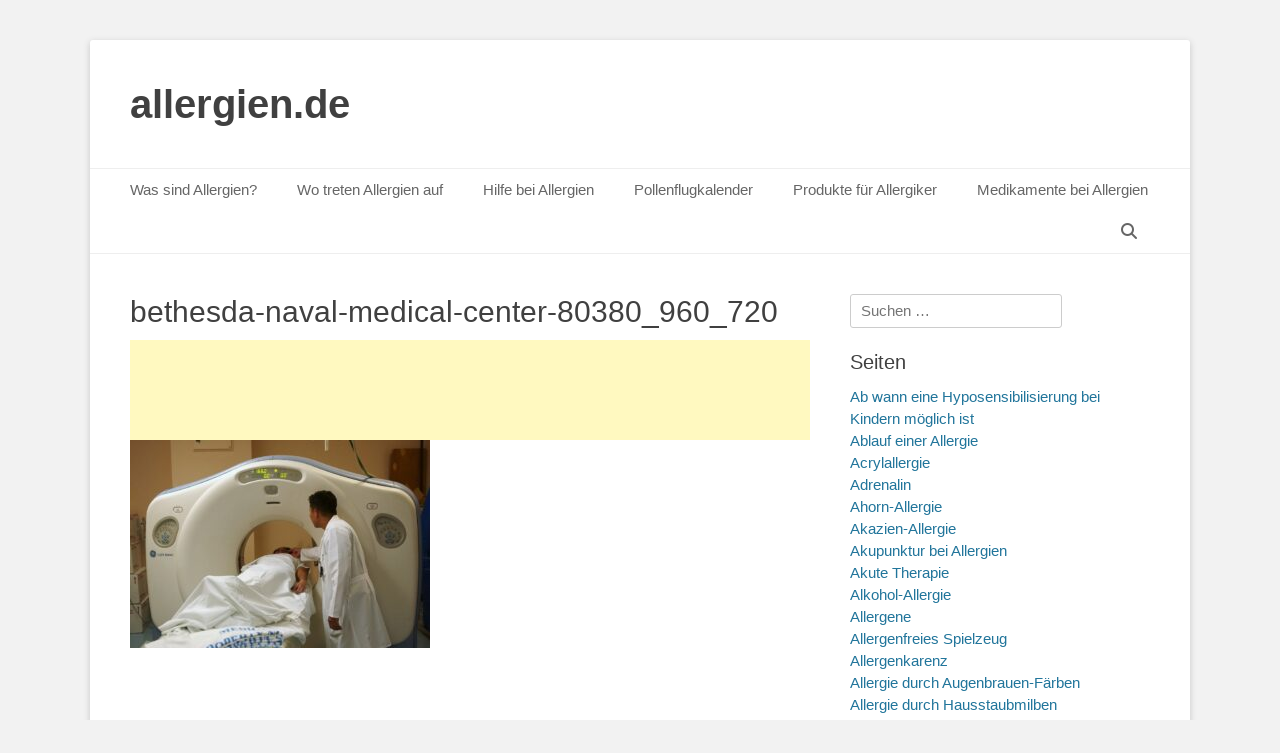

--- FILE ---
content_type: text/html; charset=UTF-8
request_url: https://allergien.de/kontrastmittelallergie/bethesda-naval-medical-center-80380_960_720/
body_size: 39846
content:
		<!DOCTYPE html>
		<html lang="de">
		
<head>
		<meta charset="UTF-8">
		<link rel="profile" href="http://gmpg.org/xfn/11">
		<meta name='robots' content='index, follow, max-image-preview:large, max-snippet:-1, max-video-preview:-1' />
<meta name="viewport" content="width=device-width, initial-scale=1, minimum-scale=1">
	<!-- This site is optimized with the Yoast SEO plugin v26.7 - https://yoast.com/wordpress/plugins/seo/ -->
	<title>bethesda-naval-medical-center-80380_960_720 - allergien.de</title>
	<link rel="canonical" href="https://allergien.de/kontrastmittelallergie/bethesda-naval-medical-center-80380_960_720/" />
	<meta property="og:locale" content="de_DE" />
	<meta property="og:type" content="article" />
	<meta property="og:title" content="bethesda-naval-medical-center-80380_960_720 - allergien.de" />
	<meta property="og:description" content="Bei einer Kontrastmittelallergie kann das angewendete Kontrastmittel bei CT- oder MRT- sowie Röntgen- oder Ultraschall-Untersuchungen zu Komplikationen führen." />
	<meta property="og:url" content="https://allergien.de/kontrastmittelallergie/bethesda-naval-medical-center-80380_960_720/" />
	<meta property="og:site_name" content="allergien.de" />
	<meta property="article:modified_time" content="2017-12-17T22:14:05+00:00" />
	<meta property="og:image" content="https://allergien.de/kontrastmittelallergie/bethesda-naval-medical-center-80380_960_720" />
	<meta property="og:image:width" content="960" />
	<meta property="og:image:height" content="664" />
	<meta property="og:image:type" content="image/jpeg" />
	<meta name="twitter:card" content="summary_large_image" />
	<script data-jetpack-boost="ignore" type="application/ld+json" class="yoast-schema-graph">{"@context":"https://schema.org","@graph":[{"@type":"WebPage","@id":"https://allergien.de/kontrastmittelallergie/bethesda-naval-medical-center-80380_960_720/","url":"https://allergien.de/kontrastmittelallergie/bethesda-naval-medical-center-80380_960_720/","name":"bethesda-naval-medical-center-80380_960_720 - allergien.de","isPartOf":{"@id":"https://allergien.de/#website"},"primaryImageOfPage":{"@id":"https://allergien.de/kontrastmittelallergie/bethesda-naval-medical-center-80380_960_720/#primaryimage"},"image":{"@id":"https://allergien.de/kontrastmittelallergie/bethesda-naval-medical-center-80380_960_720/#primaryimage"},"thumbnailUrl":"https://allergien.de/wp-content/uploads/2017/12/bethesda-naval-medical-center-80380_960_720.jpg","datePublished":"2017-12-17T22:13:05+00:00","dateModified":"2017-12-17T22:14:05+00:00","breadcrumb":{"@id":"https://allergien.de/kontrastmittelallergie/bethesda-naval-medical-center-80380_960_720/#breadcrumb"},"inLanguage":"de","potentialAction":[{"@type":"ReadAction","target":["https://allergien.de/kontrastmittelallergie/bethesda-naval-medical-center-80380_960_720/"]}]},{"@type":"ImageObject","inLanguage":"de","@id":"https://allergien.de/kontrastmittelallergie/bethesda-naval-medical-center-80380_960_720/#primaryimage","url":"https://allergien.de/wp-content/uploads/2017/12/bethesda-naval-medical-center-80380_960_720.jpg","contentUrl":"https://allergien.de/wp-content/uploads/2017/12/bethesda-naval-medical-center-80380_960_720.jpg","width":960,"height":664,"caption":"Bei einer Kontrastmittelallergie kann das angewendete Kontrastmittel bei CT- oder MRT- sowie Röntgen- oder Ultraschall-Untersuchungen zu Komplikationen führen."},{"@type":"BreadcrumbList","@id":"https://allergien.de/kontrastmittelallergie/bethesda-naval-medical-center-80380_960_720/#breadcrumb","itemListElement":[{"@type":"ListItem","position":1,"name":"Startseite","item":"https://allergien.de/"},{"@type":"ListItem","position":2,"name":"Kontrastmittelallergie","item":"https://allergien.de/kontrastmittelallergie/"},{"@type":"ListItem","position":3,"name":"bethesda-naval-medical-center-80380_960_720"}]},{"@type":"WebSite","@id":"https://allergien.de/#website","url":"https://allergien.de/","name":"allergien.de","description":"","potentialAction":[{"@type":"SearchAction","target":{"@type":"EntryPoint","urlTemplate":"https://allergien.de/?s={search_term_string}"},"query-input":{"@type":"PropertyValueSpecification","valueRequired":true,"valueName":"search_term_string"}}],"inLanguage":"de"}]}</script>
	<!-- / Yoast SEO plugin. -->


<link rel="alternate" type="application/rss+xml" title="allergien.de &raquo; Feed" href="https://allergien.de/feed/" />
<link rel="alternate" type="application/rss+xml" title="allergien.de &raquo; Kommentar-Feed" href="https://allergien.de/comments/feed/" />
<link rel="alternate" type="application/rss+xml" title="allergien.de &raquo; bethesda-naval-medical-center-80380_960_720-Kommentar-Feed" href="https://allergien.de/kontrastmittelallergie/bethesda-naval-medical-center-80380_960_720/#main/feed/" />
<link rel="alternate" title="oEmbed (JSON)" type="application/json+oembed" href="https://allergien.de/wp-json/oembed/1.0/embed?url=https%3A%2F%2Fallergien.de%2Fkontrastmittelallergie%2Fbethesda-naval-medical-center-80380_960_720%2F%23main" />
<link rel="alternate" title="oEmbed (XML)" type="text/xml+oembed" href="https://allergien.de/wp-json/oembed/1.0/embed?url=https%3A%2F%2Fallergien.de%2Fkontrastmittelallergie%2Fbethesda-naval-medical-center-80380_960_720%2F%23main&#038;format=xml" />
<!-- allergien.de is managing ads with Advanced Ads 2.0.16 – https://wpadvancedads.com/ -->
		<link rel='stylesheet' id='all-css-1186dd0b305e470ee05b1cf8416bb4b1' href='https://allergien.de/wp-content/boost-cache/static/aef30ec75d.min.css' type='text/css' media='all' />
<style id='wp-img-auto-sizes-contain-inline-css'>
img:is([sizes=auto i],[sizes^="auto," i]){contain-intrinsic-size:3000px 1500px}
/*# sourceURL=wp-img-auto-sizes-contain-inline-css */
</style>
<style id='wp-block-library-inline-css'>
:root{--wp-block-synced-color:#7a00df;--wp-block-synced-color--rgb:122,0,223;--wp-bound-block-color:var(--wp-block-synced-color);--wp-editor-canvas-background:#ddd;--wp-admin-theme-color:#007cba;--wp-admin-theme-color--rgb:0,124,186;--wp-admin-theme-color-darker-10:#006ba1;--wp-admin-theme-color-darker-10--rgb:0,107,160.5;--wp-admin-theme-color-darker-20:#005a87;--wp-admin-theme-color-darker-20--rgb:0,90,135;--wp-admin-border-width-focus:2px}@media (min-resolution:192dpi){:root{--wp-admin-border-width-focus:1.5px}}.wp-element-button{cursor:pointer}:root .has-very-light-gray-background-color{background-color:#eee}:root .has-very-dark-gray-background-color{background-color:#313131}:root .has-very-light-gray-color{color:#eee}:root .has-very-dark-gray-color{color:#313131}:root .has-vivid-green-cyan-to-vivid-cyan-blue-gradient-background{background:linear-gradient(135deg,#00d084,#0693e3)}:root .has-purple-crush-gradient-background{background:linear-gradient(135deg,#34e2e4,#4721fb 50%,#ab1dfe)}:root .has-hazy-dawn-gradient-background{background:linear-gradient(135deg,#faaca8,#dad0ec)}:root .has-subdued-olive-gradient-background{background:linear-gradient(135deg,#fafae1,#67a671)}:root .has-atomic-cream-gradient-background{background:linear-gradient(135deg,#fdd79a,#004a59)}:root .has-nightshade-gradient-background{background:linear-gradient(135deg,#330968,#31cdcf)}:root .has-midnight-gradient-background{background:linear-gradient(135deg,#020381,#2874fc)}:root{--wp--preset--font-size--normal:16px;--wp--preset--font-size--huge:42px}.has-regular-font-size{font-size:1em}.has-larger-font-size{font-size:2.625em}.has-normal-font-size{font-size:var(--wp--preset--font-size--normal)}.has-huge-font-size{font-size:var(--wp--preset--font-size--huge)}.has-text-align-center{text-align:center}.has-text-align-left{text-align:left}.has-text-align-right{text-align:right}.has-fit-text{white-space:nowrap!important}#end-resizable-editor-section{display:none}.aligncenter{clear:both}.items-justified-left{justify-content:flex-start}.items-justified-center{justify-content:center}.items-justified-right{justify-content:flex-end}.items-justified-space-between{justify-content:space-between}.screen-reader-text{border:0;clip-path:inset(50%);height:1px;margin:-1px;overflow:hidden;padding:0;position:absolute;width:1px;word-wrap:normal!important}.screen-reader-text:focus{background-color:#ddd;clip-path:none;color:#444;display:block;font-size:1em;height:auto;left:5px;line-height:normal;padding:15px 23px 14px;text-decoration:none;top:5px;width:auto;z-index:100000}html :where(.has-border-color){border-style:solid}html :where([style*=border-top-color]){border-top-style:solid}html :where([style*=border-right-color]){border-right-style:solid}html :where([style*=border-bottom-color]){border-bottom-style:solid}html :where([style*=border-left-color]){border-left-style:solid}html :where([style*=border-width]){border-style:solid}html :where([style*=border-top-width]){border-top-style:solid}html :where([style*=border-right-width]){border-right-style:solid}html :where([style*=border-bottom-width]){border-bottom-style:solid}html :where([style*=border-left-width]){border-left-style:solid}html :where(img[class*=wp-image-]){height:auto;max-width:100%}:where(figure){margin:0 0 1em}html :where(.is-position-sticky){--wp-admin--admin-bar--position-offset:var(--wp-admin--admin-bar--height,0px)}@media screen and (max-width:600px){html :where(.is-position-sticky){--wp-admin--admin-bar--position-offset:0px}}

/*# sourceURL=wp-block-library-inline-css */
</style><style id='wp-block-categories-inline-css'>
.wp-block-categories{box-sizing:border-box}.wp-block-categories.alignleft{margin-right:2em}.wp-block-categories.alignright{margin-left:2em}.wp-block-categories.wp-block-categories-dropdown.aligncenter{text-align:center}.wp-block-categories .wp-block-categories__label{display:block;width:100%}
/*# sourceURL=https://allergien.de/wp-includes/blocks/categories/style.min.css */
</style>
<style id='wp-block-latest-posts-inline-css'>
.wp-block-latest-posts{box-sizing:border-box}.wp-block-latest-posts.alignleft{margin-right:2em}.wp-block-latest-posts.alignright{margin-left:2em}.wp-block-latest-posts.wp-block-latest-posts__list{list-style:none}.wp-block-latest-posts.wp-block-latest-posts__list li{clear:both;overflow-wrap:break-word}.wp-block-latest-posts.is-grid{display:flex;flex-wrap:wrap}.wp-block-latest-posts.is-grid li{margin:0 1.25em 1.25em 0;width:100%}@media (min-width:600px){.wp-block-latest-posts.columns-2 li{width:calc(50% - .625em)}.wp-block-latest-posts.columns-2 li:nth-child(2n){margin-right:0}.wp-block-latest-posts.columns-3 li{width:calc(33.33333% - .83333em)}.wp-block-latest-posts.columns-3 li:nth-child(3n){margin-right:0}.wp-block-latest-posts.columns-4 li{width:calc(25% - .9375em)}.wp-block-latest-posts.columns-4 li:nth-child(4n){margin-right:0}.wp-block-latest-posts.columns-5 li{width:calc(20% - 1em)}.wp-block-latest-posts.columns-5 li:nth-child(5n){margin-right:0}.wp-block-latest-posts.columns-6 li{width:calc(16.66667% - 1.04167em)}.wp-block-latest-posts.columns-6 li:nth-child(6n){margin-right:0}}:root :where(.wp-block-latest-posts.is-grid){padding:0}:root :where(.wp-block-latest-posts.wp-block-latest-posts__list){padding-left:0}.wp-block-latest-posts__post-author,.wp-block-latest-posts__post-date{display:block;font-size:.8125em}.wp-block-latest-posts__post-excerpt,.wp-block-latest-posts__post-full-content{margin-bottom:1em;margin-top:.5em}.wp-block-latest-posts__featured-image a{display:inline-block}.wp-block-latest-posts__featured-image img{height:auto;max-width:100%;width:auto}.wp-block-latest-posts__featured-image.alignleft{float:left;margin-right:1em}.wp-block-latest-posts__featured-image.alignright{float:right;margin-left:1em}.wp-block-latest-posts__featured-image.aligncenter{margin-bottom:1em;text-align:center}
/*# sourceURL=https://allergien.de/wp-includes/blocks/latest-posts/style.min.css */
</style>
<style id='global-styles-inline-css'>
:root{--wp--preset--aspect-ratio--square: 1;--wp--preset--aspect-ratio--4-3: 4/3;--wp--preset--aspect-ratio--3-4: 3/4;--wp--preset--aspect-ratio--3-2: 3/2;--wp--preset--aspect-ratio--2-3: 2/3;--wp--preset--aspect-ratio--16-9: 16/9;--wp--preset--aspect-ratio--9-16: 9/16;--wp--preset--color--black: #111111;--wp--preset--color--cyan-bluish-gray: #abb8c3;--wp--preset--color--white: #ffffff;--wp--preset--color--pale-pink: #f78da7;--wp--preset--color--vivid-red: #cf2e2e;--wp--preset--color--luminous-vivid-orange: #ff6900;--wp--preset--color--luminous-vivid-amber: #fcb900;--wp--preset--color--light-green-cyan: #7bdcb5;--wp--preset--color--vivid-green-cyan: #00d084;--wp--preset--color--pale-cyan-blue: #8ed1fc;--wp--preset--color--vivid-cyan-blue: #0693e3;--wp--preset--color--vivid-purple: #9b51e0;--wp--preset--color--gray: #f4f4f4;--wp--preset--color--yellow: #e5ae4a;--wp--preset--color--blue: #21759b;--wp--preset--gradient--vivid-cyan-blue-to-vivid-purple: linear-gradient(135deg,rgb(6,147,227) 0%,rgb(155,81,224) 100%);--wp--preset--gradient--light-green-cyan-to-vivid-green-cyan: linear-gradient(135deg,rgb(122,220,180) 0%,rgb(0,208,130) 100%);--wp--preset--gradient--luminous-vivid-amber-to-luminous-vivid-orange: linear-gradient(135deg,rgb(252,185,0) 0%,rgb(255,105,0) 100%);--wp--preset--gradient--luminous-vivid-orange-to-vivid-red: linear-gradient(135deg,rgb(255,105,0) 0%,rgb(207,46,46) 100%);--wp--preset--gradient--very-light-gray-to-cyan-bluish-gray: linear-gradient(135deg,rgb(238,238,238) 0%,rgb(169,184,195) 100%);--wp--preset--gradient--cool-to-warm-spectrum: linear-gradient(135deg,rgb(74,234,220) 0%,rgb(151,120,209) 20%,rgb(207,42,186) 40%,rgb(238,44,130) 60%,rgb(251,105,98) 80%,rgb(254,248,76) 100%);--wp--preset--gradient--blush-light-purple: linear-gradient(135deg,rgb(255,206,236) 0%,rgb(152,150,240) 100%);--wp--preset--gradient--blush-bordeaux: linear-gradient(135deg,rgb(254,205,165) 0%,rgb(254,45,45) 50%,rgb(107,0,62) 100%);--wp--preset--gradient--luminous-dusk: linear-gradient(135deg,rgb(255,203,112) 0%,rgb(199,81,192) 50%,rgb(65,88,208) 100%);--wp--preset--gradient--pale-ocean: linear-gradient(135deg,rgb(255,245,203) 0%,rgb(182,227,212) 50%,rgb(51,167,181) 100%);--wp--preset--gradient--electric-grass: linear-gradient(135deg,rgb(202,248,128) 0%,rgb(113,206,126) 100%);--wp--preset--gradient--midnight: linear-gradient(135deg,rgb(2,3,129) 0%,rgb(40,116,252) 100%);--wp--preset--font-size--small: 14px;--wp--preset--font-size--medium: 20px;--wp--preset--font-size--large: 48px;--wp--preset--font-size--x-large: 42px;--wp--preset--font-size--normal: 17px;--wp--preset--font-size--huge: 64px;--wp--preset--spacing--20: 0.44rem;--wp--preset--spacing--30: 0.67rem;--wp--preset--spacing--40: 1rem;--wp--preset--spacing--50: 1.5rem;--wp--preset--spacing--60: 2.25rem;--wp--preset--spacing--70: 3.38rem;--wp--preset--spacing--80: 5.06rem;--wp--preset--shadow--natural: 6px 6px 9px rgba(0, 0, 0, 0.2);--wp--preset--shadow--deep: 12px 12px 50px rgba(0, 0, 0, 0.4);--wp--preset--shadow--sharp: 6px 6px 0px rgba(0, 0, 0, 0.2);--wp--preset--shadow--outlined: 6px 6px 0px -3px rgb(255, 255, 255), 6px 6px rgb(0, 0, 0);--wp--preset--shadow--crisp: 6px 6px 0px rgb(0, 0, 0);}:where(.is-layout-flex){gap: 0.5em;}:where(.is-layout-grid){gap: 0.5em;}body .is-layout-flex{display: flex;}.is-layout-flex{flex-wrap: wrap;align-items: center;}.is-layout-flex > :is(*, div){margin: 0;}body .is-layout-grid{display: grid;}.is-layout-grid > :is(*, div){margin: 0;}:where(.wp-block-columns.is-layout-flex){gap: 2em;}:where(.wp-block-columns.is-layout-grid){gap: 2em;}:where(.wp-block-post-template.is-layout-flex){gap: 1.25em;}:where(.wp-block-post-template.is-layout-grid){gap: 1.25em;}.has-black-color{color: var(--wp--preset--color--black) !important;}.has-cyan-bluish-gray-color{color: var(--wp--preset--color--cyan-bluish-gray) !important;}.has-white-color{color: var(--wp--preset--color--white) !important;}.has-pale-pink-color{color: var(--wp--preset--color--pale-pink) !important;}.has-vivid-red-color{color: var(--wp--preset--color--vivid-red) !important;}.has-luminous-vivid-orange-color{color: var(--wp--preset--color--luminous-vivid-orange) !important;}.has-luminous-vivid-amber-color{color: var(--wp--preset--color--luminous-vivid-amber) !important;}.has-light-green-cyan-color{color: var(--wp--preset--color--light-green-cyan) !important;}.has-vivid-green-cyan-color{color: var(--wp--preset--color--vivid-green-cyan) !important;}.has-pale-cyan-blue-color{color: var(--wp--preset--color--pale-cyan-blue) !important;}.has-vivid-cyan-blue-color{color: var(--wp--preset--color--vivid-cyan-blue) !important;}.has-vivid-purple-color{color: var(--wp--preset--color--vivid-purple) !important;}.has-black-background-color{background-color: var(--wp--preset--color--black) !important;}.has-cyan-bluish-gray-background-color{background-color: var(--wp--preset--color--cyan-bluish-gray) !important;}.has-white-background-color{background-color: var(--wp--preset--color--white) !important;}.has-pale-pink-background-color{background-color: var(--wp--preset--color--pale-pink) !important;}.has-vivid-red-background-color{background-color: var(--wp--preset--color--vivid-red) !important;}.has-luminous-vivid-orange-background-color{background-color: var(--wp--preset--color--luminous-vivid-orange) !important;}.has-luminous-vivid-amber-background-color{background-color: var(--wp--preset--color--luminous-vivid-amber) !important;}.has-light-green-cyan-background-color{background-color: var(--wp--preset--color--light-green-cyan) !important;}.has-vivid-green-cyan-background-color{background-color: var(--wp--preset--color--vivid-green-cyan) !important;}.has-pale-cyan-blue-background-color{background-color: var(--wp--preset--color--pale-cyan-blue) !important;}.has-vivid-cyan-blue-background-color{background-color: var(--wp--preset--color--vivid-cyan-blue) !important;}.has-vivid-purple-background-color{background-color: var(--wp--preset--color--vivid-purple) !important;}.has-black-border-color{border-color: var(--wp--preset--color--black) !important;}.has-cyan-bluish-gray-border-color{border-color: var(--wp--preset--color--cyan-bluish-gray) !important;}.has-white-border-color{border-color: var(--wp--preset--color--white) !important;}.has-pale-pink-border-color{border-color: var(--wp--preset--color--pale-pink) !important;}.has-vivid-red-border-color{border-color: var(--wp--preset--color--vivid-red) !important;}.has-luminous-vivid-orange-border-color{border-color: var(--wp--preset--color--luminous-vivid-orange) !important;}.has-luminous-vivid-amber-border-color{border-color: var(--wp--preset--color--luminous-vivid-amber) !important;}.has-light-green-cyan-border-color{border-color: var(--wp--preset--color--light-green-cyan) !important;}.has-vivid-green-cyan-border-color{border-color: var(--wp--preset--color--vivid-green-cyan) !important;}.has-pale-cyan-blue-border-color{border-color: var(--wp--preset--color--pale-cyan-blue) !important;}.has-vivid-cyan-blue-border-color{border-color: var(--wp--preset--color--vivid-cyan-blue) !important;}.has-vivid-purple-border-color{border-color: var(--wp--preset--color--vivid-purple) !important;}.has-vivid-cyan-blue-to-vivid-purple-gradient-background{background: var(--wp--preset--gradient--vivid-cyan-blue-to-vivid-purple) !important;}.has-light-green-cyan-to-vivid-green-cyan-gradient-background{background: var(--wp--preset--gradient--light-green-cyan-to-vivid-green-cyan) !important;}.has-luminous-vivid-amber-to-luminous-vivid-orange-gradient-background{background: var(--wp--preset--gradient--luminous-vivid-amber-to-luminous-vivid-orange) !important;}.has-luminous-vivid-orange-to-vivid-red-gradient-background{background: var(--wp--preset--gradient--luminous-vivid-orange-to-vivid-red) !important;}.has-very-light-gray-to-cyan-bluish-gray-gradient-background{background: var(--wp--preset--gradient--very-light-gray-to-cyan-bluish-gray) !important;}.has-cool-to-warm-spectrum-gradient-background{background: var(--wp--preset--gradient--cool-to-warm-spectrum) !important;}.has-blush-light-purple-gradient-background{background: var(--wp--preset--gradient--blush-light-purple) !important;}.has-blush-bordeaux-gradient-background{background: var(--wp--preset--gradient--blush-bordeaux) !important;}.has-luminous-dusk-gradient-background{background: var(--wp--preset--gradient--luminous-dusk) !important;}.has-pale-ocean-gradient-background{background: var(--wp--preset--gradient--pale-ocean) !important;}.has-electric-grass-gradient-background{background: var(--wp--preset--gradient--electric-grass) !important;}.has-midnight-gradient-background{background: var(--wp--preset--gradient--midnight) !important;}.has-small-font-size{font-size: var(--wp--preset--font-size--small) !important;}.has-medium-font-size{font-size: var(--wp--preset--font-size--medium) !important;}.has-large-font-size{font-size: var(--wp--preset--font-size--large) !important;}.has-x-large-font-size{font-size: var(--wp--preset--font-size--x-large) !important;}
/*# sourceURL=global-styles-inline-css */
</style>

<style id='classic-theme-styles-inline-css'>
/*! This file is auto-generated */
.wp-block-button__link{color:#fff;background-color:#32373c;border-radius:9999px;box-shadow:none;text-decoration:none;padding:calc(.667em + 2px) calc(1.333em + 2px);font-size:1.125em}.wp-block-file__button{background:#32373c;color:#fff;text-decoration:none}
/*# sourceURL=/wp-includes/css/classic-themes.min.css */
</style>


<link rel="https://api.w.org/" href="https://allergien.de/wp-json/" /><link rel="alternate" title="JSON" type="application/json" href="https://allergien.de/wp-json/wp/v2/media/3859" /><link rel="EditURI" type="application/rsd+xml" title="RSD" href="https://allergien.de/xmlrpc.php?rsd" />
<meta name="generator" content="WordPress 6.9" />
<link rel='shortlink' href='https://allergien.de/?p=3859' />
<!-- Analytics by WP Statistics - https://wp-statistics.com -->
<link rel="icon" href="https://allergien.de/wp-content/uploads/2025/10/cropped-ChatGPT-Image-2.-Okt.-2025-21_45_56-1-32x32.png" sizes="32x32" />
<link rel="icon" href="https://allergien.de/wp-content/uploads/2025/10/cropped-ChatGPT-Image-2.-Okt.-2025-21_45_56-1-192x192.png" sizes="192x192" />
<link rel="apple-touch-icon" href="https://allergien.de/wp-content/uploads/2025/10/cropped-ChatGPT-Image-2.-Okt.-2025-21_45_56-1-180x180.png" />
<meta name="msapplication-TileImage" content="https://allergien.de/wp-content/uploads/2025/10/cropped-ChatGPT-Image-2.-Okt.-2025-21_45_56-1-270x270.png" />
		<style type="text/css" id="wp-custom-css">
			.grecaptcha-badge { 
visibility: hidden; 
}


/* Mobile Anpassung */
@media (max-width: 1024px) {
	.wrapper, .site {
    width: 100%;
    margin: 0;
    padding: 0 ;
    box-sizing: border-box;
		
}
	
	
	
			    .fa-menu, #feature-slider .entry-container, #promotion-message .section, #content .wrapper, .hentry, .no-results, .not-found, .sidebar, #comments, #nav-below, #infinite-handle, #supplementary .widget, #site-generator {
        padding: 8px;
				margin-top:-18px;
    }
	
	
				.site-title {
			margin-left: 8px;
			margin-top: 8px;
	}
	
}


  .mobile-menu-anchor.primary-menu {
     margin-left: 10px; /* oder padding-      left: 20px; */

    }



		</style>
		</head>

<body class="attachment wp-singular attachment-template-default attachmentid-3859 attachment-jpeg wp-embed-responsive wp-theme-catch-base two-columns content-left excerpt-featured-image mobile-menu-one aa-prefix-aller-">


		<div id="page" class="hfeed site">
				<header id="masthead" role="banner">
    		<div class="wrapper">
		
    <div id="mobile-header-left-menu" class="mobile-menu-anchor primary-menu">
        <a href="#mobile-header-left-nav" id="header-left-menu" class="font-awesome fa-menu">
            <span class="mobile-menu-text">Menü</span>
        </a>
    </div><!-- #mobile-header-menu -->
    <div id="site-branding"><div id="site-header"><p class="site-title"><a href="https://allergien.de/">allergien.de</a></p><p class="site-description"></p></div><!-- #site-header --></div><!-- #site-branding-->	<aside class="sidebar sidebar-header-right widget-area">
			</aside><!-- .sidebar .header-sidebar .widget-area -->
			</div><!-- .wrapper -->
		</header><!-- #masthead -->
			<nav class="site-navigation nav-primary search-enabled" role="navigation">
        <div class="wrapper">
            <h3 class="assistive-text">Primäres Menü</h3>
            <div class="screen-reader-text skip-link"><a href="#content" title="Zum Inhalt springen">Zum Inhalt springen</a></div>
            <ul id="menu-menu1" class="menu catchbase-nav-menu"><li id="menu-item-10" class="menu-item menu-item-type-post_type menu-item-object-page menu-item-home menu-item-has-children menu-item-10"><a href="https://allergien.de/">Was sind Allergien?</a>
<ul class="sub-menu">
	<li id="menu-item-146" class="menu-item menu-item-type-post_type menu-item-object-page menu-item-home menu-item-146"><a href="https://allergien.de/">Was sind Allergien?</a></li>
	<li id="menu-item-31" class="menu-item menu-item-type-post_type menu-item-object-page menu-item-31"><a href="https://allergien.de/allergiearten/">Allergiearten</a></li>
	<li id="menu-item-45" class="menu-item menu-item-type-post_type menu-item-object-page menu-item-45"><a href="https://allergien.de/kreuzallergien/">Kreuzallergien</a></li>
	<li id="menu-item-54" class="menu-item menu-item-type-post_type menu-item-object-page menu-item-54"><a href="https://allergien.de/ursachen-und-symptome/">Ursachen und Symptome</a></li>
	<li id="menu-item-193" class="menu-item menu-item-type-post_type menu-item-object-page menu-item-193"><a href="https://allergien.de/inhalationsallergie/">Inhalationsallergie</a></li>
	<li id="menu-item-261" class="menu-item menu-item-type-post_type menu-item-object-page menu-item-261"><a href="https://allergien.de/nahrungsmittelallergie/">Nahrungsmittelallergie</a></li>
	<li id="menu-item-278" class="menu-item menu-item-type-post_type menu-item-object-page menu-item-278"><a href="https://allergien.de/insektengiftallergie/">Insektengiftallergie</a></li>
	<li id="menu-item-323" class="menu-item menu-item-type-post_type menu-item-object-page menu-item-323"><a href="https://allergien.de/symptome-von-allergien/">Symptome von Allergien</a></li>
	<li id="menu-item-334" class="menu-item menu-item-type-post_type menu-item-object-page menu-item-334"><a href="https://allergien.de/pseudoallergie/">Pseudoallergie</a></li>
	<li id="menu-item-653" class="menu-item menu-item-type-post_type menu-item-object-page menu-item-653"><a href="https://allergien.de/nahrungsmittelunvertraeglichkeit/">Nahrungsmittelunverträglichkeit</a></li>
	<li id="menu-item-804" class="menu-item menu-item-type-post_type menu-item-object-page menu-item-804"><a href="https://allergien.de/laktose-intoleranz/">Laktose-Intoleranz</a></li>
	<li id="menu-item-821" class="menu-item menu-item-type-post_type menu-item-object-page menu-item-821"><a href="https://allergien.de/glutenintoleranz/">Glutenintoleranz</a></li>
	<li id="menu-item-835" class="menu-item menu-item-type-post_type menu-item-object-page menu-item-835"><a href="https://allergien.de/fruktoseintoleranz/">Fruktoseintoleranz</a></li>
	<li id="menu-item-685" class="menu-item menu-item-type-post_type menu-item-object-page menu-item-685"><a href="https://allergien.de/schimmelpilzallergie/">Schimmelpilzallergie</a></li>
	<li id="menu-item-850" class="menu-item menu-item-type-post_type menu-item-object-page menu-item-850"><a href="https://allergien.de/hausstaubmilbenallergie/">Hausstaubmilbenallergie</a></li>
	<li id="menu-item-790" class="menu-item menu-item-type-post_type menu-item-object-page menu-item-790"><a href="https://allergien.de/latexallergie/">Latexallergie</a></li>
	<li id="menu-item-769" class="menu-item menu-item-type-post_type menu-item-object-page menu-item-769"><a href="https://allergien.de/tattooallergie/">Tattooallergie</a></li>
	<li id="menu-item-883" class="menu-item menu-item-type-post_type menu-item-object-page menu-item-883"><a href="https://allergien.de/nussallergie/">Nussallergie</a></li>
	<li id="menu-item-887" class="menu-item menu-item-type-post_type menu-item-object-page menu-item-887"><a href="https://allergien.de/tierhaarallergie/">Tierhaarallergie</a></li>
	<li id="menu-item-905" class="menu-item menu-item-type-post_type menu-item-object-page menu-item-905"><a href="https://allergien.de/katzenallergie/">Katzenallergie</a></li>
	<li id="menu-item-911" class="menu-item menu-item-type-post_type menu-item-object-page menu-item-911"><a href="https://allergien.de/hundeallergie/">Hundeallergie</a></li>
	<li id="menu-item-874" class="menu-item menu-item-type-post_type menu-item-object-page menu-item-874"><a href="https://allergien.de/lederallergie/">Lederallergie</a></li>
	<li id="menu-item-924" class="menu-item menu-item-type-post_type menu-item-object-page menu-item-924"><a href="https://allergien.de/innenraumallergie/">Innenraumallergie</a></li>
	<li id="menu-item-934" class="menu-item menu-item-type-post_type menu-item-object-page menu-item-934"><a href="https://allergien.de/kaelteallergie/">Kälteallergie</a></li>
	<li id="menu-item-970" class="menu-item menu-item-type-post_type menu-item-object-page menu-item-970"><a href="https://allergien.de/sonnenallergie/">Sonnenallergie</a></li>
	<li id="menu-item-1021" class="menu-item menu-item-type-post_type menu-item-object-page menu-item-1021"><a href="https://allergien.de/huehnereiweissallergie/">Hühnereiweißallergie</a></li>
	<li id="menu-item-984" class="menu-item menu-item-type-post_type menu-item-object-page menu-item-984"><a href="https://allergien.de/duftstoffallergie/">Duftstoffallergie</a></li>
	<li id="menu-item-1012" class="menu-item menu-item-type-post_type menu-item-object-page menu-item-1012"><a href="https://allergien.de/sojaallergie/">Sojaallergie</a></li>
	<li id="menu-item-1428" class="menu-item menu-item-type-post_type menu-item-object-page menu-item-1428"><a href="https://allergien.de/penicillin-allergie/">Penicillin-Allergie</a></li>
	<li id="menu-item-1323" class="menu-item menu-item-type-post_type menu-item-object-page menu-item-1323"><a href="https://allergien.de/modeschmuck/">Modeschmuck</a></li>
	<li id="menu-item-1349" class="menu-item menu-item-type-post_type menu-item-object-page menu-item-1349"><a href="https://allergien.de/symptome/">Symptome</a></li>
	<li id="menu-item-1369" class="menu-item menu-item-type-post_type menu-item-object-page menu-item-1369"><a href="https://allergien.de/zunahme-von-allergien/">Zunahme von Allergien</a></li>
	<li id="menu-item-1449" class="menu-item menu-item-type-post_type menu-item-object-page menu-item-1449"><a href="https://allergien.de/graeserallergie/">Gräserallergie</a></li>
	<li id="menu-item-1384" class="menu-item menu-item-type-post_type menu-item-object-page menu-item-1384"><a href="https://allergien.de/allergien-vermeiden/">Allergien vermeiden</a></li>
	<li id="menu-item-1569" class="menu-item menu-item-type-post_type menu-item-object-page menu-item-1569"><a href="https://allergien.de/weizenallergie/">Weizenallergie</a></li>
	<li id="menu-item-1645" class="menu-item menu-item-type-post_type menu-item-object-page menu-item-1645"><a href="https://allergien.de/zoeliakie/">Zöliakie</a></li>
	<li id="menu-item-1663" class="menu-item menu-item-type-post_type menu-item-object-page menu-item-1663"><a href="https://allergien.de/heuschnupfen/">Heuschnupfen</a></li>
	<li id="menu-item-1791" class="menu-item menu-item-type-post_type menu-item-object-page menu-item-1791"><a href="https://allergien.de/oeko-msc-oder-sick-building-syndrom/">MSC-Syndrom</a></li>
	<li id="menu-item-1837" class="menu-item menu-item-type-post_type menu-item-object-page menu-item-1837"><a href="https://allergien.de/fodmap/">FODMAP</a></li>
	<li id="menu-item-1879" class="menu-item menu-item-type-post_type menu-item-object-page menu-item-1879"><a href="https://allergien.de/sperma-allergie/">Sperma-Allergie</a></li>
	<li id="menu-item-2022" class="menu-item menu-item-type-post_type menu-item-object-page menu-item-2022"><a href="https://allergien.de/nitotionallergie/">Nikotinallergie</a></li>
	<li id="menu-item-2015" class="menu-item menu-item-type-post_type menu-item-object-page menu-item-2015"><a href="https://allergien.de/wie-man-aussergewoehnliche-allergien-erkennt/">Wie man außergewöhnliche Allergien erkennt</a></li>
	<li id="menu-item-2152" class="menu-item menu-item-type-post_type menu-item-object-page menu-item-2152"><a href="https://allergien.de/definition-allergie/">Definition Allergie</a></li>
	<li id="menu-item-2140" class="menu-item menu-item-type-post_type menu-item-object-page menu-item-2140"><a href="https://allergien.de/tattoo-allergierisikio/">Tattoo-Allergierisikio</a></li>
	<li id="menu-item-2082" class="menu-item menu-item-type-post_type menu-item-object-page menu-item-2082"><a href="https://allergien.de/henna-tattoos-allergie/">Henna-Tattoos-Allergie</a></li>
	<li id="menu-item-2177" class="menu-item menu-item-type-post_type menu-item-object-page menu-item-2177"><a href="https://allergien.de/allergie-durch-augenbrauen-faerben/">Allergie durch Augenbrauen-Färben</a></li>
	<li id="menu-item-2186" class="menu-item menu-item-type-post_type menu-item-object-page menu-item-2186"><a href="https://allergien.de/welche-allergiearten-gibt-es/">Welche Allergiearten gibt es?</a></li>
	<li id="menu-item-2349" class="menu-item menu-item-type-post_type menu-item-object-page menu-item-2349"><a href="https://allergien.de/menschen-allergie/">Menschen-Allergie</a></li>
	<li id="menu-item-2241" class="menu-item menu-item-type-post_type menu-item-object-page menu-item-2241"><a href="https://allergien.de/intoleranz/">Intoleranz</a></li>
	<li id="menu-item-2250" class="menu-item menu-item-type-post_type menu-item-object-page menu-item-2250"><a href="https://allergien.de/sensibilisierung/">Sensibilisierung</a></li>
	<li id="menu-item-2261" class="menu-item menu-item-type-post_type menu-item-object-page menu-item-2261"><a href="https://allergien.de/nickelallergie/">Nickelallergie</a></li>
	<li id="menu-item-2279" class="menu-item menu-item-type-post_type menu-item-object-page menu-item-2279"><a href="https://allergien.de/lymphozytentransformationstest/">Lymphozytentransformationstest</a></li>
	<li id="menu-item-2286" class="menu-item menu-item-type-post_type menu-item-object-page menu-item-2286"><a href="https://allergien.de/eosinophile-granulozyten/">Eosinophile Granulozyten</a></li>
	<li id="menu-item-2294" class="menu-item menu-item-type-post_type menu-item-object-page menu-item-2294"><a href="https://allergien.de/differentialblutbild/">Differentialblutbild </a></li>
	<li id="menu-item-2308" class="menu-item menu-item-type-post_type menu-item-object-page menu-item-2308"><a href="https://allergien.de/leukozyten/">Leukozyten</a></li>
	<li id="menu-item-2339" class="menu-item menu-item-type-post_type menu-item-object-page menu-item-2339"><a href="https://allergien.de/erythrozyten/">Erythrozyten</a></li>
	<li id="menu-item-2323" class="menu-item menu-item-type-post_type menu-item-object-page menu-item-2323"><a href="https://allergien.de/immunantwort/">Immunantwort</a></li>
	<li id="menu-item-2386" class="menu-item menu-item-type-post_type menu-item-object-page menu-item-2386"><a href="https://allergien.de/cannabis-allergie/">Cannabis-Allergie</a></li>
	<li id="menu-item-2421" class="menu-item menu-item-type-post_type menu-item-object-page menu-item-2421"><a href="https://allergien.de/ampfer-allergie/">Ampfer-Allergie</a></li>
	<li id="menu-item-2441" class="menu-item menu-item-type-post_type menu-item-object-page menu-item-2441"><a href="https://allergien.de/birkenallergie/">Birkenallergie</a></li>
	<li id="menu-item-2446" class="menu-item menu-item-type-post_type menu-item-object-page menu-item-2446"><a href="https://allergien.de/beifuss-allergie/">Beifuß-Allergie</a></li>
	<li id="menu-item-2413" class="menu-item menu-item-type-post_type menu-item-object-page menu-item-2413"><a href="https://allergien.de/akazien-allergie/">Akazien-Allergie</a></li>
	<li id="menu-item-2405" class="menu-item menu-item-type-post_type menu-item-object-page menu-item-2405"><a href="https://allergien.de/ahorn-allergie/">Ahorn-Allergie</a></li>
	<li id="menu-item-2433" class="menu-item menu-item-type-post_type menu-item-object-page menu-item-2433"><a href="https://allergien.de/anis-allergie/">Anis-Allergie</a></li>
	<li id="menu-item-2396" class="menu-item menu-item-type-post_type menu-item-object-page menu-item-2396"><a href="https://allergien.de/fruehblueher-allergie/">Frühblüher-Allergie</a></li>
	<li id="menu-item-2460" class="menu-item menu-item-type-post_type menu-item-object-page menu-item-2460"><a href="https://allergien.de/brennnessel-allergie/">Brennnessel-Allergie</a></li>
	<li id="menu-item-2467" class="menu-item menu-item-type-post_type menu-item-object-page menu-item-2467"><a href="https://allergien.de/eiben-allergie/">Eiben-Allergie</a></li>
	<li id="menu-item-2480" class="menu-item menu-item-type-post_type menu-item-object-page menu-item-2480"><a href="https://allergien.de/eichenallergie/">Eichenallergie</a></li>
	<li id="menu-item-2484" class="menu-item menu-item-type-post_type menu-item-object-page menu-item-2484"><a href="https://allergien.de/erlenallergie/">Erlenallergie</a></li>
	<li id="menu-item-2497" class="menu-item menu-item-type-post_type menu-item-object-page menu-item-2497"><a href="https://allergien.de/eschenallergie/">Eschenallergie</a></li>
	<li id="menu-item-2503" class="menu-item menu-item-type-post_type menu-item-object-page menu-item-2503"><a href="https://allergien.de/fliederallergie/">Fliederallergie</a></li>
	<li id="menu-item-2511" class="menu-item menu-item-type-post_type menu-item-object-page menu-item-2511"><a href="https://allergien.de/hainbucheallergie/">Hainbucheallergie</a></li>
	<li id="menu-item-2555" class="menu-item menu-item-type-post_type menu-item-object-page menu-item-2555"><a href="https://allergien.de/gerstenallergie/">Gerstenallergie</a></li>
	<li id="menu-item-2561" class="menu-item menu-item-type-post_type menu-item-object-page menu-item-2561"><a href="https://allergien.de/glaskrautallergie/">Glaskrautallergie</a></li>
	<li id="menu-item-2520" class="menu-item menu-item-type-post_type menu-item-object-page menu-item-2520"><a href="https://allergien.de/haselallergie/">Haselallergie</a></li>
	<li id="menu-item-2584" class="menu-item menu-item-type-post_type menu-item-object-page menu-item-2584"><a href="https://allergien.de/kieferallergie/">Kieferallergie</a></li>
	<li id="menu-item-2626" class="menu-item menu-item-type-post_type menu-item-object-page menu-item-2626"><a href="https://allergien.de/roggenallergie/">Roggenallergie</a></li>
	<li id="menu-item-2571" class="menu-item menu-item-type-post_type menu-item-object-page menu-item-2571"><a href="https://allergien.de/graeserallergie-2al/">Gräserallergien</a></li>
	<li id="menu-item-2545" class="menu-item menu-item-type-post_type menu-item-object-page menu-item-2545"><a href="https://allergien.de/gaensefussallergie/">Gänsefußallergie</a></li>
	<li id="menu-item-2608" class="menu-item menu-item-type-post_type menu-item-object-page menu-item-2608"><a href="https://allergien.de/olivenallergie/">Olivenallergie</a></li>
	<li id="menu-item-2596" class="menu-item menu-item-type-post_type menu-item-object-page menu-item-2596"><a href="https://allergien.de/lieschgrasallergie/">Lieschgrasallergie</a></li>
	<li id="menu-item-2576" class="menu-item menu-item-type-post_type menu-item-object-page menu-item-2576"><a href="https://allergien.de/goldrutenkrautallergie/">Goldrutenkrautallergie</a></li>
	<li id="menu-item-2528" class="menu-item menu-item-type-post_type menu-item-object-page menu-item-2528"><a href="https://allergien.de/holunderallergie/">Holunderallergie</a></li>
	<li id="menu-item-2637" class="menu-item menu-item-type-post_type menu-item-object-page menu-item-2637"><a href="https://allergien.de/rapsallergie/">Rapsallergie</a></li>
	<li id="menu-item-2534" class="menu-item menu-item-type-post_type menu-item-object-page menu-item-2534"><a href="https://allergien.de/hopfenallergie/">Hopfenallergie</a></li>
	<li id="menu-item-2618" class="menu-item menu-item-type-post_type menu-item-object-page menu-item-2618"><a href="https://allergien.de/pappelallergie/">Pappelallergie</a></li>
	<li id="menu-item-2655" class="menu-item menu-item-type-post_type menu-item-object-page menu-item-2655"><a href="https://allergien.de/spitzwegerich-allergie/">Spitzwegerich-Allergie</a></li>
	<li id="menu-item-2666" class="menu-item menu-item-type-post_type menu-item-object-page menu-item-2666"><a href="https://allergien.de/tannenallergie/">Tannenallergie</a></li>
	<li id="menu-item-2672" class="menu-item menu-item-type-post_type menu-item-object-page menu-item-2672"><a href="https://allergien.de/weidenallergie/">Weidenallergie</a></li>
	<li id="menu-item-2643" class="menu-item menu-item-type-post_type menu-item-object-page menu-item-2643"><a href="https://allergien.de/ulmenallergie/">Ulmenallergie</a></li>
	<li id="menu-item-2682" class="menu-item menu-item-type-post_type menu-item-object-page menu-item-2682"><a href="https://allergien.de/alkohol-allergie/">Alkohol-Allergie</a></li>
	<li id="menu-item-2699" class="menu-item menu-item-type-post_type menu-item-object-page menu-item-2699"><a href="https://allergien.de/apfelallergie/">Apfelallergie</a></li>
	<li id="menu-item-2693" class="menu-item menu-item-type-post_type menu-item-object-page menu-item-2693"><a href="https://allergien.de/ananas-allergie/">Ananas-Allergie</a></li>
	<li id="menu-item-2709" class="menu-item menu-item-type-post_type menu-item-object-page menu-item-2709"><a href="https://allergien.de/avocadoallergie/">Avocadoallergie</a></li>
	<li id="menu-item-2723" class="menu-item menu-item-type-post_type menu-item-object-page menu-item-2723"><a href="https://allergien.de/2715-2/">Bananenallergie</a></li>
	<li id="menu-item-2731" class="menu-item menu-item-type-post_type menu-item-object-page menu-item-2731"><a href="https://allergien.de/bierallergie/">Bierallergie</a></li>
	<li id="menu-item-2775" class="menu-item menu-item-type-post_type menu-item-object-page menu-item-2775"><a href="https://allergien.de/eiweissallergie/">Eiweißallergie</a></li>
	<li id="menu-item-2765" class="menu-item menu-item-type-post_type menu-item-object-page menu-item-2765"><a href="https://allergien.de/2758-2/">Erdbeerallergie</a></li>
	<li id="menu-item-2736" class="menu-item menu-item-type-post_type menu-item-object-page menu-item-2736"><a href="https://allergien.de/chilliallergie/">Chilliallergie</a></li>
	<li id="menu-item-2848" class="menu-item menu-item-type-post_type menu-item-object-page menu-item-2848"><a href="https://allergien.de/karottenallergie/">Karottenallergie</a></li>
	<li id="menu-item-2783" class="menu-item menu-item-type-post_type menu-item-object-page menu-item-2783"><a href="https://allergien.de/huelsenfruechteallergie/">Hülsenfrüchteallergie</a></li>
	<li id="menu-item-2795" class="menu-item menu-item-type-post_type menu-item-object-page menu-item-2795"><a href="https://allergien.de/lupinenallergie/">Lupinenallergie</a></li>
	<li id="menu-item-2839" class="menu-item menu-item-type-post_type menu-item-object-page menu-item-2839"><a href="https://allergien.de/kaeseallergie/">Käseallergie</a></li>
	<li id="menu-item-2870" class="menu-item menu-item-type-post_type menu-item-object-page menu-item-2870"><a href="https://allergien.de/milchallergie/">Milchallergie</a></li>
	<li id="menu-item-2757" class="menu-item menu-item-type-post_type menu-item-object-page menu-item-2757"><a href="https://allergien.de/curryallergie/">Curryallergie</a></li>
	<li id="menu-item-2821" class="menu-item menu-item-type-post_type menu-item-object-page menu-item-2821"><a href="https://allergien.de/kaffee-allergie/">Kaffee-Allergie</a></li>
	<li id="menu-item-2885" class="menu-item menu-item-type-post_type menu-item-object-page menu-item-2885"><a href="https://allergien.de/kuhmilchallergie/">Kuhmilchallergie</a></li>
	<li id="menu-item-2856" class="menu-item menu-item-type-post_type menu-item-object-page menu-item-2856"><a href="https://allergien.de/kirschenallergie/">Kirschenallergie</a></li>
	<li id="menu-item-2929" class="menu-item menu-item-type-post_type menu-item-object-page menu-item-2929"><a href="https://allergien.de/honigallergie/">Honigallergie</a></li>
	<li id="menu-item-2919" class="menu-item menu-item-type-post_type menu-item-object-page menu-item-2919"><a href="https://allergien.de/knoblauchallergie/">Knoblauchallergie</a></li>
	<li id="menu-item-2832" class="menu-item menu-item-type-post_type menu-item-object-page menu-item-2832"><a href="https://allergien.de/kartoffelallergie/">Kartoffelallergie</a></li>
	<li id="menu-item-2811" class="menu-item menu-item-type-post_type menu-item-object-page menu-item-2811"><a href="https://allergien.de/ingwerallergie/">Ingwerallergie</a></li>
	<li id="menu-item-2974" class="menu-item menu-item-type-post_type menu-item-object-page menu-item-2974"><a href="https://allergien.de/2967-2/">Gewürzallergie</a></li>
	<li id="menu-item-2912" class="menu-item menu-item-type-post_type menu-item-object-page menu-item-2912"><a href="https://allergien.de/kiwiallergie/">Kiwiallergie</a></li>
	<li id="menu-item-2964" class="menu-item menu-item-type-post_type menu-item-object-page menu-item-2964"><a href="https://allergien.de/fischallergie-2/">Fischallergie</a></li>
	<li id="menu-item-2943" class="menu-item menu-item-type-post_type menu-item-object-page menu-item-2943"><a href="https://allergien.de/eisallergie/">Eisallergie</a></li>
	<li id="menu-item-2893" class="menu-item menu-item-type-post_type menu-item-object-page menu-item-2893"><a href="https://allergien.de/caseinallergie/">Caseinallergie</a></li>
	<li id="menu-item-2953" class="menu-item menu-item-type-post_type menu-item-object-page menu-item-2953"><a href="https://allergien.de/fischallergie/">Fleischallergie</a></li>
	<li id="menu-item-2981" class="menu-item menu-item-type-post_type menu-item-object-page menu-item-2981"><a href="https://allergien.de/glutamatallergie/">Glutamatallergie</a></li>
	<li id="menu-item-2901" class="menu-item menu-item-type-post_type menu-item-object-page menu-item-2901"><a href="https://allergien.de/kontaktallergie/">Kontaktallergie</a></li>
	<li id="menu-item-3017" class="menu-item menu-item-type-post_type menu-item-object-page menu-item-3017"><a href="https://allergien.de/chlorallergie/">Chlorallergie</a></li>
	<li id="menu-item-3026" class="menu-item menu-item-type-post_type menu-item-object-page menu-item-3026"><a href="https://allergien.de/computerallergie/">Computerallergie</a></li>
	<li id="menu-item-2989" class="menu-item menu-item-type-post_type menu-item-object-page menu-item-2989"><a href="https://allergien.de/gurkenallergie/">Gurkenallergie</a></li>
	<li id="menu-item-3011" class="menu-item menu-item-type-post_type menu-item-object-page menu-item-3011"><a href="https://allergien.de/hefeallergie/">Hefeallergie</a></li>
	<li id="menu-item-3064" class="menu-item menu-item-type-post_type menu-item-object-page menu-item-3064"><a href="https://allergien.de/mandelallergie/">Mandelallergie</a></li>
	<li id="menu-item-3000" class="menu-item menu-item-type-post_type menu-item-object-page menu-item-3000"><a href="https://allergien.de/haferallergie/">Haferallergie</a></li>
	<li id="menu-item-3073" class="menu-item menu-item-type-post_type menu-item-object-page menu-item-3073"><a href="https://allergien.de/maisallergie/">Maisallergie</a></li>
	<li id="menu-item-3046" class="menu-item menu-item-type-post_type menu-item-object-page menu-item-3046"><a href="https://allergien.de/kuerbisallergie/">Kürbisallergie</a></li>
	<li id="menu-item-3104" class="menu-item menu-item-type-post_type menu-item-object-page menu-item-3104"><a href="https://allergien.de/erdnussallergie/">Erdnussallergie</a></li>
	<li id="menu-item-3079" class="menu-item menu-item-type-post_type menu-item-object-page menu-item-3079"><a href="https://allergien.de/melonenallergie/">Melonenallergie</a></li>
	<li id="menu-item-2866" class="menu-item menu-item-type-post_type menu-item-object-page menu-item-2866"><a href="https://allergien.de/konservierungsstoffe-allergie/">Konservierungsstoffe-Allergie</a></li>
	<li id="menu-item-3110" class="menu-item menu-item-type-post_type menu-item-object-page menu-item-3110"><a href="https://allergien.de/zu-welchen-symptomen-kann-die-esskastanienallergie-fuehren/">Esskastanienallergie</a></li>
	<li id="menu-item-3128" class="menu-item menu-item-type-post_type menu-item-object-page menu-item-3128"><a href="https://allergien.de/kokosallergie/">Kokosallergie</a></li>
	<li id="menu-item-3119" class="menu-item menu-item-type-post_type menu-item-object-page menu-item-3119"><a href="https://allergien.de/haselnussallergie/">Haselnussallergie</a></li>
	<li id="menu-item-3163" class="menu-item menu-item-type-post_type menu-item-object-page menu-item-3163"><a href="https://allergien.de/obstallergie/">Obstallergie</a></li>
	<li id="menu-item-3089" class="menu-item menu-item-type-post_type menu-item-object-page menu-item-3089"><a href="https://allergien.de/cashewkernallergie/">Cashewkernallergie</a></li>
	<li id="menu-item-3135" class="menu-item menu-item-type-post_type menu-item-object-page menu-item-3135"><a href="https://allergien.de/paranussallergie/">Paranussallergie</a></li>
	<li id="menu-item-3185" class="menu-item menu-item-type-post_type menu-item-object-page menu-item-3185"><a href="https://allergien.de/petersilienallergie/">Petersilienallergie</a></li>
	<li id="menu-item-3145" class="menu-item menu-item-type-post_type menu-item-object-page menu-item-3145"><a href="https://allergien.de/walnussallergie/">Walnussallergie</a></li>
	<li id="menu-item-3196" class="menu-item menu-item-type-post_type menu-item-object-page menu-item-3196"><a href="https://allergien.de/pilzallergie/">Pilzallergie</a></li>
	<li id="menu-item-3220" class="menu-item menu-item-type-post_type menu-item-object-page menu-item-3220"><a href="https://allergien.de/pfirsichallergie/">Pfirsichallergie</a></li>
	<li id="menu-item-3239" class="menu-item menu-item-type-post_type menu-item-object-page menu-item-3239"><a href="https://allergien.de/schokoaldenallergie/">Schokoladenallergie</a></li>
	<li id="menu-item-3213" class="menu-item menu-item-type-post_type menu-item-object-page menu-item-3213"><a href="https://allergien.de/pfefferallergie/">Pfefferallergie</a></li>
	<li id="menu-item-3169" class="menu-item menu-item-type-post_type menu-item-object-page menu-item-3169"><a href="https://allergien.de/paprikaallergie/">Paprikaallergie</a></li>
	<li id="menu-item-3249" class="menu-item menu-item-type-post_type menu-item-object-page menu-item-3249"><a href="https://allergien.de/sellerieallergie/">Sellerieallergie</a></li>
	<li id="menu-item-3262" class="menu-item menu-item-type-post_type menu-item-object-page menu-item-3262"><a href="https://allergien.de/senfallergie/">Senfallergie</a></li>
	<li id="menu-item-3281" class="menu-item menu-item-type-post_type menu-item-object-page menu-item-3281"><a href="https://allergien.de/sorbitallergie/">Sorbitallergie</a></li>
	<li id="menu-item-3227" class="menu-item menu-item-type-post_type menu-item-object-page menu-item-3227"><a href="https://allergien.de/reisallergie/">Reisallergie</a></li>
	<li id="menu-item-3297" class="menu-item menu-item-type-post_type menu-item-object-page menu-item-3297"><a href="https://allergien.de/teeallergie/">Teeallergie</a></li>
	<li id="menu-item-3155" class="menu-item menu-item-type-post_type menu-item-object-page menu-item-3155"><a href="https://allergien.de/nudelallergie/">Nudelallergie</a></li>
	<li id="menu-item-3272" class="menu-item menu-item-type-post_type menu-item-object-page menu-item-3272"><a href="https://allergien.de/sulfiteallergie/">Sulfiteallergie</a></li>
	<li id="menu-item-3311" class="menu-item menu-item-type-post_type menu-item-object-page menu-item-3311"><a href="https://allergien.de/tomatenallergie/">Tomatenallergie</a></li>
	<li id="menu-item-3292" class="menu-item menu-item-type-post_type menu-item-object-page menu-item-3292"><a href="https://allergien.de/spargelallergie/">Spargelallergie</a></li>
	<li id="menu-item-3319" class="menu-item menu-item-type-post_type menu-item-object-page menu-item-3319"><a href="https://allergien.de/weinallergie/">Weinallergie</a></li>
	<li id="menu-item-3351" class="menu-item menu-item-type-post_type menu-item-object-page menu-item-3351"><a href="https://allergien.de/zitrusfruechteallergie/">Zitrusfrüchteallergie</a></li>
	<li id="menu-item-3033" class="menu-item menu-item-type-post_type menu-item-object-page menu-item-3033"><a href="https://allergien.de/desinfektionsmittelallergie/">Desinfektionsmittelallergie</a></li>
	<li id="menu-item-3354" class="menu-item menu-item-type-post_type menu-item-object-page menu-item-3354"><a href="https://allergien.de/zuckerallergie/">Zuckerallergie</a></li>
	<li id="menu-item-3341" class="menu-item menu-item-type-post_type menu-item-object-page menu-item-3341"><a href="https://allergien.de/zimtallergie/">Zimtallergie</a></li>
	<li id="menu-item-3366" class="menu-item menu-item-type-post_type menu-item-object-page menu-item-3366"><a href="https://allergien.de/zwiebelallergie/">Zwiebelallergie</a></li>
	<li id="menu-item-3377" class="menu-item menu-item-type-post_type menu-item-object-page menu-item-3377"><a href="https://allergien.de/efeuallergie/">Efeuallergie</a></li>
	<li id="menu-item-3387" class="menu-item menu-item-type-post_type menu-item-object-page menu-item-3387"><a href="https://allergien.de/formaldehyd-allergie/">Formaldehyd-Allergie</a></li>
	<li id="menu-item-3330" class="menu-item menu-item-type-post_type menu-item-object-page menu-item-3330"><a href="https://allergien.de/weintraubenallergie/">Weintraubenallergie</a></li>
	<li id="menu-item-3409" class="menu-item menu-item-type-post_type menu-item-object-page menu-item-3409"><a href="https://allergien.de/kupferallergie/">Kupferallergie</a></li>
	<li id="menu-item-3419" class="menu-item menu-item-type-post_type menu-item-object-page menu-item-3419"><a href="https://allergien.de/handyallergie/">Handyallergie</a></li>
	<li id="menu-item-3446" class="menu-item menu-item-type-post_type menu-item-object-page menu-item-3446"><a href="https://allergien.de/kondomallergie/">Kondomallergie</a></li>
	<li id="menu-item-3675" class="menu-item menu-item-type-post_type menu-item-object-page menu-item-3675"><a href="https://allergien.de/vanille-allergie/">Vanille-Allergie</a></li>
	<li id="menu-item-3452" class="menu-item menu-item-type-post_type menu-item-object-page menu-item-3452"><a href="https://allergien.de/lavendelallergie/">Lavendelallergie</a></li>
	<li id="menu-item-3685" class="menu-item menu-item-type-post_type menu-item-object-page menu-item-3685"><a href="https://allergien.de/waschmittelallergie/">Waschmittelallergie</a></li>
	<li id="menu-item-3470" class="menu-item menu-item-type-post_type menu-item-object-page menu-item-3470"><a href="https://allergien.de/metallallergie/">Metallallergie</a></li>
	<li id="menu-item-3430" class="menu-item menu-item-type-post_type menu-item-object-page menu-item-3430"><a href="https://allergien.de/kolophoniumallergie/">Kolophoniumallergie</a></li>
	<li id="menu-item-3474" class="menu-item menu-item-type-post_type menu-item-object-page menu-item-3474"><a href="https://allergien.de/amalganallergie/">Amalgamallergie</a></li>
	<li id="menu-item-3492" class="menu-item menu-item-type-post_type menu-item-object-page menu-item-3492"><a href="https://allergien.de/goldallergie/">Goldallergie</a></li>
	<li id="menu-item-3513" class="menu-item menu-item-type-post_type menu-item-object-page menu-item-3513"><a href="https://allergien.de/palladiumallergie/">Palladiumallergie</a></li>
	<li id="menu-item-3503" class="menu-item menu-item-type-post_type menu-item-object-page menu-item-3503"><a href="https://allergien.de/kobaltallergie/">Kobaltallergie</a></li>
	<li id="menu-item-3483" class="menu-item menu-item-type-post_type menu-item-object-page menu-item-3483"><a href="https://allergien.de/chromallergie/">Chromallergie</a></li>
	<li id="menu-item-3523" class="menu-item menu-item-type-post_type menu-item-object-page menu-item-3523"><a href="https://allergien.de/quecksilberallergie/">Quecksilberallergie</a></li>
	<li id="menu-item-3533" class="menu-item menu-item-type-post_type menu-item-object-page menu-item-3533"><a href="https://allergien.de/silberallergie/">Silberallergie</a></li>
	<li id="menu-item-3544" class="menu-item menu-item-type-post_type menu-item-object-page menu-item-3544"><a href="https://allergien.de/titanallergie/">Titanallergie</a></li>
	<li id="menu-item-3550" class="menu-item menu-item-type-post_type menu-item-object-page menu-item-3550"><a href="https://allergien.de/zinkallergie/">Zinkallergie</a></li>
	<li id="menu-item-3591" class="menu-item menu-item-type-post_type menu-item-object-page menu-item-3591"><a href="https://allergien.de/pflasterallergie/">Pflasterallergie</a></li>
	<li id="menu-item-3610" class="menu-item menu-item-type-post_type menu-item-object-page menu-item-3610"><a href="https://allergien.de/propylenglycol-allergie/">Propylenglycol-Allergie</a></li>
	<li id="menu-item-3571" class="menu-item menu-item-type-post_type menu-item-object-page menu-item-3571"><a href="https://allergien.de/papierallergie/">Papierallergie</a></li>
	<li id="menu-item-3584" class="menu-item menu-item-type-post_type menu-item-object-page menu-item-3584"><a href="https://allergien.de/parabenallergie/">Parabenallergie</a></li>
	<li id="menu-item-3599" class="menu-item menu-item-type-post_type menu-item-object-page menu-item-3599"><a href="https://allergien.de/propolisallergie/">Propolisallergie</a></li>
	<li id="menu-item-3628" class="menu-item menu-item-type-post_type menu-item-object-page menu-item-3628"><a href="https://allergien.de/reinigungsmittel-allergie/">Reinigungsmittel-Allergie</a></li>
	<li id="menu-item-3647" class="menu-item menu-item-type-post_type menu-item-object-page menu-item-3647"><a href="https://allergien.de/textil-allergie/">Textil-Allergie</a></li>
	<li id="menu-item-3693" class="menu-item menu-item-type-post_type menu-item-object-page menu-item-3693"><a href="https://allergien.de/waermeallergie/">Wärmeallergie</a></li>
	<li id="menu-item-3618" class="menu-item menu-item-type-post_type menu-item-object-page menu-item-3618"><a href="https://allergien.de/perubalsam-allergie/">Perubalsam-Allergie</a></li>
	<li id="menu-item-3643" class="menu-item menu-item-type-post_type menu-item-object-page menu-item-3643"><a href="https://allergien.de/teebaumoel-allergie/">Teebaumöl-Allergie</a></li>
	<li id="menu-item-3661" class="menu-item menu-item-type-post_type menu-item-object-page menu-item-3661"><a href="https://allergien.de/thiomersal-allergie/">Thiomersal-Allergie</a></li>
	<li id="menu-item-3800" class="menu-item menu-item-type-post_type menu-item-object-page menu-item-3800"><a href="https://allergien.de/aloe-vera-allergie/">Aloe-Vera-Allergie</a></li>
	<li id="menu-item-3820" class="menu-item menu-item-type-post_type menu-item-object-page menu-item-3820"><a href="https://allergien.de/chinin-allergie/">Chinin-Allergie</a></li>
	<li id="menu-item-3710" class="menu-item menu-item-type-post_type menu-item-object-page menu-item-3710"><a href="https://allergien.de/kaninchen-allergie/">Kaninchen-Allergie</a></li>
	<li id="menu-item-3718" class="menu-item menu-item-type-post_type menu-item-object-page menu-item-3718"><a href="https://allergien.de/pferdeallergie/">Pferdeallergie</a></li>
	<li id="menu-item-3723" class="menu-item menu-item-type-post_type menu-item-object-page menu-item-3723"><a href="https://allergien.de/vogelallergie/">Vogelallergie</a></li>
	<li id="menu-item-3704" class="menu-item menu-item-type-post_type menu-item-object-page menu-item-3704"><a href="https://allergien.de/wollallergie/">Wollallergie</a></li>
	<li id="menu-item-3790" class="menu-item menu-item-type-post_type menu-item-object-page menu-item-3790"><a href="https://allergien.de/antibiotika-allergie/">Antibiotika-Allergie</a></li>
	<li id="menu-item-3744" class="menu-item menu-item-type-post_type menu-item-object-page menu-item-3744"><a href="https://allergien.de/wespenallergie/">Wespenallergie</a></li>
	<li id="menu-item-3777" class="menu-item menu-item-type-post_type menu-item-object-page menu-item-3777"><a href="https://allergien.de/aspirinallergie/">Aspirinallergie</a></li>
	<li id="menu-item-3752" class="menu-item menu-item-type-post_type menu-item-object-page menu-item-3752"><a href="https://allergien.de/allergien-beim-hund/">Allergien beim Hund</a></li>
	<li id="menu-item-3761" class="menu-item menu-item-type-post_type menu-item-object-page menu-item-3761"><a href="https://allergien.de/allergien-bei-der-katze/">Allergien bei der Katze</a></li>
	<li id="menu-item-3774" class="menu-item menu-item-type-post_type menu-item-object-page menu-item-3774"><a href="https://allergien.de/allergien-bei-pferden/">Allergien bei Pferden</a></li>
	<li id="menu-item-3826" class="menu-item menu-item-type-post_type menu-item-object-page menu-item-3826"><a href="https://allergien.de/sportallergie/">Sportallergie</a></li>
	<li id="menu-item-3840" class="menu-item menu-item-type-post_type menu-item-object-page menu-item-3840"><a href="https://allergien.de/diclofenac-allergie/">Diclofenac-Allergie</a></li>
	<li id="menu-item-3559" class="menu-item menu-item-type-post_type menu-item-object-page menu-item-3559"><a href="https://allergien.de/ppd-allergie/">PPD-Allergie</a></li>
	<li id="menu-item-3862" class="menu-item menu-item-type-post_type menu-item-object-page menu-item-3862"><a href="https://allergien.de/kontrastmittelallergie/">Kontrastmittelallergie</a></li>
	<li id="menu-item-3866" class="menu-item menu-item-type-post_type menu-item-object-page menu-item-3866"><a href="https://allergien.de/novalgin-allergie/">Novalgin-Allergie</a></li>
	<li id="menu-item-3850" class="menu-item menu-item-type-post_type menu-item-object-page menu-item-3850"><a href="https://allergien.de/bepanthen-allergie/">Bepanthen-Allergie</a></li>
	<li id="menu-item-3855" class="menu-item menu-item-type-post_type menu-item-object-page menu-item-3855"><a href="https://allergien.de/ibuprofen-allergie/">Ibuprofen-Allergie</a></li>
	<li id="menu-item-3874" class="menu-item menu-item-type-post_type menu-item-object-page menu-item-3874"><a href="https://allergien.de/paracetamol-allergie/">Paracetamol-Allergie</a></li>
	<li id="menu-item-3886" class="menu-item menu-item-type-post_type menu-item-object-page menu-item-3886"><a href="https://allergien.de/kortisonallergie/">Kortisonallergie</a></li>
	<li id="menu-item-3882" class="menu-item menu-item-type-post_type menu-item-object-page menu-item-3882"><a href="https://allergien.de/amoxicillin-allergie/">Amoxicillin-Allergie</a></li>
	<li id="menu-item-3895" class="menu-item menu-item-type-post_type menu-item-object-page menu-item-3895"><a href="https://allergien.de/salicylsaeure-allergie/">Salicylsäure-Allergie</a></li>
	<li id="menu-item-3915" class="menu-item menu-item-type-post_type menu-item-object-page menu-item-3915"><a href="https://allergien.de/baby-allergien/">Baby-Allergien</a></li>
	<li id="menu-item-3921" class="menu-item menu-item-type-post_type menu-item-object-page menu-item-3921"><a href="https://allergien.de/jodallergie/">Jodallergie</a></li>
	<li id="menu-item-3396" class="menu-item menu-item-type-post_type menu-item-object-page menu-item-3396"><a href="https://allergien.de/ippd-allergie/">IPPD-Allergie</a></li>
	<li id="menu-item-4393" class="menu-item menu-item-type-post_type menu-item-object-page menu-item-4393"><a href="https://allergien.de/windelallergie/">Windelallergie</a></li>
	<li id="menu-item-3998" class="menu-item menu-item-type-post_type menu-item-object-page menu-item-3998"><a href="https://allergien.de/kajal-und-lidschatten/">Kajal und Lidschatten</a></li>
	<li id="menu-item-4026" class="menu-item menu-item-type-post_type menu-item-object-page menu-item-4026"><a href="https://allergien.de/wlan-allergie/">WLAN-Allergie</a></li>
	<li id="menu-item-4465" class="menu-item menu-item-type-post_type menu-item-object-page menu-item-4465"><a href="https://allergien.de/kontaktlinsen-allergie/">Kontaktlinsen-Allergie</a></li>
	<li id="menu-item-4477" class="menu-item menu-item-type-post_type menu-item-object-page menu-item-4477"><a href="https://allergien.de/brillen-allergie/">Brillen-Allergie</a></li>
	<li id="menu-item-4521" class="menu-item menu-item-type-post_type menu-item-object-page menu-item-4521"><a href="https://allergien.de/nagellack-allergie/">Nagellack-Allergie</a></li>
	<li id="menu-item-4528" class="menu-item menu-item-type-post_type menu-item-object-page menu-item-4528"><a href="https://allergien.de/nagellackentferner-allergie-was-sind-die-typischen-symptome/">Nagellackentferner-Allergie</a></li>
	<li id="menu-item-4759" class="menu-item menu-item-type-post_type menu-item-object-page menu-item-4759"><a href="https://allergien.de/schweissallergie/">Schweißallergie</a></li>
	<li id="menu-item-4768" class="menu-item menu-item-type-post_type menu-item-object-page menu-item-4768"><a href="https://allergien.de/mueckenstich-allergie/">Mückenstich-Allergie</a></li>
	<li id="menu-item-4749" class="menu-item menu-item-type-post_type menu-item-object-page menu-item-4749"><a href="https://allergien.de/moegliche-allergien-bei-katzen/">Mögliche Allergien bei Katzen</a></li>
	<li id="menu-item-4811" class="menu-item menu-item-type-post_type menu-item-object-page menu-item-4811"><a href="https://allergien.de/partner-allergien/">Partner-Allergien</a></li>
	<li id="menu-item-5277" class="menu-item menu-item-type-post_type menu-item-object-page menu-item-5277"><a href="https://allergien.de/insulin-allergie/">Insulin-Allergie</a></li>
	<li id="menu-item-6258" class="menu-item menu-item-type-post_type menu-item-object-page menu-item-6258"><a href="https://allergien.de/essig-allergie/">Essig-Allergie</a></li>
	<li id="menu-item-4710" class="menu-item menu-item-type-post_type menu-item-object-page menu-item-4710"><a href="https://allergien.de/definition-einer-allergie/">Definition einer Allergie</a></li>
	<li id="menu-item-4836" class="menu-item menu-item-type-post_type menu-item-object-page menu-item-4836"><a href="https://allergien.de/rund-um-allergien/">Rund um Allergien</a></li>
	<li id="menu-item-6575" class="menu-item menu-item-type-post_type menu-item-object-page menu-item-6575"><a href="https://allergien.de/bettwanzen-allergie/">Bettwanzen-Allergie</a></li>
	<li id="menu-item-4907" class="menu-item menu-item-type-post_type menu-item-object-page menu-item-4907"><a href="https://allergien.de/allergien-kurz-erklaert/">Allergien kurz erklärt</a></li>
	<li id="menu-item-4931" class="menu-item menu-item-type-post_type menu-item-object-page menu-item-4931"><a href="https://allergien.de/was-versteht-man-unter-einer-allergie/">Was versteht man unter einer Allergie</a></li>
	<li id="menu-item-4942" class="menu-item menu-item-type-post_type menu-item-object-page menu-item-4942"><a href="https://allergien.de/allergien-im-ueberblick/">Allergien im Überblick</a></li>
	<li id="menu-item-4989" class="menu-item menu-item-type-post_type menu-item-object-page menu-item-4989"><a href="https://allergien.de/berufsbedingte-allergien/">Berufsbedingte Allergien</a></li>
	<li id="menu-item-4979" class="menu-item menu-item-type-post_type menu-item-object-page menu-item-4979"><a href="https://allergien.de/histaminintoleranz/">Histaminintoleranz</a></li>
	<li id="menu-item-5385" class="menu-item menu-item-type-post_type menu-item-object-page menu-item-5385"><a href="https://allergien.de/kontakt-allergie/">Kontakt-Allergie</a></li>
	<li id="menu-item-5289" class="menu-item menu-item-type-post_type menu-item-object-page menu-item-5289"><a href="https://allergien.de/pappel-allergie/">Pappel-Allergie</a></li>
	<li id="menu-item-5377" class="menu-item menu-item-type-post_type menu-item-object-page menu-item-5377"><a href="https://allergien.de/allergien-auf-medikamente/">Allergien auf Medikamente</a></li>
	<li id="menu-item-5313" class="menu-item menu-item-type-post_type menu-item-object-page menu-item-5313"><a href="https://allergien.de/allergie-gegenueber-penicillin/">Allergie gegenüber Penicillin</a></li>
	<li id="menu-item-5347" class="menu-item menu-item-type-post_type menu-item-object-page menu-item-5347"><a href="https://allergien.de/pollen-allergie/">Pollen-Allergie</a></li>
	<li id="menu-item-5328" class="menu-item menu-item-type-post_type menu-item-object-page menu-item-5328"><a href="https://allergien.de/tierallergie/">Tierallergie</a></li>
	<li id="menu-item-5365" class="menu-item menu-item-type-post_type menu-item-object-page menu-item-5365"><a href="https://allergien.de/allergien-auf-insektengift/">Allergien auf Insektengift</a></li>
	<li id="menu-item-5351" class="menu-item menu-item-type-post_type menu-item-object-page menu-item-5351"><a href="https://allergien.de/allergien-auf-hausstaubmilben/">Allergien auf Hausstaubmilben</a></li>
	<li id="menu-item-5409" class="menu-item menu-item-type-post_type menu-item-object-page menu-item-5409"><a href="https://allergien.de/allergien-auf-erdnuesse-und-haselnuesse/">Allergien auf Erdnüsse und Haselnüsse</a></li>
	<li id="menu-item-5460" class="menu-item menu-item-type-post_type menu-item-object-page menu-item-5460"><a href="https://allergien.de/die-hausstaubmilbenallergie/">Die Hausstaubmilbenallergie</a></li>
	<li id="menu-item-5495" class="menu-item menu-item-type-post_type menu-item-object-page menu-item-5495"><a href="https://allergien.de/allergie-gegenueber-katzen/">Allergie gegenüber Katzen</a></li>
	<li id="menu-item-5522" class="menu-item menu-item-type-post_type menu-item-object-page menu-item-5522"><a href="https://allergien.de/allergien-durch-fast-food/">Allergien durch Fast-Food</a></li>
	<li id="menu-item-5539" class="menu-item menu-item-type-post_type menu-item-object-page menu-item-5539"><a href="https://allergien.de/einteilung-der-allergien/">Einteilung der Allergien</a></li>
	<li id="menu-item-5473" class="menu-item menu-item-type-post_type menu-item-object-page menu-item-5473"><a href="https://allergien.de/arzneimittelexanthem/">Arzneimittelexanthem</a></li>
	<li id="menu-item-6304" class="menu-item menu-item-type-post_type menu-item-object-page menu-item-6304"><a href="https://allergien.de/pekannuss-allergie/">Pekannuss-Allergie</a></li>
	<li id="menu-item-5556" class="menu-item menu-item-type-post_type menu-item-object-page menu-item-5556"><a href="https://allergien.de/allergien-und-intoleranzen/">Allergien und Intoleranzen</a></li>
	<li id="menu-item-5565" class="menu-item menu-item-type-post_type menu-item-object-page menu-item-5565"><a href="https://allergien.de/allergien-auf-menschen/">Allergien auf Menschen</a></li>
	<li id="menu-item-5553" class="menu-item menu-item-type-post_type menu-item-object-page menu-item-5553"><a href="https://allergien.de/allergien-auf-fleisch/">Allergien auf Fleisch</a></li>
	<li id="menu-item-5576" class="menu-item menu-item-type-post_type menu-item-object-page menu-item-5576"><a href="https://allergien.de/was-ist-eine-allergie/">Was ist eine Allergie</a></li>
	<li id="menu-item-5738" class="menu-item menu-item-type-post_type menu-item-object-page menu-item-5738"><a href="https://allergien.de/glutenunvertraeglichkeit/">Glutenunverträglichkeit</a></li>
	<li id="menu-item-5729" class="menu-item menu-item-type-post_type menu-item-object-page menu-item-5729"><a href="https://allergien.de/allergien-gegen-schimmelpilze/">Allergien gegen Schimmelpilze</a></li>
	<li id="menu-item-5670" class="menu-item menu-item-type-post_type menu-item-object-page menu-item-5670"><a href="https://allergien.de/kuhmilch-allergie/">Kuhmilch-Allergie</a></li>
	<li id="menu-item-5841" class="menu-item menu-item-type-post_type menu-item-object-page menu-item-5841"><a href="https://allergien.de/henna-allergie/">Henna-Allergie</a></li>
	<li id="menu-item-6226" class="menu-item menu-item-type-post_type menu-item-object-page menu-item-6226"><a href="https://allergien.de/garten-allergien/">Garten-Allergien</a></li>
	<li id="menu-item-6142" class="menu-item menu-item-type-post_type menu-item-object-page menu-item-6142"><a href="https://allergien.de/allergien-auf-musikinstrumente/">Allergien auf Musikinstrumente</a></li>
	<li id="menu-item-5860" class="menu-item menu-item-type-post_type menu-item-object-page menu-item-5860"><a href="https://allergien.de/urtikaria/">Urtikaria</a></li>
	<li id="menu-item-6270" class="menu-item menu-item-type-post_type menu-item-object-page menu-item-6270"><a href="https://allergien.de/lakritz-allergie/">Lakritz-Allergie</a></li>
	<li id="menu-item-5761" class="menu-item menu-item-type-post_type menu-item-object-page menu-item-5761"><a href="https://allergien.de/was-ist-heuschnupfen/">Was ist Heuschnupfen</a></li>
	<li id="menu-item-6242" class="menu-item menu-item-type-post_type menu-item-object-page menu-item-6242"><a href="https://allergien.de/dattel-allergie/">Dattel-Allergie</a></li>
	<li id="menu-item-6331" class="menu-item menu-item-type-post_type menu-item-object-page menu-item-6331"><a href="https://allergien.de/sesamallergie/">Sesamallergie</a></li>
	<li id="menu-item-6418" class="menu-item menu-item-type-post_type menu-item-object-page menu-item-6418"><a href="https://allergien.de/hyayluron-allergie/">Hyaluron-Allergie</a></li>
	<li id="menu-item-6342" class="menu-item menu-item-type-post_type menu-item-object-page menu-item-6342"><a href="https://allergien.de/sulfite-allergie/">Sulfite-Allergie</a></li>
	<li id="menu-item-6319" class="menu-item menu-item-type-post_type menu-item-object-page menu-item-6319"><a href="https://allergien.de/rote-bete-allergie/">Rote-Bete-Allergie</a></li>
	<li id="menu-item-6289" class="menu-item menu-item-type-post_type menu-item-object-page menu-item-6289"><a href="https://allergien.de/meeresfruechte-allergie/">Meeresfrüchte-Allergie</a></li>
	<li id="menu-item-6383" class="menu-item menu-item-type-post_type menu-item-object-page menu-item-6383"><a href="https://allergien.de/acrylallergie/">Acrylallergie</a></li>
	<li id="menu-item-6516" class="menu-item menu-item-type-post_type menu-item-object-page menu-item-6516"><a href="https://allergien.de/thiuram-allergie/">Thiuram-Allergie</a></li>
	<li id="menu-item-6436" class="menu-item menu-item-type-post_type menu-item-object-page menu-item-6436"><a href="https://allergien.de/klebstoff-allergie/">Klebstoff-Allergie</a></li>
	<li id="menu-item-6359" class="menu-item menu-item-type-post_type menu-item-object-page menu-item-6359"><a href="https://allergien.de/quinoa-allergie/">Quinoa-Allergie</a></li>
	<li id="menu-item-5949" class="menu-item menu-item-type-post_type menu-item-object-page menu-item-5949"><a href="https://allergien.de/allergien-bei-sportlern/">Allergien bei Sportlern</a></li>
	<li id="menu-item-5837" class="menu-item menu-item-type-post_type menu-item-object-page menu-item-5837"><a href="https://allergien.de/mueckenstichallergie/">Mückenstichallergie</a></li>
	<li id="menu-item-5698" class="menu-item menu-item-type-post_type menu-item-object-page menu-item-5698"><a href="https://allergien.de/nickel-allergie/">Nickel-Allergie</a></li>
	<li id="menu-item-6356" class="menu-item menu-item-type-post_type menu-item-object-page menu-item-6356"><a href="https://allergien.de/verdickungsmittel-allergie/">Verdickungsmittel-Allergie</a></li>
	<li id="menu-item-6559" class="menu-item menu-item-type-post_type menu-item-object-page menu-item-6559"><a href="https://allergien.de/bienenstichallergie/">Bienenstichallergie</a></li>
	<li id="menu-item-6482" class="menu-item menu-item-type-post_type menu-item-object-page menu-item-6482"><a href="https://allergien.de/limonen-allergie/">Limonen-Allergie</a></li>
	<li id="menu-item-6492" class="menu-item menu-item-type-post_type menu-item-object-page menu-item-6492"><a href="https://allergien.de/aluminium-allergie/">Aluminium-Allergie</a></li>
	<li id="menu-item-6552" class="menu-item menu-item-type-post_type menu-item-object-page menu-item-6552"><a href="https://allergien.de/wasserallergie/">Wasserallergie</a></li>
	<li id="menu-item-6450" class="menu-item menu-item-type-post_type menu-item-object-page menu-item-6450"><a href="https://allergien.de/kunststoffallergie/">Kunststoffallergie</a></li>
	<li id="menu-item-6532" class="menu-item menu-item-type-post_type menu-item-object-page menu-item-6532"><a href="https://allergien.de/vitamin-c-allergie/">Vitamin-C-Allergie</a></li>
	<li id="menu-item-6474" class="menu-item menu-item-type-post_type menu-item-object-page menu-item-6474"><a href="https://allergien.de/kosmetik-allergie/">Kosmetik-Allergie</a></li>
	<li id="menu-item-7517" class="menu-item menu-item-type-post_type menu-item-object-page menu-item-7517"><a href="https://allergien.de/allergien/hummelallergie/">Hummelallergie</a></li>
	<li id="menu-item-7492" class="menu-item menu-item-type-post_type menu-item-object-page menu-item-7492"><a href="https://allergien.de/weintraubenallergie-2/">Weintraubenallergie</a></li>
	<li id="menu-item-6578" class="menu-item menu-item-type-post_type menu-item-object-page menu-item-6578"><a href="https://allergien.de/bremsenstich-allergie/">Bremsenstich-Allergie</a></li>
	<li id="menu-item-6509" class="menu-item menu-item-type-post_type menu-item-object-page menu-item-6509"><a href="https://allergien.de/orchideen-allergie/">Orchideen-Allergie</a></li>
	<li id="menu-item-6401" class="menu-item menu-item-type-post_type menu-item-object-page menu-item-6401"><a href="https://allergien.de/eugenol-allergie/">Eugenol-Allergie</a></li>
	<li id="menu-item-6393" class="menu-item menu-item-type-post_type menu-item-object-page menu-item-6393"><a href="https://allergien.de/allergien-durch-magensaeureblocker/">Allergien durch Magensäureblocker</a></li>
	<li id="menu-item-6527" class="menu-item menu-item-type-post_type menu-item-object-page menu-item-6527"><a href="https://allergien.de/thuja-allergie/">Thuja-Allergie</a></li>
	<li id="menu-item-7411" class="menu-item menu-item-type-post_type menu-item-object-page menu-item-7411"><a href="https://allergien.de/schimmelpilzallergie-im-herbst/">Schimmelpilzallergie im Herbst</a></li>
	<li id="menu-item-6408" class="menu-item menu-item-type-post_type menu-item-object-page menu-item-6408"><a href="https://allergien.de/epoxidharz-allergie/">Epoxidharz-Allergie</a></li>
	<li id="menu-item-7480" class="menu-item menu-item-type-post_type menu-item-object-page menu-item-7480"><a href="https://allergien.de/birnenallergie/">Birnenallergie</a></li>
	<li id="menu-item-6218" class="menu-item menu-item-type-post_type menu-item-object-page menu-item-6218"><a href="https://allergien.de/arnika-allergie/">Arnika-Allergie</a></li>
	<li id="menu-item-7497" class="menu-item menu-item-type-post_type menu-item-object-page menu-item-7497"><a href="https://allergien.de/bananenallergie/">Bananenallergie</a></li>
	<li id="menu-item-6670" class="menu-item menu-item-type-post_type menu-item-object-page menu-item-6670"><a href="https://allergien.de/die-haeufigsten-allergien/">Die häufigsten Allergien</a></li>
	<li id="menu-item-7209" class="menu-item menu-item-type-post_type menu-item-object-page menu-item-7209"><a href="https://allergien.de/allergie-gegenueber-sonne/">Allergie gegenüber Sonne</a></li>
	<li id="menu-item-7506" class="menu-item menu-item-type-post_type menu-item-object-page menu-item-7506"><a href="https://allergien.de/kirschenallergie-2/">Kirschenallergie</a></li>
	<li id="menu-item-7554" class="menu-item menu-item-type-post_type menu-item-object-page menu-item-7554"><a href="https://allergien.de/kosmetik-und-koerperpflegeallergien/">Kosmetik- und Körperpflegeallergien</a></li>
	<li id="menu-item-7259" class="menu-item menu-item-type-post_type menu-item-object-page menu-item-7259"><a href="https://allergien.de/sheabutter-allergie/">Sheabutter-Allergie</a></li>
	<li id="menu-item-6878" class="menu-item menu-item-type-post_type menu-item-object-page menu-item-6878"><a href="https://allergien.de/die-kontaktallergie/">Die Kontaktallergie</a></li>
	<li id="menu-item-7266" class="menu-item menu-item-type-post_type menu-item-object-page menu-item-7266"><a href="https://allergien.de/allergien-durch-permanent-make-up/">Allergien durch Permanent-Make-Up</a></li>
	<li id="menu-item-7427" class="menu-item menu-item-type-post_type menu-item-object-page menu-item-7427"><a href="https://allergien.de/menschen-allergie-von-katzen/">Menschen-Allergie von Katzen</a></li>
	<li id="menu-item-7488" class="menu-item menu-item-type-post_type menu-item-object-page menu-item-7488"><a href="https://allergien.de/apfelallergie-2/">Apfelallergie</a></li>
	<li id="menu-item-7770" class="menu-item menu-item-type-post_type menu-item-object-page menu-item-7770"><a href="https://allergien.de/feigenallergie/">Feigenallergie</a></li>
	<li id="menu-item-6979" class="menu-item menu-item-type-post_type menu-item-object-page menu-item-6979"><a href="https://allergien.de/allergie-durch-hausstaubmilben/">Allergie durch Hausstaubmilben</a></li>
	<li id="menu-item-7624" class="menu-item menu-item-type-post_type menu-item-object-page menu-item-7624"><a href="https://allergien.de/fleischallergie-verstehen/">Fleischallergie verstehen</a></li>
	<li id="menu-item-7794" class="menu-item menu-item-type-post_type menu-item-object-page menu-item-7794"><a href="https://allergien.de/zigaretten-nikotinallergie/">Zigaretten-/Nikotinallergie</a></li>
	<li id="menu-item-6921" class="menu-item menu-item-type-post_type menu-item-object-page menu-item-6921"><a href="https://allergien.de/sind-allergien-vom-alter-abhaengig/">Sind Allergien vom Alter abhängig</a></li>
	<li id="menu-item-7566" class="menu-item menu-item-type-post_type menu-item-object-page menu-item-7566"><a href="https://allergien.de/allergien-und-haarfaerben/">Allergien und Haarfärben</a></li>
	<li id="menu-item-7637" class="menu-item menu-item-type-post_type menu-item-object-page menu-item-7637"><a href="https://allergien.de/alles-was-sie-ueber-soja-allergien-wissen-muessen/">Alles, was Sie über Soja-Allergien wissen müssen</a></li>
	<li id="menu-item-7351" class="menu-item menu-item-type-post_type menu-item-object-page menu-item-7351"><a href="https://allergien.de/allergien-auf-mueckenstiche/">Allergien auf Mückenstiche</a></li>
	<li id="menu-item-7600" class="menu-item menu-item-type-post_type menu-item-object-page menu-item-7600"><a href="https://allergien.de/schimmel-und-allergien/">Schimmel und Allergien</a></li>
	<li id="menu-item-5370" class="menu-item menu-item-type-post_type menu-item-object-page menu-item-5370"><a href="https://allergien.de/allergien-auf-nahrungsmittel/">Allergien auf Nahrungsmittel</a></li>
	<li id="menu-item-7596" class="menu-item menu-item-type-post_type menu-item-object-page menu-item-7596"><a href="https://allergien.de/allergien-der-augen-2/">Allergien der Augen</a></li>
	<li id="menu-item-7468" class="menu-item menu-item-type-post_type menu-item-object-page menu-item-7468"><a href="https://allergien.de/allergien-ursachen-symptome-behandlung-und-tipps-fuer-allergiker/">Allergien: Ursachen, Symptome, Behandlung und Tipps für Allergiker</a></li>
	<li id="menu-item-7829" class="menu-item menu-item-type-post_type menu-item-object-page menu-item-7829"><a href="https://allergien.de/spuelmittelallergie/">Spülmittelallergie</a></li>
	<li id="menu-item-7825" class="menu-item menu-item-type-post_type menu-item-object-page menu-item-7825"><a href="https://allergien.de/putzmittelallergie/">Putzmittelallergie</a></li>
	<li id="menu-item-7473" class="menu-item menu-item-type-post_type menu-item-object-page menu-item-7473"><a href="https://allergien.de/allergies-causes-symptoms-treatment-and-tips-for-allergy-sufferers/">Allergies: Causes, Symptoms, Treatment, and Tips for Allergy Sufferers</a></li>
</ul>
</li>
<li id="menu-item-108" class="menu-item menu-item-type-post_type menu-item-object-page menu-item-has-children menu-item-108"><a href="https://allergien.de/wo-treffen-allergien-auf/">Wo treten Allergien auf</a>
<ul class="sub-menu">
	<li id="menu-item-109" class="menu-item menu-item-type-post_type menu-item-object-page menu-item-109"><a href="https://allergien.de/wo-treffen-allergien-auf/">Wo treten Allergien auf</a></li>
	<li id="menu-item-107" class="menu-item menu-item-type-post_type menu-item-object-page menu-item-107"><a href="https://allergien.de/allergien-der-atemwege/">Allergien der Atemwege</a></li>
	<li id="menu-item-105" class="menu-item menu-item-type-post_type menu-item-object-page menu-item-105"><a href="https://allergien.de/allergien-der-haut/">Allergien der Haut</a></li>
	<li id="menu-item-106" class="menu-item menu-item-type-post_type menu-item-object-page menu-item-106"><a href="https://allergien.de/allergien-der-augen/">Allergien der Augen</a></li>
	<li id="menu-item-104" class="menu-item menu-item-type-post_type menu-item-object-page menu-item-104"><a href="https://allergien.de/allergien-des-verdauungstraktes/">Allergien des Verdauungstraktes</a></li>
	<li id="menu-item-373" class="menu-item menu-item-type-post_type menu-item-object-page menu-item-373"><a href="https://allergien.de/allergische-rhinitis/">Allergische Rhinitis</a></li>
	<li id="menu-item-421" class="menu-item menu-item-type-post_type menu-item-object-page menu-item-421"><a href="https://allergien.de/asthma-bronchiale/">Asthma bronchiale</a></li>
	<li id="menu-item-361" class="menu-item menu-item-type-post_type menu-item-object-page menu-item-361"><a href="https://allergien.de/allergien-in-der-zukunft/">Allergien in der Zukunft</a></li>
	<li id="menu-item-532" class="menu-item menu-item-type-post_type menu-item-object-page menu-item-532"><a href="https://allergien.de/neurodermitis/">Neurodermitis</a></li>
	<li id="menu-item-502" class="menu-item menu-item-type-post_type menu-item-object-page menu-item-502"><a href="https://allergien.de/lunge/">Lunge</a></li>
	<li id="menu-item-600" class="menu-item menu-item-type-post_type menu-item-object-page menu-item-600"><a href="https://allergien.de/psyche/">Psyche</a></li>
	<li id="menu-item-875" class="menu-item menu-item-type-post_type menu-item-object-page menu-item-875"><a href="https://allergien.de/haut/">Haut</a></li>
	<li id="menu-item-708" class="menu-item menu-item-type-post_type menu-item-object-page menu-item-708"><a href="https://allergien.de/allergische-bindehautentzuendung/">Allergische Bindehautentzündung</a></li>
	<li id="menu-item-697" class="menu-item menu-item-type-post_type menu-item-object-page menu-item-697"><a href="https://allergien.de/allergisches-kontaktekzem/">Allergisches Kontaktekzem</a></li>
	<li id="menu-item-723" class="menu-item menu-item-type-post_type menu-item-object-page menu-item-723"><a href="https://allergien.de/auge/">Auge</a></li>
	<li id="menu-item-1522" class="menu-item menu-item-type-post_type menu-item-object-page menu-item-1522"><a href="https://allergien.de/gemeinsamkeiten-von-allergien/">Gemeinsamkeiten von Allergien</a></li>
	<li id="menu-item-748" class="menu-item menu-item-type-post_type menu-item-object-page menu-item-748"><a href="https://allergien.de/nesselsucht/">Nesselsucht</a></li>
	<li id="menu-item-764" class="menu-item menu-item-type-post_type menu-item-object-page menu-item-764"><a href="https://allergien.de/nasenpolypen/">Nasenpolypen</a></li>
	<li id="menu-item-1337" class="menu-item menu-item-type-post_type menu-item-object-page menu-item-1337"><a href="https://allergien.de/gummibaum/">Gummibaum</a></li>
	<li id="menu-item-1436" class="menu-item menu-item-type-post_type menu-item-object-page menu-item-1436"><a href="https://allergien.de/etagenwechsel/">Etagenwechsel</a></li>
	<li id="menu-item-1342" class="menu-item menu-item-type-post_type menu-item-object-page menu-item-1342"><a href="https://allergien.de/nahrung/">Nahrung</a></li>
	<li id="menu-item-1528" class="menu-item menu-item-type-post_type menu-item-object-page menu-item-1528"><a href="https://allergien.de/zucker-und-allergien/">Zucker und Allergien</a></li>
	<li id="menu-item-1500" class="menu-item menu-item-type-post_type menu-item-object-page menu-item-1500"><a href="https://allergien.de/allergien-im-restaurant/">Allergien im Restaurant</a></li>
	<li id="menu-item-1550" class="menu-item menu-item-type-post_type menu-item-object-page menu-item-1550"><a href="https://allergien.de/allergien-in-der-schwangerschaft/">Allergien in der Schwangerschaft</a></li>
	<li id="menu-item-1581" class="menu-item menu-item-type-post_type menu-item-object-page menu-item-1581"><a href="https://allergien.de/atemkontrolle/">Atemkontrolle</a></li>
	<li id="menu-item-1589" class="menu-item menu-item-type-post_type menu-item-object-page menu-item-1589"><a href="https://allergien.de/nahrungsmittelunvertraeglichkeit-im-alltag/">Nahrungsmittelunverträglichkeit im Alltag</a></li>
	<li id="menu-item-1597" class="menu-item menu-item-type-post_type menu-item-object-page menu-item-1597"><a href="https://allergien.de/kosmetika-und-putzmittel-koennen-allergien-ausloesen/">Kosmetika und Putzmittel können Allergien auslösen</a></li>
	<li id="menu-item-1605" class="menu-item menu-item-type-post_type menu-item-object-page menu-item-1605"><a href="https://allergien.de/chronische-bronchitis/">Chronische Bronchitis</a></li>
	<li id="menu-item-1616" class="menu-item menu-item-type-post_type menu-item-object-page menu-item-1616"><a href="https://allergien.de/copd-behandlung/">COPD-Behandlung</a></li>
	<li id="menu-item-1629" class="menu-item menu-item-type-post_type menu-item-object-page menu-item-1629"><a href="https://allergien.de/lufterfrischer/">Lufterfrischer</a></li>
	<li id="menu-item-7766" class="menu-item menu-item-type-post_type menu-item-object-page menu-item-7766"><a href="https://allergien.de/ficus-allergien/">Ficus-Allergien</a></li>
	<li id="menu-item-1639" class="menu-item menu-item-type-post_type menu-item-object-page menu-item-1639"><a href="https://allergien.de/diagnose-lebensmittelallergie/">Diagnose Lebensmittelallergie</a></li>
	<li id="menu-item-1748" class="menu-item menu-item-type-post_type menu-item-object-page menu-item-1748"><a href="https://allergien.de/eichenprozessionsspinner/">Eichenprozessionsspinner</a></li>
	<li id="menu-item-1760" class="menu-item menu-item-type-post_type menu-item-object-page menu-item-1760"><a href="https://allergien.de/zeckenbiss/">Zeckenbiss</a></li>
	<li id="menu-item-1993" class="menu-item menu-item-type-post_type menu-item-object-page menu-item-1993"><a href="https://allergien.de/hautausschlag/">Hautausschlag</a></li>
	<li id="menu-item-1867" class="menu-item menu-item-type-post_type menu-item-object-page menu-item-1867"><a href="https://allergien.de/sensibilisierung-und-symptome-vermeiden/">Sensibilisierung und Symptome vermeiden</a></li>
	<li id="menu-item-1890" class="menu-item menu-item-type-post_type menu-item-object-page menu-item-1890"><a href="https://allergien.de/allergie-nach-transplantation/">Allergie nach Transplantation</a></li>
	<li id="menu-item-2169" class="menu-item menu-item-type-post_type menu-item-object-page menu-item-2169"><a href="https://allergien.de/melanome/">Melanome</a></li>
	<li id="menu-item-2210" class="menu-item menu-item-type-post_type menu-item-object-page menu-item-2210"><a href="https://allergien.de/kontaktekzem-durch-tunschuhe/">Kontaktekzem durch Turnschuhe</a></li>
	<li id="menu-item-2360" class="menu-item menu-item-type-post_type menu-item-object-page menu-item-2360"><a href="https://allergien.de/allergien-durch-plissees/">Allergien durch Plissees</a></li>
	<li id="menu-item-4022" class="menu-item menu-item-type-post_type menu-item-object-page menu-item-4022"><a href="https://allergien.de/aepfel/">Äpfel</a></li>
	<li id="menu-item-4243" class="menu-item menu-item-type-post_type menu-item-object-page menu-item-4243"><a href="https://allergien.de/risikofaktoren-fuer-eine-allergie/">Risikofaktoren für eine Allergie</a></li>
	<li id="menu-item-4272" class="menu-item menu-item-type-post_type menu-item-object-page menu-item-4272"><a href="https://allergien.de/wie-man-kinder-vor-allergien-schuetzen-kann/">Wie man Kinder vor Allergien schützen kann</a></li>
	<li id="menu-item-4265" class="menu-item menu-item-type-post_type menu-item-object-page menu-item-4265"><a href="https://allergien.de/kopfschmerzen-am-hinterkopf/">Kopfschmerzen am Hinterkopf</a></li>
	<li id="menu-item-4306" class="menu-item menu-item-type-post_type menu-item-object-page menu-item-4306"><a href="https://allergien.de/knochendichtemessung/">Knochendichtemessung</a></li>
	<li id="menu-item-4282" class="menu-item menu-item-type-post_type menu-item-object-page menu-item-4282"><a href="https://allergien.de/guertelrose/">Gürtelrose</a></li>
	<li id="menu-item-4327" class="menu-item menu-item-type-post_type menu-item-object-page menu-item-4327"><a href="https://allergien.de/4323-2/">Was sind Allergien?</a></li>
	<li id="menu-item-4632" class="menu-item menu-item-type-post_type menu-item-object-page menu-item-4632"><a href="https://allergien.de/der-weg-von-fremdkoerpern-in-den-koerper/">Der Weg von Fremdkörpern in den Körper</a></li>
	<li id="menu-item-4649" class="menu-item menu-item-type-post_type menu-item-object-page menu-item-4649"><a href="https://allergien.de/renovieren-und-bauen/">Renovieren und Bauen</a></li>
	<li id="menu-item-4659" class="menu-item menu-item-type-post_type menu-item-object-page menu-item-4659"><a href="https://allergien.de/gesunde-schlafposition/">Gesunde Schlafposition</a></li>
	<li id="menu-item-4668" class="menu-item menu-item-type-post_type menu-item-object-page menu-item-4668"><a href="https://allergien.de/depressionen/">Depressionen</a></li>
	<li id="menu-item-4688" class="menu-item menu-item-type-post_type menu-item-object-page menu-item-4688"><a href="https://allergien.de/haare-faerben/">Haare färben</a></li>
	<li id="menu-item-4696" class="menu-item menu-item-type-post_type menu-item-object-page menu-item-4696"><a href="https://allergien.de/schwangerschaft-und-allergien/">Schwangerschaft und Allergien</a></li>
	<li id="menu-item-4718" class="menu-item menu-item-type-post_type menu-item-object-page menu-item-4718"><a href="https://allergien.de/ueberaktives-immunsystem/">Überaktives Immunsystem</a></li>
	<li id="menu-item-4777" class="menu-item menu-item-type-post_type menu-item-object-page menu-item-4777"><a href="https://allergien.de/anstieg-von-allergien/">Anstieg von Allergien</a></li>
	<li id="menu-item-4772" class="menu-item menu-item-type-post_type menu-item-object-page menu-item-4772"><a href="https://allergien.de/salz-und-allergien/">Salz und Allergien</a></li>
	<li id="menu-item-4804" class="menu-item menu-item-type-post_type menu-item-object-page menu-item-4804"><a href="https://allergien.de/mythen-um-allergien/">Mythen um Allergien</a></li>
	<li id="menu-item-4872" class="menu-item menu-item-type-post_type menu-item-object-page menu-item-4872"><a href="https://allergien.de/allergie-oder-erkaeltung/">Allergie oder Erkältung</a></li>
	<li id="menu-item-4878" class="menu-item menu-item-type-post_type menu-item-object-page menu-item-4878"><a href="https://allergien.de/allergien-und-golfspielen/">Allergien und Golfspielen</a></li>
	<li id="menu-item-4891" class="menu-item menu-item-type-post_type menu-item-object-page menu-item-4891"><a href="https://allergien.de/allergien-auf-dem-vormarsch/">Allergien auf dem Vormarsch</a></li>
	<li id="menu-item-4900" class="menu-item menu-item-type-post_type menu-item-object-page menu-item-4900"><a href="https://allergien.de/heuschnupfen-und-asthma/">Heuschnupfen und Asthma</a></li>
	<li id="menu-item-4915" class="menu-item menu-item-type-post_type menu-item-object-page menu-item-4915"><a href="https://allergien.de/rosazea/">Rosazea</a></li>
	<li id="menu-item-4953" class="menu-item menu-item-type-post_type menu-item-object-page menu-item-4953"><a href="https://allergien.de/mehr-allergien/">Mehr Allergien</a></li>
	<li id="menu-item-5250" class="menu-item menu-item-type-post_type menu-item-object-page menu-item-5250"><a href="https://allergien.de/allergien-auf-katzen/">Allergien auf Katzen</a></li>
	<li id="menu-item-7549" class="menu-item menu-item-type-post_type menu-item-object-page menu-item-7549"><a href="https://allergien.de/chemikalien-allergie/">Chemikalien-Allergie</a></li>
	<li id="menu-item-5258" class="menu-item menu-item-type-post_type menu-item-object-page menu-item-5258"><a href="https://allergien.de/allergien-auf-nuesse/">Allergien auf Nüsse</a></li>
	<li id="menu-item-5430" class="menu-item menu-item-type-post_type menu-item-object-page menu-item-5430"><a href="https://allergien.de/allergie-oder-ueberempfindlichkeit/">Allergie oder Überempfindlichkeit</a></li>
	<li id="menu-item-5481" class="menu-item menu-item-type-post_type menu-item-object-page menu-item-5481"><a href="https://allergien.de/allergisch-auf-hunde/">Allergisch auf Hunde</a></li>
	<li id="menu-item-5530" class="menu-item menu-item-type-post_type menu-item-object-page menu-item-5530"><a href="https://allergien.de/ueberbehuetung-und-allergien/">Überbehütung und Allergien</a></li>
	<li id="menu-item-5513" class="menu-item menu-item-type-post_type menu-item-object-page menu-item-5513"><a href="https://allergien.de/allergien-im-garten/">Allergien im Garten</a></li>
	<li id="menu-item-5594" class="menu-item menu-item-type-post_type menu-item-object-page menu-item-5594"><a href="https://allergien.de/veraenderte-pollensaison/">Veränderte Pollensaison</a></li>
	<li id="menu-item-7015" class="menu-item menu-item-type-post_type menu-item-object-page menu-item-7015"><a href="https://allergien.de/allergien-im-job-welche-rechten-und-pflichten-arbeitnehmer-haben/">Allergien im Job, welche Rechten und Pflichten Arbeitnehmer haben</a></li>
	<li id="menu-item-6610" class="menu-item menu-item-type-post_type menu-item-object-page menu-item-6610"><a href="https://allergien.de/allergien-durch-sport/">Allergien durch Sport</a></li>
	<li id="menu-item-5612" class="menu-item menu-item-type-post_type menu-item-object-page menu-item-5612"><a href="https://allergien.de/allergien-und-neurodermitis-bei-kindern/">Allergien und Neurodermitis bei Kindern</a></li>
	<li id="menu-item-5653" class="menu-item menu-item-type-post_type menu-item-object-page menu-item-5653"><a href="https://allergien.de/was-ist-asthma/">Was ist Asthma</a></li>
	<li id="menu-item-5752" class="menu-item menu-item-type-post_type menu-item-object-page menu-item-5752"><a href="https://allergien.de/durchfall/">Durchfall</a></li>
	<li id="menu-item-5684" class="menu-item menu-item-type-post_type menu-item-object-page menu-item-5684"><a href="https://allergien.de/purpura-schoenlein-henoch/">Purpura Schönlein-Henoch</a></li>
	<li id="menu-item-5714" class="menu-item menu-item-type-post_type menu-item-object-page menu-item-5714"><a href="https://allergien.de/aspergillose/">Aspergillose</a></li>
	<li id="menu-item-7334" class="menu-item menu-item-type-post_type menu-item-object-page menu-item-7334"><a href="https://allergien.de/allergie-oder-erkaeltung-2/">Allergie oder Erkältung</a></li>
	<li id="menu-item-5776" class="menu-item menu-item-type-post_type menu-item-object-page menu-item-5776"><a href="https://allergien.de/gruende-fuer-lebensmittel-unvertraeglichkeiten/">Gründe für Lebensmittel-Unverträglichkeiten</a></li>
	<li id="menu-item-5806" class="menu-item menu-item-type-post_type menu-item-object-page menu-item-5806"><a href="https://allergien.de/juckreiz/">Juckreiz</a></li>
	<li id="menu-item-5909" class="menu-item menu-item-type-post_type menu-item-object-page menu-item-5909"><a href="https://allergien.de/innenraeume-und-baumaterialien/">Innenräume und Baumaterialien</a></li>
	<li id="menu-item-5921" class="menu-item menu-item-type-post_type menu-item-object-page menu-item-5921"><a href="https://allergien.de/histamin-intoleranz-syndrom/">Histamin-Intoleranz-Syndrom</a></li>
	<li id="menu-item-5896" class="menu-item menu-item-type-post_type menu-item-object-page menu-item-5896"><a href="https://allergien.de/passivrauchen/">Passivrauchen</a></li>
	<li id="menu-item-5973" class="menu-item menu-item-type-post_type menu-item-object-page menu-item-5973"><a href="https://allergien.de/plastik/">Plastik</a></li>
	<li id="menu-item-5987" class="menu-item menu-item-type-post_type menu-item-object-page menu-item-5987"><a href="https://allergien.de/risiken-bei-tattoos/">Risiken bei Tattoos</a></li>
	<li id="menu-item-6207" class="menu-item menu-item-type-post_type menu-item-object-page menu-item-6207"><a href="https://allergien.de/dennie-morgan-falte/">Dennie-Morgan-Falte</a></li>
	<li id="menu-item-5964" class="menu-item menu-item-type-post_type menu-item-object-page menu-item-5964"><a href="https://allergien.de/neurodermitis-kann-nahrungsmittelallergien-foerdern/">Neurodermitis kann Nahrungsmittelallergien fördern</a></li>
	<li id="menu-item-6707" class="menu-item menu-item-type-post_type menu-item-object-page menu-item-6707"><a href="https://allergien.de/welche-kreuzallergien-sind-moeglich/">Welche Kreuzallergien sind möglich?</a></li>
	<li id="menu-item-7641" class="menu-item menu-item-type-post_type menu-item-object-page menu-item-7641"><a href="https://allergien.de/mueckenstichallergie-2/">Mückenstichallergie</a></li>
	<li id="menu-item-7239" class="menu-item menu-item-type-post_type menu-item-object-page menu-item-7239"><a href="https://allergien.de/allergien-durch-impfen/">Allergien durch Impfen</a></li>
	<li id="menu-item-7122" class="menu-item menu-item-type-post_type menu-item-object-page menu-item-7122"><a href="https://allergien.de/ab-wann-eine-hyposensibilisierung-bei-kindern-moeglich-ist/">Ab wann eine Hyposensibilisierung bei Kindern möglich ist</a></li>
	<li id="menu-item-7543" class="menu-item menu-item-type-post_type menu-item-object-page menu-item-7543"><a href="https://allergien.de/haushaltsallergien/">Haushaltsallergien</a></li>
	<li id="menu-item-7314" class="menu-item menu-item-type-post_type menu-item-object-page menu-item-7314"><a href="https://allergien.de/allergien-auf-bienenstiche/">Allergien auf Bienenstiche</a></li>
	<li id="menu-item-7801" class="menu-item menu-item-type-post_type menu-item-object-page menu-item-7801"><a href="https://allergien.de/histamin-2/">Histamin</a></li>
	<li id="menu-item-7688" class="menu-item menu-item-type-post_type menu-item-object-page menu-item-7688"><a href="https://allergien.de/arten-von-allergien/">Arten von Allergien</a></li>
	<li id="menu-item-5283" class="menu-item menu-item-type-post_type menu-item-object-page menu-item-5283"><a href="https://allergien.de/zusammenhang-zwischen-allergien-und-der-psyche/">Zusammenhang zwischen Allergien und der Psyche</a></li>
	<li id="menu-item-7921" class="menu-item menu-item-type-post_type menu-item-object-page menu-item-7921"><a href="https://allergien.de/mandelnallergie/">Mandelnallergie</a></li>
	<li id="menu-item-8018" class="menu-item menu-item-type-post_type menu-item-object-page menu-item-8018"><a href="https://allergien.de/sojaallergie-2/">Sojaallergie</a></li>
	<li id="menu-item-7888" class="menu-item menu-item-type-post_type menu-item-object-page menu-item-7888"><a href="https://allergien.de/psychische-faktoren/">Psychische Faktoren</a></li>
	<li id="menu-item-7929" class="menu-item menu-item-type-post_type menu-item-object-page menu-item-7929"><a href="https://allergien.de/allergie-gegen-schokolade-und-suessigkeiten/">Allergie gegen Schokolade und Süßigkeiten</a></li>
	<li id="menu-item-6907" class="menu-item menu-item-type-post_type menu-item-object-page menu-item-6907"><a href="https://allergien.de/wie-durch-schimmel-und-feuchtigkeit-allergien-entstehen-koennen/">Wie durch Schimmel und Feuchtigkeit Allergien entstehen können</a></li>
</ul>
</li>
<li id="menu-item-63" class="menu-item menu-item-type-post_type menu-item-object-page menu-item-has-children menu-item-63"><a href="https://allergien.de/allergien-verhindern-vorbeugen-und-lindern/">Hilfe bei Allergien</a>
<ul class="sub-menu">
	<li id="menu-item-547" class="menu-item menu-item-type-post_type menu-item-object-page menu-item-547"><a href="https://allergien.de/allergien-verhindern-vorbeugen-und-lindern/">Hilfe bei Allergien</a></li>
	<li id="menu-item-85" class="menu-item menu-item-type-post_type menu-item-object-page menu-item-85"><a href="https://allergien.de/allergie-ermitteln/">Allergien ermitteln</a></li>
	<li id="menu-item-72" class="menu-item menu-item-type-post_type menu-item-object-page menu-item-72"><a href="https://allergien.de/allergietests/">Allergietests</a></li>
	<li id="menu-item-123" class="menu-item menu-item-type-post_type menu-item-object-page menu-item-123"><a href="https://allergien.de/allergenkarenz/">Allergenkarenz</a></li>
	<li id="menu-item-304" class="menu-item menu-item-type-post_type menu-item-object-page menu-item-304"><a href="https://allergien.de/ursachen-von-allergien/">Ursachen von Allergien</a></li>
	<li id="menu-item-466" class="menu-item menu-item-type-post_type menu-item-object-page menu-item-466"><a href="https://allergien.de/ernaehrung/">Ernährung</a></li>
	<li id="menu-item-7701" class="menu-item menu-item-type-post_type menu-item-object-page menu-item-7701"><a href="https://allergien.de/keramin-entfernt-papillome-und-warzen/">Keramin entfernt Papillome und Warzen</a></li>
	<li id="menu-item-625" class="menu-item menu-item-type-post_type menu-item-object-page menu-item-625"><a href="https://allergien.de/sport/">Sport</a></li>
	<li id="menu-item-649" class="menu-item menu-item-type-post_type menu-item-object-page menu-item-649"><a href="https://allergien.de/schlaf/">Schlaf</a></li>
	<li id="menu-item-592" class="menu-item menu-item-type-post_type menu-item-object-page menu-item-592"><a href="https://allergien.de/pflanzen/">Pflanzen</a></li>
	<li id="menu-item-44" class="menu-item menu-item-type-post_type menu-item-object-page menu-item-44"><a href="https://allergien.de/hyposensibilisierung/">Hyposensibilisierung</a></li>
	<li id="menu-item-128" class="menu-item menu-item-type-post_type menu-item-object-page menu-item-128"><a href="https://allergien.de/kinder-vor-allergien-schuetzen/">Kinder vor Allergien schützen</a></li>
	<li id="menu-item-1299" class="menu-item menu-item-type-post_type menu-item-object-page menu-item-1299"><a href="https://allergien.de/amish-people/">Amish People</a></li>
	<li id="menu-item-584" class="menu-item menu-item-type-post_type menu-item-object-page menu-item-584"><a href="https://allergien.de/anaphylaxie/">Anaphylaxie</a></li>
	<li id="menu-item-742" class="menu-item menu-item-type-post_type menu-item-object-page menu-item-742"><a href="https://allergien.de/immunsystem/">Immunsystem</a></li>
	<li id="menu-item-3902" class="menu-item menu-item-type-post_type menu-item-object-page menu-item-3902"><a href="https://allergien.de/rheuma/">Rheuma</a></li>
	<li id="menu-item-1494" class="menu-item menu-item-type-post_type menu-item-object-page menu-item-1494"><a href="https://allergien.de/schutz-vor-asthma-durch-landleben/">Schutz vor Asthma durch Landleben</a></li>
	<li id="menu-item-1000" class="menu-item menu-item-type-post_type menu-item-object-page menu-item-1000"><a href="https://allergien.de/antibiotika/">Antibiotika</a></li>
	<li id="menu-item-1057" class="menu-item menu-item-type-post_type menu-item-object-page menu-item-1057"><a href="https://allergien.de/tipps-bei-allergien/">Tipps bei Allergien</a></li>
	<li id="menu-item-1099" class="menu-item menu-item-type-post_type menu-item-object-page menu-item-1099"><a href="https://allergien.de/allergien-beim-autofahren/">Allergien beim Autofahren</a></li>
	<li id="menu-item-1108" class="menu-item menu-item-type-post_type menu-item-object-page menu-item-1108"><a href="https://allergien.de/sport-bei-allergien/">Sport bei Allergien</a></li>
	<li id="menu-item-1310" class="menu-item menu-item-type-post_type menu-item-object-page menu-item-1310"><a href="https://allergien.de/schutz-vor-allergien/">Schutz vor Allergien</a></li>
	<li id="menu-item-1487" class="menu-item menu-item-type-post_type menu-item-object-page menu-item-1487"><a href="https://allergien.de/selbstheilung-von-allergien/">Selbstheilung von Allergien</a></li>
	<li id="menu-item-1119" class="menu-item menu-item-type-post_type menu-item-object-page menu-item-1119"><a href="https://allergien.de/homoeopathie/">Homöopathie</a></li>
	<li id="menu-item-1075" class="menu-item menu-item-type-post_type menu-item-object-page menu-item-1075"><a href="https://allergien.de/impfen/">Impfen</a></li>
	<li id="menu-item-1134" class="menu-item menu-item-type-post_type menu-item-object-page menu-item-1134"><a href="https://allergien.de/krankenkassen/">Krankenkassen</a></li>
	<li id="menu-item-1153" class="menu-item menu-item-type-post_type menu-item-object-page menu-item-1153"><a href="https://allergien.de/leistungen-der-krankenkassen/">Leistungen der Krankenkassen</a></li>
	<li id="menu-item-1230" class="menu-item menu-item-type-post_type menu-item-object-page menu-item-1230"><a href="https://allergien.de/parodontitis/">Parodontitis</a></li>
	<li id="menu-item-1457" class="menu-item menu-item-type-post_type menu-item-object-page menu-item-1457"><a href="https://allergien.de/allergien-verhindern-abspecken/">Allergien verhindern abspecken</a></li>
	<li id="menu-item-1353" class="menu-item menu-item-type-post_type menu-item-object-page menu-item-1353"><a href="https://allergien.de/antikoerper-gegen-allergien/">Antikörper gegen Allergien</a></li>
	<li id="menu-item-1467" class="menu-item menu-item-type-post_type menu-item-object-page menu-item-1467"><a href="https://allergien.de/wasser/">Wasser</a></li>
	<li id="menu-item-1361" class="menu-item menu-item-type-post_type menu-item-object-page menu-item-1361"><a href="https://allergien.de/frueh-behandeln/">Früh behandeln</a></li>
	<li id="menu-item-1479" class="menu-item menu-item-type-post_type menu-item-object-page menu-item-1479"><a href="https://allergien.de/herz/">Herz</a></li>
	<li id="menu-item-1535" class="menu-item menu-item-type-post_type menu-item-object-page menu-item-1535"><a href="https://allergien.de/mikroben/">Mikroben</a></li>
	<li id="menu-item-1576" class="menu-item menu-item-type-post_type menu-item-object-page menu-item-1576"><a href="https://allergien.de/atemuebungen/">Atemübungen</a></li>
	<li id="menu-item-1512" class="menu-item menu-item-type-post_type menu-item-object-page menu-item-1512"><a href="https://allergien.de/urlaub-mit-allergien/">Urlaub mit Allergien</a></li>
	<li id="menu-item-1559" class="menu-item menu-item-type-post_type menu-item-object-page menu-item-1559"><a href="https://allergien.de/gin-tonic/">Gin-Tonic</a></li>
	<li id="menu-item-1543" class="menu-item menu-item-type-post_type menu-item-object-page menu-item-1543"><a href="https://allergien.de/darm-gesund-halten/">Darm gesund halten</a></li>
	<li id="menu-item-1657" class="menu-item menu-item-type-post_type menu-item-object-page menu-item-1657"><a href="https://allergien.de/naturheilverfahren-bei-allergien/">Naturheilverfahren bei Allergien</a></li>
	<li id="menu-item-1678" class="menu-item menu-item-type-post_type menu-item-object-page menu-item-1678"><a href="https://allergien.de/akute-therapie/">Akute Therapie</a></li>
	<li id="menu-item-1687" class="menu-item menu-item-type-post_type menu-item-object-page menu-item-1687"><a href="https://allergien.de/subkutane-immuntherapie-und-sublinguale-immuntherapie/">Subkutane Immuntherapie und Sublinguale Immuntherapie</a></li>
	<li id="menu-item-1705" class="menu-item menu-item-type-post_type menu-item-object-page menu-item-1705"><a href="https://allergien.de/tipps-nahrungsmittelallergie/">Tipps Nahrungsmittelallergie</a></li>
	<li id="menu-item-1722" class="menu-item menu-item-type-post_type menu-item-object-page menu-item-1722"><a href="https://allergien.de/heuschnupfen-tipps/">Heuschnupfen-Tipps</a></li>
	<li id="menu-item-1714" class="menu-item menu-item-type-post_type menu-item-object-page menu-item-1714"><a href="https://allergien.de/hausstauballergie-tipps/">Hausstauballergie-Tipps</a></li>
	<li id="menu-item-1733" class="menu-item menu-item-type-post_type menu-item-object-page menu-item-1733"><a href="https://allergien.de/wer-arm-ist-stirbt-frueher/">Wer arm ist stirbt früher</a></li>
	<li id="menu-item-1742" class="menu-item menu-item-type-post_type menu-item-object-page menu-item-1742"><a href="https://allergien.de/was-die-zunge-verraet/">Was die Zunge verrät</a></li>
	<li id="menu-item-3805" class="menu-item menu-item-type-post_type menu-item-object-page menu-item-3805"><a href="https://allergien.de/leber/">Leber</a></li>
	<li id="menu-item-6702" class="menu-item menu-item-type-post_type menu-item-object-page menu-item-6702"><a href="https://allergien.de/was-bei-allergien-passiert/">Was bei Allergien passiert</a></li>
	<li id="menu-item-1771" class="menu-item menu-item-type-post_type menu-item-object-page menu-item-1771"><a href="https://allergien.de/tipps-bei-hundehaarallergie/">Tipps bei Hundehaarallergie</a></li>
	<li id="menu-item-1781" class="menu-item menu-item-type-post_type menu-item-object-page menu-item-1781"><a href="https://allergien.de/hilfe-bei-pollenallergie/">Hilfe bei Pollenallergie</a></li>
	<li id="menu-item-1819" class="menu-item menu-item-type-post_type menu-item-object-page menu-item-1819"><a href="https://allergien.de/mykotherapie/">Mykotherapie</a></li>
	<li id="menu-item-7395" class="menu-item menu-item-type-post_type menu-item-object-page menu-item-7395"><a href="https://allergien.de/corona-impfung-bei-allergikern/">Corona-Impfung bei Allergikern</a></li>
	<li id="menu-item-1829" class="menu-item menu-item-type-post_type menu-item-object-page menu-item-1829"><a href="https://allergien.de/lektine/">Lektine</a></li>
	<li id="menu-item-2802" class="menu-item menu-item-type-post_type menu-item-object-page menu-item-2802"><a href="https://allergien.de/wie-oft-putzen-bei-einer-hausstauballergie/">Wie oft Putzen bei einer Hausstauballergie?</a></li>
	<li id="menu-item-1845" class="menu-item menu-item-type-post_type menu-item-object-page menu-item-1845"><a href="https://allergien.de/heilkraft-der-natur/">Heilkraft der Natur</a></li>
	<li id="menu-item-1857" class="menu-item menu-item-type-post_type menu-item-object-page menu-item-1857"><a href="https://allergien.de/heilpflanzen/">Heilpflanzen</a></li>
	<li id="menu-item-1899" class="menu-item menu-item-type-post_type menu-item-object-page menu-item-1899"><a href="https://allergien.de/reizdarm/">Reizdarm</a></li>
	<li id="menu-item-1911" class="menu-item menu-item-type-post_type menu-item-object-page menu-item-1911"><a href="https://allergien.de/antiallergika/">Antiallergika</a></li>
	<li id="menu-item-1963" class="menu-item menu-item-type-post_type menu-item-object-page menu-item-1963"><a href="https://allergien.de/was-tun-bei-allergien/">Was tun bei Allergien?</a></li>
	<li id="menu-item-2032" class="menu-item menu-item-type-post_type menu-item-object-page menu-item-2032"><a href="https://allergien.de/insektenstich/">Insektenstich</a></li>
	<li id="menu-item-2047" class="menu-item menu-item-type-post_type menu-item-object-page menu-item-2047"><a href="https://allergien.de/immunglobulin-e/">Immunglobulin E</a></li>
	<li id="menu-item-2057" class="menu-item menu-item-type-post_type menu-item-object-page menu-item-2057"><a href="https://allergien.de/immunglobulin-g/">Immunglobulin G</a></li>
	<li id="menu-item-2064" class="menu-item menu-item-type-post_type menu-item-object-page menu-item-2064"><a href="https://allergien.de/immunglobulin-m/">Immunglobulin M</a></li>
	<li id="menu-item-4258" class="menu-item menu-item-type-post_type menu-item-object-page menu-item-4258"><a href="https://allergien.de/wirkungsweise-des-immunsystemes/">Wirkungsweise des Immunsystemes</a></li>
	<li id="menu-item-2093" class="menu-item menu-item-type-post_type menu-item-object-page menu-item-2093"><a href="https://allergien.de/mastzellen/">Mastzellen</a></li>
	<li id="menu-item-2108" class="menu-item menu-item-type-post_type menu-item-object-page menu-item-2108"><a href="https://allergien.de/entzuendungen/">Entzündungen</a></li>
	<li id="menu-item-2074" class="menu-item menu-item-type-post_type menu-item-object-page menu-item-2074"><a href="https://allergien.de/heilbare-erdnussallergie/">Heilbare Erdnussallergie</a></li>
	<li id="menu-item-2120" class="menu-item menu-item-type-post_type menu-item-object-page menu-item-2120"><a href="https://allergien.de/adrenalin/">Adrenalin</a></li>
	<li id="menu-item-2131" class="menu-item menu-item-type-post_type menu-item-object-page menu-item-2131"><a href="https://allergien.de/insektenstich-2/">Insektenstich</a></li>
	<li id="menu-item-2198" class="menu-item menu-item-type-post_type menu-item-object-page menu-item-2198"><a href="https://allergien.de/therapie-durch-hyposensibilsierung/">Therapie durch Hyposensibilisierung</a></li>
	<li id="menu-item-1935" class="menu-item menu-item-type-post_type menu-item-object-page menu-item-1935"><a href="https://allergien.de/botulinumtoxin-hilft-bei-hausstaubmilben-allergie/">Botulinumtoxin hilft bei Hausstaubmilben-Allergie</a></li>
	<li id="menu-item-2316" class="menu-item menu-item-type-post_type menu-item-object-page menu-item-2316"><a href="https://allergien.de/phagozytose/">Phagozytose</a></li>
	<li id="menu-item-2367" class="menu-item menu-item-type-post_type menu-item-object-page menu-item-2367"><a href="https://allergien.de/exozytose/">Exozytose</a></li>
	<li id="menu-item-2381" class="menu-item menu-item-type-post_type menu-item-object-page menu-item-2381"><a href="https://allergien.de/antikoerper/">Antikörper</a></li>
	<li id="menu-item-3930" class="menu-item menu-item-type-post_type menu-item-object-page menu-item-3930"><a href="https://allergien.de/calcium/">Calcium</a></li>
	<li id="menu-item-3936" class="menu-item menu-item-type-post_type menu-item-object-page menu-item-3936"><a href="https://allergien.de/akupunktur-bei-allergien/">Akupunktur bei Allergien</a></li>
	<li id="menu-item-3943" class="menu-item menu-item-type-post_type menu-item-object-page menu-item-3943"><a href="https://allergien.de/allergietabletten/">Allergietabletten</a></li>
	<li id="menu-item-3950" class="menu-item menu-item-type-post_type menu-item-object-page menu-item-3950"><a href="https://allergien.de/augentropfen-bei-allergien/">Augentropfen bei Allergien</a></li>
	<li id="menu-item-4085" class="menu-item menu-item-type-post_type menu-item-object-page menu-item-4085"><a href="https://allergien.de/worauf-achten-bei-allergien/">Worauf man achten sollte bei Allergien</a></li>
	<li id="menu-item-3924" class="menu-item menu-item-type-post_type menu-item-object-page menu-item-3924"><a href="https://allergien.de/was-die-krankenkasse-bei-allergien-zahlt/">Was die Krankenkasse bei Allergien zahlt</a></li>
	<li id="menu-item-4099" class="menu-item menu-item-type-post_type menu-item-object-page menu-item-4099"><a href="https://allergien.de/oelziehen/">Ölziehen</a></li>
	<li id="menu-item-4291" class="menu-item menu-item-type-post_type menu-item-object-page menu-item-4291"><a href="https://allergien.de/was-tun-ohne-krankenversicherung/">Was tun ohne Krankenversicherung</a></li>
	<li id="menu-item-4338" class="menu-item menu-item-type-post_type menu-item-object-page menu-item-4338"><a href="https://allergien.de/4333-2/">Zukunft von Allergieimpfungen</a></li>
	<li id="menu-item-4385" class="menu-item menu-item-type-post_type menu-item-object-page menu-item-4385"><a href="https://allergien.de/hautkrebs-durch-aspirin/">Hautkrebs durch Aspirin</a></li>
	<li id="menu-item-4406" class="menu-item menu-item-type-post_type menu-item-object-page menu-item-4406"><a href="https://allergien.de/im-wald-entspannen/">Im Wald entspannen</a></li>
	<li id="menu-item-4446" class="menu-item menu-item-type-post_type menu-item-object-page menu-item-4446"><a href="https://allergien.de/nickeltest/">Nickeltest</a></li>
	<li id="menu-item-4493" class="menu-item menu-item-type-post_type menu-item-object-page menu-item-4493"><a href="https://allergien.de/handy-schadet-den-augen/">Handy schadet den Augen</a></li>
	<li id="menu-item-4500" class="menu-item menu-item-type-post_type menu-item-object-page menu-item-4500"><a href="https://allergien.de/vorsorge/">Vorsorge</a></li>
	<li id="menu-item-4573" class="menu-item menu-item-type-post_type menu-item-object-page menu-item-4573"><a href="https://allergien.de/heilkuenste-wie-koennen-heilkuenste-wirken/">Heilkünste</a></li>
	<li id="menu-item-4604" class="menu-item menu-item-type-post_type menu-item-object-page menu-item-4604"><a href="https://allergien.de/wie-oft-man-kopfkissen-waschen-sollte/">Wie oft man Kopfkissen waschen sollte</a></li>
	<li id="menu-item-4785" class="menu-item menu-item-type-post_type menu-item-object-page menu-item-4785"><a href="https://allergien.de/was-bei-heuschnupfen-hilft/">Was bei Heuschnupfen hilft</a></li>
	<li id="menu-item-4796" class="menu-item menu-item-type-post_type menu-item-object-page menu-item-4796"><a href="https://allergien.de/wenn-allergien-den-beruf-beeintraechtigen/">Wenn Allergien den Beruf beeinträchtigen</a></li>
	<li id="menu-item-4814" class="menu-item menu-item-type-post_type menu-item-object-page menu-item-4814"><a href="https://allergien.de/erste-hilfe-beim-allergischen-schock/">Erste Hilfe beim allergischen Schock</a></li>
	<li id="menu-item-4833" class="menu-item menu-item-type-post_type menu-item-object-page menu-item-4833"><a href="https://allergien.de/sonnenallergie-behandeln/">Sonnenallergie behandeln</a></li>
	<li id="menu-item-4589" class="menu-item menu-item-type-post_type menu-item-object-page menu-item-4589"><a href="https://allergien.de/heilende-kraeuter/">Heilende Kräuter</a></li>
	<li id="menu-item-4850" class="menu-item menu-item-type-post_type menu-item-object-page menu-item-4850"><a href="https://allergien.de/was-allergien-verschlimmern-kann/">Was Allergien verschlimmern kann</a></li>
	<li id="menu-item-4961" class="menu-item menu-item-type-post_type menu-item-object-page menu-item-4961"><a href="https://allergien.de/darmflora-beeinflusst-allergien/">Darmflora beeinflusst Allergien</a></li>
	<li id="menu-item-4972" class="menu-item menu-item-type-post_type menu-item-object-page menu-item-4972"><a href="https://allergien.de/4968-2/">Lebensmittel die Heuschnupfen vorbeugen</a></li>
	<li id="menu-item-5302" class="menu-item menu-item-type-post_type menu-item-object-page menu-item-5302"><a href="https://allergien.de/tipps-bei-einer-pollenallergie/">Tipps bei einer Pollenallergie</a></li>
	<li id="menu-item-5796" class="menu-item menu-item-type-post_type menu-item-object-page menu-item-5796"><a href="https://allergien.de/pricktest/">Pricktest</a></li>
	<li id="menu-item-5789" class="menu-item menu-item-type-post_type menu-item-object-page menu-item-5789"><a href="https://allergien.de/was-man-bei-allergien-beachten-sollte/">Was man bei Allergien beachten sollte</a></li>
	<li id="menu-item-5392" class="menu-item menu-item-type-post_type menu-item-object-page menu-item-5392"><a href="https://allergien.de/was-eine-pollenallergie-verschlimmert/">Was eine Pollenallergie verschlimmert</a></li>
	<li id="menu-item-5997" class="menu-item menu-item-type-post_type menu-item-object-page menu-item-5997"><a href="https://allergien.de/hilfe-bei-insektenstich-allergie/">Hilfe bei Insektenstich-Allergie</a></li>
	<li id="menu-item-6373" class="menu-item menu-item-type-post_type menu-item-object-page menu-item-6373"><a href="https://allergien.de/e-nummern/">E-Nummern</a></li>
	<li id="menu-item-6018" class="menu-item menu-item-type-post_type menu-item-object-page menu-item-6018"><a href="https://allergien.de/hilfe-bei-neurodermitis/">Hilfe bei Neurodermitis</a></li>
	<li id="menu-item-6658" class="menu-item menu-item-type-post_type menu-item-object-page menu-item-6658"><a href="https://allergien.de/allergien-durch-falsche-ernaehrung/">Allergien durch falsche Ernährung</a></li>
	<li id="menu-item-6713" class="menu-item menu-item-type-post_type menu-item-object-page menu-item-6713"><a href="https://allergien.de/was-man-ueber-allergien-wissen-sollte/">Was man über Allergien wissen sollte</a></li>
	<li id="menu-item-7697" class="menu-item menu-item-type-post_type menu-item-object-page menu-item-7697"><a href="https://allergien.de/unser-mikrobiom/">Unser Mikrobiom</a></li>
	<li id="menu-item-6719" class="menu-item menu-item-type-post_type menu-item-object-page menu-item-6719"><a href="https://allergien.de/allergische-symptome/">Allergische Symptome</a></li>
	<li id="menu-item-5010" class="menu-item menu-item-type-post_type menu-item-object-page menu-item-5010"><a href="https://allergien.de/allergien-bei-kindern/">Allergien bei Kindern</a></li>
	<li id="menu-item-7305" class="menu-item menu-item-type-post_type menu-item-object-page menu-item-7305"><a href="https://allergien.de/vitamin-d-zur-behandlung-von-allergien/">Vitamin D zur Behandlung von Allergien</a></li>
	<li id="menu-item-6872" class="menu-item menu-item-type-post_type menu-item-object-page menu-item-6872"><a href="https://allergien.de/wie-kommt-es-zu-allergien/">Wie kommt es zu Allergien</a></li>
	<li id="menu-item-7035" class="menu-item menu-item-type-post_type menu-item-object-page menu-item-7035"><a href="https://allergien.de/haende-waschen/">Hände waschen</a></li>
	<li id="menu-item-6895" class="menu-item menu-item-type-post_type menu-item-object-page menu-item-6895"><a href="https://allergien.de/wie-man-ploetzlich-allergisch-werden-kann/">Wie man plötzlich allergisch werden kann</a></li>
	<li id="menu-item-7632" class="menu-item menu-item-type-post_type menu-item-object-page menu-item-7632"><a href="https://allergien.de/die-verbindung-zwischen-mikroplastik-und-allergien/">Die Verbindung zwischen Mikroplastik und Allergien</a></li>
	<li id="menu-item-7043" class="menu-item menu-item-type-post_type menu-item-object-page menu-item-7043"><a href="https://allergien.de/tipps-fuer-den-alltag-bei-allergien/">Tipps für den Alltag bei Allergien</a></li>
	<li id="menu-item-7280" class="menu-item menu-item-type-post_type menu-item-object-page menu-item-7280"><a href="https://allergien.de/nickel-bei-allergien-meiden/">Nickel bei Allergien meiden</a></li>
	<li id="menu-item-7069" class="menu-item menu-item-type-post_type menu-item-object-page menu-item-7069"><a href="https://allergien.de/allergische-lebensbedrohliche-reaktionen/">Allergische lebensbedrohliche Reaktionen</a></li>
	<li id="menu-item-7075" class="menu-item menu-item-type-post_type menu-item-object-page menu-item-7075"><a href="https://allergien.de/pollenallergie-mit-cbd-behandeln/">Pollenallergie mit CBD behandeln</a></li>
	<li id="menu-item-7741" class="menu-item menu-item-type-post_type menu-item-object-page menu-item-7741"><a href="https://allergien.de/pollen-und-schimmelpilze-im-herbst/">Pollen und Schimmelpilze im Herbst</a></li>
	<li id="menu-item-7099" class="menu-item menu-item-type-post_type menu-item-object-page menu-item-7099"><a href="https://allergien.de/strahlende-haut-durch-die-richtig-ernaehrung/">Strahlende Haut durch die richtig Ernährung</a></li>
	<li id="menu-item-7680" class="menu-item menu-item-type-post_type menu-item-object-page menu-item-7680"><a href="https://allergien.de/psoriasis/">Psoriasis</a></li>
	<li id="menu-item-7058" class="menu-item menu-item-type-post_type menu-item-object-page menu-item-7058"><a href="https://allergien.de/was-bei-verstopfter-nase-hilft/">Was bei verstopfter Nase hilft</a></li>
	<li id="menu-item-7751" class="menu-item menu-item-type-post_type menu-item-object-page menu-item-7751"><a href="https://allergien.de/ein-einfacher-und-wirkungsvoller-weg-papillome-und-warzen-loszuwerden/">Ein einfacher und wirkungsvoller Weg Papillome und Warzen loszuwerden</a></li>
	<li id="menu-item-6888" class="menu-item menu-item-type-post_type menu-item-object-page menu-item-6888"><a href="https://allergien.de/einfluss-der-zeitpunkt-der-geburt-auf-allergien/">Einfluss der Zeitpunkt der Geburt auf Allergien</a></li>
	<li id="menu-item-6911" class="menu-item menu-item-type-post_type menu-item-object-page menu-item-6911"><a href="https://allergien.de/der-richtige-zeitpunkt-fuer-eine-hyposensibilisierung/">Der richtige Zeitpunkt für eine Hyposensibilisierung</a></li>
</ul>
</li>
<li id="menu-item-21" class="menu-item menu-item-type-post_type menu-item-object-page menu-item-has-children menu-item-21"><a href="https://allergien.de/pollenflugkalender/">Pollenflugkalender</a>
<ul class="sub-menu">
	<li id="menu-item-409" class="menu-item menu-item-type-post_type menu-item-object-page menu-item-409"><a href="https://allergien.de/pollenflugkalender/">Pollenflugkalender</a></li>
	<li id="menu-item-448" class="menu-item menu-item-type-post_type menu-item-object-page menu-item-448"><a href="https://allergien.de/ozon/">Ozon</a></li>
	<li id="menu-item-671" class="menu-item menu-item-type-post_type menu-item-object-page menu-item-671"><a href="https://allergien.de/allergene/">Allergene</a></li>
	<li id="menu-item-408" class="menu-item menu-item-type-post_type menu-item-object-page menu-item-408"><a href="https://allergien.de/pollen/">Pollen</a></li>
	<li id="menu-item-1981" class="menu-item menu-item-type-post_type menu-item-object-page menu-item-1981"><a href="https://allergien.de/luft/">Luft</a></li>
	<li id="menu-item-1040" class="menu-item menu-item-type-post_type menu-item-object-page menu-item-1040"><a href="https://allergien.de/haeufige-allergene/">Häufige Allergene</a></li>
	<li id="menu-item-638" class="menu-item menu-item-type-post_type menu-item-object-page menu-item-638"><a href="https://allergien.de/feinstaub/">Feinstaub</a></li>
	<li id="menu-item-7951" class="menu-item menu-item-type-post_type menu-item-object-page menu-item-7951"><a href="https://allergien.de/mehlpulver/">Mehlpulver</a></li>
	<li id="menu-item-1053" class="menu-item menu-item-type-post_type menu-item-object-page menu-item-1053"><a href="https://allergien.de/allergien-behandeln/">Allergien behandeln</a></li>
	<li id="menu-item-1202" class="menu-item menu-item-type-post_type menu-item-object-page menu-item-1202"><a href="https://allergien.de/burnout/">Burnout</a></li>
	<li id="menu-item-1088" class="menu-item menu-item-type-post_type menu-item-object-page menu-item-1088"><a href="https://allergien.de/was-bei-allergien-hilft/">Was bei Allergien hilft</a></li>
	<li id="menu-item-1268" class="menu-item menu-item-type-post_type menu-item-object-page menu-item-1268"><a href="https://allergien.de/chronotyp/">Chronotyp</a></li>
	<li id="menu-item-1243" class="menu-item menu-item-type-post_type menu-item-object-page menu-item-1243"><a href="https://allergien.de/gesunder-schlaf/">Gesunder Schlaf</a></li>
	<li id="menu-item-1256" class="menu-item menu-item-type-post_type menu-item-object-page menu-item-1256"><a href="https://allergien.de/gut-schlafen/">Gut schlafen</a></li>
	<li id="menu-item-7536" class="menu-item menu-item-type-post_type menu-item-object-page menu-item-7536"><a href="https://allergien.de/pollenallergien/">Pollenallergien</a></li>
	<li id="menu-item-1177" class="menu-item menu-item-type-post_type menu-item-object-page menu-item-1177"><a href="https://allergien.de/richtig-urlaub-machen/">Richtig Urlaub machen</a></li>
	<li id="menu-item-1218" class="menu-item menu-item-type-post_type menu-item-object-page menu-item-1218"><a href="https://allergien.de/herz-kreislauf-erkrankungen/">Herz-Kreislauf-Erkrankungen</a></li>
	<li id="menu-item-1192" class="menu-item menu-item-type-post_type menu-item-object-page menu-item-1192"><a href="https://allergien.de/urlaub-entspannt-buchen/">Urlaub entspannt buchen</a></li>
	<li id="menu-item-1276" class="menu-item menu-item-type-post_type menu-item-object-page menu-item-1276"><a href="https://allergien.de/ablauf-einer-allergie/">Ablauf einer Allergie</a></li>
	<li id="menu-item-1330" class="menu-item menu-item-type-post_type menu-item-object-page menu-item-1330"><a href="https://allergien.de/ambrosia/">Ambrosia</a></li>
	<li id="menu-item-1287" class="menu-item menu-item-type-post_type menu-item-object-page menu-item-1287"><a href="https://allergien.de/schilddruese/">Schilddrüse</a></li>
	<li id="menu-item-1392" class="menu-item menu-item-type-post_type menu-item-object-page menu-item-1392"><a href="https://allergien.de/migraene/">Migräne</a></li>
	<li id="menu-item-1422" class="menu-item menu-item-type-post_type menu-item-object-page menu-item-1422"><a href="https://allergien.de/migraenearten/">Migränearten</a></li>
	<li id="menu-item-1409" class="menu-item menu-item-type-post_type menu-item-object-page menu-item-1409"><a href="https://allergien.de/hilfe-bei-migraene/">Hilfe bei Migräne</a></li>
	<li id="menu-item-1375" class="menu-item menu-item-type-post_type menu-item-object-page menu-item-1375"><a href="https://allergien.de/ernaehrungshypochonder/">Ernährungshypochonder</a></li>
	<li id="menu-item-7785" class="menu-item menu-item-type-post_type menu-item-object-page menu-item-7785"><a href="https://allergien.de/drehschwindel/">Drehschwindel</a></li>
	<li id="menu-item-1805" class="menu-item menu-item-type-post_type menu-item-object-page menu-item-1805"><a href="https://allergien.de/allergien-und-transplantationen/">Allergien und Transplantationen</a></li>
	<li id="menu-item-7372" class="menu-item menu-item-type-post_type menu-item-object-page menu-item-7372"><a href="https://allergien.de/wie-gut-hilft-eine-hyposensibilisierung-bei-einer-allergie/">Wie gut hilft eine Hyposensibilisierung bei einer Allergie?</a></li>
	<li id="menu-item-1814" class="menu-item menu-item-type-post_type menu-item-object-page menu-item-1814"><a href="https://allergien.de/allergien-bei-katzen-und-hunden/">Allergien bei Katzen und Hunden</a></li>
	<li id="menu-item-1920" class="menu-item menu-item-type-post_type menu-item-object-page menu-item-1920"><a href="https://allergien.de/nuesse/">Nüsse</a></li>
	<li id="menu-item-1930" class="menu-item menu-item-type-post_type menu-item-object-page menu-item-1930"><a href="https://allergien.de/walnuesse/">Walnüsse</a></li>
	<li id="menu-item-2218" class="menu-item menu-item-type-post_type menu-item-object-page menu-item-2218"><a href="https://allergien.de/laenger-leben-durch-kaffee/">Länger leben durch Kaffee</a></li>
	<li id="menu-item-4141" class="menu-item menu-item-type-post_type menu-item-object-page menu-item-4141"><a href="https://allergien.de/kraetze/">Krätze</a></li>
	<li id="menu-item-7288" class="menu-item menu-item-type-post_type menu-item-object-page menu-item-7288"><a href="https://allergien.de/rast-test/">RAST-Test</a></li>
	<li id="menu-item-2229" class="menu-item menu-item-type-post_type menu-item-object-page menu-item-2229"><a href="https://allergien.de/bcaa/">BCAA</a></li>
	<li id="menu-item-4013" class="menu-item menu-item-type-post_type menu-item-object-page menu-item-4013"><a href="https://allergien.de/entzuendungen-im-koerper/">Entzündungen im Körper</a></li>
	<li id="menu-item-4150" class="menu-item menu-item-type-post_type menu-item-object-page menu-item-4150"><a href="https://allergien.de/vor-influenza-schuetzen/">Vor Influenza schützen</a></li>
	<li id="menu-item-4158" class="menu-item menu-item-type-post_type menu-item-object-page menu-item-4158"><a href="https://allergien.de/trotz-allergie-beschwerdefrei-bleiben/">Trotz Allergie beschwerdefrei bleiben</a></li>
	<li id="menu-item-4166" class="menu-item menu-item-type-post_type menu-item-object-page menu-item-4166"><a href="https://allergien.de/was-man-bei-einer-pollenallergie-beachten-sollte/">Was man bei einer Pollenallergie beachten sollte</a></li>
	<li id="menu-item-4294" class="menu-item menu-item-type-post_type menu-item-object-page menu-item-4294"><a href="https://allergien.de/wie-sich-allergien-auf-den-schlaf-auswirken-koennen/">Wie sich Allergien auf den Schlaf auswirken können</a></li>
	<li id="menu-item-4356" class="menu-item menu-item-type-post_type menu-item-object-page menu-item-4356"><a href="https://allergien.de/unterschiedliche-allergiearten/">Unterschiedliche Allergiearten</a></li>
	<li id="menu-item-4613" class="menu-item menu-item-type-post_type menu-item-object-page menu-item-4613"><a href="https://allergien.de/sepsis/">Sepsis</a></li>
	<li id="menu-item-4623" class="menu-item menu-item-type-post_type menu-item-object-page menu-item-4623"><a href="https://allergien.de/gefahren-durch-haustiere/">Gefahren durch Haustiere</a></li>
	<li id="menu-item-4703" class="menu-item menu-item-type-post_type menu-item-object-page menu-item-4703"><a href="https://allergien.de/wie-milch-vor-allergien-schuetzen-kann/">Wie Milch vor Allergien schützen kann</a></li>
	<li id="menu-item-7902" class="menu-item menu-item-type-post_type menu-item-object-page menu-item-7902"><a href="https://allergien.de/pickel/">Pickel</a></li>
	<li id="menu-item-4732" class="menu-item menu-item-type-post_type menu-item-object-page menu-item-4732"><a href="https://allergien.de/tiere-koennen-vor-allergien-schuetzen/">Tiere können vor Allergien schützen</a></li>
	<li id="menu-item-4740" class="menu-item menu-item-type-post_type menu-item-object-page menu-item-4740"><a href="https://allergien.de/winterdepression/">Winterdepression</a></li>
	<li id="menu-item-8415" class="menu-item menu-item-type-post_type menu-item-object-page menu-item-8415"><a href="https://allergien.de/paprika/">Paprika</a></li>
	<li id="menu-item-4857" class="menu-item menu-item-type-post_type menu-item-object-page menu-item-4857"><a href="https://allergien.de/verbreitung-von-allergien/">Verbreitung von Allergien</a></li>
	<li id="menu-item-5270" class="menu-item menu-item-type-post_type menu-item-object-page menu-item-5270"><a href="https://allergien.de/reflux/">Reflux</a></li>
	<li id="menu-item-5227" class="menu-item menu-item-type-post_type menu-item-object-page menu-item-5227"><a href="https://allergien.de/atemwege/">Atemwege</a></li>
	<li id="menu-item-5238" class="menu-item menu-item-type-post_type menu-item-object-page menu-item-5238"><a href="https://allergien.de/atmung/">Atmung</a></li>
	<li id="menu-item-6178" class="menu-item menu-item-type-post_type menu-item-object-page menu-item-6178"><a href="https://allergien.de/funktionsweise-des-immunsystems/">Funktionsweise des Immunsystems</a></li>
	<li id="menu-item-7916" class="menu-item menu-item-type-post_type menu-item-object-page menu-item-7916"><a href="https://allergien.de/blaehung/">Blähung</a></li>
	<li id="menu-item-7183" class="menu-item menu-item-type-post_type menu-item-object-page menu-item-7183"><a href="https://allergien.de/optimale-raum-luftfeuchtigkeit/">Optimale Raum-Luftfeuchtigkeit</a></li>
	<li id="menu-item-7808" class="menu-item menu-item-type-post_type menu-item-object-page menu-item-7808"><a href="https://allergien.de/naechtlicher-husten/">Nächtlicher Husten</a></li>
	<li id="menu-item-7758" class="menu-item menu-item-type-post_type menu-item-object-page menu-item-7758"><a href="https://allergien.de/sind-uebermaessige-hygiene-und-schmutz-doch-kein-ausloeser-fuer-allergien/">Sind übermäßige Hygiene und Schmutz doch kein Auslöser für Allergien?</a></li>
	<li id="menu-item-7392" class="menu-item menu-item-type-post_type menu-item-object-page menu-item-7392"><a href="https://allergien.de/auswirkungen-der-umwelt-auf-den-koerper/">Auswirkungen der Umwelt auf den Körper</a></li>
	<li id="menu-item-7188" class="menu-item menu-item-type-post_type menu-item-object-page menu-item-7188"><a href="https://allergien.de/alveolitis/">Alveolitis</a></li>
	<li id="menu-item-7815" class="menu-item menu-item-type-post_type menu-item-object-page menu-item-7815"><a href="https://allergien.de/die-kraft-des-jods/">Die Kraft des Jods</a></li>
	<li id="menu-item-7745" class="menu-item menu-item-type-post_type menu-item-object-page menu-item-7745"><a href="https://allergien.de/die-10-haeufigsten-allergen-ihre-ursachen-und-abhilfe/">Die 10 häufigsten Allergen, ihre Ursachen und Abhilfe</a></li>
	<li id="menu-item-7027" class="menu-item menu-item-type-post_type menu-item-object-page menu-item-7027"><a href="https://allergien.de/bei-einer-pollenallergie-vorbereitet-sein/">Bei einer Pollenallergie vorbereitet sein</a></li>
	<li id="menu-item-6662" class="menu-item menu-item-type-post_type menu-item-object-page menu-item-6662"><a href="https://allergien.de/ambrosia-und-allergien/">Ambrosia und Allergien</a></li>
	<li id="menu-item-6198" class="menu-item menu-item-type-post_type menu-item-object-page menu-item-6198"><a href="https://allergien.de/flohsamen/">Flohsamen</a></li>
</ul>
</li>
<li id="menu-item-4046" class="menu-item menu-item-type-post_type menu-item-object-page menu-item-has-children menu-item-4046"><a href="https://allergien.de/produkte-fuer-allergiker/">Produkte für Allergiker</a>
<ul class="sub-menu">
	<li id="menu-item-4047" class="menu-item menu-item-type-post_type menu-item-object-page menu-item-4047"><a href="https://allergien.de/produkte-fuer-allergiker/">Produkte für Allergiker</a></li>
	<li id="menu-item-2004" class="menu-item menu-item-type-post_type menu-item-object-page menu-item-2004"><a href="https://allergien.de/sonnenschutz/">Sonnenschutz</a></li>
	<li id="menu-item-3984" class="menu-item menu-item-type-post_type menu-item-object-page menu-item-3984"><a href="https://allergien.de/haarfarbe-fuer-allergiker/">Haarfarbe für Allergiker</a></li>
	<li id="menu-item-3988" class="menu-item menu-item-type-post_type menu-item-object-page menu-item-3988"><a href="https://allergien.de/silbertextilien/">Silbertextilien</a></li>
	<li id="menu-item-3969" class="menu-item menu-item-type-post_type menu-item-object-page menu-item-3969"><a href="https://allergien.de/schwarzkuemmeloel/">Schwarzkümmelöl</a></li>
	<li id="menu-item-3975" class="menu-item menu-item-type-post_type menu-item-object-page menu-item-3975"><a href="https://allergien.de/milbentest/">Milbentest</a></li>
	<li id="menu-item-3964" class="menu-item menu-item-type-post_type menu-item-object-page menu-item-3964"><a href="https://allergien.de/inhalatoren-bei-allergien/">Inhalatoren bei Allergien</a></li>
	<li id="menu-item-4060" class="menu-item menu-item-type-post_type menu-item-object-page menu-item-4060"><a href="https://allergien.de/haarspray-fuer-allergiker/">Haarspray für Allergiker</a></li>
	<li id="menu-item-4066" class="menu-item menu-item-type-post_type menu-item-object-page menu-item-4066"><a href="https://allergien.de/lidschatten-allergie/">Lidschatten-Allergie</a></li>
	<li id="menu-item-4076" class="menu-item menu-item-type-post_type menu-item-object-page menu-item-4076"><a href="https://allergien.de/mascara-allergie/">Mascara-Allergie</a></li>
	<li id="menu-item-7966" class="menu-item menu-item-type-post_type menu-item-object-page menu-item-7966"><a href="https://allergien.de/regel-gegen-augen-und-kopfschmerzen/">Regel gegen Augen- und Kopfschmerzen</a></li>
	<li id="menu-item-4106" class="menu-item menu-item-type-post_type menu-item-object-page menu-item-4106"><a href="https://allergien.de/bettwaesche-fuer-allergiker/">Bettwäsche für Allergiker</a></li>
	<li id="menu-item-4111" class="menu-item menu-item-type-post_type menu-item-object-page menu-item-4111"><a href="https://allergien.de/encasing/">Encasing</a></li>
	<li id="menu-item-4133" class="menu-item menu-item-type-post_type menu-item-object-page menu-item-4133"><a href="https://allergien.de/antibiotikaresistente-keime-in-haushaltsgeraeten/">Antibiotikaresistente Keime in Haushaltsgeräten</a></li>
	<li id="menu-item-4121" class="menu-item menu-item-type-post_type menu-item-object-page menu-item-4121"><a href="https://allergien.de/wasserfilter/">Wasserfilter</a></li>
	<li id="menu-item-4175" class="menu-item menu-item-type-post_type menu-item-object-page menu-item-4175"><a href="https://allergien.de/waschmaschine/">Waschmaschine</a></li>
	<li id="menu-item-4182" class="menu-item menu-item-type-post_type menu-item-object-page menu-item-4182"><a href="https://allergien.de/shampoo-und-luftwascher-fuer-allergiker/">Shampoo und Luftwascher für Allergiker</a></li>
	<li id="menu-item-4189" class="menu-item menu-item-type-post_type menu-item-object-page menu-item-4189"><a href="https://allergien.de/spuelmittel/">Spülmittel</a></li>
	<li id="menu-item-4204" class="menu-item menu-item-type-post_type menu-item-object-page menu-item-4204"><a href="https://allergien.de/luftreiniger/">Luftreiniger</a></li>
	<li id="menu-item-4197" class="menu-item menu-item-type-post_type menu-item-object-page menu-item-4197"><a href="https://allergien.de/wandfarben/">Wandfarben</a></li>
	<li id="menu-item-4378" class="menu-item menu-item-type-post_type menu-item-object-page menu-item-4378"><a href="https://allergien.de/hautcreme-und-bodylotion/">Hautcreme und Bodylotion für Allergiker</a></li>
	<li id="menu-item-4210" class="menu-item menu-item-type-post_type menu-item-object-page menu-item-4210"><a href="https://allergien.de/staubsauger-fuer-allergiker/">Staubsauger für Allergiker</a></li>
	<li id="menu-item-4235" class="menu-item menu-item-type-post_type menu-item-object-page menu-item-4235"><a href="https://allergien.de/glutenfreie-produkte/">Glutenfreie Produkte</a></li>
	<li id="menu-item-4214" class="menu-item menu-item-type-post_type menu-item-object-page menu-item-4214"><a href="https://allergien.de/teppiche/">Teppiche</a></li>
	<li id="menu-item-4371" class="menu-item menu-item-type-post_type menu-item-object-page menu-item-4371"><a href="https://allergien.de/allergiefreie-deodorants/">Allergiefreie Deodorants</a></li>
	<li id="menu-item-4223" class="menu-item menu-item-type-post_type menu-item-object-page menu-item-4223"><a href="https://allergien.de/ei-ersatz/">Ei-Ersatz</a></li>
	<li id="menu-item-4314" class="menu-item menu-item-type-post_type menu-item-object-page menu-item-4314"><a href="https://allergien.de/hypoallergene-babynahrung/">Hypoallergene Babynahrung</a></li>
	<li id="menu-item-4432" class="menu-item menu-item-type-post_type menu-item-object-page menu-item-4432"><a href="https://allergien.de/zahnersatz-allergiefrei/">Zahnersatz allergiefrei</a></li>
	<li id="menu-item-4438" class="menu-item menu-item-type-post_type menu-item-object-page menu-item-4438"><a href="https://allergien.de/urlaub-fuer-allergiker/">Urlaub für Allergiker</a></li>
	<li id="menu-item-4419" class="menu-item menu-item-type-post_type menu-item-object-page menu-item-4419"><a href="https://allergien.de/allergenfreies-spielzeug/">Allergenfreies Spielzeug</a></li>
	<li id="menu-item-7559" class="menu-item menu-item-type-post_type menu-item-object-page menu-item-7559"><a href="https://allergien.de/milcharten-im-vergleich/">Milcharten im Vergleich</a></li>
	<li id="menu-item-4461" class="menu-item menu-item-type-post_type menu-item-object-page menu-item-4461"><a href="https://allergien.de/4453-2/">Nickelfreie Produkte</a></li>
	<li id="menu-item-7531" class="menu-item menu-item-type-post_type menu-item-object-page menu-item-7531"><a href="https://allergien.de/leben-mit-nahrungsmittelallergien/">Leben mit Nahrungsmittelallergien</a></li>
	<li id="menu-item-4484" class="menu-item menu-item-type-post_type menu-item-object-page menu-item-4484"><a href="https://allergien.de/nasenpads/">Nasenpads</a></li>
	<li id="menu-item-4540" class="menu-item menu-item-type-post_type menu-item-object-page menu-item-4540"><a href="https://allergien.de/pollenschutzgitter/">Pollenschutzgitter</a></li>
	<li id="menu-item-4551" class="menu-item menu-item-type-post_type menu-item-object-page menu-item-4551"><a href="https://allergien.de/mueckenschutz/">Mückenschutz</a></li>
	<li id="menu-item-5644" class="menu-item menu-item-type-post_type menu-item-object-page menu-item-5644"><a href="https://allergien.de/rohmilch-fuer-allergiker-besser-als-verarbeitete-milch/">Rohmilch für Allergiker besser als verarbeitete Milch</a></li>
	<li id="menu-item-5663" class="menu-item menu-item-type-post_type menu-item-object-page menu-item-5663"><a href="https://allergien.de/nasendusche/">Nasendusche</a></li>
	<li id="menu-item-5635" class="menu-item menu-item-type-post_type menu-item-object-page menu-item-5635"><a href="https://allergien.de/ventilatoren-bei-allergien/">Ventilatoren bei Allergien</a></li>
	<li id="menu-item-4560" class="menu-item menu-item-type-post_type menu-item-object-page menu-item-4560"><a href="https://allergien.de/weichspueler/">Weichspüler</a></li>
	<li id="menu-item-6653" class="menu-item menu-item-type-post_type menu-item-object-page menu-item-6653"><a href="https://allergien.de/cashews-allergie-verhindern/">Cashews-Allergie verhindern</a></li>
	<li id="menu-item-6679" class="menu-item menu-item-type-post_type menu-item-object-page menu-item-6679"><a href="https://allergien.de/katzenrassen-die-gut-fuer-allergiker-geeignet-sind/">Katzenrassen die gut für Allergiker geeignet sind</a></li>
	<li id="menu-item-6856" class="menu-item menu-item-type-post_type menu-item-object-page menu-item-6856"><a href="https://allergien.de/welche-aepfel-fuer-allergiker-geeignet-sind/">Welche Äpfel für Allergiker geeignet sind</a></li>
	<li id="menu-item-6842" class="menu-item menu-item-type-post_type menu-item-object-page menu-item-6842"><a href="https://allergien.de/funktion-von-allergien/">Funktion von Allergien</a></li>
	<li id="menu-item-6972" class="menu-item menu-item-type-post_type menu-item-object-page menu-item-6972"><a href="https://allergien.de/allergien-durch-bastelkleber/">Allergien durch Bastelkleber</a></li>
	<li id="menu-item-7710" class="menu-item menu-item-type-post_type menu-item-object-page menu-item-7710"><a href="https://allergien.de/allergien-und-asthma-welche-ernaehrung-hilft/">Allergien und Asthma, welche Ernährung hilft?</a></li>
	<li id="menu-item-6999" class="menu-item menu-item-type-post_type menu-item-object-page menu-item-6999"><a href="https://allergien.de/pflanzenmilch/">Pflanzenmilch</a></li>
	<li id="menu-item-6864" class="menu-item menu-item-type-post_type menu-item-object-page menu-item-6864"><a href="https://allergien.de/kinder-und-allergien-in-der-schule-und-kita/">Kinder und Allergien in der Schule und Kita</a></li>
	<li id="menu-item-7084" class="menu-item menu-item-type-post_type menu-item-object-page menu-item-7084"><a href="https://allergien.de/aepfel-die-fuer-allergiker-geeignet-sind/">Äpfel die für Allergiker geeignet  sind</a></li>
	<li id="menu-item-7379" class="menu-item menu-item-type-post_type menu-item-object-page menu-item-7379"><a href="https://allergien.de/superfoods-die-allergien-foerdern/">Superfoods die Allergien fördern</a></li>
	<li id="menu-item-7418" class="menu-item menu-item-type-post_type menu-item-object-page menu-item-7418"><a href="https://allergien.de/allergien-bei-hunden/">Allergien bei Hunden</a></li>
	<li id="menu-item-6959" class="menu-item menu-item-type-post_type menu-item-object-page menu-item-6959"><a href="https://allergien.de/bettdecken-fuer-allergiker/">Bettdecken für Allergiker</a></li>
	<li id="menu-item-7199" class="menu-item menu-item-type-post_type menu-item-object-page menu-item-7199"><a href="https://allergien.de/luftbefeuchter/">Luftbefeuchter</a></li>
	<li id="menu-item-7618" class="menu-item menu-item-type-post_type menu-item-object-page menu-item-7618"><a href="https://allergien.de/gesundheits-trend-gruener-hafer/">Gesundheits-Trend grüner Hafer</a></li>
	<li id="menu-item-8327" class="menu-item menu-item-type-post_type menu-item-object-page menu-item-8327"><a href="https://allergien.de/karottenallergie-2/">Karottenallergie</a></li>
	<li id="menu-item-7525" class="menu-item menu-item-type-post_type menu-item-object-page menu-item-7525"><a href="https://allergien.de/allergiker-guide/">Allergiker-Guide</a></li>
	<li id="menu-item-7730" class="menu-item menu-item-type-post_type menu-item-object-page menu-item-7730"><a href="https://allergien.de/was-ist-an-heuschnupfen-mythen-dran/">Was ist an Heuschnupfen-Mythen dran?</a></li>
	<li id="menu-item-8335" class="menu-item menu-item-type-post_type menu-item-object-page menu-item-8335"><a href="https://allergien.de/pferdeallergie-2/">Pferdeallergie</a></li>
	<li id="menu-item-7706" class="menu-item menu-item-type-post_type menu-item-object-page menu-item-7706"><a href="https://allergien.de/ursachen-symptome-und-behandlung-von-huepfschnupfen/">Ursachen, Symptome und Behandlung von Hüpfschnupfen</a></li>
	<li id="menu-item-7947" class="menu-item menu-item-type-post_type menu-item-object-page menu-item-7947"><a href="https://allergien.de/pollenarten/">Pollenarten</a></li>
	<li id="menu-item-7855" class="menu-item menu-item-type-post_type menu-item-object-page menu-item-7855"><a href="https://allergien.de/nebenwirkungen-von-hyaluronsaeure/">Nebenwirkungen von Hyaluronsäure</a></li>
	<li id="menu-item-7719" class="menu-item menu-item-type-post_type menu-item-object-page menu-item-7719"><a href="https://allergien.de/fleischersatzprodukte-koennen-allergien-verursachen/">Fleischersatzprodukte können Allergien verursachen</a></li>
	<li id="menu-item-7895" class="menu-item menu-item-type-post_type menu-item-object-page menu-item-7895"><a href="https://allergien.de/wertvolle-tipps-fuer-den-alltag/">Wertvolle Tipps für den Alltag</a></li>
	<li id="menu-item-7943" class="menu-item menu-item-type-post_type menu-item-object-page menu-item-7943"><a href="https://allergien.de/birkenpollen/">Birkenpollen</a></li>
	<li id="menu-item-7937" class="menu-item menu-item-type-post_type menu-item-object-page menu-item-7937"><a href="https://allergien.de/elektronischen-patientenakte/">Elektronischen Patientenakte</a></li>
	<li id="menu-item-8259" class="menu-item menu-item-type-post_type menu-item-object-page menu-item-8259"><a href="https://allergien.de/orales-allergiesyndrom/">Orales Allergiesyndrom</a></li>
	<li id="menu-item-8308" class="menu-item menu-item-type-post_type menu-item-object-page menu-item-8308"><a href="https://allergien.de/neurodermitis-2/">Neurodermitis</a></li>
	<li id="menu-item-7974" class="menu-item menu-item-type-post_type menu-item-object-page menu-item-7974"><a href="https://allergien.de/tabelle-kreuzallergie/">Tabelle Kreuzallergie</a></li>
	<li id="menu-item-7994" class="menu-item menu-item-type-post_type menu-item-object-page menu-item-7994"><a href="https://allergien.de/coop-und-biomarker/">COPD und Biomarker</a></li>
	<li id="menu-item-6868" class="menu-item menu-item-type-post_type menu-item-object-page menu-item-6868"><a href="https://allergien.de/kartottenallergie-bei-gekochten-karotten/">Kartottenallergie bei gekochten Karotten</a></li>
	<li id="menu-item-6848" class="menu-item menu-item-type-post_type menu-item-object-page menu-item-6848"><a href="https://allergien.de/ei-alternativen/">Ei-Alternativen</a></li>
</ul>
</li>
<li id="menu-item-346" class="menu-item menu-item-type-post_type menu-item-object-page menu-item-has-children menu-item-346"><a href="https://allergien.de/medikamente-bei-allergien/">Medikamente bei Allergien</a>
<ul class="sub-menu">
	<li id="menu-item-5007" class="menu-item menu-item-type-post_type menu-item-object-page menu-item-5007"><a href="https://allergien.de/medikamente-bei-allergien/">Medikamente bei Allergien</a></li>
	<li id="menu-item-4997" class="menu-item menu-item-type-post_type menu-item-object-page menu-item-4997"><a href="https://allergien.de/augentropfen-bei-allergien-2/">Hilfe durch Augentropfen bei Allergien</a></li>
	<li id="menu-item-1951" class="menu-item menu-item-type-post_type menu-item-object-page menu-item-1951"><a href="https://allergien.de/hausmittel-gegen-allergien/">Hausmittel gegen Allergien</a></li>
	<li id="menu-item-4883" class="menu-item menu-item-type-post_type menu-item-object-page menu-item-4883"><a href="https://allergien.de/medikamente-bei-heuschnupfen/">Medikamente bei Heuschnupfen</a></li>
	<li id="menu-item-2744" class="menu-item menu-item-type-post_type menu-item-object-page menu-item-2744"><a href="https://allergien.de/hausmittel/">Hausmittel</a></li>
	<li id="menu-item-7628" class="menu-item menu-item-type-post_type menu-item-object-page menu-item-7628"><a href="https://allergien.de/medikamente-und-hilfsmittel-bei-allergien/">Medikamente und Hilfsmittel bei Allergien</a></li>
	<li id="menu-item-7359" class="menu-item menu-item-type-post_type menu-item-object-page menu-item-7359"><a href="https://allergien.de/therapie-gegen-katzenhaarallergie/">Therapie gegen Katzenhaarallergie</a></li>
	<li id="menu-item-2096" class="menu-item menu-item-type-post_type menu-item-object-page menu-item-2096"><a href="https://allergien.de/glucocorticoide/">Glucocorticoide</a></li>
	<li id="menu-item-3954" class="menu-item menu-item-type-post_type menu-item-object-page menu-item-3954"><a href="https://allergien.de/medikamente-bei-einer-sonnenallergie/">Medikamente bei einer Sonnenallergie</a></li>
	<li id="menu-item-2040" class="menu-item menu-item-type-post_type menu-item-object-page menu-item-2040"><a href="https://allergien.de/histamin/">Histamin</a></li>
	<li id="menu-item-1699" class="menu-item menu-item-type-post_type menu-item-object-page menu-item-1699"><a href="https://allergien.de/alternative-heilmethoden/">Alternative Heilmethoden</a></li>
	<li id="menu-item-5030" class="menu-item menu-item-type-post_type menu-item-object-page menu-item-5030"><a href="https://allergien.de/ausloeser-von-allergien/">Auslöser von Allergien</a></li>
	<li id="menu-item-5040" class="menu-item menu-item-type-post_type menu-item-object-page menu-item-5040"><a href="https://allergien.de/allergietest/">Allergietest</a></li>
	<li id="menu-item-5020" class="menu-item menu-item-type-post_type menu-item-object-page menu-item-5020"><a href="https://allergien.de/allergien-behandeln-2/">Allergien erfolgreich behandeln</a></li>
	<li id="menu-item-5056" class="menu-item menu-item-type-post_type menu-item-object-page menu-item-5056"><a href="https://allergien.de/heuschnupfen-bei-kindern/">Heuschnupfen bei Kindern</a></li>
	<li id="menu-item-5066" class="menu-item menu-item-type-post_type menu-item-object-page menu-item-5066"><a href="https://allergien.de/schwangerschaft-und-allergien-2/">Schwangere und Allergien</a></li>
	<li id="menu-item-5077" class="menu-item menu-item-type-post_type menu-item-object-page menu-item-5077"><a href="https://allergien.de/schlafstoerungen/">Schlafstörungen</a></li>
	<li id="menu-item-5088" class="menu-item menu-item-type-post_type menu-item-object-page menu-item-5088"><a href="https://allergien.de/asthma/">Asthma</a></li>
	<li id="menu-item-5081" class="menu-item menu-item-type-post_type menu-item-object-page menu-item-5081"><a href="https://allergien.de/parabenfrei/">Parabenfrei</a></li>
	<li id="menu-item-5097" class="menu-item menu-item-type-post_type menu-item-object-page menu-item-5097"><a href="https://allergien.de/atemnot/">Atemnot</a></li>
	<li id="menu-item-5103" class="menu-item menu-item-type-post_type menu-item-object-page menu-item-5103"><a href="https://allergien.de/bluttest/">Bluttest</a></li>
	<li id="menu-item-5117" class="menu-item menu-item-type-post_type menu-item-object-page menu-item-5117"><a href="https://allergien.de/kreuzallergie/">Kreuzallergie</a></li>
	<li id="menu-item-5124" class="menu-item menu-item-type-post_type menu-item-object-page menu-item-5124"><a href="https://allergien.de/allergien-durch-veraenderungen-im-darm/">Allergien durch Veränderungen im Darm</a></li>
	<li id="menu-item-5135" class="menu-item menu-item-type-post_type menu-item-object-page menu-item-5135"><a href="https://allergien.de/was-sind-allergien/">Was sind Allergien</a></li>
	<li id="menu-item-5141" class="menu-item menu-item-type-post_type menu-item-object-page menu-item-5141"><a href="https://allergien.de/gesunde-darmflora/">Gesunde Darmflora</a></li>
	<li id="menu-item-5147" class="menu-item menu-item-type-post_type menu-item-object-page menu-item-5147"><a href="https://allergien.de/verbreitung/">Verbreitung</a></li>
	<li id="menu-item-5165" class="menu-item menu-item-type-post_type menu-item-object-page menu-item-5165"><a href="https://allergien.de/faktoren-die-eine-allergie-beguenstigen/">Faktoren die eine Allergie begünstigen</a></li>
	<li id="menu-item-5158" class="menu-item menu-item-type-post_type menu-item-object-page menu-item-5158"><a href="https://allergien.de/osteoporose/">Osteoporose</a></li>
	<li id="menu-item-5170" class="menu-item menu-item-type-post_type menu-item-object-page menu-item-5170"><a href="https://allergien.de/woran-man-allergien-erkennen-kann/">Woran man Allergien erkennen kann</a></li>
	<li id="menu-item-5184" class="menu-item menu-item-type-post_type menu-item-object-page menu-item-5184"><a href="https://allergien.de/untersuchung-auf-allergien/">Untersuchung auf Allergien</a></li>
	<li id="menu-item-5201" class="menu-item menu-item-type-post_type menu-item-object-page menu-item-5201"><a href="https://allergien.de/entwicklung-von-allergien/">Entwicklung von Allergien</a></li>
	<li id="menu-item-5187" class="menu-item menu-item-type-post_type menu-item-object-page menu-item-5187"><a href="https://allergien.de/behandlung-von-allergien/">Behandlung von Allergien</a></li>
	<li id="menu-item-5218" class="menu-item menu-item-type-post_type menu-item-object-page menu-item-5218"><a href="https://allergien.de/wie-man-mit-allergien-umgehen-sollte/">Wie man mit Allergien umgehen sollte</a></li>
	<li id="menu-item-5212" class="menu-item menu-item-type-post_type menu-item-object-page menu-item-5212"><a href="https://allergien.de/wie-man-sich-vor-allergien-schuetzen-kann/">Wie man sich vor Allergien schützen kann</a></li>
	<li id="menu-item-5296" class="menu-item menu-item-type-post_type menu-item-object-page menu-item-5296"><a href="https://allergien.de/dinge-die-man-bei-einer-pollenallergie-beachten-sollte/">Dinge die man bei einer Pollenallergie beachten sollte</a></li>
	<li id="menu-item-7839" class="menu-item menu-item-type-post_type menu-item-object-page menu-item-7839"><a href="https://allergien.de/natuerliche-hausmittel-gegen-wanzen-und-stinkwanzen/">Natürliche Hausmittel gegen Wanzen und Stinkwanzen</a></li>
	<li id="menu-item-5317" class="menu-item menu-item-type-post_type menu-item-object-page menu-item-5317"><a href="https://allergien.de/atemnot-durch-gewitter/">Atemnot durch Gewitter</a></li>
	<li id="menu-item-5335" class="menu-item menu-item-type-post_type menu-item-object-page menu-item-5335"><a href="https://allergien.de/was-genau-sind-allergie/">Was genau sind Allergie</a></li>
	<li id="menu-item-5399" class="menu-item menu-item-type-post_type menu-item-object-page menu-item-5399"><a href="https://allergien.de/neurodermitis-beim-babys/">Neurodermitis beim Babys</a></li>
	<li id="menu-item-5782" class="menu-item menu-item-type-post_type menu-item-object-page menu-item-5782"><a href="https://allergien.de/erkaeltung-oder-allergie/">Erkältung oder Allergie</a></li>
	<li id="menu-item-5417" class="menu-item menu-item-type-post_type menu-item-object-page menu-item-5417"><a href="https://allergien.de/was-gegen-alzheimer-hilft/">Was gegen Alzheimer hilft</a></li>
	<li id="menu-item-5444" class="menu-item menu-item-type-post_type menu-item-object-page menu-item-5444"><a href="https://allergien.de/nasenfilter-bei-allergien/">Nasenfilter bei Allergien</a></li>
	<li id="menu-item-5449" class="menu-item menu-item-type-post_type menu-item-object-page menu-item-5449"><a href="https://allergien.de/wie-hunde-vor-asthma-schuetzen-koennen/">Wie Hunde vor Asthma schützen können</a></li>
	<li id="menu-item-5850" class="menu-item menu-item-type-post_type menu-item-object-page menu-item-5850"><a href="https://allergien.de/immunsuppression/">Immunsuppression</a></li>
	<li id="menu-item-5616" class="menu-item menu-item-type-post_type menu-item-object-page menu-item-5616"><a href="https://allergien.de/zink-und-allergien/">Zink und Allergien</a></li>
	<li id="menu-item-5879" class="menu-item menu-item-type-post_type menu-item-object-page menu-item-5879"><a href="https://allergien.de/homoeopathie-bei-allergien/">Homöopathie bei Allergien</a></li>
	<li id="menu-item-6129" class="menu-item menu-item-type-post_type menu-item-object-page menu-item-6129"><a href="https://allergien.de/gestoertes-immunsystem/">Gestörtes Immunsystem</a></li>
	<li id="menu-item-7987" class="menu-item menu-item-type-post_type menu-item-object-page menu-item-7987"><a href="https://allergien.de/pseudo-krupp/">Pseudo-Krupp</a></li>
	<li id="menu-item-5936" class="menu-item menu-item-type-post_type menu-item-object-page menu-item-5936"><a href="https://allergien.de/anamnese/">Anamnese</a></li>
	<li id="menu-item-5825" class="menu-item menu-item-type-post_type menu-item-object-page menu-item-5825"><a href="https://allergien.de/ueber-allergien/">Über Allergien</a></li>
	<li id="menu-item-6007" class="menu-item menu-item-type-post_type menu-item-object-page menu-item-6007"><a href="https://allergien.de/allergien-immer-verbreiteter/">Allergien immer verbreiteter</a></li>
	<li id="menu-item-6153" class="menu-item menu-item-type-post_type menu-item-object-page menu-item-6153"><a href="https://allergien.de/provokationstest/">Provokationstest</a></li>
	<li id="menu-item-6167" class="menu-item menu-item-type-post_type menu-item-object-page menu-item-6167"><a href="https://allergien.de/allergie-selbsttests/">Allergie-Selbsttests</a></li>
	<li id="menu-item-7294" class="menu-item menu-item-type-post_type menu-item-object-page menu-item-7294"><a href="https://allergien.de/der-heuschnupfen/">Der Heuschnupfen</a></li>
	<li id="menu-item-6112" class="menu-item menu-item-type-post_type menu-item-object-page menu-item-6112"><a href="https://allergien.de/allergiemedikamente/">Allergiemedikamente</a></li>
	<li id="menu-item-6030" class="menu-item menu-item-type-post_type menu-item-object-page menu-item-6030"><a href="https://allergien.de/gene-verantwortlich-fuer-allergien/">Gene verantwortlich für Allergien</a></li>
	<li id="menu-item-7131" class="menu-item menu-item-type-post_type menu-item-object-page menu-item-7131"><a href="https://allergien.de/ursachen-fuer-allergien-in-der-wohnung-und-im-haus/">Ursachen für Allergien in der Wohnung und im Haus</a></li>
	<li id="menu-item-7605" class="menu-item menu-item-type-post_type menu-item-object-page menu-item-7605"><a href="https://allergien.de/cmd-kiefergelenksbeschwerden-und-ihre-auswirkungen/">CMD – Kiefergelenksbeschwerden und ihre Auswirkungen</a></li>
	<li id="menu-item-5627" class="menu-item menu-item-type-post_type menu-item-object-page menu-item-5627"><a href="https://allergien.de/dinge-die-eine-allergie-verschlimmern/">Dinge die eine Allergie verschlimmern</a></li>
	<li id="menu-item-6619" class="menu-item menu-item-type-post_type menu-item-object-page menu-item-6619"><a href="https://allergien.de/hausmittel-bei-sonnenbrand/">Hausmittel bei Sonnenbrand</a></li>
	<li id="menu-item-6598" class="menu-item menu-item-type-post_type menu-item-object-page menu-item-6598"><a href="https://allergien.de/bett-sofort-machen-oder-nicht/">Bett sofort machen oder nicht</a></li>
	<li id="menu-item-6637" class="menu-item menu-item-type-post_type menu-item-object-page menu-item-6637"><a href="https://allergien.de/was-tun-bei-allergien-2/">Was tun bei Allergien</a></li>
	<li id="menu-item-7933" class="menu-item menu-item-type-post_type menu-item-object-page menu-item-7933"><a href="https://allergien.de/e-rezept-2/">E-Rezept</a></li>
	<li id="menu-item-6638" class="menu-item menu-item-type-post_type menu-item-object-page menu-item-6638"><a href="https://allergien.de/sport-und-allergien/">Sport und Allergien</a></li>
	<li id="menu-item-6927" class="menu-item menu-item-type-post_type menu-item-object-page menu-item-6927"><a href="https://allergien.de/allergie-und-atopie/">Allergie und Atopie</a></li>
	<li id="menu-item-7609" class="menu-item menu-item-type-post_type menu-item-object-page menu-item-7609"><a href="https://allergien.de/baldrian/">Baldrian</a></li>
	<li id="menu-item-6945" class="menu-item menu-item-type-post_type menu-item-object-page menu-item-6945"><a href="https://allergien.de/die-symptome-einer-allergie-bzw-viruserkrankung/">Die Symptome einer Allergie bzw. Viruserkrankung</a></li>
	<li id="menu-item-6647" class="menu-item menu-item-type-post_type menu-item-object-page menu-item-6647"><a href="https://allergien.de/biorhythmus-und-allergien/">Biorhythmus und Allergien</a></li>
	<li id="menu-item-6916" class="menu-item menu-item-type-post_type menu-item-object-page menu-item-6916"><a href="https://allergien.de/rotes-auge/">Rotes Auge</a></li>
	<li id="menu-item-6937" class="menu-item menu-item-type-post_type menu-item-object-page menu-item-6937"><a href="https://allergien.de/was-man-bei-einer-tierhaar-allergie-beachten-sollte/">Was man bei einer Tierhaar-Allergie beachten sollte</a></li>
	<li id="menu-item-7251" class="menu-item menu-item-type-post_type menu-item-object-page menu-item-7251"><a href="https://allergien.de/wie-man-allergien-natuerlich-behandeln-kann/">Wie man Allergien natürlich behandeln kann</a></li>
	<li id="menu-item-6696" class="menu-item menu-item-type-post_type menu-item-object-page menu-item-6696"><a href="https://allergien.de/was-langfristig-bei-allergien-hilft/">Was langfristig bei Allergien hilft</a></li>
	<li id="menu-item-7223" class="menu-item menu-item-type-post_type menu-item-object-page menu-item-7223"><a href="https://allergien.de/zimmerpflanzen-die-allergien-ausloesen/">Zimmerpflanzen die Allergien auslösen</a></li>
	<li id="menu-item-7244" class="menu-item menu-item-type-post_type menu-item-object-page menu-item-7244"><a href="https://allergien.de/allergien-gegenueber-nuessen/">Allergien gegenüber Nüssen</a></li>
	<li id="menu-item-7879" class="menu-item menu-item-type-post_type menu-item-object-page menu-item-7879"><a href="https://allergien.de/waschsauger/">Waschsauger</a></li>
	<li id="menu-item-7114" class="menu-item menu-item-type-post_type menu-item-object-page menu-item-7114"><a href="https://allergien.de/was-hilft-bei-allergien/">Was hilft bei Allergien?</a></li>
	<li id="menu-item-7366" class="menu-item menu-item-type-post_type menu-item-object-page menu-item-7366"><a href="https://allergien.de/immer-mehr-erwachsene-staedter-von-allergien-betroffen/">Immer mehr erwachsene Städter von Allergien betroffen</a></li>
	<li id="menu-item-7871" class="menu-item menu-item-type-post_type menu-item-object-page menu-item-7871"><a href="https://allergien.de/matratzen-und-kissen/">Matratzen und Kissen</a></li>
	<li id="menu-item-7585" class="menu-item menu-item-type-post_type menu-item-object-page menu-item-7585"><a href="https://allergien.de/ein-ratgeber-fuer-antiallergika-und-medikamente/">Ein Ratgeber für Antiallergika und Medikamente</a></li>
	<li id="menu-item-7343" class="menu-item menu-item-type-post_type menu-item-object-page menu-item-7343"><a href="https://allergien.de/entstehung-von-allergien/">Entstehung von Allergien</a></li>
	<li id="menu-item-7403" class="menu-item menu-item-type-post_type menu-item-object-page menu-item-7403"><a href="https://allergien.de/guertelrose-2/">Gürtelrose</a></li>
	<li id="menu-item-7714" class="menu-item menu-item-type-post_type menu-item-object-page menu-item-7714"><a href="https://allergien.de/zunehmender-fleischkonsum-ist-bezueglich-allergien-nicht-unbedenklich/">Zunehmender Fleischkonsum ist bezüglich Allergien nicht unbedenklich</a></li>
	<li id="menu-item-7693" class="menu-item menu-item-type-post_type menu-item-object-page menu-item-7693"><a href="https://allergien.de/hygiene-und-allergien/">Hygiene und Allergien</a></li>
	<li id="menu-item-7862" class="menu-item menu-item-type-post_type menu-item-object-page menu-item-7862"><a href="https://allergien.de/e-rezept/">E-Rezept</a></li>
	<li id="menu-item-7233" class="menu-item menu-item-type-post_type menu-item-object-page menu-item-7233"><a href="https://allergien.de/allergien-durch-teppichkaeferlarven/">Allergien durch Teppichkäferlarven</a></li>
	<li id="menu-item-6966" class="menu-item menu-item-type-post_type menu-item-object-page menu-item-6966"><a href="https://allergien.de/wie-oft-die-bettwaesche-waschen/">Wie oft die Bettwäsche waschen</a></li>
	<li id="menu-item-7979" class="menu-item menu-item-type-post_type menu-item-object-page menu-item-7979"><a href="https://allergien.de/orales-allergiesyndrom-oas/">Orales Allergiesyndrom (OAS)</a></li>
	<li id="menu-item-7980" class="menu-item menu-item-type-post_type menu-item-object-page menu-item-7980"><a href="https://allergien.de/7973-2/">Was ist eine Kreuzallergie?</a></li>
	<li id="menu-item-6990" class="menu-item menu-item-type-post_type menu-item-object-page menu-item-6990"><a href="https://allergien.de/staub/">Staub</a></li>
	<li id="menu-item-7999" class="menu-item menu-item-type-post_type menu-item-object-page menu-item-7999"><a href="https://allergien.de/barfusslaufen/">Barfußlaufen</a></li>
	<li id="menu-item-5440" class="menu-item menu-item-type-post_type menu-item-object-page menu-item-5440"><a href="https://allergien.de/nanopartikel-bei-allergien/">Nanopartikel bei Allergien</a></li>
	<li id="menu-item-7275" class="menu-item menu-item-type-post_type menu-item-object-page menu-item-7275"><a href="https://allergien.de/kuhstallpille/">Kuhstallpille</a></li>
	<li id="menu-item-6685" class="menu-item menu-item-type-post_type menu-item-object-page menu-item-6685"><a href="https://allergien.de/tipps-bei-einer-tierhaarallergie/">Tipps bei einer Tierhaarallergie</a></li>
	<li id="menu-item-5050" class="menu-item menu-item-type-post_type menu-item-object-page menu-item-5050"><a href="https://allergien.de/allergie-lexikon/">Allergie-Lexikon</a></li>
	<li id="menu-item-9551" class="menu-item menu-item-type-taxonomy menu-item-object-category menu-item-9551"><a href="https://allergien.de/category/allgemein/">Allgemein</a></li>
</ul>
</li>
</ul>                <div id="search-toggle" class="font-awesome">
                    <a class="screen-reader-text" href="#search-container">Suchen</a>
                </div>

                <div id="search-container" class="displaynone">
                    
<form role="search" method="get" class="search-form" action="https://allergien.de/">
	<label>
		<span class="screen-reader-text">Suche nach:</span>
		<input type="search" class="search-field" placeholder="Suchen …" value="" name="s" title="Suche nach:">
	</label>
	<input type="submit" class="search-submit" value="Suchen">
</form>
                </div>
    	</div><!-- .wrapper -->
    </nav><!-- .nav-primary -->
    <!-- Disable Header Image -->		<div id="content" class="site-content">
			<div class="wrapper">
	
	<main id="main" class="site-main" role="main">

		
			
<article id="post-3859" class="post-3859 attachment type-attachment status-inherit hentry">
	<!-- Page/Post Single Image Disabled or No Image set in Post Thumbnail -->	<div class="entry-container">
		<header class="entry-header">
			<h1 class="entry-title">bethesda-naval-medical-center-80380_960_720</h1>
		</header><!-- .entry-header -->

		<div class="entry-content">
			<div class="aller-allergien" id="aller-775860905"><style>
.example_responsive_1 { width: 100%; height: 100px; }
@media(min-width: 500px) { .example_responsive_1 { width: 100%; height: 100px; } }
@media(min-width: 800px) { .example_responsive_1 { width: 100%; height: 100px; } }
</style>

<!-- example_responsive_1 -->
<ins class="adsbygoogle example_responsive_1"
     style="display:block"
     data-ad-client="ca-pub-8084705259377832"
     data-ad-slot="9794363843"></ins>




</div><p class="attachment"><a href='https://allergien.de/wp-content/uploads/2017/12/bethesda-naval-medical-center-80380_960_720.jpg'><img fetchpriority="high" decoding="async" width="300" height="208" src="https://allergien.de/wp-content/uploads/2017/12/bethesda-naval-medical-center-80380_960_720-300x208.jpg" class="attachment-medium size-medium" alt="Bei einer Kontrastmittelallergie kann das angewendete Kontrastmittel bei CT- oder MRT- sowie Röntgen- oder Ultraschall-Untersuchungen zu Komplikationen führen." srcset="https://allergien.de/wp-content/uploads/2017/12/bethesda-naval-medical-center-80380_960_720-300x208.jpg 300w, https://allergien.de/wp-content/uploads/2017/12/bethesda-naval-medical-center-80380_960_720.jpg 960w" sizes="(max-width: 300px) 100vw, 300px" /></a></p>
					</div><!-- .entry-content -->
			</div><!-- .entry-container -->
</article><!-- #post-## -->
			
<div id="comments" class="comments-area">

	
	
	
		<div id="respond" class="comment-respond">
		<h3 id="reply-title" class="comment-reply-title">Schreibe einen Kommentar <small><a rel="nofollow" id="cancel-comment-reply-link" href="/kontrastmittelallergie/bethesda-naval-medical-center-80380_960_720/#respond" style="display:none;">Antwort abbrechen</a></small></h3><form action="https://allergien.de/wp-comments-post.php" method="post" id="commentform" class="comment-form"><p class="comment-notes"><span id="email-notes">Deine E-Mail-Adresse wird nicht veröffentlicht.</span> <span class="required-field-message">Erforderliche Felder sind mit <span class="required">*</span> markiert</span></p><p class="comment-form-comment"><label for="comment">Kommentar <span class="required">*</span></label> <textarea autocomplete="new-password"  id="c91361ff23"  name="c91361ff23"   cols="45" rows="8" maxlength="65525" required="required"></textarea><textarea id="comment" aria-label="hp-comment" aria-hidden="true" name="comment" autocomplete="new-password" style="padding:0 !important;clip:rect(1px, 1px, 1px, 1px) !important;position:absolute !important;white-space:nowrap !important;height:1px !important;width:1px !important;overflow:hidden !important;" tabindex="-1"></textarea></p><p class="comment-form-author"><label for="author">Name <span class="required">*</span></label> <input id="author" name="author" type="text" value="" size="30" maxlength="245" autocomplete="name" required="required" /></p>
<p class="comment-form-email"><label for="email">E-Mail-Adresse <span class="required">*</span></label> <input id="email" name="email" type="text" value="" size="30" maxlength="100" aria-describedby="email-notes" autocomplete="email" required="required" /></p>
<p class="comment-form-url"><label for="url">Website</label> <input id="url" name="url" type="text" value="" size="30" maxlength="200" autocomplete="url" /></p>
<p class="comment-form-cookies-consent"><input id="wp-comment-cookies-consent" name="wp-comment-cookies-consent" type="checkbox" value="yes" /> <label for="wp-comment-cookies-consent">Meinen Namen, meine E-Mail-Adresse und meine Website in diesem Browser für die nächste Kommentierung speichern.</label></p>
<p class="form-submit"><input name="submit" type="submit" id="submit" class="submit" value="Kommentar abschicken" /> <input type='hidden' name='comment_post_ID' value='3859' id='comment_post_ID' />
<input type='hidden' name='comment_parent' id='comment_parent' value='0' />
</p></form>	</div><!-- #respond -->
	
</div><!-- #comments -->
		
	</main><!-- #main -->


	<aside class="sidebar sidebar-primary widget-area" role="complementary">
	<section id="search-2" class="widget widget_search"><div class="widget-wrap">
<form role="search" method="get" class="search-form" action="https://allergien.de/">
	<label>
		<span class="screen-reader-text">Suche nach:</span>
		<input type="search" class="search-field" placeholder="Suchen …" value="" name="s" title="Suche nach:">
	</label>
	<input type="submit" class="search-submit" value="Suchen">
</form>
</div><!-- .widget-wrap --></section><!-- #widget-default-search --><section id="pages-4" class="widget widget_pages"><div class="widget-wrap"><h4 class="widget-title">Seiten</h4>
			<ul>
				<li class="page_item page-item-7120"><a href="https://allergien.de/ab-wann-eine-hyposensibilisierung-bei-kindern-moeglich-ist/">Ab wann eine Hyposensibilisierung bei Kindern möglich ist</a></li>
<li class="page_item page-item-1273"><a href="https://allergien.de/ablauf-einer-allergie/">Ablauf einer Allergie</a></li>
<li class="page_item page-item-6381"><a href="https://allergien.de/acrylallergie/">Acrylallergie</a></li>
<li class="page_item page-item-2114"><a href="https://allergien.de/adrenalin/">Adrenalin</a></li>
<li class="page_item page-item-2399"><a href="https://allergien.de/ahorn-allergie/">Ahorn-Allergie</a></li>
<li class="page_item page-item-2406"><a href="https://allergien.de/akazien-allergie/">Akazien-Allergie</a></li>
<li class="page_item page-item-3931"><a href="https://allergien.de/akupunktur-bei-allergien/">Akupunktur bei Allergien</a></li>
<li class="page_item page-item-1672"><a href="https://allergien.de/akute-therapie/">Akute Therapie</a></li>
<li class="page_item page-item-2678"><a href="https://allergien.de/alkohol-allergie/">Alkohol-Allergie</a></li>
<li class="page_item page-item-667"><a href="https://allergien.de/allergene/">Allergene</a></li>
<li class="page_item page-item-4416"><a href="https://allergien.de/allergenfreies-spielzeug/">Allergenfreies Spielzeug</a></li>
<li class="page_item page-item-120"><a href="https://allergien.de/allergenkarenz/">Allergenkarenz</a></li>
<li class="page_item page-item-2171"><a href="https://allergien.de/allergie-durch-augenbrauen-faerben/">Allergie durch Augenbrauen-Färben</a></li>
<li class="page_item page-item-6976"><a href="https://allergien.de/allergie-durch-hausstaubmilben/">Allergie durch Hausstaubmilben</a></li>
<li class="page_item page-item-7925"><a href="https://allergien.de/allergie-gegen-schokolade-und-suessigkeiten/">Allergie gegen Schokolade und Süßigkeiten</a></li>
<li class="page_item page-item-5492"><a href="https://allergien.de/allergie-gegenueber-katzen/">Allergie gegenüber Katzen</a></li>
<li class="page_item page-item-5304"><a href="https://allergien.de/allergie-gegenueber-penicillin/">Allergie gegenüber Penicillin</a></li>
<li class="page_item page-item-7207"><a href="https://allergien.de/allergie-gegenueber-sonne/">Allergie gegenüber Sonne</a></li>
<li class="page_item page-item-1883"><a href="https://allergien.de/allergie-nach-transplantation/">Allergie nach Transplantation</a></li>
<li class="page_item page-item-4865"><a href="https://allergien.de/allergie-oder-erkaeltung/">Allergie oder Erkältung</a></li>
<li class="page_item page-item-7331"><a href="https://allergien.de/allergie-oder-erkaeltung-2/">Allergie oder Erkältung</a></li>
<li class="page_item page-item-5428"><a href="https://allergien.de/allergie-oder-ueberempfindlichkeit/">Allergie oder Überempfindlichkeit</a></li>
<li class="page_item page-item-6923"><a href="https://allergien.de/allergie-und-atopie/">Allergie und Atopie</a></li>
<li class="page_item page-item-5048"><a href="https://allergien.de/allergie-lexikon/">Allergie-Lexikon</a></li>
<li class="page_item page-item-6165"><a href="https://allergien.de/allergie-selbsttests/">Allergie-Selbsttests</a></li>
<li class="page_item page-item-25"><a href="https://allergien.de/allergiearten/">Allergiearten</a></li>
<li class="page_item page-item-4362"><a href="https://allergien.de/allergiefreie-deodorants/">Allergiefreie Deodorants</a></li>
<li class="page_item page-item-6110"><a href="https://allergien.de/allergiemedikamente/">Allergiemedikamente</a></li>
<li class="page_item page-item-7312"><a href="https://allergien.de/allergien-auf-bienenstiche/">Allergien auf Bienenstiche</a></li>
<li class="page_item page-item-4888"><a href="https://allergien.de/allergien-auf-dem-vormarsch/">Allergien auf dem Vormarsch</a></li>
<li class="page_item page-item-5405"><a href="https://allergien.de/allergien-auf-erdnuesse-und-haselnuesse/">Allergien auf Erdnüsse und Haselnüsse</a></li>
<li class="page_item page-item-5548"><a href="https://allergien.de/allergien-auf-fleisch/">Allergien auf Fleisch</a></li>
<li class="page_item page-item-5348"><a href="https://allergien.de/allergien-auf-hausstaubmilben/">Allergien auf Hausstaubmilben</a></li>
<li class="page_item page-item-5356"><a href="https://allergien.de/allergien-auf-insektengift/">Allergien auf Insektengift</a></li>
<li class="page_item page-item-5248"><a href="https://allergien.de/allergien-auf-katzen/">Allergien auf Katzen</a></li>
<li class="page_item page-item-5375"><a href="https://allergien.de/allergien-auf-medikamente/">Allergien auf Medikamente</a></li>
<li class="page_item page-item-5563"><a href="https://allergien.de/allergien-auf-menschen/">Allergien auf Menschen</a></li>
<li class="page_item page-item-7348"><a href="https://allergien.de/allergien-auf-mueckenstiche/">Allergien auf Mückenstiche</a></li>
<li class="page_item page-item-6139"><a href="https://allergien.de/allergien-auf-musikinstrumente/">Allergien auf Musikinstrumente</a></li>
<li class="page_item page-item-5367"><a href="https://allergien.de/allergien-auf-nahrungsmittel/">Allergien auf Nahrungsmittel</a></li>
<li class="page_item page-item-5255"><a href="https://allergien.de/allergien-auf-nuesse/">Allergien auf Nüsse</a></li>
<li class="page_item page-item-1041"><a href="https://allergien.de/allergien-behandeln/">Allergien behandeln</a></li>
<li class="page_item page-item-3756"><a href="https://allergien.de/allergien-bei-der-katze/">Allergien bei der Katze</a></li>
<li class="page_item page-item-7414"><a href="https://allergien.de/allergien-bei-hunden/">Allergien bei Hunden</a></li>
<li class="page_item page-item-1808"><a href="https://allergien.de/allergien-bei-katzen-und-hunden/">Allergien bei Katzen und Hunden</a></li>
<li class="page_item page-item-5008"><a href="https://allergien.de/allergien-bei-kindern/">Allergien bei Kindern</a></li>
<li class="page_item page-item-3764"><a href="https://allergien.de/allergien-bei-pferden/">Allergien bei Pferden</a></li>
<li class="page_item page-item-5947"><a href="https://allergien.de/allergien-bei-sportlern/">Allergien bei Sportlern</a></li>
<li class="page_item page-item-1089"><a href="https://allergien.de/allergien-beim-autofahren/">Allergien beim Autofahren</a></li>
<li class="page_item page-item-3745"><a href="https://allergien.de/allergien-beim-hund/">Allergien beim Hund</a></li>
<li class="page_item page-item-88"><a href="https://allergien.de/allergien-der-atemwege/">Allergien der Atemwege</a></li>
<li class="page_item page-item-92"><a href="https://allergien.de/allergien-der-augen/">Allergien der Augen</a></li>
<li class="page_item page-item-7588"><a href="https://allergien.de/allergien-der-augen-2/">Allergien der Augen</a></li>
<li class="page_item page-item-95"><a href="https://allergien.de/allergien-der-haut/">Allergien der Haut</a></li>
<li class="page_item page-item-100"><a href="https://allergien.de/allergien-des-verdauungstraktes/">Allergien des Verdauungstraktes</a></li>
<li class="page_item page-item-6969"><a href="https://allergien.de/allergien-durch-bastelkleber/">Allergien durch Bastelkleber</a></li>
<li class="page_item page-item-6654"><a href="https://allergien.de/allergien-durch-falsche-ernaehrung/">Allergien durch falsche Ernährung</a></li>
<li class="page_item page-item-5520"><a href="https://allergien.de/allergien-durch-fast-food/">Allergien durch Fast-Food</a></li>
<li class="page_item page-item-7235"><a href="https://allergien.de/allergien-durch-impfen/">Allergien durch Impfen</a></li>
<li class="page_item page-item-6391"><a href="https://allergien.de/allergien-durch-magensaeureblocker/">Allergien durch Magensäureblocker</a></li>
<li class="page_item page-item-7262"><a href="https://allergien.de/allergien-durch-permanent-make-up/">Allergien durch Permanent-Make-Up</a></li>
<li class="page_item page-item-2352"><a href="https://allergien.de/allergien-durch-plissees/">Allergien durch Plissees</a></li>
<li class="page_item page-item-6607"><a href="https://allergien.de/allergien-durch-sport/">Allergien durch Sport</a></li>
<li class="page_item page-item-7228"><a href="https://allergien.de/allergien-durch-teppichkaeferlarven/">Allergien durch Teppichkäferlarven</a></li>
<li class="page_item page-item-5120"><a href="https://allergien.de/allergien-durch-veraenderungen-im-darm/">Allergien durch Veränderungen im Darm</a></li>
<li class="page_item page-item-5018"><a href="https://allergien.de/allergien-behandeln-2/">Allergien erfolgreich behandeln</a></li>
<li class="page_item page-item-80"><a href="https://allergien.de/allergie-ermitteln/">Allergien ermitteln</a></li>
<li class="page_item page-item-5722"><a href="https://allergien.de/allergien-gegen-schimmelpilze/">Allergien gegen Schimmelpilze</a></li>
<li class="page_item page-item-7241"><a href="https://allergien.de/allergien-gegenueber-nuessen/">Allergien gegenüber Nüssen</a></li>
<li class="page_item page-item-5510"><a href="https://allergien.de/allergien-im-garten/">Allergien im Garten</a></li>
<li class="page_item page-item-7013"><a href="https://allergien.de/allergien-im-job-welche-rechten-und-pflichten-arbeitnehmer-haben/">Allergien im Job, welche Rechten und Pflichten Arbeitnehmer haben</a></li>
<li class="page_item page-item-1495"><a href="https://allergien.de/allergien-im-restaurant/">Allergien im Restaurant</a></li>
<li class="page_item page-item-4937"><a href="https://allergien.de/allergien-im-ueberblick/">Allergien im Überblick</a></li>
<li class="page_item page-item-6005"><a href="https://allergien.de/allergien-immer-verbreiteter/">Allergien immer verbreiteter</a></li>
<li class="page_item page-item-1544"><a href="https://allergien.de/allergien-in-der-schwangerschaft/">Allergien in der Schwangerschaft</a></li>
<li class="page_item page-item-358"><a href="https://allergien.de/allergien-in-der-zukunft/">Allergien in der Zukunft</a></li>
<li class="page_item page-item-4905"><a href="https://allergien.de/allergien-kurz-erklaert/">Allergien kurz erklärt</a></li>
<li class="page_item page-item-7707"><a href="https://allergien.de/allergien-und-asthma-welche-ernaehrung-hilft/">Allergien und Asthma, welche Ernährung hilft?</a></li>
<li class="page_item page-item-4873"><a href="https://allergien.de/allergien-und-golfspielen/">Allergien und Golfspielen</a></li>
<li class="page_item page-item-7562"><a href="https://allergien.de/allergien-und-haarfaerben/">Allergien und Haarfärben</a></li>
<li class="page_item page-item-5554"><a href="https://allergien.de/allergien-und-intoleranzen/">Allergien und Intoleranzen</a></li>
<li class="page_item page-item-5605"><a href="https://allergien.de/allergien-und-neurodermitis-bei-kindern/">Allergien und Neurodermitis bei Kindern</a></li>
<li class="page_item page-item-1798"><a href="https://allergien.de/allergien-und-transplantationen/">Allergien und Transplantationen</a></li>
<li class="page_item page-item-1450"><a href="https://allergien.de/allergien-verhindern-abspecken/">Allergien verhindern abspecken</a></li>
<li class="page_item page-item-1377"><a href="https://allergien.de/allergien-vermeiden/">Allergien vermeiden</a></li>
<li class="page_item page-item-7463"><a href="https://allergien.de/allergien-ursachen-symptome-behandlung-und-tipps-fuer-allergiker/">Allergien: Ursachen, Symptome, Behandlung und Tipps für Allergiker</a></li>
<li class="page_item page-item-7469"><a href="https://allergien.de/allergies-causes-symptoms-treatment-and-tips-for-allergy-sufferers/">Allergies: Causes, Symptoms, Treatment, and Tips for Allergy Sufferers</a></li>
<li class="page_item page-item-3937"><a href="https://allergien.de/allergietabletten/">Allergietabletten</a></li>
<li class="page_item page-item-5037"><a href="https://allergien.de/allergietest/">Allergietest</a></li>
<li class="page_item page-item-68"><a href="https://allergien.de/allergietests/">Allergietests</a></li>
<li class="page_item page-item-7522"><a href="https://allergien.de/allergiker-guide/">Allergiker-Guide</a></li>
<li class="page_item page-item-5479"><a href="https://allergien.de/allergisch-auf-hunde/">Allergisch auf Hunde</a></li>
<li class="page_item page-item-706"><a href="https://allergien.de/allergische-bindehautentzuendung/">Allergische Bindehautentzündung</a></li>
<li class="page_item page-item-7066"><a href="https://allergien.de/allergische-lebensbedrohliche-reaktionen/">Allergische lebensbedrohliche Reaktionen</a></li>
<li class="page_item page-item-368"><a href="https://allergien.de/allergische-rhinitis/">Allergische Rhinitis</a></li>
<li class="page_item page-item-6715"><a href="https://allergien.de/allergische-symptome/">Allergische Symptome</a></li>
<li class="page_item page-item-692"><a href="https://allergien.de/allergisches-kontaktekzem/">Allergisches Kontaktekzem</a></li>
<li class="page_item page-item-7633"><a href="https://allergien.de/alles-was-sie-ueber-soja-allergien-wissen-muessen/">Alles, was Sie über Soja-Allergien wissen müssen</a></li>
<li class="page_item page-item-3793"><a href="https://allergien.de/aloe-vera-allergie/">Aloe-Vera-Allergie</a></li>
<li class="page_item page-item-1692"><a href="https://allergien.de/alternative-heilmethoden/">Alternative Heilmethoden</a></li>
<li class="page_item page-item-6488"><a href="https://allergien.de/aluminium-allergie/">Aluminium-Allergie</a></li>
<li class="page_item page-item-7186"><a href="https://allergien.de/alveolitis/">Alveolitis</a></li>
<li class="page_item page-item-3471"><a href="https://allergien.de/amalganallergie/">Amalgamallergie</a></li>
<li class="page_item page-item-1325"><a href="https://allergien.de/ambrosia/">Ambrosia</a></li>
<li class="page_item page-item-6659"><a href="https://allergien.de/ambrosia-und-allergien/">Ambrosia und Allergien</a></li>
<li class="page_item page-item-1294"><a href="https://allergien.de/amish-people/">Amish People</a></li>
<li class="page_item page-item-3875"><a href="https://allergien.de/amoxicillin-allergie/">Amoxicillin-Allergie</a></li>
<li class="page_item page-item-2415"><a href="https://allergien.de/ampfer-allergie/">Ampfer-Allergie</a></li>
<li class="page_item page-item-5933"><a href="https://allergien.de/anamnese/">Anamnese</a></li>
<li class="page_item page-item-2686"><a href="https://allergien.de/ananas-allergie/">Ananas-Allergie</a></li>
<li class="page_item page-item-577"><a href="https://allergien.de/anaphylaxie/">Anaphylaxie</a></li>
<li class="page_item page-item-2424"><a href="https://allergien.de/anis-allergie/">Anis-Allergie</a></li>
<li class="page_item page-item-4773"><a href="https://allergien.de/anstieg-von-allergien/">Anstieg von Allergien</a></li>
<li class="page_item page-item-1902"><a href="https://allergien.de/antiallergika/">Antiallergika</a></li>
<li class="page_item page-item-997"><a href="https://allergien.de/antibiotika/">Antibiotika</a></li>
<li class="page_item page-item-3785"><a href="https://allergien.de/antibiotika-allergie/">Antibiotika-Allergie</a></li>
<li class="page_item page-item-4128"><a href="https://allergien.de/antibiotikaresistente-keime-in-haushaltsgeraeten/">Antibiotikaresistente Keime in Haushaltsgeräten</a></li>
<li class="page_item page-item-2371"><a href="https://allergien.de/antikoerper/">Antikörper</a></li>
<li class="page_item page-item-1350"><a href="https://allergien.de/antikoerper-gegen-allergien/">Antikörper gegen Allergien</a></li>
<li class="page_item page-item-4018"><a href="https://allergien.de/aepfel/">Äpfel</a></li>
<li class="page_item page-item-7080"><a href="https://allergien.de/aepfel-die-fuer-allergiker-geeignet-sind/">Äpfel die für Allergiker geeignet  sind</a></li>
<li class="page_item page-item-2694"><a href="https://allergien.de/apfelallergie/">Apfelallergie</a></li>
<li class="page_item page-item-7481"><a href="https://allergien.de/apfelallergie-2/">Apfelallergie</a></li>
<li class="page_item page-item-6213"><a href="https://allergien.de/arnika-allergie/">Arnika-Allergie</a></li>
<li class="page_item page-item-7682"><a href="https://allergien.de/arten-von-allergien/">Arten von Allergien</a></li>
<li class="page_item page-item-5471"><a href="https://allergien.de/arzneimittelexanthem/">Arzneimittelexanthem</a></li>
<li class="page_item page-item-5712"><a href="https://allergien.de/aspergillose/">Aspergillose</a></li>
<li class="page_item page-item-3775"><a href="https://allergien.de/aspirinallergie/">Aspirinallergie</a></li>
<li class="page_item page-item-5086"><a href="https://allergien.de/asthma/">Asthma</a></li>
<li class="page_item page-item-418"><a href="https://allergien.de/asthma-bronchiale/">Asthma bronchiale</a></li>
<li class="page_item page-item-1577"><a href="https://allergien.de/atemkontrolle/">Atemkontrolle</a></li>
<li class="page_item page-item-5094"><a href="https://allergien.de/atemnot/">Atemnot</a></li>
<li class="page_item page-item-5315"><a href="https://allergien.de/atemnot-durch-gewitter/">Atemnot durch Gewitter</a></li>
<li class="page_item page-item-1570"><a href="https://allergien.de/atemuebungen/">Atemübungen</a></li>
<li class="page_item page-item-5224"><a href="https://allergien.de/atemwege/">Atemwege</a></li>
<li class="page_item page-item-5235"><a href="https://allergien.de/atmung/">Atmung</a></li>
<li class="page_item page-item-718"><a href="https://allergien.de/auge/">Auge</a></li>
<li class="page_item page-item-3946"><a href="https://allergien.de/augentropfen-bei-allergien/">Augentropfen bei Allergien</a></li>
<li class="page_item page-item-5028"><a href="https://allergien.de/ausloeser-von-allergien/">Auslöser von Allergien</a></li>
<li class="page_item page-item-7383"><a href="https://allergien.de/auswirkungen-der-umwelt-auf-den-koerper/">Auswirkungen der Umwelt auf den Körper</a></li>
<li class="page_item page-item-2705"><a href="https://allergien.de/avocadoallergie/">Avocadoallergie</a></li>
<li class="page_item page-item-3909"><a href="https://allergien.de/baby-allergien/">Baby-Allergien</a></li>
<li class="page_item page-item-7606"><a href="https://allergien.de/baldrian/">Baldrian</a></li>
<li class="page_item page-item-2715"><a href="https://allergien.de/2715-2/">Bananenallergie</a></li>
<li class="page_item page-item-7494"><a href="https://allergien.de/bananenallergie/">Bananenallergie</a></li>
<li class="page_item page-item-7997"><a href="https://allergien.de/barfusslaufen/">Barfußlaufen</a></li>
<li class="page_item page-item-2220"><a href="https://allergien.de/bcaa/">BCAA</a></li>
<li class="page_item page-item-5185"><a href="https://allergien.de/behandlung-von-allergien/">Behandlung von Allergien</a></li>
<li class="page_item page-item-7025"><a href="https://allergien.de/bei-einer-pollenallergie-vorbereitet-sein/">Bei einer Pollenallergie vorbereitet sein</a></li>
<li class="page_item page-item-2444"><a href="https://allergien.de/beifuss-allergie/">Beifuß-Allergie</a></li>
<li class="page_item page-item-3846"><a href="https://allergien.de/bepanthen-allergie/">Bepanthen-Allergie</a></li>
<li class="page_item page-item-4985"><a href="https://allergien.de/berufsbedingte-allergien/">Berufsbedingte Allergien</a></li>
<li class="page_item page-item-6593"><a href="https://allergien.de/bett-sofort-machen-oder-nicht/">Bett sofort machen oder nicht</a></li>
<li class="page_item page-item-6956"><a href="https://allergien.de/bettdecken-fuer-allergiker/">Bettdecken für Allergiker</a></li>
<li class="page_item page-item-6567"><a href="https://allergien.de/bettwanzen-allergie/">Bettwanzen-Allergie</a></li>
<li class="page_item page-item-4100"><a href="https://allergien.de/bettwaesche-fuer-allergiker/">Bettwäsche für Allergiker</a></li>
<li class="page_item page-item-6557"><a href="https://allergien.de/bienenstichallergie/">Bienenstichallergie</a></li>
<li class="page_item page-item-2724"><a href="https://allergien.de/bierallergie/">Bierallergie</a></li>
<li class="page_item page-item-6643"><a href="https://allergien.de/biorhythmus-und-allergien/">Biorhythmus und Allergien</a></li>
<li class="page_item page-item-2434"><a href="https://allergien.de/birkenallergie/">Birkenallergie</a></li>
<li class="page_item page-item-7938"><a href="https://allergien.de/birkenpollen/">Birkenpollen</a></li>
<li class="page_item page-item-7474"><a href="https://allergien.de/birnenallergie/">Birnenallergie</a></li>
<li class="page_item page-item-7912"><a href="https://allergien.de/blaehung/">Blähung</a></li>
<li class="page_item page-item-6727"><a href="https://allergien.de/blog/">Blog</a></li>
<li class="page_item page-item-5101"><a href="https://allergien.de/bluttest/">Bluttest</a></li>
<li class="page_item page-item-1931"><a href="https://allergien.de/botulinumtoxin-hilft-bei-hausstaubmilben-allergie/">Botulinumtoxin hilft bei Hausstaubmilben-Allergie</a></li>
<li class="page_item page-item-6576"><a href="https://allergien.de/bremsenstich-allergie/">Bremsenstich-Allergie</a></li>
<li class="page_item page-item-2454"><a href="https://allergien.de/brennnessel-allergie/">Brennnessel-Allergie</a></li>
<li class="page_item page-item-4473"><a href="https://allergien.de/brillen-allergie/">Brillen-Allergie</a></li>
<li class="page_item page-item-1199"><a href="https://allergien.de/burnout/">Burnout</a></li>
<li class="page_item page-item-3925"><a href="https://allergien.de/calcium/">Calcium</a></li>
<li class="page_item page-item-2382"><a href="https://allergien.de/cannabis-allergie/">Cannabis-Allergie</a></li>
<li class="page_item page-item-2886"><a href="https://allergien.de/caseinallergie/">Caseinallergie</a></li>
<li class="page_item page-item-3083"><a href="https://allergien.de/cashewkernallergie/">Cashewkernallergie</a></li>
<li class="page_item page-item-6648"><a href="https://allergien.de/cashews-allergie-verhindern/">Cashews-Allergie verhindern</a></li>
<li class="page_item page-item-7544"><a href="https://allergien.de/chemikalien-allergie/">Chemikalien-Allergie</a></li>
<li class="page_item page-item-2732"><a href="https://allergien.de/chilliallergie/">Chilliallergie</a></li>
<li class="page_item page-item-3813"><a href="https://allergien.de/chinin-allergie/">Chinin-Allergie</a></li>
<li class="page_item page-item-3012"><a href="https://allergien.de/chlorallergie/">Chlorallergie</a></li>
<li class="page_item page-item-3479"><a href="https://allergien.de/chromallergie/">Chromallergie</a></li>
<li class="page_item page-item-1599"><a href="https://allergien.de/chronische-bronchitis/">Chronische Bronchitis</a></li>
<li class="page_item page-item-1261"><a href="https://allergien.de/chronotyp/">Chronotyp</a></li>
<li class="page_item page-item-7601"><a href="https://allergien.de/cmd-kiefergelenksbeschwerden-und-ihre-auswirkungen/">CMD &#8211; Kiefergelenksbeschwerden und ihre Auswirkungen</a></li>
<li class="page_item page-item-3020"><a href="https://allergien.de/computerallergie/">Computerallergie</a></li>
<li class="page_item page-item-7988"><a href="https://allergien.de/coop-und-biomarker/">COPD und Biomarker</a></li>
<li class="page_item page-item-1609"><a href="https://allergien.de/copd-behandlung/">COPD-Behandlung</a></li>
<li class="page_item page-item-7393"><a href="https://allergien.de/corona-impfung-bei-allergikern/">Corona-Impfung bei Allergikern</a></li>
<li class="page_item page-item-2752"><a href="https://allergien.de/curryallergie/">Curryallergie</a></li>
<li class="page_item page-item-1538"><a href="https://allergien.de/darm-gesund-halten/">Darm gesund halten</a></li>
<li class="page_item page-item-4959"><a href="https://allergien.de/darmflora-beeinflusst-allergien/">Darmflora beeinflusst Allergien</a></li>
<li class="page_item page-item-8629"><a href="https://allergien.de/datenschutz/">Datenschutz</a></li>
<li class="page_item page-item-6240"><a href="https://allergien.de/dattel-allergie/">Dattel-Allergie</a></li>
<li class="page_item page-item-2146"><a href="https://allergien.de/definition-allergie/">Definition Allergie</a></li>
<li class="page_item page-item-4708"><a href="https://allergien.de/definition-einer-allergie/">Definition einer Allergie</a></li>
<li class="page_item page-item-6203"><a href="https://allergien.de/dennie-morgan-falte/">Dennie-Morgan-Falte</a></li>
<li class="page_item page-item-4666"><a href="https://allergien.de/depressionen/">Depressionen</a></li>
<li class="page_item page-item-7292"><a href="https://allergien.de/der-heuschnupfen/">Der Heuschnupfen</a></li>
<li class="page_item page-item-6908"><a href="https://allergien.de/der-richtige-zeitpunkt-fuer-eine-hyposensibilisierung/">Der richtige Zeitpunkt für eine Hyposensibilisierung</a></li>
<li class="page_item page-item-4629"><a href="https://allergien.de/der-weg-von-fremdkoerpern-in-den-koerper/">Der Weg von Fremdkörpern in den Körper</a></li>
<li class="page_item page-item-3027"><a href="https://allergien.de/desinfektionsmittelallergie/">Desinfektionsmittelallergie</a></li>
<li class="page_item page-item-1631"><a href="https://allergien.de/diagnose-lebensmittelallergie/">Diagnose Lebensmittelallergie</a></li>
<li class="page_item page-item-3834"><a href="https://allergien.de/diclofenac-allergie/">Diclofenac-Allergie</a></li>
<li class="page_item page-item-7742"><a href="https://allergien.de/die-10-haeufigsten-allergen-ihre-ursachen-und-abhilfe/">Die 10 häufigsten Allergen, ihre Ursachen und Abhilfe</a></li>
<li class="page_item page-item-6666"><a href="https://allergien.de/die-haeufigsten-allergien/">Die häufigsten Allergien</a></li>
<li class="page_item page-item-5458"><a href="https://allergien.de/die-hausstaubmilbenallergie/">Die Hausstaubmilbenallergie</a></li>
<li class="page_item page-item-6876"><a href="https://allergien.de/die-kontaktallergie/">Die Kontaktallergie</a></li>
<li class="page_item page-item-7812"><a href="https://allergien.de/die-kraft-des-jods/">Die Kraft des Jods</a></li>
<li class="page_item page-item-6942"><a href="https://allergien.de/die-symptome-einer-allergie-bzw-viruserkrankung/">Die Symptome einer Allergie bzw. Viruserkrankung</a></li>
<li class="page_item page-item-7629"><a href="https://allergien.de/die-verbindung-zwischen-mikroplastik-und-allergien/">Die Verbindung zwischen Mikroplastik und Allergien</a></li>
<li class="page_item page-item-2291"><a href="https://allergien.de/differentialblutbild/">Differentialblutbild </a></li>
<li class="page_item page-item-5625"><a href="https://allergien.de/dinge-die-eine-allergie-verschlimmern/">Dinge die eine Allergie verschlimmern</a></li>
<li class="page_item page-item-5294"><a href="https://allergien.de/dinge-die-man-bei-einer-pollenallergie-beachten-sollte/">Dinge die man bei einer Pollenallergie beachten sollte</a></li>
<li class="page_item page-item-7771"><a href="https://allergien.de/drehschwindel/">Drehschwindel</a></li>
<li class="page_item page-item-980"><a href="https://allergien.de/duftstoffallergie/">Duftstoffallergie</a></li>
<li class="page_item page-item-5750"><a href="https://allergien.de/durchfall/">Durchfall</a></li>
<li class="page_item page-item-6368"><a href="https://allergien.de/e-nummern/">E-Nummern</a></li>
<li class="page_item page-item-7857"><a href="https://allergien.de/e-rezept/">E-Rezept</a></li>
<li class="page_item page-item-7930"><a href="https://allergien.de/e-rezept-2/">E-Rezept</a></li>
<li class="page_item page-item-3371"><a href="https://allergien.de/efeuallergie/">Efeuallergie</a></li>
<li class="page_item page-item-6843"><a href="https://allergien.de/ei-alternativen/">Ei-Alternativen</a></li>
<li class="page_item page-item-4217"><a href="https://allergien.de/ei-ersatz/">Ei-Ersatz</a></li>
<li class="page_item page-item-2463"><a href="https://allergien.de/eiben-allergie/">Eiben-Allergie</a></li>
<li class="page_item page-item-2478"><a href="https://allergien.de/eichenallergie/">Eichenallergie</a></li>
<li class="page_item page-item-1743"><a href="https://allergien.de/eichenprozessionsspinner/">Eichenprozessionsspinner</a></li>
<li class="page_item page-item-7747"><a href="https://allergien.de/ein-einfacher-und-wirkungsvoller-weg-papillome-und-warzen-loszuwerden/">Ein einfacher und wirkungsvoller Weg Papillome und Warzen loszuwerden</a></li>
<li class="page_item page-item-7581"><a href="https://allergien.de/ein-ratgeber-fuer-antiallergika-und-medikamente/">Ein Ratgeber für Antiallergika und Medikamente</a></li>
<li class="page_item page-item-6884"><a href="https://allergien.de/einfluss-der-zeitpunkt-der-geburt-auf-allergien/">Einfluss der Zeitpunkt der Geburt auf Allergien</a></li>
<li class="page_item page-item-5536"><a href="https://allergien.de/einteilung-der-allergien/">Einteilung der Allergien</a></li>
<li class="page_item page-item-2936"><a href="https://allergien.de/eisallergie/">Eisallergie</a></li>
<li class="page_item page-item-2767"><a href="https://allergien.de/eiweissallergie/">Eiweißallergie</a></li>
<li class="page_item page-item-7934"><a href="https://allergien.de/elektronischen-patientenakte/">Elektronischen Patientenakte</a></li>
<li class="page_item page-item-4107"><a href="https://allergien.de/encasing/">Encasing</a></li>
<li class="page_item page-item-7340"><a href="https://allergien.de/entstehung-von-allergien/">Entstehung von Allergien</a></li>
<li class="page_item page-item-5199"><a href="https://allergien.de/entwicklung-von-allergien/">Entwicklung von Allergien</a></li>
<li class="page_item page-item-2102"><a href="https://allergien.de/entzuendungen/">Entzündungen</a></li>
<li class="page_item page-item-4006"><a href="https://allergien.de/entzuendungen-im-koerper/">Entzündungen im Körper</a></li>
<li class="page_item page-item-2282"><a href="https://allergien.de/eosinophile-granulozyten/">Eosinophile Granulozyten</a></li>
<li class="page_item page-item-6405"><a href="https://allergien.de/epoxidharz-allergie/">Epoxidharz-Allergie</a></li>
<li class="page_item page-item-2758"><a href="https://allergien.de/2758-2/">Erdbeerallergie</a></li>
<li class="page_item page-item-3096"><a href="https://allergien.de/erdnussallergie/">Erdnussallergie</a></li>
<li class="page_item page-item-5780"><a href="https://allergien.de/erkaeltung-oder-allergie/">Erkältung oder Allergie</a></li>
<li class="page_item page-item-2482"><a href="https://allergien.de/erlenallergie/">Erlenallergie</a></li>
<li class="page_item page-item-461"><a href="https://allergien.de/ernaehrung/">Ernährung</a></li>
<li class="page_item page-item-1370"><a href="https://allergien.de/ernaehrungshypochonder/">Ernährungshypochonder</a></li>
<li class="page_item page-item-4812"><a href="https://allergien.de/erste-hilfe-beim-allergischen-schock/">Erste Hilfe beim allergischen Schock</a></li>
<li class="page_item page-item-2328"><a href="https://allergien.de/erythrozyten/">Erythrozyten</a></li>
<li class="page_item page-item-2489"><a href="https://allergien.de/eschenallergie/">Eschenallergie</a></li>
<li class="page_item page-item-6252"><a href="https://allergien.de/essig-allergie/">Essig-Allergie</a></li>
<li class="page_item page-item-3105"><a href="https://allergien.de/zu-welchen-symptomen-kann-die-esskastanienallergie-fuehren/">Esskastanienallergie</a></li>
<li class="page_item page-item-1432"><a href="https://allergien.de/etagenwechsel/">Etagenwechsel</a></li>
<li class="page_item page-item-6398"><a href="https://allergien.de/eugenol-allergie/">Eugenol-Allergie</a></li>
<li class="page_item page-item-2363"><a href="https://allergien.de/exozytose/">Exozytose</a></li>
<li class="page_item page-item-5161"><a href="https://allergien.de/faktoren-die-eine-allergie-beguenstigen/">Faktoren die eine Allergie begünstigen</a></li>
<li class="page_item page-item-7764"><a href="https://allergien.de/feigenallergie/">Feigenallergie</a></li>
<li class="page_item page-item-635"><a href="https://allergien.de/feinstaub/">Feinstaub</a></li>
<li class="page_item page-item-7760"><a href="https://allergien.de/ficus-allergien/">Ficus-Allergien</a></li>
<li class="page_item page-item-2957"><a href="https://allergien.de/fischallergie-2/">Fischallergie</a></li>
<li class="page_item page-item-2944"><a href="https://allergien.de/fischallergie/">Fleischallergie</a></li>
<li class="page_item page-item-7621"><a href="https://allergien.de/fleischallergie-verstehen/">Fleischallergie verstehen</a></li>
<li class="page_item page-item-7715"><a href="https://allergien.de/fleischersatzprodukte-koennen-allergien-verursachen/">Fleischersatzprodukte können Allergien verursachen</a></li>
<li class="page_item page-item-2498"><a href="https://allergien.de/fliederallergie/">Fliederallergie</a></li>
<li class="page_item page-item-6192"><a href="https://allergien.de/flohsamen/">Flohsamen</a></li>
<li class="page_item page-item-1835"><a href="https://allergien.de/fodmap/">FODMAP</a></li>
<li class="page_item page-item-3382"><a href="https://allergien.de/formaldehyd-allergie/">Formaldehyd-Allergie</a></li>
<li class="page_item page-item-6726"><a href="https://allergien.de/colibri-wp/">Front Page</a></li>
<li class="page_item page-item-1356"><a href="https://allergien.de/frueh-behandeln/">Früh behandeln</a></li>
<li class="page_item page-item-2391"><a href="https://allergien.de/fruehblueher-allergie/">Frühblüher-Allergie</a></li>
<li class="page_item page-item-829"><a href="https://allergien.de/fruktoseintoleranz/">Fruktoseintoleranz</a></li>
<li class="page_item page-item-6839"><a href="https://allergien.de/funktion-von-allergien/">Funktion von Allergien</a></li>
<li class="page_item page-item-6176"><a href="https://allergien.de/funktionsweise-des-immunsystems/">Funktionsweise des Immunsystems</a></li>
<li class="page_item page-item-2540"><a href="https://allergien.de/gaensefussallergie/">Gänsefußallergie</a></li>
<li class="page_item page-item-6224"><a href="https://allergien.de/garten-allergien/">Garten-Allergien</a></li>
<li class="page_item page-item-4621"><a href="https://allergien.de/gefahren-durch-haustiere/">Gefahren durch Haustiere</a></li>
<li class="page_item page-item-1516"><a href="https://allergien.de/gemeinsamkeiten-von-allergien/">Gemeinsamkeiten von Allergien</a></li>
<li class="page_item page-item-6028"><a href="https://allergien.de/gene-verantwortlich-fuer-allergien/">Gene verantwortlich für Allergien</a></li>
<li class="page_item page-item-2547"><a href="https://allergien.de/gerstenallergie/">Gerstenallergie</a></li>
<li class="page_item page-item-6127"><a href="https://allergien.de/gestoertes-immunsystem/">Gestörtes Immunsystem</a></li>
<li class="page_item page-item-5136"><a href="https://allergien.de/gesunde-darmflora/">Gesunde Darmflora</a></li>
<li class="page_item page-item-4656"><a href="https://allergien.de/gesunde-schlafposition/">Gesunde Schlafposition</a></li>
<li class="page_item page-item-1235"><a href="https://allergien.de/gesunder-schlaf/">Gesunder Schlaf</a></li>
<li class="page_item page-item-7615"><a href="https://allergien.de/gesundheits-trend-gruener-hafer/">Gesundheits-Trend grüner Hafer</a></li>
<li class="page_item page-item-2967"><a href="https://allergien.de/2967-2/">Gewürzallergie</a></li>
<li class="page_item page-item-1553"><a href="https://allergien.de/gin-tonic/">Gin-Tonic</a></li>
<li class="page_item page-item-2556"><a href="https://allergien.de/glaskrautallergie/">Glaskrautallergie</a></li>
<li class="page_item page-item-2094"><a href="https://allergien.de/glucocorticoide/">Glucocorticoide</a></li>
<li class="page_item page-item-2975"><a href="https://allergien.de/glutamatallergie/">Glutamatallergie</a></li>
<li class="page_item page-item-4231"><a href="https://allergien.de/glutenfreie-produkte/">Glutenfreie Produkte</a></li>
<li class="page_item page-item-814"><a href="https://allergien.de/glutenintoleranz/">Glutenintoleranz</a></li>
<li class="page_item page-item-5734"><a href="https://allergien.de/glutenunvertraeglichkeit/">Glutenunverträglichkeit</a></li>
<li class="page_item page-item-3488"><a href="https://allergien.de/goldallergie/">Goldallergie</a></li>
<li class="page_item page-item-2573"><a href="https://allergien.de/goldrutenkrautallergie/">Goldrutenkrautallergie</a></li>
<li class="page_item page-item-1442"><a href="https://allergien.de/graeserallergie/">Gräserallergie</a></li>
<li class="page_item page-item-2562"><a href="https://allergien.de/graeserallergie-2al/">Gräserallergien</a></li>
<li class="page_item page-item-5774"><a href="https://allergien.de/gruende-fuer-lebensmittel-unvertraeglichkeiten/">Gründe für Lebensmittel-Unverträglichkeiten</a></li>
<li class="page_item page-item-1332"><a href="https://allergien.de/gummibaum/">Gummibaum</a></li>
<li class="page_item page-item-2985"><a href="https://allergien.de/gurkenallergie/">Gurkenallergie</a></li>
<li class="page_item page-item-4277"><a href="https://allergien.de/guertelrose/">Gürtelrose</a></li>
<li class="page_item page-item-7400"><a href="https://allergien.de/guertelrose-2/">Gürtelrose</a></li>
<li class="page_item page-item-1249"><a href="https://allergien.de/gut-schlafen/">Gut schlafen</a></li>
<li class="page_item page-item-4686"><a href="https://allergien.de/haare-faerben/">Haare färben</a></li>
<li class="page_item page-item-3978"><a href="https://allergien.de/haarfarbe-fuer-allergiker/">Haarfarbe für Allergiker</a></li>
<li class="page_item page-item-4053"><a href="https://allergien.de/haarspray-fuer-allergiker/">Haarspray für Allergiker</a></li>
<li class="page_item page-item-2994"><a href="https://allergien.de/haferallergie/">Haferallergie</a></li>
<li class="page_item page-item-2507"><a href="https://allergien.de/hainbucheallergie/">Hainbucheallergie</a></li>
<li class="page_item page-item-7032"><a href="https://allergien.de/haende-waschen/">Hände waschen</a></li>
<li class="page_item page-item-4490"><a href="https://allergien.de/handy-schadet-den-augen/">Handy schadet den Augen</a></li>
<li class="page_item page-item-3415"><a href="https://allergien.de/handyallergie/">Handyallergie</a></li>
<li class="page_item page-item-2514"><a href="https://allergien.de/haselallergie/">Haselallergie</a></li>
<li class="page_item page-item-3112"><a href="https://allergien.de/haselnussallergie/">Haselnussallergie</a></li>
<li class="page_item page-item-1032"><a href="https://allergien.de/haeufige-allergene/">Häufige Allergene</a></li>
<li class="page_item page-item-7537"><a href="https://allergien.de/haushaltsallergien/">Haushaltsallergien</a></li>
<li class="page_item page-item-2741"><a href="https://allergien.de/hausmittel/">Hausmittel</a></li>
<li class="page_item page-item-6616"><a href="https://allergien.de/hausmittel-bei-sonnenbrand/">Hausmittel bei Sonnenbrand</a></li>
<li class="page_item page-item-1941"><a href="https://allergien.de/hausmittel-gegen-allergien/">Hausmittel gegen Allergien</a></li>
<li class="page_item page-item-1711"><a href="https://allergien.de/hausstauballergie-tipps/">Hausstauballergie-Tipps</a></li>
<li class="page_item page-item-845"><a href="https://allergien.de/hausstaubmilbenallergie/">Hausstaubmilbenallergie</a></li>
<li class="page_item page-item-484"><a href="https://allergien.de/haut/">Haut</a></li>
<li class="page_item page-item-1986"><a href="https://allergien.de/hautausschlag/">Hautausschlag</a></li>
<li class="page_item page-item-4374"><a href="https://allergien.de/hautcreme-und-bodylotion/">Hautcreme und Bodylotion für Allergiker</a></li>
<li class="page_item page-item-4383"><a href="https://allergien.de/hautkrebs-durch-aspirin/">Hautkrebs durch Aspirin</a></li>
<li class="page_item page-item-3003"><a href="https://allergien.de/hefeallergie/">Hefeallergie</a></li>
<li class="page_item page-item-2067"><a href="https://allergien.de/heilbare-erdnussallergie/">Heilbare Erdnussallergie</a></li>
<li class="page_item page-item-4587"><a href="https://allergien.de/heilende-kraeuter/">Heilende Kräuter</a></li>
<li class="page_item page-item-1842"><a href="https://allergien.de/heilkraft-der-natur/">Heilkraft der Natur</a></li>
<li class="page_item page-item-4571"><a href="https://allergien.de/heilkuenste-wie-koennen-heilkuenste-wirken/">Heilkünste</a></li>
<li class="page_item page-item-1854"><a href="https://allergien.de/heilpflanzen/">Heilpflanzen</a></li>
<li class="page_item page-item-5839"><a href="https://allergien.de/henna-allergie/">Henna-Allergie</a></li>
<li class="page_item page-item-2075"><a href="https://allergien.de/henna-tattoos-allergie/">Henna-Tattoos-Allergie</a></li>
<li class="page_item page-item-1472"><a href="https://allergien.de/herz/">Herz</a></li>
<li class="page_item page-item-1211"><a href="https://allergien.de/herz-kreislauf-erkrankungen/">Herz-Kreislauf-Erkrankungen</a></li>
<li class="page_item page-item-1659"><a href="https://allergien.de/heuschnupfen/">Heuschnupfen</a></li>
<li class="page_item page-item-5053"><a href="https://allergien.de/heuschnupfen-bei-kindern/">Heuschnupfen bei Kindern</a></li>
<li class="page_item page-item-4898"><a href="https://allergien.de/heuschnupfen-und-asthma/">Heuschnupfen und Asthma</a></li>
<li class="page_item page-item-1719"><a href="https://allergien.de/heuschnupfen-tipps/">Heuschnupfen-Tipps</a></li>
<li class="page_item page-item-60"><a href="https://allergien.de/allergien-verhindern-vorbeugen-und-lindern/">Hilfe bei Allergien</a></li>
<li class="page_item page-item-5995"><a href="https://allergien.de/hilfe-bei-insektenstich-allergie/">Hilfe bei Insektenstich-Allergie</a></li>
<li class="page_item page-item-1401"><a href="https://allergien.de/hilfe-bei-migraene/">Hilfe bei Migräne</a></li>
<li class="page_item page-item-6016"><a href="https://allergien.de/hilfe-bei-neurodermitis/">Hilfe bei Neurodermitis</a></li>
<li class="page_item page-item-1776"><a href="https://allergien.de/hilfe-bei-pollenallergie/">Hilfe bei Pollenallergie</a></li>
<li class="page_item page-item-4995"><a href="https://allergien.de/augentropfen-bei-allergien-2/">Hilfe durch Augentropfen bei Allergien</a></li>
<li class="page_item page-item-2036"><a href="https://allergien.de/histamin/">Histamin</a></li>
<li class="page_item page-item-7796"><a href="https://allergien.de/histamin-2/">Histamin</a></li>
<li class="page_item page-item-5919"><a href="https://allergien.de/histamin-intoleranz-syndrom/">Histamin-Intoleranz-Syndrom</a></li>
<li class="page_item page-item-4977"><a href="https://allergien.de/histaminintoleranz/">Histaminintoleranz</a></li>
<li class="page_item page-item-2521"><a href="https://allergien.de/holunderallergie/">Holunderallergie</a></li>
<li class="page_item page-item-1114"><a href="https://allergien.de/homoeopathie/">Homöopathie</a></li>
<li class="page_item page-item-5877"><a href="https://allergien.de/homoeopathie-bei-allergien/">Homöopathie bei Allergien</a></li>
<li class="page_item page-item-2926"><a href="https://allergien.de/honigallergie/">Honigallergie</a></li>
<li class="page_item page-item-2529"><a href="https://allergien.de/hopfenallergie/">Hopfenallergie</a></li>
<li class="page_item page-item-1016"><a href="https://allergien.de/huehnereiweissallergie/">Hühnereiweißallergie</a></li>
<li class="page_item page-item-2776"><a href="https://allergien.de/huelsenfruechteallergie/">Hülsenfrüchteallergie</a></li>
<li class="page_item page-item-908"><a href="https://allergien.de/hundeallergie/">Hundeallergie</a></li>
<li class="page_item page-item-6416"><a href="https://allergien.de/hyayluron-allergie/">Hyaluron-Allergie</a></li>
<li class="page_item page-item-7689"><a href="https://allergien.de/hygiene-und-allergien/">Hygiene und Allergien</a></li>
<li class="page_item page-item-4311"><a href="https://allergien.de/hypoallergene-babynahrung/">Hypoallergene Babynahrung</a></li>
<li class="page_item page-item-38"><a href="https://allergien.de/hyposensibilisierung/">Hyposensibilisierung</a></li>
<li class="page_item page-item-3851"><a href="https://allergien.de/ibuprofen-allergie/">Ibuprofen-Allergie</a></li>
<li class="page_item page-item-4402"><a href="https://allergien.de/im-wald-entspannen/">Im Wald entspannen</a></li>
<li class="page_item page-item-7362"><a href="https://allergien.de/immer-mehr-erwachsene-staedter-von-allergien-betroffen/">Immer mehr erwachsene Städter von Allergien betroffen</a></li>
<li class="page_item page-item-2320"><a href="https://allergien.de/immunantwort/">Immunantwort</a></li>
<li class="page_item page-item-2043"><a href="https://allergien.de/immunglobulin-e/">Immunglobulin E</a></li>
<li class="page_item page-item-2052"><a href="https://allergien.de/immunglobulin-g/">Immunglobulin G</a></li>
<li class="page_item page-item-2061"><a href="https://allergien.de/immunglobulin-m/">Immunglobulin M</a></li>
<li class="page_item page-item-5848"><a href="https://allergien.de/immunsuppression/">Immunsuppression</a></li>
<li class="page_item page-item-739"><a href="https://allergien.de/immunsystem/">Immunsystem</a></li>
<li class="page_item page-item-1070"><a href="https://allergien.de/impfen/">Impfen</a></li>
<li class="page_item page-item-4"><a href="https://allergien.de/impressum/">Impressum</a></li>
<li class="page_item page-item-2806"><a href="https://allergien.de/ingwerallergie/">Ingwerallergie</a></li>
<li class="page_item page-item-181"><a href="https://allergien.de/inhalationsallergie/">Inhalationsallergie</a></li>
<li class="page_item page-item-3956"><a href="https://allergien.de/inhalatoren-bei-allergien/">Inhalatoren bei Allergien</a></li>
<li class="page_item page-item-922"><a href="https://allergien.de/innenraumallergie/">Innenraumallergie</a></li>
<li class="page_item page-item-5906"><a href="https://allergien.de/innenraeume-und-baumaterialien/">Innenräume und Baumaterialien</a></li>
<li class="page_item page-item-270"><a href="https://allergien.de/insektengiftallergie/">Insektengiftallergie</a></li>
<li class="page_item page-item-2027"><a href="https://allergien.de/insektenstich/">Insektenstich</a></li>
<li class="page_item page-item-2126"><a href="https://allergien.de/insektenstich-2/">Insektenstich</a></li>
<li class="page_item page-item-5274"><a href="https://allergien.de/insulin-allergie/">Insulin-Allergie</a></li>
<li class="page_item page-item-2233"><a href="https://allergien.de/intoleranz/">Intoleranz</a></li>
<li class="page_item page-item-3391"><a href="https://allergien.de/ippd-allergie/">IPPD-Allergie</a></li>
<li class="page_item page-item-3917"><a href="https://allergien.de/jodallergie/">Jodallergie</a></li>
<li class="page_item page-item-5804"><a href="https://allergien.de/juckreiz/">Juckreiz</a></li>
<li class="page_item page-item-2814"><a href="https://allergien.de/kaffee-allergie/">Kaffee-Allergie</a></li>
<li class="page_item page-item-3993"><a href="https://allergien.de/kajal-und-lidschatten/">Kajal und Lidschatten</a></li>
<li class="page_item page-item-929"><a href="https://allergien.de/kaelteallergie/">Kälteallergie</a></li>
<li class="page_item page-item-3705"><a href="https://allergien.de/kaninchen-allergie/">Kaninchen-Allergie</a></li>
<li class="page_item page-item-2840"><a href="https://allergien.de/karottenallergie/">Karottenallergie</a></li>
<li class="page_item page-item-8324"><a href="https://allergien.de/karottenallergie-2/">Karottenallergie</a></li>
<li class="page_item page-item-2824"><a href="https://allergien.de/kartoffelallergie/">Kartoffelallergie</a></li>
<li class="page_item page-item-6865"><a href="https://allergien.de/kartottenallergie-bei-gekochten-karotten/">Kartottenallergie bei gekochten Karotten</a></li>
<li class="page_item page-item-2833"><a href="https://allergien.de/kaeseallergie/">Käseallergie</a></li>
<li class="page_item page-item-902"><a href="https://allergien.de/katzenallergie/">Katzenallergie</a></li>
<li class="page_item page-item-6675"><a href="https://allergien.de/katzenrassen-die-gut-fuer-allergiker-geeignet-sind/">Katzenrassen die gut für Allergiker geeignet sind</a></li>
<li class="page_item page-item-7698"><a href="https://allergien.de/keramin-entfernt-papillome-und-warzen/">Keramin entfernt Papillome und Warzen</a></li>
<li class="page_item page-item-2581"><a href="https://allergien.de/kieferallergie/">Kieferallergie</a></li>
<li class="page_item page-item-6861"><a href="https://allergien.de/kinder-und-allergien-in-der-schule-und-kita/">Kinder und Allergien in der Schule und Kita</a></li>
<li class="page_item page-item-124"><a href="https://allergien.de/kinder-vor-allergien-schuetzen/">Kinder vor Allergien schützen</a></li>
<li class="page_item page-item-2849"><a href="https://allergien.de/kirschenallergie/">Kirschenallergie</a></li>
<li class="page_item page-item-7502"><a href="https://allergien.de/kirschenallergie-2/">Kirschenallergie</a></li>
<li class="page_item page-item-2905"><a href="https://allergien.de/kiwiallergie/">Kiwiallergie</a></li>
<li class="page_item page-item-6434"><a href="https://allergien.de/klebstoff-allergie/">Klebstoff-Allergie</a></li>
<li class="page_item page-item-2915"><a href="https://allergien.de/knoblauchallergie/">Knoblauchallergie</a></li>
<li class="page_item page-item-4301"><a href="https://allergien.de/knochendichtemessung/">Knochendichtemessung</a></li>
<li class="page_item page-item-3497"><a href="https://allergien.de/kobaltallergie/">Kobaltallergie</a></li>
<li class="page_item page-item-3120"><a href="https://allergien.de/kokosallergie/">Kokosallergie</a></li>
<li class="page_item page-item-3424"><a href="https://allergien.de/kolophoniumallergie/">Kolophoniumallergie</a></li>
<li class="page_item page-item-3435"><a href="https://allergien.de/kondomallergie/">Kondomallergie</a></li>
<li class="page_item page-item-2857"><a href="https://allergien.de/konservierungsstoffe-allergie/">Konservierungsstoffe-Allergie</a></li>
<li class="page_item page-item-5382"><a href="https://allergien.de/kontakt-allergie/">Kontakt-Allergie</a></li>
<li class="page_item page-item-2896"><a href="https://allergien.de/kontaktallergie/">Kontaktallergie</a></li>
<li class="page_item page-item-2203"><a href="https://allergien.de/kontaktekzem-durch-tunschuhe/">Kontaktekzem durch Turnschuhe</a></li>
<li class="page_item page-item-4462"><a href="https://allergien.de/kontaktlinsen-allergie/">Kontaktlinsen-Allergie</a></li>
<li class="page_item page-item-3856 current_page_ancestor current_page_parent"><a href="https://allergien.de/kontrastmittelallergie/">Kontrastmittelallergie</a></li>
<li class="page_item page-item-4261"><a href="https://allergien.de/kopfschmerzen-am-hinterkopf/">Kopfschmerzen am Hinterkopf</a></li>
<li class="page_item page-item-3883"><a href="https://allergien.de/kortisonallergie/">Kortisonallergie</a></li>
<li class="page_item page-item-7550"><a href="https://allergien.de/kosmetik-und-koerperpflegeallergien/">Kosmetik- und Körperpflegeallergien</a></li>
<li class="page_item page-item-6461"><a href="https://allergien.de/kosmetik-allergie/">Kosmetik-Allergie</a></li>
<li class="page_item page-item-1590"><a href="https://allergien.de/kosmetika-und-putzmittel-koennen-allergien-ausloesen/">Kosmetika und Putzmittel können Allergien auslösen</a></li>
<li class="page_item page-item-1129"><a href="https://allergien.de/krankenkassen/">Krankenkassen</a></li>
<li class="page_item page-item-4138"><a href="https://allergien.de/kraetze/">Krätze</a></li>
<li class="page_item page-item-5112"><a href="https://allergien.de/kreuzallergie/">Kreuzallergie</a></li>
<li class="page_item page-item-36"><a href="https://allergien.de/kreuzallergien/">Kreuzallergien</a></li>
<li class="page_item page-item-5668"><a href="https://allergien.de/kuhmilch-allergie/">Kuhmilch-Allergie</a></li>
<li class="page_item page-item-2876"><a href="https://allergien.de/kuhmilchallergie/">Kuhmilchallergie</a></li>
<li class="page_item page-item-7272"><a href="https://allergien.de/kuhstallpille/">Kuhstallpille</a></li>
<li class="page_item page-item-6446"><a href="https://allergien.de/kunststoffallergie/">Kunststoffallergie</a></li>
<li class="page_item page-item-3401"><a href="https://allergien.de/kupferallergie/">Kupferallergie</a></li>
<li class="page_item page-item-3039"><a href="https://allergien.de/kuerbisallergie/">Kürbisallergie</a></li>
<li class="page_item page-item-6268"><a href="https://allergien.de/lakritz-allergie/">Lakritz-Allergie</a></li>
<li class="page_item page-item-801"><a href="https://allergien.de/laktose-intoleranz/">Laktose-Intoleranz</a></li>
<li class="page_item page-item-2205"><a href="https://allergien.de/laenger-leben-durch-kaffee/">Länger leben durch Kaffee</a></li>
<li class="page_item page-item-787"><a href="https://allergien.de/latexallergie/">Latexallergie</a></li>
<li class="page_item page-item-3447"><a href="https://allergien.de/lavendelallergie/">Lavendelallergie</a></li>
<li class="page_item page-item-7526"><a href="https://allergien.de/leben-mit-nahrungsmittelallergien/">Leben mit Nahrungsmittelallergien</a></li>
<li class="page_item page-item-4968"><a href="https://allergien.de/4968-2/">Lebensmittel die Heuschnupfen vorbeugen</a></li>
<li class="page_item page-item-3801"><a href="https://allergien.de/leber/">Leber</a></li>
<li class="page_item page-item-868"><a href="https://allergien.de/lederallergie/">Lederallergie</a></li>
<li class="page_item page-item-1150"><a href="https://allergien.de/leistungen-der-krankenkassen/">Leistungen der Krankenkassen</a></li>
<li class="page_item page-item-1824"><a href="https://allergien.de/lektine/">Lektine</a></li>
<li class="page_item page-item-2299"><a href="https://allergien.de/leukozyten/">Leukozyten</a></li>
<li class="page_item page-item-4062"><a href="https://allergien.de/lidschatten-allergie/">Lidschatten-Allergie</a></li>
<li class="page_item page-item-2591"><a href="https://allergien.de/lieschgrasallergie/">Lieschgrasallergie</a></li>
<li class="page_item page-item-6475"><a href="https://allergien.de/limonen-allergie/">Limonen-Allergie</a></li>
<li class="page_item page-item-1968"><a href="https://allergien.de/luft/">Luft</a></li>
<li class="page_item page-item-7195"><a href="https://allergien.de/luftbefeuchter/">Luftbefeuchter</a></li>
<li class="page_item page-item-1622"><a href="https://allergien.de/lufterfrischer/">Lufterfrischer</a></li>
<li class="page_item page-item-4198"><a href="https://allergien.de/luftreiniger/">Luftreiniger</a></li>
<li class="page_item page-item-499"><a href="https://allergien.de/lunge/">Lunge</a></li>
<li class="page_item page-item-2786"><a href="https://allergien.de/lupinenallergie/">Lupinenallergie</a></li>
<li class="page_item page-item-2272"><a href="https://allergien.de/lymphozytentransformationstest/">Lymphozytentransformationstest</a></li>
<li class="page_item page-item-3065"><a href="https://allergien.de/maisallergie/">Maisallergie</a></li>
<li class="page_item page-item-3055"><a href="https://allergien.de/mandelallergie/">Mandelallergie</a></li>
<li class="page_item page-item-7918"><a href="https://allergien.de/mandelnallergie/">Mandelnallergie</a></li>
<li class="page_item page-item-3047"><a href="https://allergien.de/mangoallergie/">Mangoallergie</a></li>
<li class="page_item page-item-4072"><a href="https://allergien.de/mascara-allergie/">Mascara-Allergie</a></li>
<li class="page_item page-item-2084"><a href="https://allergien.de/mastzellen/">Mastzellen</a></li>
<li class="page_item page-item-7866"><a href="https://allergien.de/matratzen-und-kissen/">Matratzen und Kissen</a></li>
<li class="page_item page-item-341"><a href="https://allergien.de/medikamente-bei-allergien/">Medikamente bei Allergien</a></li>
<li class="page_item page-item-3951"><a href="https://allergien.de/medikamente-bei-einer-sonnenallergie/">Medikamente bei einer Sonnenallergie</a></li>
<li class="page_item page-item-4880"><a href="https://allergien.de/medikamente-bei-heuschnupfen/">Medikamente bei Heuschnupfen</a></li>
<li class="page_item page-item-7625"><a href="https://allergien.de/medikamente-und-hilfsmittel-bei-allergien/">Medikamente und Hilfsmittel bei Allergien</a></li>
<li class="page_item page-item-6282"><a href="https://allergien.de/meeresfruechte-allergie/">Meeresfrüchte-Allergie</a></li>
<li class="page_item page-item-7948"><a href="https://allergien.de/mehlpulver/">Mehlpulver</a></li>
<li class="page_item page-item-4950"><a href="https://allergien.de/mehr-allergien/">Mehr Allergien</a></li>
<li class="page_item page-item-2159"><a href="https://allergien.de/melanome/">Melanome</a></li>
<li class="page_item page-item-3074"><a href="https://allergien.de/melonenallergie/">Melonenallergie</a></li>
<li class="page_item page-item-2342"><a href="https://allergien.de/menschen-allergie/">Menschen-Allergie</a></li>
<li class="page_item page-item-7422"><a href="https://allergien.de/menschen-allergie-von-katzen/">Menschen-Allergie von Katzen</a></li>
<li class="page_item page-item-3457"><a href="https://allergien.de/metallallergie/">Metallallergie</a></li>
<li class="page_item page-item-1385"><a href="https://allergien.de/migraene/">Migräne</a></li>
<li class="page_item page-item-1413"><a href="https://allergien.de/migraenearten/">Migränearten</a></li>
<li class="page_item page-item-1529"><a href="https://allergien.de/mikroben/">Mikroben</a></li>
<li class="page_item page-item-3972"><a href="https://allergien.de/milbentest/">Milbentest</a></li>
<li class="page_item page-item-2867"><a href="https://allergien.de/milchallergie/">Milchallergie</a></li>
<li class="page_item page-item-7555"><a href="https://allergien.de/milcharten-im-vergleich/">Milcharten im Vergleich</a></li>
<li class="page_item page-item-1316"><a href="https://allergien.de/modeschmuck/">Modeschmuck</a></li>
<li class="page_item page-item-4747"><a href="https://allergien.de/moegliche-allergien-bei-katzen/">Mögliche Allergien bei Katzen</a></li>
<li class="page_item page-item-1785"><a href="https://allergien.de/oeko-msc-oder-sick-building-syndrom/">MSC-Syndrom</a></li>
<li class="page_item page-item-4547"><a href="https://allergien.de/mueckenschutz/">Mückenschutz</a></li>
<li class="page_item page-item-4764"><a href="https://allergien.de/mueckenstich-allergie/">Mückenstich-Allergie</a></li>
<li class="page_item page-item-5831"><a href="https://allergien.de/mueckenstichallergie/">Mückenstichallergie</a></li>
<li class="page_item page-item-7638"><a href="https://allergien.de/mueckenstichallergie-2/">Mückenstichallergie</a></li>
<li class="page_item page-item-1816"><a href="https://allergien.de/mykotherapie/">Mykotherapie</a></li>
<li class="page_item page-item-4802"><a href="https://allergien.de/mythen-um-allergien/">Mythen um Allergien</a></li>
<li class="page_item page-item-7805"><a href="https://allergien.de/naechtlicher-husten/">Nächtlicher Husten</a></li>
<li class="page_item page-item-4518"><a href="https://allergien.de/nagellack-allergie/">Nagellack-Allergie</a></li>
<li class="page_item page-item-4525"><a href="https://allergien.de/nagellackentferner-allergie-was-sind-die-typischen-symptome/">Nagellackentferner-Allergie</a></li>
<li class="page_item page-item-1338"><a href="https://allergien.de/nahrung/">Nahrung</a></li>
<li class="page_item page-item-251"><a href="https://allergien.de/nahrungsmittelallergie/">Nahrungsmittelallergie</a></li>
<li class="page_item page-item-651"><a href="https://allergien.de/nahrungsmittelunvertraeglichkeit/">Nahrungsmittelunverträglichkeit</a></li>
<li class="page_item page-item-1583"><a href="https://allergien.de/nahrungsmittelunvertraeglichkeit-im-alltag/">Nahrungsmittelunverträglichkeit im Alltag</a></li>
<li class="page_item page-item-5435"><a href="https://allergien.de/nanopartikel-bei-allergien/">Nanopartikel bei Allergien</a></li>
<li class="page_item page-item-5658"><a href="https://allergien.de/nasendusche/">Nasendusche</a></li>
<li class="page_item page-item-5441"><a href="https://allergien.de/nasenfilter-bei-allergien/">Nasenfilter bei Allergien</a></li>
<li class="page_item page-item-4482"><a href="https://allergien.de/nasenpads/">Nasenpads</a></li>
<li class="page_item page-item-758"><a href="https://allergien.de/nasenpolypen/">Nasenpolypen</a></li>
<li class="page_item page-item-1650"><a href="https://allergien.de/naturheilverfahren-bei-allergien/">Naturheilverfahren bei Allergien</a></li>
<li class="page_item page-item-7836"><a href="https://allergien.de/natuerliche-hausmittel-gegen-wanzen-und-stinkwanzen/">Natürliche Hausmittel gegen Wanzen und Stinkwanzen</a></li>
<li class="page_item page-item-7849"><a href="https://allergien.de/nebenwirkungen-von-hyaluronsaeure/">Nebenwirkungen von Hyaluronsäure</a></li>
<li class="page_item page-item-745"><a href="https://allergien.de/nesselsucht/">Nesselsucht</a></li>
<li class="page_item page-item-523"><a href="https://allergien.de/neurodermitis/">Neurodermitis</a></li>
<li class="page_item page-item-8305"><a href="https://allergien.de/neurodermitis-2/">Neurodermitis</a></li>
<li class="page_item page-item-5397"><a href="https://allergien.de/neurodermitis-beim-babys/">Neurodermitis beim Babys</a></li>
<li class="page_item page-item-5962"><a href="https://allergien.de/neurodermitis-kann-nahrungsmittelallergien-foerdern/">Neurodermitis kann Nahrungsmittelallergien fördern</a></li>
<li class="page_item page-item-7277"><a href="https://allergien.de/nickel-bei-allergien-meiden/">Nickel bei Allergien meiden</a></li>
<li class="page_item page-item-5696"><a href="https://allergien.de/nickel-allergie/">Nickel-Allergie</a></li>
<li class="page_item page-item-2255"><a href="https://allergien.de/nickelallergie/">Nickelallergie</a></li>
<li class="page_item page-item-4453"><a href="https://allergien.de/4453-2/">Nickelfreie Produkte</a></li>
<li class="page_item page-item-4444"><a href="https://allergien.de/nickeltest/">Nickeltest</a></li>
<li class="page_item page-item-2020"><a href="https://allergien.de/nitotionallergie/">Nikotinallergie</a></li>
<li class="page_item page-item-3863"><a href="https://allergien.de/novalgin-allergie/">Novalgin-Allergie</a></li>
<li class="page_item page-item-3147"><a href="https://allergien.de/nudelallergie/">Nudelallergie</a></li>
<li class="page_item page-item-876"><a href="https://allergien.de/nussallergie/">Nussallergie</a></li>
<li class="page_item page-item-1914"><a href="https://allergien.de/nuesse/">Nüsse</a></li>
<li class="page_item page-item-3156"><a href="https://allergien.de/obstallergie/">Obstallergie</a></li>
<li class="page_item page-item-2601"><a href="https://allergien.de/olivenallergie/">Olivenallergie</a></li>
<li class="page_item page-item-4089"><a href="https://allergien.de/oelziehen/">Ölziehen</a></li>
<li class="page_item page-item-7179"><a href="https://allergien.de/optimale-raum-luftfeuchtigkeit/">Optimale Raum-Luftfeuchtigkeit</a></li>
<li class="page_item page-item-8256"><a href="https://allergien.de/orales-allergiesyndrom/">Orales Allergiesyndrom</a></li>
<li class="page_item page-item-7977"><a href="https://allergien.de/orales-allergiesyndrom-oas/">Orales Allergiesyndrom (OAS)</a></li>
<li class="page_item page-item-6501"><a href="https://allergien.de/orchideen-allergie/">Orchideen-Allergie</a></li>
<li class="page_item page-item-5154"><a href="https://allergien.de/osteoporose/">Osteoporose</a></li>
<li class="page_item page-item-444"><a href="https://allergien.de/ozon/">Ozon</a></li>
<li class="page_item page-item-3506"><a href="https://allergien.de/palladiumallergie/">Palladiumallergie</a></li>
<li class="page_item page-item-6308"><a href="https://allergien.de/palmoel-allergie/">Palmöl-Allergie</a></li>
<li class="page_item page-item-3567"><a href="https://allergien.de/papierallergie/">Papierallergie</a></li>
<li class="page_item page-item-5286"><a href="https://allergien.de/pappel-allergie/">Pappel-Allergie</a></li>
<li class="page_item page-item-2609"><a href="https://allergien.de/pappelallergie/">Pappelallergie</a></li>
<li class="page_item page-item-8412"><a href="https://allergien.de/paprika/">Paprika</a></li>
<li class="page_item page-item-3165"><a href="https://allergien.de/paprikaallergie/">Paprikaallergie</a></li>
<li class="page_item page-item-3576"><a href="https://allergien.de/parabenallergie/">Parabenallergie</a></li>
<li class="page_item page-item-5078"><a href="https://allergien.de/parabenfrei/">Parabenfrei</a></li>
<li class="page_item page-item-3867"><a href="https://allergien.de/paracetamol-allergie/">Paracetamol-Allergie</a></li>
<li class="page_item page-item-3130"><a href="https://allergien.de/paranussallergie/">Paranussallergie</a></li>
<li class="page_item page-item-1227"><a href="https://allergien.de/parodontitis/">Parodontitis</a></li>
<li class="page_item page-item-4807"><a href="https://allergien.de/partner-allergien/">Partner-Allergien</a></li>
<li class="page_item page-item-5892"><a href="https://allergien.de/passivrauchen/">Passivrauchen</a></li>
<li class="page_item page-item-6295"><a href="https://allergien.de/pekannuss-allergie/">Pekannuss-Allergie</a></li>
<li class="page_item page-item-1423"><a href="https://allergien.de/penicillin-allergie/">Penicillin-Allergie</a></li>
<li class="page_item page-item-3615"><a href="https://allergien.de/perubalsam-allergie/">Perubalsam-Allergie</a></li>
<li class="page_item page-item-3173"><a href="https://allergien.de/petersilienallergie/">Petersilienallergie</a></li>
<li class="page_item page-item-3203"><a href="https://allergien.de/pfefferallergie/">Pfefferallergie</a></li>
<li class="page_item page-item-3713"><a href="https://allergien.de/pferdeallergie/">Pferdeallergie</a></li>
<li class="page_item page-item-8332"><a href="https://allergien.de/pferdeallergie-2/">Pferdeallergie</a></li>
<li class="page_item page-item-3214"><a href="https://allergien.de/pfirsichallergie/">Pfirsichallergie</a></li>
<li class="page_item page-item-587"><a href="https://allergien.de/pflanzen/">Pflanzen</a></li>
<li class="page_item page-item-6997"><a href="https://allergien.de/pflanzenmilch/">Pflanzenmilch</a></li>
<li class="page_item page-item-3585"><a href="https://allergien.de/pflasterallergie/">Pflasterallergie</a></li>
<li class="page_item page-item-2314"><a href="https://allergien.de/phagozytose/">Phagozytose</a></li>
<li class="page_item page-item-7897"><a href="https://allergien.de/pickel/">Pickel</a></li>
<li class="page_item page-item-3187"><a href="https://allergien.de/pilzallergie/">Pilzallergie</a></li>
<li class="page_item page-item-5971"><a href="https://allergien.de/plastik/">Plastik</a></li>
<li class="page_item page-item-399"><a href="https://allergien.de/pollen/">Pollen</a></li>
<li class="page_item page-item-7735"><a href="https://allergien.de/pollen-und-schimmelpilze-im-herbst/">Pollen und Schimmelpilze im Herbst</a></li>
<li class="page_item page-item-5341"><a href="https://allergien.de/pollen-allergie/">Pollen-Allergie</a></li>
<li class="page_item page-item-7072"><a href="https://allergien.de/pollenallergie-mit-cbd-behandeln/">Pollenallergie mit CBD behandeln</a></li>
<li class="page_item page-item-7532"><a href="https://allergien.de/pollenallergien/">Pollenallergien</a></li>
<li class="page_item page-item-7944"><a href="https://allergien.de/pollenarten/">Pollenarten</a></li>
<li class="page_item page-item-18"><a href="https://allergien.de/pollenflugkalender/">Pollenflugkalender</a></li>
<li class="page_item page-item-7499"><a href="https://allergien.de/pollenflugkalender-fuer-allergiker/">Pollenflugkalender für Allergiker</a></li>
<li class="page_item page-item-4538"><a href="https://allergien.de/pollenschutzgitter/">Pollenschutzgitter</a></li>
<li class="page_item page-item-3555"><a href="https://allergien.de/ppd-allergie/">PPD-Allergie</a></li>
<li class="page_item page-item-5794"><a href="https://allergien.de/pricktest/">Pricktest</a></li>
<li class="page_item page-item-4041"><a href="https://allergien.de/produkte-fuer-allergiker/">Produkte für Allergiker</a></li>
<li class="page_item page-item-3595"><a href="https://allergien.de/propolisallergie/">Propolisallergie</a></li>
<li class="page_item page-item-3604"><a href="https://allergien.de/propylenglycol-allergie/">Propylenglycol-Allergie</a></li>
<li class="page_item page-item-6151"><a href="https://allergien.de/provokationstest/">Provokationstest</a></li>
<li class="page_item page-item-7981"><a href="https://allergien.de/pseudo-krupp/">Pseudo-Krupp</a></li>
<li class="page_item page-item-330"><a href="https://allergien.de/pseudoallergie/">Pseudoallergie</a></li>
<li class="page_item page-item-7677"><a href="https://allergien.de/psoriasis/">Psoriasis</a></li>
<li class="page_item page-item-598"><a href="https://allergien.de/psyche/">Psyche</a></li>
<li class="page_item page-item-7884"><a href="https://allergien.de/psychische-faktoren/">Psychische Faktoren</a></li>
<li class="page_item page-item-5682"><a href="https://allergien.de/purpura-schoenlein-henoch/">Purpura Schönlein-Henoch</a></li>
<li class="page_item page-item-7820"><a href="https://allergien.de/putzmittelallergie/">Putzmittelallergie</a></li>
<li class="page_item page-item-3516"><a href="https://allergien.de/quecksilberallergie/">Quecksilberallergie</a></li>
<li class="page_item page-item-6357"><a href="https://allergien.de/quinoa-allergie/">Quinoa-Allergie</a></li>
<li class="page_item page-item-2631"><a href="https://allergien.de/rapsallergie/">Rapsallergie</a></li>
<li class="page_item page-item-7284"><a href="https://allergien.de/rast-test/">RAST-Test</a></li>
<li class="page_item page-item-5265"><a href="https://allergien.de/reflux/">Reflux</a></li>
<li class="page_item page-item-7961"><a href="https://allergien.de/regel-gegen-augen-und-kopfschmerzen/">Regel gegen Augen- und Kopfschmerzen</a></li>
<li class="page_item page-item-3623"><a href="https://allergien.de/reinigungsmittel-allergie/">Reinigungsmittel-Allergie</a></li>
<li class="page_item page-item-3224"><a href="https://allergien.de/reisallergie/">Reisallergie</a></li>
<li class="page_item page-item-5900"><a href="https://allergien.de/reisen-mit-allergien/">Reisen mit Allergien</a></li>
<li class="page_item page-item-1891"><a href="https://allergien.de/reizdarm/">Reizdarm</a></li>
<li class="page_item page-item-4644"><a href="https://allergien.de/renovieren-und-bauen/">Renovieren und Bauen</a></li>
<li class="page_item page-item-3896"><a href="https://allergien.de/rheuma/">Rheuma</a></li>
<li class="page_item page-item-1173"><a href="https://allergien.de/richtig-urlaub-machen/">Richtig Urlaub machen</a></li>
<li class="page_item page-item-5985"><a href="https://allergien.de/risiken-bei-tattoos/">Risiken bei Tattoos</a></li>
<li class="page_item page-item-4237"><a href="https://allergien.de/risikofaktoren-fuer-eine-allergie/">Risikofaktoren für eine Allergie</a></li>
<li class="page_item page-item-2620"><a href="https://allergien.de/roggenallergie/">Roggenallergie</a></li>
<li class="page_item page-item-5642"><a href="https://allergien.de/rohmilch-fuer-allergiker-besser-als-verarbeitete-milch/">Rohmilch für Allergiker besser als verarbeitete Milch</a></li>
<li class="page_item page-item-4913"><a href="https://allergien.de/rosazea/">Rosazea</a></li>
<li class="page_item page-item-6317"><a href="https://allergien.de/rote-bete-allergie/">Rote-Bete-Allergie</a></li>
<li class="page_item page-item-6912"><a href="https://allergien.de/rotes-auge/">Rotes Auge</a></li>
<li class="page_item page-item-4834"><a href="https://allergien.de/rund-um-allergien/">Rund um Allergien</a></li>
<li class="page_item page-item-3891"><a href="https://allergien.de/salicylsaeure-allergie/">Salicylsäure-Allergie</a></li>
<li class="page_item page-item-4769"><a href="https://allergien.de/salz-und-allergien/">Salz und Allergien</a></li>
<li class="page_item page-item-3903"><a href="https://allergien.de/saeureblocker-allergie/">Säureblocker-Allergie</a></li>
<li class="page_item page-item-1282"><a href="https://allergien.de/schilddruese/">Schilddrüse</a></li>
<li class="page_item page-item-7595"><a href="https://allergien.de/schimmel-und-allergien/">Schimmel und Allergien</a></li>
<li class="page_item page-item-682"><a href="https://allergien.de/schimmelpilzallergie/">Schimmelpilzallergie</a></li>
<li class="page_item page-item-7406"><a href="https://allergien.de/schimmelpilzallergie-im-herbst/">Schimmelpilzallergie im Herbst</a></li>
<li class="page_item page-item-643"><a href="https://allergien.de/schlaf/">Schlaf</a></li>
<li class="page_item page-item-5071"><a href="https://allergien.de/schlafstoerungen/">Schlafstörungen</a></li>
<li class="page_item page-item-3233"><a href="https://allergien.de/schokoaldenallergie/">Schokoladenallergie</a></li>
<li class="page_item page-item-1304"><a href="https://allergien.de/schutz-vor-allergien/">Schutz vor Allergien</a></li>
<li class="page_item page-item-1488"><a href="https://allergien.de/schutz-vor-asthma-durch-landleben/">Schutz vor Asthma durch Landleben</a></li>
<li class="page_item page-item-5062"><a href="https://allergien.de/schwangerschaft-und-allergien-2/">Schwangere und Allergien</a></li>
<li class="page_item page-item-4693"><a href="https://allergien.de/schwangerschaft-und-allergien/">Schwangerschaft und Allergien</a></li>
<li class="page_item page-item-3965"><a href="https://allergien.de/schwarzkuemmeloel/">Schwarzkümmelöl</a></li>
<li class="page_item page-item-4756"><a href="https://allergien.de/schweissallergie/">Schweißallergie</a></li>
<li class="page_item page-item-1480"><a href="https://allergien.de/selbstheilung-von-allergien/">Selbstheilung von Allergien</a></li>
<li class="page_item page-item-3244"><a href="https://allergien.de/sellerieallergie/">Sellerieallergie</a></li>
<li class="page_item page-item-3254"><a href="https://allergien.de/senfallergie/">Senfallergie</a></li>
<li class="page_item page-item-2242"><a href="https://allergien.de/sensibilisierung/">Sensibilisierung</a></li>
<li class="page_item page-item-1863"><a href="https://allergien.de/sensibilisierung-und-symptome-vermeiden/">Sensibilisierung und Symptome vermeiden</a></li>
<li class="page_item page-item-4611"><a href="https://allergien.de/sepsis/">Sepsis</a></li>
<li class="page_item page-item-6326"><a href="https://allergien.de/sesamallergie/">Sesamallergie</a></li>
<li class="page_item page-item-4178"><a href="https://allergien.de/shampoo-und-luftwascher-fuer-allergiker/">Shampoo und Luftwascher für Allergiker</a></li>
<li class="page_item page-item-7256"><a href="https://allergien.de/sheabutter-allergie/">Sheabutter-Allergie</a></li>
<li class="page_item page-item-3524"><a href="https://allergien.de/silberallergie/">Silberallergie</a></li>
<li class="page_item page-item-3985"><a href="https://allergien.de/silbertextilien/">Silbertextilien</a></li>
<li class="page_item page-item-6917"><a href="https://allergien.de/sind-allergien-vom-alter-abhaengig/">Sind Allergien vom Alter abhängig</a></li>
<li class="page_item page-item-7753"><a href="https://allergien.de/sind-uebermaessige-hygiene-und-schmutz-doch-kein-ausloeser-fuer-allergien/">Sind übermäßige Hygiene und Schmutz doch kein Auslöser für Allergien?</a></li>
<li class="page_item page-item-1005"><a href="https://allergien.de/sojaallergie/">Sojaallergie</a></li>
<li class="page_item page-item-8014"><a href="https://allergien.de/sojaallergie-2/">Sojaallergie</a></li>
<li class="page_item page-item-964"><a href="https://allergien.de/sonnenallergie/">Sonnenallergie</a></li>
<li class="page_item page-item-4828"><a href="https://allergien.de/sonnenallergie-behandeln/">Sonnenallergie behandeln</a></li>
<li class="page_item page-item-2000"><a href="https://allergien.de/sonnenschutz/">Sonnenschutz</a></li>
<li class="page_item page-item-3273"><a href="https://allergien.de/sorbitallergie/">Sorbitallergie</a></li>
<li class="page_item page-item-3286"><a href="https://allergien.de/spargelallergie/">Spargelallergie</a></li>
<li class="page_item page-item-1875"><a href="https://allergien.de/sperma-allergie/">Sperma-Allergie</a></li>
<li class="page_item page-item-2649"><a href="https://allergien.de/spitzwegerich-allergie/">Spitzwegerich-Allergie</a></li>
<li class="page_item page-item-620"><a href="https://allergien.de/sport/">Sport</a></li>
<li class="page_item page-item-1094"><a href="https://allergien.de/sport-bei-allergien/">Sport bei Allergien</a></li>
<li class="page_item page-item-6630"><a href="https://allergien.de/sport-und-allergien/">Sport und Allergien</a></li>
<li class="page_item page-item-3824"><a href="https://allergien.de/sportallergie/">Sportallergie</a></li>
<li class="page_item page-item-4184"><a href="https://allergien.de/spuelmittel/">Spülmittel</a></li>
<li class="page_item page-item-7826"><a href="https://allergien.de/spuelmittelallergie/">Spülmittelallergie</a></li>
<li class="page_item page-item-6987"><a href="https://allergien.de/staub/">Staub</a></li>
<li class="page_item page-item-4205"><a href="https://allergien.de/staubsauger-fuer-allergiker/">Staubsauger für Allergiker</a></li>
<li class="page_item page-item-7095"><a href="https://allergien.de/strahlende-haut-durch-die-richtig-ernaehrung/">Strahlende Haut durch die richtig Ernährung</a></li>
<li class="page_item page-item-1684"><a href="https://allergien.de/subkutane-immuntherapie-und-sublinguale-immuntherapie/">Subkutane Immuntherapie und Sublinguale Immuntherapie</a></li>
<li class="page_item page-item-6340"><a href="https://allergien.de/sulfite-allergie/">Sulfite-Allergie</a></li>
<li class="page_item page-item-3265"><a href="https://allergien.de/sulfiteallergie/">Sulfiteallergie</a></li>
<li class="page_item page-item-7375"><a href="https://allergien.de/superfoods-die-allergien-foerdern/">Superfoods die Allergien fördern</a></li>
<li class="page_item page-item-1343"><a href="https://allergien.de/symptome/">Symptome</a></li>
<li class="page_item page-item-317"><a href="https://allergien.de/symptome-von-allergien/">Symptome von Allergien</a></li>
<li class="page_item page-item-7971"><a href="https://allergien.de/tabelle-kreuzallergie/">Tabelle Kreuzallergie</a></li>
<li class="page_item page-item-2658"><a href="https://allergien.de/tannenallergie/">Tannenallergie</a></li>
<li class="page_item page-item-2137"><a href="https://allergien.de/tattoo-allergierisikio/">Tattoo-Allergierisikio</a></li>
<li class="page_item page-item-765"><a href="https://allergien.de/tattooallergie/">Tattooallergie</a></li>
<li class="page_item page-item-3294"><a href="https://allergien.de/teeallergie/">Teeallergie</a></li>
<li class="page_item page-item-3633"><a href="https://allergien.de/teebaumoel-allergie/">Teebaumöl-Allergie</a></li>
<li class="page_item page-item-4211"><a href="https://allergien.de/teppiche/">Teppiche</a></li>
<li class="page_item page-item-3644"><a href="https://allergien.de/textil-allergie/">Textil-Allergie</a></li>
<li class="page_item page-item-2193"><a href="https://allergien.de/therapie-durch-hyposensibilsierung/">Therapie durch Hyposensibilisierung</a></li>
<li class="page_item page-item-7356"><a href="https://allergien.de/therapie-gegen-katzenhaarallergie/">Therapie gegen Katzenhaarallergie</a></li>
<li class="page_item page-item-3652"><a href="https://allergien.de/thiomersal-allergie/">Thiomersal-Allergie</a></li>
<li class="page_item page-item-6510"><a href="https://allergien.de/thiuram-allergie/">Thiuram-Allergie</a></li>
<li class="page_item page-item-6521"><a href="https://allergien.de/thuja-allergie/">Thuja-Allergie</a></li>
<li class="page_item page-item-5326"><a href="https://allergien.de/tierallergie/">Tierallergie</a></li>
<li class="page_item page-item-4730"><a href="https://allergien.de/tiere-koennen-vor-allergien-schuetzen/">Tiere können vor Allergien schützen</a></li>
<li class="page_item page-item-884"><a href="https://allergien.de/tierhaarallergie/">Tierhaarallergie</a></li>
<li class="page_item page-item-1054"><a href="https://allergien.de/tipps-bei-allergien/">Tipps bei Allergien</a></li>
<li class="page_item page-item-5300"><a href="https://allergien.de/tipps-bei-einer-pollenallergie/">Tipps bei einer Pollenallergie</a></li>
<li class="page_item page-item-6681"><a href="https://allergien.de/tipps-bei-einer-tierhaarallergie/">Tipps bei einer Tierhaarallergie</a></li>
<li class="page_item page-item-1143"><a href="https://allergien.de/tipps-bei-erkaeltungen/">Tipps bei Erkältungen</a></li>
<li class="page_item page-item-1763"><a href="https://allergien.de/tipps-bei-hundehaarallergie/">Tipps bei Hundehaarallergie</a></li>
<li class="page_item page-item-7041"><a href="https://allergien.de/tipps-fuer-den-alltag-bei-allergien/">Tipps für den Alltag bei Allergien</a></li>
<li class="page_item page-item-1701"><a href="https://allergien.de/tipps-nahrungsmittelallergie/">Tipps Nahrungsmittelallergie</a></li>
<li class="page_item page-item-3534"><a href="https://allergien.de/titanallergie/">Titanallergie</a></li>
<li class="page_item page-item-3304"><a href="https://allergien.de/tomatenallergie/">Tomatenallergie</a></li>
<li class="page_item page-item-4154"><a href="https://allergien.de/trotz-allergie-beschwerdefrei-bleiben/">Trotz Allergie beschwerdefrei bleiben</a></li>
<li class="page_item page-item-5823"><a href="https://allergien.de/ueber-allergien/">Über Allergien</a></li>
<li class="page_item page-item-4716"><a href="https://allergien.de/ueberaktives-immunsystem/">Überaktives Immunsystem</a></li>
<li class="page_item page-item-5528"><a href="https://allergien.de/ueberbehuetung-und-allergien/">Überbehütung und Allergien</a></li>
<li class="page_item page-item-2640"><a href="https://allergien.de/ulmenallergie/">Ulmenallergie</a></li>
<li class="page_item page-item-7694"><a href="https://allergien.de/unser-mikrobiom/">Unser Mikrobiom</a></li>
<li class="page_item page-item-4352"><a href="https://allergien.de/unterschiedliche-allergiearten/">Unterschiedliche Allergiearten</a></li>
<li class="page_item page-item-5177"><a href="https://allergien.de/untersuchung-auf-allergien/">Untersuchung auf Allergien</a></li>
<li class="page_item page-item-1184"><a href="https://allergien.de/urlaub-entspannt-buchen/">Urlaub entspannt buchen</a></li>
<li class="page_item page-item-4435"><a href="https://allergien.de/urlaub-fuer-allergiker/">Urlaub für Allergiker</a></li>
<li class="page_item page-item-1504"><a href="https://allergien.de/urlaub-mit-allergien/">Urlaub mit Allergien</a></li>
<li class="page_item page-item-7127"><a href="https://allergien.de/ursachen-fuer-allergien-in-der-wohnung-und-im-haus/">Ursachen für Allergien in der Wohnung und im Haus</a></li>
<li class="page_item page-item-52"><a href="https://allergien.de/ursachen-und-symptome/">Ursachen und Symptome</a></li>
<li class="page_item page-item-299"><a href="https://allergien.de/ursachen-von-allergien/">Ursachen von Allergien</a></li>
<li class="page_item page-item-7703"><a href="https://allergien.de/ursachen-symptome-und-behandlung-von-huepfschnupfen/">Ursachen, Symptome und Behandlung von Hüpfschnupfen</a></li>
<li class="page_item page-item-5858"><a href="https://allergien.de/urtikaria/">Urtikaria</a></li>
<li class="page_item page-item-3662"><a href="https://allergien.de/vanille-allergie/">Vanille-Allergie</a></li>
<li class="page_item page-item-5633"><a href="https://allergien.de/ventilatoren-bei-allergien/">Ventilatoren bei Allergien</a></li>
<li class="page_item page-item-5592"><a href="https://allergien.de/veraenderte-pollensaison/">Veränderte Pollensaison</a></li>
<li class="page_item page-item-5145"><a href="https://allergien.de/verbreitung/">Verbreitung</a></li>
<li class="page_item page-item-4855"><a href="https://allergien.de/verbreitung-von-allergien/">Verbreitung von Allergien</a></li>
<li class="page_item page-item-6348"><a href="https://allergien.de/verdickungsmittel-allergie/">Verdickungsmittel-Allergie</a></li>
<li class="page_item page-item-4344"><a href="https://allergien.de/vermehrte-und-aggressivere-pollen/">Vermehrte und aggressivere Pollen</a></li>
<li class="page_item page-item-7303"><a href="https://allergien.de/vitamin-d-zur-behandlung-von-allergien/">Vitamin D zur Behandlung von Allergien</a></li>
<li class="page_item page-item-6530"><a href="https://allergien.de/vitamin-c-allergie/">Vitamin-C-Allergie</a></li>
<li class="page_item page-item-3719"><a href="https://allergien.de/vogelallergie/">Vogelallergie</a></li>
<li class="page_item page-item-4144"><a href="https://allergien.de/vor-influenza-schuetzen/">Vor Influenza schützen</a></li>
<li class="page_item page-item-4498"><a href="https://allergien.de/vorsorge/">Vorsorge</a></li>
<li class="page_item page-item-3139"><a href="https://allergien.de/walnussallergie/">Walnussallergie</a></li>
<li class="page_item page-item-1916"><a href="https://allergien.de/walnuesse/">Walnüsse</a></li>
<li class="page_item page-item-4193"><a href="https://allergien.de/wandfarben/">Wandfarben</a></li>
<li class="page_item page-item-3686"><a href="https://allergien.de/waermeallergie/">Wärmeallergie</a></li>
<li class="page_item page-item-4848"><a href="https://allergien.de/was-allergien-verschlimmern-kann/">Was Allergien verschlimmern kann</a></li>
<li class="page_item page-item-1082"><a href="https://allergien.de/was-bei-allergien-hilft/">Was bei Allergien hilft</a></li>
<li class="page_item page-item-6698"><a href="https://allergien.de/was-bei-allergien-passiert/">Was bei Allergien passiert</a></li>
<li class="page_item page-item-4783"><a href="https://allergien.de/was-bei-heuschnupfen-hilft/">Was bei Heuschnupfen hilft</a></li>
<li class="page_item page-item-7056"><a href="https://allergien.de/was-bei-verstopfter-nase-hilft/">Was bei verstopfter Nase hilft</a></li>
<li class="page_item page-item-3922"><a href="https://allergien.de/was-die-krankenkasse-bei-allergien-zahlt/">Was die Krankenkasse bei Allergien zahlt</a></li>
<li class="page_item page-item-1737"><a href="https://allergien.de/was-die-zunge-verraet/">Was die Zunge verrät</a></li>
<li class="page_item page-item-5390"><a href="https://allergien.de/was-eine-pollenallergie-verschlimmert/">Was eine Pollenallergie verschlimmert</a></li>
<li class="page_item page-item-5415"><a href="https://allergien.de/was-gegen-alzheimer-hilft/">Was gegen Alzheimer hilft</a></li>
<li class="page_item page-item-5333"><a href="https://allergien.de/was-genau-sind-allergie/">Was genau sind Allergie</a></li>
<li class="page_item page-item-7109"><a href="https://allergien.de/was-hilft-bei-allergien/">Was hilft bei Allergien?</a></li>
<li class="page_item page-item-7726"><a href="https://allergien.de/was-ist-an-heuschnupfen-mythen-dran/">Was ist an Heuschnupfen-Mythen dran?</a></li>
<li class="page_item page-item-5651"><a href="https://allergien.de/was-ist-asthma/">Was ist Asthma</a></li>
<li class="page_item page-item-5574"><a href="https://allergien.de/was-ist-eine-allergie/">Was ist eine Allergie</a></li>
<li class="page_item page-item-7973"><a href="https://allergien.de/7973-2/">Was ist eine Kreuzallergie?</a></li>
<li class="page_item page-item-5759"><a href="https://allergien.de/was-ist-heuschnupfen/">Was ist Heuschnupfen</a></li>
<li class="page_item page-item-6686"><a href="https://allergien.de/was-ist-typisch-fuer-allergien/">Was ist typisch für Allergien?</a></li>
<li class="page_item page-item-6692"><a href="https://allergien.de/was-langfristig-bei-allergien-hilft/">Was langfristig bei Allergien hilft</a></li>
<li class="page_item page-item-5785"><a href="https://allergien.de/was-man-bei-allergien-beachten-sollte/">Was man bei Allergien beachten sollte</a></li>
<li class="page_item page-item-4163"><a href="https://allergien.de/was-man-bei-einer-pollenallergie-beachten-sollte/">Was man bei einer Pollenallergie beachten sollte</a></li>
<li class="page_item page-item-6935"><a href="https://allergien.de/was-man-bei-einer-tierhaar-allergie-beachten-sollte/">Was man bei einer Tierhaar-Allergie beachten sollte</a></li>
<li class="page_item page-item-6709"><a href="https://allergien.de/was-man-ueber-allergien-wissen-sollte/">Was man über Allergien wissen sollte</a></li>
<li class="page_item page-item-5129"><a href="https://allergien.de/was-sind-allergien/">Was sind Allergien</a></li>
<li class="page_item page-item-8 page_item_has_children"><a href="https://allergien.de/">Was sind Allergien?</a>
<ul class='children'>
	<li class="page_item page-item-7513"><a href="https://allergien.de/allergien/hummelallergie/">Hummelallergie</a></li>
</ul>
</li>
<li class="page_item page-item-4323"><a href="https://allergien.de/4323-2/">Was sind Allergien?</a></li>
<li class="page_item page-item-6634"><a href="https://allergien.de/was-tun-bei-allergien-2/">Was tun bei Allergien</a></li>
<li class="page_item page-item-1944"><a href="https://allergien.de/was-tun-bei-allergien/">Was tun bei Allergien?</a></li>
<li class="page_item page-item-4285"><a href="https://allergien.de/was-tun-ohne-krankenversicherung/">Was tun ohne Krankenversicherung</a></li>
<li class="page_item page-item-4929"><a href="https://allergien.de/was-versteht-man-unter-einer-allergie/">Was versteht man unter einer Allergie</a></li>
<li class="page_item page-item-4172"><a href="https://allergien.de/waschmaschine/">Waschmaschine</a></li>
<li class="page_item page-item-3676"><a href="https://allergien.de/waschmittelallergie/">Waschmittelallergie</a></li>
<li class="page_item page-item-7873"><a href="https://allergien.de/waschsauger/">Waschsauger</a></li>
<li class="page_item page-item-1458"><a href="https://allergien.de/wasser/">Wasser</a></li>
<li class="page_item page-item-6544"><a href="https://allergien.de/wasserallergie/">Wasserallergie</a></li>
<li class="page_item page-item-4118"><a href="https://allergien.de/wasserfilter/">Wasserfilter</a></li>
<li class="page_item page-item-4557"><a href="https://allergien.de/weichspueler/">Weichspüler</a></li>
<li class="page_item page-item-2668"><a href="https://allergien.de/weidenallergie/">Weidenallergie</a></li>
<li class="page_item page-item-3315"><a href="https://allergien.de/weinallergie/">Weinallergie</a></li>
<li class="page_item page-item-3324"><a href="https://allergien.de/weintraubenallergie/">Weintraubenallergie</a></li>
<li class="page_item page-item-7489"><a href="https://allergien.de/weintraubenallergie-2/">Weintraubenallergie</a></li>
<li class="page_item page-item-1563"><a href="https://allergien.de/weizenallergie/">Weizenallergie</a></li>
<li class="page_item page-item-2182"><a href="https://allergien.de/welche-allergiearten-gibt-es/">Welche Allergiearten gibt es?</a></li>
<li class="page_item page-item-6853"><a href="https://allergien.de/welche-aepfel-fuer-allergiker-geeignet-sind/">Welche Äpfel für Allergiker geeignet sind</a></li>
<li class="page_item page-item-6703"><a href="https://allergien.de/welche-kreuzallergien-sind-moeglich/">Welche Kreuzallergien sind möglich?</a></li>
<li class="page_item page-item-4794"><a href="https://allergien.de/wenn-allergien-den-beruf-beeintraechtigen/">Wenn Allergien den Beruf beeinträchtigen</a></li>
<li class="page_item page-item-1728"><a href="https://allergien.de/wer-arm-ist-stirbt-frueher/">Wer arm ist stirbt früher</a></li>
<li class="page_item page-item-7892"><a href="https://allergien.de/wertvolle-tipps-fuer-den-alltag/">Wertvolle Tipps für den Alltag</a></li>
<li class="page_item page-item-3736"><a href="https://allergien.de/wespenallergie/">Wespenallergie</a></li>
<li class="page_item page-item-6903"><a href="https://allergien.de/wie-durch-schimmel-und-feuchtigkeit-allergien-entstehen-koennen/">Wie durch Schimmel und Feuchtigkeit Allergien entstehen können</a></li>
<li class="page_item page-item-7369"><a href="https://allergien.de/wie-gut-hilft-eine-hyposensibilisierung-bei-einer-allergie/">Wie gut hilft eine Hyposensibilisierung bei einer Allergie?</a></li>
<li class="page_item page-item-5447"><a href="https://allergien.de/wie-hunde-vor-asthma-schuetzen-koennen/">Wie Hunde vor Asthma schützen können</a></li>
<li class="page_item page-item-6869"><a href="https://allergien.de/wie-kommt-es-zu-allergien/">Wie kommt es zu Allergien</a></li>
<li class="page_item page-item-7248"><a href="https://allergien.de/wie-man-allergien-natuerlich-behandeln-kann/">Wie man Allergien natürlich behandeln kann</a></li>
<li class="page_item page-item-2010"><a href="https://allergien.de/wie-man-aussergewoehnliche-allergien-erkennt/">Wie man außergewöhnliche Allergien erkennt</a></li>
<li class="page_item page-item-4269"><a href="https://allergien.de/wie-man-kinder-vor-allergien-schuetzen-kann/">Wie man Kinder vor Allergien schützen kann</a></li>
<li class="page_item page-item-5215"><a href="https://allergien.de/wie-man-mit-allergien-umgehen-sollte/">Wie man mit Allergien umgehen sollte</a></li>
<li class="page_item page-item-6893"><a href="https://allergien.de/wie-man-ploetzlich-allergisch-werden-kann/">Wie man plötzlich allergisch werden kann</a></li>
<li class="page_item page-item-5210"><a href="https://allergien.de/wie-man-sich-vor-allergien-schuetzen-kann/">Wie man sich vor Allergien schützen kann</a></li>
<li class="page_item page-item-4701"><a href="https://allergien.de/wie-milch-vor-allergien-schuetzen-kann/">Wie Milch vor Allergien schützen kann</a></li>
<li class="page_item page-item-6963"><a href="https://allergien.de/wie-oft-die-bettwaesche-waschen/">Wie oft die Bettwäsche waschen</a></li>
<li class="page_item page-item-4601"><a href="https://allergien.de/wie-oft-man-kopfkissen-waschen-sollte/">Wie oft man Kopfkissen waschen sollte</a></li>
<li class="page_item page-item-2796"><a href="https://allergien.de/wie-oft-putzen-bei-einer-hausstauballergie/">Wie oft Putzen bei einer Hausstauballergie?</a></li>
<li class="page_item page-item-4292"><a href="https://allergien.de/wie-sich-allergien-auf-den-schlaf-auswirken-koennen/">Wie sich Allergien auf den Schlaf auswirken können</a></li>
<li class="page_item page-item-7319"><a href="https://allergien.de/wie-ungesunder-lebensstil-die-schutzbarriere-der-haut-angreift/">Wie ungesunder Lebensstil die Schutzbarriere der Haut angreift</a></li>
<li class="page_item page-item-4391"><a href="https://allergien.de/windelallergie/">Windelallergie</a></li>
<li class="page_item page-item-4738"><a href="https://allergien.de/winterdepression/">Winterdepression</a></li>
<li class="page_item page-item-4252"><a href="https://allergien.de/wirkungsweise-des-immunsystemes/">Wirkungsweise des Immunsystemes</a></li>
<li class="page_item page-item-4023"><a href="https://allergien.de/wlan-allergie/">WLAN-Allergie</a></li>
<li class="page_item page-item-87"><a href="https://allergien.de/wo-treffen-allergien-auf/">Wo treten Allergien auf</a></li>
<li class="page_item page-item-3697"><a href="https://allergien.de/wollallergie/">Wollallergie</a></li>
<li class="page_item page-item-5168"><a href="https://allergien.de/woran-man-allergien-erkennen-kann/">Woran man Allergien erkennen kann</a></li>
<li class="page_item page-item-4081"><a href="https://allergien.de/worauf-achten-bei-allergien/">Worauf man achten sollte bei Allergien</a></li>
<li class="page_item page-item-4428"><a href="https://allergien.de/zahnersatz-allergiefrei/">Zahnersatz allergiefrei</a></li>
<li class="page_item page-item-1753"><a href="https://allergien.de/zeckenbiss/">Zeckenbiss</a></li>
<li class="page_item page-item-7786"><a href="https://allergien.de/zigaretten-nikotinallergie/">Zigaretten-/Nikotinallergie</a></li>
<li class="page_item page-item-7221"><a href="https://allergien.de/zimmerpflanzen-die-allergien-ausloesen/">Zimmerpflanzen die Allergien auslösen</a></li>
<li class="page_item page-item-3334"><a href="https://allergien.de/zimtallergie/">Zimtallergie</a></li>
<li class="page_item page-item-5613"><a href="https://allergien.de/zink-und-allergien/">Zink und Allergien</a></li>
<li class="page_item page-item-3545"><a href="https://allergien.de/zinkallergie/">Zinkallergie</a></li>
<li class="page_item page-item-3344"><a href="https://allergien.de/zitrusfruechteallergie/">Zitrusfrüchteallergie</a></li>
<li class="page_item page-item-1640"><a href="https://allergien.de/zoeliakie/">Zöliakie</a></li>
<li class="page_item page-item-1523"><a href="https://allergien.de/zucker-und-allergien/">Zucker und Allergien</a></li>
<li class="page_item page-item-3352"><a href="https://allergien.de/zuckerallergie/">Zuckerallergie</a></li>
<li class="page_item page-item-4333"><a href="https://allergien.de/4333-2/">Zukunft von Allergieimpfungen</a></li>
<li class="page_item page-item-1364"><a href="https://allergien.de/zunahme-von-allergien/">Zunahme von Allergien</a></li>
<li class="page_item page-item-7711"><a href="https://allergien.de/zunehmender-fleischkonsum-ist-bezueglich-allergien-nicht-unbedenklich/">Zunehmender Fleischkonsum ist bezüglich Allergien nicht unbedenklich</a></li>
<li class="page_item page-item-5281"><a href="https://allergien.de/zusammenhang-zwischen-allergien-und-der-psyche/">Zusammenhang zwischen Allergien und der Psyche</a></li>
<li class="page_item page-item-3360"><a href="https://allergien.de/zwiebelallergie/">Zwiebelallergie</a></li>
			</ul>

			</div><!-- .widget-wrap --></section><!-- #widget-default-search --><section id="nav_menu-2" class="widget widget_nav_menu"><div class="widget-wrap"><div class="menu-menu2-container"><ul id="menu-menu2" class="menu"><li id="menu-item-7301" class="menu-item menu-item-type-post_type menu-item-object-page menu-item-7301"><a href="https://allergien.de/impressum/">Impressum</a></li>
<li id="menu-item-8631" class="menu-item menu-item-type-post_type menu-item-object-page menu-item-8631"><a href="https://allergien.de/datenschutz/">Datenschutz</a></li>
<li id="menu-item-7325" class="menu-item menu-item-type-custom menu-item-object-custom menu-item-7325"><a href="https://policies.google.com/technologies/partner-sites">Datenschutz &#038; Nutzungsbedingungen</a></li>
</ul></div></div><!-- .widget-wrap --></section><!-- #widget-default-search --><section id="block-3" class="widget widget_block widget_recent_entries"><div class="widget-wrap"><ul class="wp-block-latest-posts__list wp-block-latest-posts"><li><a class="wp-block-latest-posts__post-title" href="https://allergien.de/lupinen-als-lebensmittel-und-allergen/">Lupinen als Lebensmittel und Allergen</a></li>
<li><a class="wp-block-latest-posts__post-title" href="https://allergien.de/was-ist-histamin/">Was ist Histamin</a></li>
<li><a class="wp-block-latest-posts__post-title" href="https://allergien.de/nicht-muede-machende-antihistaminika-im-ueberblick/">Nicht müde machende Antihistaminika im Überblick</a></li>
<li><a class="wp-block-latest-posts__post-title" href="https://allergien.de/waermeurtikaria-verstaendlich-erklaert/">Wärmeurtikaria verständlich erklärt</a></li>
<li><a class="wp-block-latest-posts__post-title" href="https://allergien.de/taetowieren/">Tätowieren</a></li>
</ul></div><!-- .widget-wrap --></section><!-- #widget-default-search --><section id="block-4" class="widget widget_block widget_categories"><div class="widget-wrap"><ul class="wp-block-categories-list wp-block-categories">	<li class="cat-item cat-item-1"><a href="https://allergien.de/category/allgemein/">Allgemein</a>
</li>
</ul></div><!-- .widget-wrap --></section><!-- #widget-default-search --><section id="block-5" class="widget widget_block"><div class="widget-wrap"><!-- Google tag (gtag.js) -->



</div><!-- .widget-wrap --></section><!-- #widget-default-search -->	</aside><!-- .sidebar sidebar-primary widget-area -->


			</div><!-- .wrapper -->
	    </div><!-- #content -->
		            
	<footer id="colophon" class="site-footer" role="contentinfo">
    
    	<div id="site-generator" class="two">
    		<div class="wrapper">
    			<div id="footer-left-content" class="copyright">Copyright &copy; 2026 <a href="https://allergien.de/">allergien.de</a>. Alle Rechte vorbehalten. </div>

    			<div id="footer-right-content" class="powered">Catch Base&nbsp;von&nbsp;<a target="_blank" href="https://catchthemes.com/">Catch Themes</a></div>
			</div><!-- .wrapper -->
		</div><!-- #site-generator -->	</footer><!-- #colophon -->
			</div><!-- #page -->
		
<a href="#masthead" id="scrollup" class="font-awesome"><span class="screen-reader-text">Nach oben scrollen</span></a><nav id="mobile-header-left-nav" class="mobile-menu" role="navigation"><ul id="header-left-nav" class="menu"><li class="menu-item menu-item-type-post_type menu-item-object-page menu-item-home menu-item-has-children menu-item-10"><a href="https://allergien.de/">Was sind Allergien?</a>
<ul class="sub-menu">
	<li class="menu-item menu-item-type-post_type menu-item-object-page menu-item-home menu-item-146"><a href="https://allergien.de/">Was sind Allergien?</a></li>
	<li class="menu-item menu-item-type-post_type menu-item-object-page menu-item-31"><a href="https://allergien.de/allergiearten/">Allergiearten</a></li>
	<li class="menu-item menu-item-type-post_type menu-item-object-page menu-item-45"><a href="https://allergien.de/kreuzallergien/">Kreuzallergien</a></li>
	<li class="menu-item menu-item-type-post_type menu-item-object-page menu-item-54"><a href="https://allergien.de/ursachen-und-symptome/">Ursachen und Symptome</a></li>
	<li class="menu-item menu-item-type-post_type menu-item-object-page menu-item-193"><a href="https://allergien.de/inhalationsallergie/">Inhalationsallergie</a></li>
	<li class="menu-item menu-item-type-post_type menu-item-object-page menu-item-261"><a href="https://allergien.de/nahrungsmittelallergie/">Nahrungsmittelallergie</a></li>
	<li class="menu-item menu-item-type-post_type menu-item-object-page menu-item-278"><a href="https://allergien.de/insektengiftallergie/">Insektengiftallergie</a></li>
	<li class="menu-item menu-item-type-post_type menu-item-object-page menu-item-323"><a href="https://allergien.de/symptome-von-allergien/">Symptome von Allergien</a></li>
	<li class="menu-item menu-item-type-post_type menu-item-object-page menu-item-334"><a href="https://allergien.de/pseudoallergie/">Pseudoallergie</a></li>
	<li class="menu-item menu-item-type-post_type menu-item-object-page menu-item-653"><a href="https://allergien.de/nahrungsmittelunvertraeglichkeit/">Nahrungsmittelunverträglichkeit</a></li>
	<li class="menu-item menu-item-type-post_type menu-item-object-page menu-item-804"><a href="https://allergien.de/laktose-intoleranz/">Laktose-Intoleranz</a></li>
	<li class="menu-item menu-item-type-post_type menu-item-object-page menu-item-821"><a href="https://allergien.de/glutenintoleranz/">Glutenintoleranz</a></li>
	<li class="menu-item menu-item-type-post_type menu-item-object-page menu-item-835"><a href="https://allergien.de/fruktoseintoleranz/">Fruktoseintoleranz</a></li>
	<li class="menu-item menu-item-type-post_type menu-item-object-page menu-item-685"><a href="https://allergien.de/schimmelpilzallergie/">Schimmelpilzallergie</a></li>
	<li class="menu-item menu-item-type-post_type menu-item-object-page menu-item-850"><a href="https://allergien.de/hausstaubmilbenallergie/">Hausstaubmilbenallergie</a></li>
	<li class="menu-item menu-item-type-post_type menu-item-object-page menu-item-790"><a href="https://allergien.de/latexallergie/">Latexallergie</a></li>
	<li class="menu-item menu-item-type-post_type menu-item-object-page menu-item-769"><a href="https://allergien.de/tattooallergie/">Tattooallergie</a></li>
	<li class="menu-item menu-item-type-post_type menu-item-object-page menu-item-883"><a href="https://allergien.de/nussallergie/">Nussallergie</a></li>
	<li class="menu-item menu-item-type-post_type menu-item-object-page menu-item-887"><a href="https://allergien.de/tierhaarallergie/">Tierhaarallergie</a></li>
	<li class="menu-item menu-item-type-post_type menu-item-object-page menu-item-905"><a href="https://allergien.de/katzenallergie/">Katzenallergie</a></li>
	<li class="menu-item menu-item-type-post_type menu-item-object-page menu-item-911"><a href="https://allergien.de/hundeallergie/">Hundeallergie</a></li>
	<li class="menu-item menu-item-type-post_type menu-item-object-page menu-item-874"><a href="https://allergien.de/lederallergie/">Lederallergie</a></li>
	<li class="menu-item menu-item-type-post_type menu-item-object-page menu-item-924"><a href="https://allergien.de/innenraumallergie/">Innenraumallergie</a></li>
	<li class="menu-item menu-item-type-post_type menu-item-object-page menu-item-934"><a href="https://allergien.de/kaelteallergie/">Kälteallergie</a></li>
	<li class="menu-item menu-item-type-post_type menu-item-object-page menu-item-970"><a href="https://allergien.de/sonnenallergie/">Sonnenallergie</a></li>
	<li class="menu-item menu-item-type-post_type menu-item-object-page menu-item-1021"><a href="https://allergien.de/huehnereiweissallergie/">Hühnereiweißallergie</a></li>
	<li class="menu-item menu-item-type-post_type menu-item-object-page menu-item-984"><a href="https://allergien.de/duftstoffallergie/">Duftstoffallergie</a></li>
	<li class="menu-item menu-item-type-post_type menu-item-object-page menu-item-1012"><a href="https://allergien.de/sojaallergie/">Sojaallergie</a></li>
	<li class="menu-item menu-item-type-post_type menu-item-object-page menu-item-1428"><a href="https://allergien.de/penicillin-allergie/">Penicillin-Allergie</a></li>
	<li class="menu-item menu-item-type-post_type menu-item-object-page menu-item-1323"><a href="https://allergien.de/modeschmuck/">Modeschmuck</a></li>
	<li class="menu-item menu-item-type-post_type menu-item-object-page menu-item-1349"><a href="https://allergien.de/symptome/">Symptome</a></li>
	<li class="menu-item menu-item-type-post_type menu-item-object-page menu-item-1369"><a href="https://allergien.de/zunahme-von-allergien/">Zunahme von Allergien</a></li>
	<li class="menu-item menu-item-type-post_type menu-item-object-page menu-item-1449"><a href="https://allergien.de/graeserallergie/">Gräserallergie</a></li>
	<li class="menu-item menu-item-type-post_type menu-item-object-page menu-item-1384"><a href="https://allergien.de/allergien-vermeiden/">Allergien vermeiden</a></li>
	<li class="menu-item menu-item-type-post_type menu-item-object-page menu-item-1569"><a href="https://allergien.de/weizenallergie/">Weizenallergie</a></li>
	<li class="menu-item menu-item-type-post_type menu-item-object-page menu-item-1645"><a href="https://allergien.de/zoeliakie/">Zöliakie</a></li>
	<li class="menu-item menu-item-type-post_type menu-item-object-page menu-item-1663"><a href="https://allergien.de/heuschnupfen/">Heuschnupfen</a></li>
	<li class="menu-item menu-item-type-post_type menu-item-object-page menu-item-1791"><a href="https://allergien.de/oeko-msc-oder-sick-building-syndrom/">MSC-Syndrom</a></li>
	<li class="menu-item menu-item-type-post_type menu-item-object-page menu-item-1837"><a href="https://allergien.de/fodmap/">FODMAP</a></li>
	<li class="menu-item menu-item-type-post_type menu-item-object-page menu-item-1879"><a href="https://allergien.de/sperma-allergie/">Sperma-Allergie</a></li>
	<li class="menu-item menu-item-type-post_type menu-item-object-page menu-item-2022"><a href="https://allergien.de/nitotionallergie/">Nikotinallergie</a></li>
	<li class="menu-item menu-item-type-post_type menu-item-object-page menu-item-2015"><a href="https://allergien.de/wie-man-aussergewoehnliche-allergien-erkennt/">Wie man außergewöhnliche Allergien erkennt</a></li>
	<li class="menu-item menu-item-type-post_type menu-item-object-page menu-item-2152"><a href="https://allergien.de/definition-allergie/">Definition Allergie</a></li>
	<li class="menu-item menu-item-type-post_type menu-item-object-page menu-item-2140"><a href="https://allergien.de/tattoo-allergierisikio/">Tattoo-Allergierisikio</a></li>
	<li class="menu-item menu-item-type-post_type menu-item-object-page menu-item-2082"><a href="https://allergien.de/henna-tattoos-allergie/">Henna-Tattoos-Allergie</a></li>
	<li class="menu-item menu-item-type-post_type menu-item-object-page menu-item-2177"><a href="https://allergien.de/allergie-durch-augenbrauen-faerben/">Allergie durch Augenbrauen-Färben</a></li>
	<li class="menu-item menu-item-type-post_type menu-item-object-page menu-item-2186"><a href="https://allergien.de/welche-allergiearten-gibt-es/">Welche Allergiearten gibt es?</a></li>
	<li class="menu-item menu-item-type-post_type menu-item-object-page menu-item-2349"><a href="https://allergien.de/menschen-allergie/">Menschen-Allergie</a></li>
	<li class="menu-item menu-item-type-post_type menu-item-object-page menu-item-2241"><a href="https://allergien.de/intoleranz/">Intoleranz</a></li>
	<li class="menu-item menu-item-type-post_type menu-item-object-page menu-item-2250"><a href="https://allergien.de/sensibilisierung/">Sensibilisierung</a></li>
	<li class="menu-item menu-item-type-post_type menu-item-object-page menu-item-2261"><a href="https://allergien.de/nickelallergie/">Nickelallergie</a></li>
	<li class="menu-item menu-item-type-post_type menu-item-object-page menu-item-2279"><a href="https://allergien.de/lymphozytentransformationstest/">Lymphozytentransformationstest</a></li>
	<li class="menu-item menu-item-type-post_type menu-item-object-page menu-item-2286"><a href="https://allergien.de/eosinophile-granulozyten/">Eosinophile Granulozyten</a></li>
	<li class="menu-item menu-item-type-post_type menu-item-object-page menu-item-2294"><a href="https://allergien.de/differentialblutbild/">Differentialblutbild </a></li>
	<li class="menu-item menu-item-type-post_type menu-item-object-page menu-item-2308"><a href="https://allergien.de/leukozyten/">Leukozyten</a></li>
	<li class="menu-item menu-item-type-post_type menu-item-object-page menu-item-2339"><a href="https://allergien.de/erythrozyten/">Erythrozyten</a></li>
	<li class="menu-item menu-item-type-post_type menu-item-object-page menu-item-2323"><a href="https://allergien.de/immunantwort/">Immunantwort</a></li>
	<li class="menu-item menu-item-type-post_type menu-item-object-page menu-item-2386"><a href="https://allergien.de/cannabis-allergie/">Cannabis-Allergie</a></li>
	<li class="menu-item menu-item-type-post_type menu-item-object-page menu-item-2421"><a href="https://allergien.de/ampfer-allergie/">Ampfer-Allergie</a></li>
	<li class="menu-item menu-item-type-post_type menu-item-object-page menu-item-2441"><a href="https://allergien.de/birkenallergie/">Birkenallergie</a></li>
	<li class="menu-item menu-item-type-post_type menu-item-object-page menu-item-2446"><a href="https://allergien.de/beifuss-allergie/">Beifuß-Allergie</a></li>
	<li class="menu-item menu-item-type-post_type menu-item-object-page menu-item-2413"><a href="https://allergien.de/akazien-allergie/">Akazien-Allergie</a></li>
	<li class="menu-item menu-item-type-post_type menu-item-object-page menu-item-2405"><a href="https://allergien.de/ahorn-allergie/">Ahorn-Allergie</a></li>
	<li class="menu-item menu-item-type-post_type menu-item-object-page menu-item-2433"><a href="https://allergien.de/anis-allergie/">Anis-Allergie</a></li>
	<li class="menu-item menu-item-type-post_type menu-item-object-page menu-item-2396"><a href="https://allergien.de/fruehblueher-allergie/">Frühblüher-Allergie</a></li>
	<li class="menu-item menu-item-type-post_type menu-item-object-page menu-item-2460"><a href="https://allergien.de/brennnessel-allergie/">Brennnessel-Allergie</a></li>
	<li class="menu-item menu-item-type-post_type menu-item-object-page menu-item-2467"><a href="https://allergien.de/eiben-allergie/">Eiben-Allergie</a></li>
	<li class="menu-item menu-item-type-post_type menu-item-object-page menu-item-2480"><a href="https://allergien.de/eichenallergie/">Eichenallergie</a></li>
	<li class="menu-item menu-item-type-post_type menu-item-object-page menu-item-2484"><a href="https://allergien.de/erlenallergie/">Erlenallergie</a></li>
	<li class="menu-item menu-item-type-post_type menu-item-object-page menu-item-2497"><a href="https://allergien.de/eschenallergie/">Eschenallergie</a></li>
	<li class="menu-item menu-item-type-post_type menu-item-object-page menu-item-2503"><a href="https://allergien.de/fliederallergie/">Fliederallergie</a></li>
	<li class="menu-item menu-item-type-post_type menu-item-object-page menu-item-2511"><a href="https://allergien.de/hainbucheallergie/">Hainbucheallergie</a></li>
	<li class="menu-item menu-item-type-post_type menu-item-object-page menu-item-2555"><a href="https://allergien.de/gerstenallergie/">Gerstenallergie</a></li>
	<li class="menu-item menu-item-type-post_type menu-item-object-page menu-item-2561"><a href="https://allergien.de/glaskrautallergie/">Glaskrautallergie</a></li>
	<li class="menu-item menu-item-type-post_type menu-item-object-page menu-item-2520"><a href="https://allergien.de/haselallergie/">Haselallergie</a></li>
	<li class="menu-item menu-item-type-post_type menu-item-object-page menu-item-2584"><a href="https://allergien.de/kieferallergie/">Kieferallergie</a></li>
	<li class="menu-item menu-item-type-post_type menu-item-object-page menu-item-2626"><a href="https://allergien.de/roggenallergie/">Roggenallergie</a></li>
	<li class="menu-item menu-item-type-post_type menu-item-object-page menu-item-2571"><a href="https://allergien.de/graeserallergie-2al/">Gräserallergien</a></li>
	<li class="menu-item menu-item-type-post_type menu-item-object-page menu-item-2545"><a href="https://allergien.de/gaensefussallergie/">Gänsefußallergie</a></li>
	<li class="menu-item menu-item-type-post_type menu-item-object-page menu-item-2608"><a href="https://allergien.de/olivenallergie/">Olivenallergie</a></li>
	<li class="menu-item menu-item-type-post_type menu-item-object-page menu-item-2596"><a href="https://allergien.de/lieschgrasallergie/">Lieschgrasallergie</a></li>
	<li class="menu-item menu-item-type-post_type menu-item-object-page menu-item-2576"><a href="https://allergien.de/goldrutenkrautallergie/">Goldrutenkrautallergie</a></li>
	<li class="menu-item menu-item-type-post_type menu-item-object-page menu-item-2528"><a href="https://allergien.de/holunderallergie/">Holunderallergie</a></li>
	<li class="menu-item menu-item-type-post_type menu-item-object-page menu-item-2637"><a href="https://allergien.de/rapsallergie/">Rapsallergie</a></li>
	<li class="menu-item menu-item-type-post_type menu-item-object-page menu-item-2534"><a href="https://allergien.de/hopfenallergie/">Hopfenallergie</a></li>
	<li class="menu-item menu-item-type-post_type menu-item-object-page menu-item-2618"><a href="https://allergien.de/pappelallergie/">Pappelallergie</a></li>
	<li class="menu-item menu-item-type-post_type menu-item-object-page menu-item-2655"><a href="https://allergien.de/spitzwegerich-allergie/">Spitzwegerich-Allergie</a></li>
	<li class="menu-item menu-item-type-post_type menu-item-object-page menu-item-2666"><a href="https://allergien.de/tannenallergie/">Tannenallergie</a></li>
	<li class="menu-item menu-item-type-post_type menu-item-object-page menu-item-2672"><a href="https://allergien.de/weidenallergie/">Weidenallergie</a></li>
	<li class="menu-item menu-item-type-post_type menu-item-object-page menu-item-2643"><a href="https://allergien.de/ulmenallergie/">Ulmenallergie</a></li>
	<li class="menu-item menu-item-type-post_type menu-item-object-page menu-item-2682"><a href="https://allergien.de/alkohol-allergie/">Alkohol-Allergie</a></li>
	<li class="menu-item menu-item-type-post_type menu-item-object-page menu-item-2699"><a href="https://allergien.de/apfelallergie/">Apfelallergie</a></li>
	<li class="menu-item menu-item-type-post_type menu-item-object-page menu-item-2693"><a href="https://allergien.de/ananas-allergie/">Ananas-Allergie</a></li>
	<li class="menu-item menu-item-type-post_type menu-item-object-page menu-item-2709"><a href="https://allergien.de/avocadoallergie/">Avocadoallergie</a></li>
	<li class="menu-item menu-item-type-post_type menu-item-object-page menu-item-2723"><a href="https://allergien.de/2715-2/">Bananenallergie</a></li>
	<li class="menu-item menu-item-type-post_type menu-item-object-page menu-item-2731"><a href="https://allergien.de/bierallergie/">Bierallergie</a></li>
	<li class="menu-item menu-item-type-post_type menu-item-object-page menu-item-2775"><a href="https://allergien.de/eiweissallergie/">Eiweißallergie</a></li>
	<li class="menu-item menu-item-type-post_type menu-item-object-page menu-item-2765"><a href="https://allergien.de/2758-2/">Erdbeerallergie</a></li>
	<li class="menu-item menu-item-type-post_type menu-item-object-page menu-item-2736"><a href="https://allergien.de/chilliallergie/">Chilliallergie</a></li>
	<li class="menu-item menu-item-type-post_type menu-item-object-page menu-item-2848"><a href="https://allergien.de/karottenallergie/">Karottenallergie</a></li>
	<li class="menu-item menu-item-type-post_type menu-item-object-page menu-item-2783"><a href="https://allergien.de/huelsenfruechteallergie/">Hülsenfrüchteallergie</a></li>
	<li class="menu-item menu-item-type-post_type menu-item-object-page menu-item-2795"><a href="https://allergien.de/lupinenallergie/">Lupinenallergie</a></li>
	<li class="menu-item menu-item-type-post_type menu-item-object-page menu-item-2839"><a href="https://allergien.de/kaeseallergie/">Käseallergie</a></li>
	<li class="menu-item menu-item-type-post_type menu-item-object-page menu-item-2870"><a href="https://allergien.de/milchallergie/">Milchallergie</a></li>
	<li class="menu-item menu-item-type-post_type menu-item-object-page menu-item-2757"><a href="https://allergien.de/curryallergie/">Curryallergie</a></li>
	<li class="menu-item menu-item-type-post_type menu-item-object-page menu-item-2821"><a href="https://allergien.de/kaffee-allergie/">Kaffee-Allergie</a></li>
	<li class="menu-item menu-item-type-post_type menu-item-object-page menu-item-2885"><a href="https://allergien.de/kuhmilchallergie/">Kuhmilchallergie</a></li>
	<li class="menu-item menu-item-type-post_type menu-item-object-page menu-item-2856"><a href="https://allergien.de/kirschenallergie/">Kirschenallergie</a></li>
	<li class="menu-item menu-item-type-post_type menu-item-object-page menu-item-2929"><a href="https://allergien.de/honigallergie/">Honigallergie</a></li>
	<li class="menu-item menu-item-type-post_type menu-item-object-page menu-item-2919"><a href="https://allergien.de/knoblauchallergie/">Knoblauchallergie</a></li>
	<li class="menu-item menu-item-type-post_type menu-item-object-page menu-item-2832"><a href="https://allergien.de/kartoffelallergie/">Kartoffelallergie</a></li>
	<li class="menu-item menu-item-type-post_type menu-item-object-page menu-item-2811"><a href="https://allergien.de/ingwerallergie/">Ingwerallergie</a></li>
	<li class="menu-item menu-item-type-post_type menu-item-object-page menu-item-2974"><a href="https://allergien.de/2967-2/">Gewürzallergie</a></li>
	<li class="menu-item menu-item-type-post_type menu-item-object-page menu-item-2912"><a href="https://allergien.de/kiwiallergie/">Kiwiallergie</a></li>
	<li class="menu-item menu-item-type-post_type menu-item-object-page menu-item-2964"><a href="https://allergien.de/fischallergie-2/">Fischallergie</a></li>
	<li class="menu-item menu-item-type-post_type menu-item-object-page menu-item-2943"><a href="https://allergien.de/eisallergie/">Eisallergie</a></li>
	<li class="menu-item menu-item-type-post_type menu-item-object-page menu-item-2893"><a href="https://allergien.de/caseinallergie/">Caseinallergie</a></li>
	<li class="menu-item menu-item-type-post_type menu-item-object-page menu-item-2953"><a href="https://allergien.de/fischallergie/">Fleischallergie</a></li>
	<li class="menu-item menu-item-type-post_type menu-item-object-page menu-item-2981"><a href="https://allergien.de/glutamatallergie/">Glutamatallergie</a></li>
	<li class="menu-item menu-item-type-post_type menu-item-object-page menu-item-2901"><a href="https://allergien.de/kontaktallergie/">Kontaktallergie</a></li>
	<li class="menu-item menu-item-type-post_type menu-item-object-page menu-item-3017"><a href="https://allergien.de/chlorallergie/">Chlorallergie</a></li>
	<li class="menu-item menu-item-type-post_type menu-item-object-page menu-item-3026"><a href="https://allergien.de/computerallergie/">Computerallergie</a></li>
	<li class="menu-item menu-item-type-post_type menu-item-object-page menu-item-2989"><a href="https://allergien.de/gurkenallergie/">Gurkenallergie</a></li>
	<li class="menu-item menu-item-type-post_type menu-item-object-page menu-item-3011"><a href="https://allergien.de/hefeallergie/">Hefeallergie</a></li>
	<li class="menu-item menu-item-type-post_type menu-item-object-page menu-item-3064"><a href="https://allergien.de/mandelallergie/">Mandelallergie</a></li>
	<li class="menu-item menu-item-type-post_type menu-item-object-page menu-item-3000"><a href="https://allergien.de/haferallergie/">Haferallergie</a></li>
	<li class="menu-item menu-item-type-post_type menu-item-object-page menu-item-3073"><a href="https://allergien.de/maisallergie/">Maisallergie</a></li>
	<li class="menu-item menu-item-type-post_type menu-item-object-page menu-item-3046"><a href="https://allergien.de/kuerbisallergie/">Kürbisallergie</a></li>
	<li class="menu-item menu-item-type-post_type menu-item-object-page menu-item-3104"><a href="https://allergien.de/erdnussallergie/">Erdnussallergie</a></li>
	<li class="menu-item menu-item-type-post_type menu-item-object-page menu-item-3079"><a href="https://allergien.de/melonenallergie/">Melonenallergie</a></li>
	<li class="menu-item menu-item-type-post_type menu-item-object-page menu-item-2866"><a href="https://allergien.de/konservierungsstoffe-allergie/">Konservierungsstoffe-Allergie</a></li>
	<li class="menu-item menu-item-type-post_type menu-item-object-page menu-item-3110"><a href="https://allergien.de/zu-welchen-symptomen-kann-die-esskastanienallergie-fuehren/">Esskastanienallergie</a></li>
	<li class="menu-item menu-item-type-post_type menu-item-object-page menu-item-3128"><a href="https://allergien.de/kokosallergie/">Kokosallergie</a></li>
	<li class="menu-item menu-item-type-post_type menu-item-object-page menu-item-3119"><a href="https://allergien.de/haselnussallergie/">Haselnussallergie</a></li>
	<li class="menu-item menu-item-type-post_type menu-item-object-page menu-item-3163"><a href="https://allergien.de/obstallergie/">Obstallergie</a></li>
	<li class="menu-item menu-item-type-post_type menu-item-object-page menu-item-3089"><a href="https://allergien.de/cashewkernallergie/">Cashewkernallergie</a></li>
	<li class="menu-item menu-item-type-post_type menu-item-object-page menu-item-3135"><a href="https://allergien.de/paranussallergie/">Paranussallergie</a></li>
	<li class="menu-item menu-item-type-post_type menu-item-object-page menu-item-3185"><a href="https://allergien.de/petersilienallergie/">Petersilienallergie</a></li>
	<li class="menu-item menu-item-type-post_type menu-item-object-page menu-item-3145"><a href="https://allergien.de/walnussallergie/">Walnussallergie</a></li>
	<li class="menu-item menu-item-type-post_type menu-item-object-page menu-item-3196"><a href="https://allergien.de/pilzallergie/">Pilzallergie</a></li>
	<li class="menu-item menu-item-type-post_type menu-item-object-page menu-item-3220"><a href="https://allergien.de/pfirsichallergie/">Pfirsichallergie</a></li>
	<li class="menu-item menu-item-type-post_type menu-item-object-page menu-item-3239"><a href="https://allergien.de/schokoaldenallergie/">Schokoladenallergie</a></li>
	<li class="menu-item menu-item-type-post_type menu-item-object-page menu-item-3213"><a href="https://allergien.de/pfefferallergie/">Pfefferallergie</a></li>
	<li class="menu-item menu-item-type-post_type menu-item-object-page menu-item-3169"><a href="https://allergien.de/paprikaallergie/">Paprikaallergie</a></li>
	<li class="menu-item menu-item-type-post_type menu-item-object-page menu-item-3249"><a href="https://allergien.de/sellerieallergie/">Sellerieallergie</a></li>
	<li class="menu-item menu-item-type-post_type menu-item-object-page menu-item-3262"><a href="https://allergien.de/senfallergie/">Senfallergie</a></li>
	<li class="menu-item menu-item-type-post_type menu-item-object-page menu-item-3281"><a href="https://allergien.de/sorbitallergie/">Sorbitallergie</a></li>
	<li class="menu-item menu-item-type-post_type menu-item-object-page menu-item-3227"><a href="https://allergien.de/reisallergie/">Reisallergie</a></li>
	<li class="menu-item menu-item-type-post_type menu-item-object-page menu-item-3297"><a href="https://allergien.de/teeallergie/">Teeallergie</a></li>
	<li class="menu-item menu-item-type-post_type menu-item-object-page menu-item-3155"><a href="https://allergien.de/nudelallergie/">Nudelallergie</a></li>
	<li class="menu-item menu-item-type-post_type menu-item-object-page menu-item-3272"><a href="https://allergien.de/sulfiteallergie/">Sulfiteallergie</a></li>
	<li class="menu-item menu-item-type-post_type menu-item-object-page menu-item-3311"><a href="https://allergien.de/tomatenallergie/">Tomatenallergie</a></li>
	<li class="menu-item menu-item-type-post_type menu-item-object-page menu-item-3292"><a href="https://allergien.de/spargelallergie/">Spargelallergie</a></li>
	<li class="menu-item menu-item-type-post_type menu-item-object-page menu-item-3319"><a href="https://allergien.de/weinallergie/">Weinallergie</a></li>
	<li class="menu-item menu-item-type-post_type menu-item-object-page menu-item-3351"><a href="https://allergien.de/zitrusfruechteallergie/">Zitrusfrüchteallergie</a></li>
	<li class="menu-item menu-item-type-post_type menu-item-object-page menu-item-3033"><a href="https://allergien.de/desinfektionsmittelallergie/">Desinfektionsmittelallergie</a></li>
	<li class="menu-item menu-item-type-post_type menu-item-object-page menu-item-3354"><a href="https://allergien.de/zuckerallergie/">Zuckerallergie</a></li>
	<li class="menu-item menu-item-type-post_type menu-item-object-page menu-item-3341"><a href="https://allergien.de/zimtallergie/">Zimtallergie</a></li>
	<li class="menu-item menu-item-type-post_type menu-item-object-page menu-item-3366"><a href="https://allergien.de/zwiebelallergie/">Zwiebelallergie</a></li>
	<li class="menu-item menu-item-type-post_type menu-item-object-page menu-item-3377"><a href="https://allergien.de/efeuallergie/">Efeuallergie</a></li>
	<li class="menu-item menu-item-type-post_type menu-item-object-page menu-item-3387"><a href="https://allergien.de/formaldehyd-allergie/">Formaldehyd-Allergie</a></li>
	<li class="menu-item menu-item-type-post_type menu-item-object-page menu-item-3330"><a href="https://allergien.de/weintraubenallergie/">Weintraubenallergie</a></li>
	<li class="menu-item menu-item-type-post_type menu-item-object-page menu-item-3409"><a href="https://allergien.de/kupferallergie/">Kupferallergie</a></li>
	<li class="menu-item menu-item-type-post_type menu-item-object-page menu-item-3419"><a href="https://allergien.de/handyallergie/">Handyallergie</a></li>
	<li class="menu-item menu-item-type-post_type menu-item-object-page menu-item-3446"><a href="https://allergien.de/kondomallergie/">Kondomallergie</a></li>
	<li class="menu-item menu-item-type-post_type menu-item-object-page menu-item-3675"><a href="https://allergien.de/vanille-allergie/">Vanille-Allergie</a></li>
	<li class="menu-item menu-item-type-post_type menu-item-object-page menu-item-3452"><a href="https://allergien.de/lavendelallergie/">Lavendelallergie</a></li>
	<li class="menu-item menu-item-type-post_type menu-item-object-page menu-item-3685"><a href="https://allergien.de/waschmittelallergie/">Waschmittelallergie</a></li>
	<li class="menu-item menu-item-type-post_type menu-item-object-page menu-item-3470"><a href="https://allergien.de/metallallergie/">Metallallergie</a></li>
	<li class="menu-item menu-item-type-post_type menu-item-object-page menu-item-3430"><a href="https://allergien.de/kolophoniumallergie/">Kolophoniumallergie</a></li>
	<li class="menu-item menu-item-type-post_type menu-item-object-page menu-item-3474"><a href="https://allergien.de/amalganallergie/">Amalgamallergie</a></li>
	<li class="menu-item menu-item-type-post_type menu-item-object-page menu-item-3492"><a href="https://allergien.de/goldallergie/">Goldallergie</a></li>
	<li class="menu-item menu-item-type-post_type menu-item-object-page menu-item-3513"><a href="https://allergien.de/palladiumallergie/">Palladiumallergie</a></li>
	<li class="menu-item menu-item-type-post_type menu-item-object-page menu-item-3503"><a href="https://allergien.de/kobaltallergie/">Kobaltallergie</a></li>
	<li class="menu-item menu-item-type-post_type menu-item-object-page menu-item-3483"><a href="https://allergien.de/chromallergie/">Chromallergie</a></li>
	<li class="menu-item menu-item-type-post_type menu-item-object-page menu-item-3523"><a href="https://allergien.de/quecksilberallergie/">Quecksilberallergie</a></li>
	<li class="menu-item menu-item-type-post_type menu-item-object-page menu-item-3533"><a href="https://allergien.de/silberallergie/">Silberallergie</a></li>
	<li class="menu-item menu-item-type-post_type menu-item-object-page menu-item-3544"><a href="https://allergien.de/titanallergie/">Titanallergie</a></li>
	<li class="menu-item menu-item-type-post_type menu-item-object-page menu-item-3550"><a href="https://allergien.de/zinkallergie/">Zinkallergie</a></li>
	<li class="menu-item menu-item-type-post_type menu-item-object-page menu-item-3591"><a href="https://allergien.de/pflasterallergie/">Pflasterallergie</a></li>
	<li class="menu-item menu-item-type-post_type menu-item-object-page menu-item-3610"><a href="https://allergien.de/propylenglycol-allergie/">Propylenglycol-Allergie</a></li>
	<li class="menu-item menu-item-type-post_type menu-item-object-page menu-item-3571"><a href="https://allergien.de/papierallergie/">Papierallergie</a></li>
	<li class="menu-item menu-item-type-post_type menu-item-object-page menu-item-3584"><a href="https://allergien.de/parabenallergie/">Parabenallergie</a></li>
	<li class="menu-item menu-item-type-post_type menu-item-object-page menu-item-3599"><a href="https://allergien.de/propolisallergie/">Propolisallergie</a></li>
	<li class="menu-item menu-item-type-post_type menu-item-object-page menu-item-3628"><a href="https://allergien.de/reinigungsmittel-allergie/">Reinigungsmittel-Allergie</a></li>
	<li class="menu-item menu-item-type-post_type menu-item-object-page menu-item-3647"><a href="https://allergien.de/textil-allergie/">Textil-Allergie</a></li>
	<li class="menu-item menu-item-type-post_type menu-item-object-page menu-item-3693"><a href="https://allergien.de/waermeallergie/">Wärmeallergie</a></li>
	<li class="menu-item menu-item-type-post_type menu-item-object-page menu-item-3618"><a href="https://allergien.de/perubalsam-allergie/">Perubalsam-Allergie</a></li>
	<li class="menu-item menu-item-type-post_type menu-item-object-page menu-item-3643"><a href="https://allergien.de/teebaumoel-allergie/">Teebaumöl-Allergie</a></li>
	<li class="menu-item menu-item-type-post_type menu-item-object-page menu-item-3661"><a href="https://allergien.de/thiomersal-allergie/">Thiomersal-Allergie</a></li>
	<li class="menu-item menu-item-type-post_type menu-item-object-page menu-item-3800"><a href="https://allergien.de/aloe-vera-allergie/">Aloe-Vera-Allergie</a></li>
	<li class="menu-item menu-item-type-post_type menu-item-object-page menu-item-3820"><a href="https://allergien.de/chinin-allergie/">Chinin-Allergie</a></li>
	<li class="menu-item menu-item-type-post_type menu-item-object-page menu-item-3710"><a href="https://allergien.de/kaninchen-allergie/">Kaninchen-Allergie</a></li>
	<li class="menu-item menu-item-type-post_type menu-item-object-page menu-item-3718"><a href="https://allergien.de/pferdeallergie/">Pferdeallergie</a></li>
	<li class="menu-item menu-item-type-post_type menu-item-object-page menu-item-3723"><a href="https://allergien.de/vogelallergie/">Vogelallergie</a></li>
	<li class="menu-item menu-item-type-post_type menu-item-object-page menu-item-3704"><a href="https://allergien.de/wollallergie/">Wollallergie</a></li>
	<li class="menu-item menu-item-type-post_type menu-item-object-page menu-item-3790"><a href="https://allergien.de/antibiotika-allergie/">Antibiotika-Allergie</a></li>
	<li class="menu-item menu-item-type-post_type menu-item-object-page menu-item-3744"><a href="https://allergien.de/wespenallergie/">Wespenallergie</a></li>
	<li class="menu-item menu-item-type-post_type menu-item-object-page menu-item-3777"><a href="https://allergien.de/aspirinallergie/">Aspirinallergie</a></li>
	<li class="menu-item menu-item-type-post_type menu-item-object-page menu-item-3752"><a href="https://allergien.de/allergien-beim-hund/">Allergien beim Hund</a></li>
	<li class="menu-item menu-item-type-post_type menu-item-object-page menu-item-3761"><a href="https://allergien.de/allergien-bei-der-katze/">Allergien bei der Katze</a></li>
	<li class="menu-item menu-item-type-post_type menu-item-object-page menu-item-3774"><a href="https://allergien.de/allergien-bei-pferden/">Allergien bei Pferden</a></li>
	<li class="menu-item menu-item-type-post_type menu-item-object-page menu-item-3826"><a href="https://allergien.de/sportallergie/">Sportallergie</a></li>
	<li class="menu-item menu-item-type-post_type menu-item-object-page menu-item-3840"><a href="https://allergien.de/diclofenac-allergie/">Diclofenac-Allergie</a></li>
	<li class="menu-item menu-item-type-post_type menu-item-object-page menu-item-3559"><a href="https://allergien.de/ppd-allergie/">PPD-Allergie</a></li>
	<li class="menu-item menu-item-type-post_type menu-item-object-page menu-item-3862"><a href="https://allergien.de/kontrastmittelallergie/">Kontrastmittelallergie</a></li>
	<li class="menu-item menu-item-type-post_type menu-item-object-page menu-item-3866"><a href="https://allergien.de/novalgin-allergie/">Novalgin-Allergie</a></li>
	<li class="menu-item menu-item-type-post_type menu-item-object-page menu-item-3850"><a href="https://allergien.de/bepanthen-allergie/">Bepanthen-Allergie</a></li>
	<li class="menu-item menu-item-type-post_type menu-item-object-page menu-item-3855"><a href="https://allergien.de/ibuprofen-allergie/">Ibuprofen-Allergie</a></li>
	<li class="menu-item menu-item-type-post_type menu-item-object-page menu-item-3874"><a href="https://allergien.de/paracetamol-allergie/">Paracetamol-Allergie</a></li>
	<li class="menu-item menu-item-type-post_type menu-item-object-page menu-item-3886"><a href="https://allergien.de/kortisonallergie/">Kortisonallergie</a></li>
	<li class="menu-item menu-item-type-post_type menu-item-object-page menu-item-3882"><a href="https://allergien.de/amoxicillin-allergie/">Amoxicillin-Allergie</a></li>
	<li class="menu-item menu-item-type-post_type menu-item-object-page menu-item-3895"><a href="https://allergien.de/salicylsaeure-allergie/">Salicylsäure-Allergie</a></li>
	<li class="menu-item menu-item-type-post_type menu-item-object-page menu-item-3915"><a href="https://allergien.de/baby-allergien/">Baby-Allergien</a></li>
	<li class="menu-item menu-item-type-post_type menu-item-object-page menu-item-3921"><a href="https://allergien.de/jodallergie/">Jodallergie</a></li>
	<li class="menu-item menu-item-type-post_type menu-item-object-page menu-item-3396"><a href="https://allergien.de/ippd-allergie/">IPPD-Allergie</a></li>
	<li class="menu-item menu-item-type-post_type menu-item-object-page menu-item-4393"><a href="https://allergien.de/windelallergie/">Windelallergie</a></li>
	<li class="menu-item menu-item-type-post_type menu-item-object-page menu-item-3998"><a href="https://allergien.de/kajal-und-lidschatten/">Kajal und Lidschatten</a></li>
	<li class="menu-item menu-item-type-post_type menu-item-object-page menu-item-4026"><a href="https://allergien.de/wlan-allergie/">WLAN-Allergie</a></li>
	<li class="menu-item menu-item-type-post_type menu-item-object-page menu-item-4465"><a href="https://allergien.de/kontaktlinsen-allergie/">Kontaktlinsen-Allergie</a></li>
	<li class="menu-item menu-item-type-post_type menu-item-object-page menu-item-4477"><a href="https://allergien.de/brillen-allergie/">Brillen-Allergie</a></li>
	<li class="menu-item menu-item-type-post_type menu-item-object-page menu-item-4521"><a href="https://allergien.de/nagellack-allergie/">Nagellack-Allergie</a></li>
	<li class="menu-item menu-item-type-post_type menu-item-object-page menu-item-4528"><a href="https://allergien.de/nagellackentferner-allergie-was-sind-die-typischen-symptome/">Nagellackentferner-Allergie</a></li>
	<li class="menu-item menu-item-type-post_type menu-item-object-page menu-item-4759"><a href="https://allergien.de/schweissallergie/">Schweißallergie</a></li>
	<li class="menu-item menu-item-type-post_type menu-item-object-page menu-item-4768"><a href="https://allergien.de/mueckenstich-allergie/">Mückenstich-Allergie</a></li>
	<li class="menu-item menu-item-type-post_type menu-item-object-page menu-item-4749"><a href="https://allergien.de/moegliche-allergien-bei-katzen/">Mögliche Allergien bei Katzen</a></li>
	<li class="menu-item menu-item-type-post_type menu-item-object-page menu-item-4811"><a href="https://allergien.de/partner-allergien/">Partner-Allergien</a></li>
	<li class="menu-item menu-item-type-post_type menu-item-object-page menu-item-5277"><a href="https://allergien.de/insulin-allergie/">Insulin-Allergie</a></li>
	<li class="menu-item menu-item-type-post_type menu-item-object-page menu-item-6258"><a href="https://allergien.de/essig-allergie/">Essig-Allergie</a></li>
	<li class="menu-item menu-item-type-post_type menu-item-object-page menu-item-4710"><a href="https://allergien.de/definition-einer-allergie/">Definition einer Allergie</a></li>
	<li class="menu-item menu-item-type-post_type menu-item-object-page menu-item-4836"><a href="https://allergien.de/rund-um-allergien/">Rund um Allergien</a></li>
	<li class="menu-item menu-item-type-post_type menu-item-object-page menu-item-6575"><a href="https://allergien.de/bettwanzen-allergie/">Bettwanzen-Allergie</a></li>
	<li class="menu-item menu-item-type-post_type menu-item-object-page menu-item-4907"><a href="https://allergien.de/allergien-kurz-erklaert/">Allergien kurz erklärt</a></li>
	<li class="menu-item menu-item-type-post_type menu-item-object-page menu-item-4931"><a href="https://allergien.de/was-versteht-man-unter-einer-allergie/">Was versteht man unter einer Allergie</a></li>
	<li class="menu-item menu-item-type-post_type menu-item-object-page menu-item-4942"><a href="https://allergien.de/allergien-im-ueberblick/">Allergien im Überblick</a></li>
	<li class="menu-item menu-item-type-post_type menu-item-object-page menu-item-4989"><a href="https://allergien.de/berufsbedingte-allergien/">Berufsbedingte Allergien</a></li>
	<li class="menu-item menu-item-type-post_type menu-item-object-page menu-item-4979"><a href="https://allergien.de/histaminintoleranz/">Histaminintoleranz</a></li>
	<li class="menu-item menu-item-type-post_type menu-item-object-page menu-item-5385"><a href="https://allergien.de/kontakt-allergie/">Kontakt-Allergie</a></li>
	<li class="menu-item menu-item-type-post_type menu-item-object-page menu-item-5289"><a href="https://allergien.de/pappel-allergie/">Pappel-Allergie</a></li>
	<li class="menu-item menu-item-type-post_type menu-item-object-page menu-item-5377"><a href="https://allergien.de/allergien-auf-medikamente/">Allergien auf Medikamente</a></li>
	<li class="menu-item menu-item-type-post_type menu-item-object-page menu-item-5313"><a href="https://allergien.de/allergie-gegenueber-penicillin/">Allergie gegenüber Penicillin</a></li>
	<li class="menu-item menu-item-type-post_type menu-item-object-page menu-item-5347"><a href="https://allergien.de/pollen-allergie/">Pollen-Allergie</a></li>
	<li class="menu-item menu-item-type-post_type menu-item-object-page menu-item-5328"><a href="https://allergien.de/tierallergie/">Tierallergie</a></li>
	<li class="menu-item menu-item-type-post_type menu-item-object-page menu-item-5365"><a href="https://allergien.de/allergien-auf-insektengift/">Allergien auf Insektengift</a></li>
	<li class="menu-item menu-item-type-post_type menu-item-object-page menu-item-5351"><a href="https://allergien.de/allergien-auf-hausstaubmilben/">Allergien auf Hausstaubmilben</a></li>
	<li class="menu-item menu-item-type-post_type menu-item-object-page menu-item-5409"><a href="https://allergien.de/allergien-auf-erdnuesse-und-haselnuesse/">Allergien auf Erdnüsse und Haselnüsse</a></li>
	<li class="menu-item menu-item-type-post_type menu-item-object-page menu-item-5460"><a href="https://allergien.de/die-hausstaubmilbenallergie/">Die Hausstaubmilbenallergie</a></li>
	<li class="menu-item menu-item-type-post_type menu-item-object-page menu-item-5495"><a href="https://allergien.de/allergie-gegenueber-katzen/">Allergie gegenüber Katzen</a></li>
	<li class="menu-item menu-item-type-post_type menu-item-object-page menu-item-5522"><a href="https://allergien.de/allergien-durch-fast-food/">Allergien durch Fast-Food</a></li>
	<li class="menu-item menu-item-type-post_type menu-item-object-page menu-item-5539"><a href="https://allergien.de/einteilung-der-allergien/">Einteilung der Allergien</a></li>
	<li class="menu-item menu-item-type-post_type menu-item-object-page menu-item-5473"><a href="https://allergien.de/arzneimittelexanthem/">Arzneimittelexanthem</a></li>
	<li class="menu-item menu-item-type-post_type menu-item-object-page menu-item-6304"><a href="https://allergien.de/pekannuss-allergie/">Pekannuss-Allergie</a></li>
	<li class="menu-item menu-item-type-post_type menu-item-object-page menu-item-5556"><a href="https://allergien.de/allergien-und-intoleranzen/">Allergien und Intoleranzen</a></li>
	<li class="menu-item menu-item-type-post_type menu-item-object-page menu-item-5565"><a href="https://allergien.de/allergien-auf-menschen/">Allergien auf Menschen</a></li>
	<li class="menu-item menu-item-type-post_type menu-item-object-page menu-item-5553"><a href="https://allergien.de/allergien-auf-fleisch/">Allergien auf Fleisch</a></li>
	<li class="menu-item menu-item-type-post_type menu-item-object-page menu-item-5576"><a href="https://allergien.de/was-ist-eine-allergie/">Was ist eine Allergie</a></li>
	<li class="menu-item menu-item-type-post_type menu-item-object-page menu-item-5738"><a href="https://allergien.de/glutenunvertraeglichkeit/">Glutenunverträglichkeit</a></li>
	<li class="menu-item menu-item-type-post_type menu-item-object-page menu-item-5729"><a href="https://allergien.de/allergien-gegen-schimmelpilze/">Allergien gegen Schimmelpilze</a></li>
	<li class="menu-item menu-item-type-post_type menu-item-object-page menu-item-5670"><a href="https://allergien.de/kuhmilch-allergie/">Kuhmilch-Allergie</a></li>
	<li class="menu-item menu-item-type-post_type menu-item-object-page menu-item-5841"><a href="https://allergien.de/henna-allergie/">Henna-Allergie</a></li>
	<li class="menu-item menu-item-type-post_type menu-item-object-page menu-item-6226"><a href="https://allergien.de/garten-allergien/">Garten-Allergien</a></li>
	<li class="menu-item menu-item-type-post_type menu-item-object-page menu-item-6142"><a href="https://allergien.de/allergien-auf-musikinstrumente/">Allergien auf Musikinstrumente</a></li>
	<li class="menu-item menu-item-type-post_type menu-item-object-page menu-item-5860"><a href="https://allergien.de/urtikaria/">Urtikaria</a></li>
	<li class="menu-item menu-item-type-post_type menu-item-object-page menu-item-6270"><a href="https://allergien.de/lakritz-allergie/">Lakritz-Allergie</a></li>
	<li class="menu-item menu-item-type-post_type menu-item-object-page menu-item-5761"><a href="https://allergien.de/was-ist-heuschnupfen/">Was ist Heuschnupfen</a></li>
	<li class="menu-item menu-item-type-post_type menu-item-object-page menu-item-6242"><a href="https://allergien.de/dattel-allergie/">Dattel-Allergie</a></li>
	<li class="menu-item menu-item-type-post_type menu-item-object-page menu-item-6331"><a href="https://allergien.de/sesamallergie/">Sesamallergie</a></li>
	<li class="menu-item menu-item-type-post_type menu-item-object-page menu-item-6418"><a href="https://allergien.de/hyayluron-allergie/">Hyaluron-Allergie</a></li>
	<li class="menu-item menu-item-type-post_type menu-item-object-page menu-item-6342"><a href="https://allergien.de/sulfite-allergie/">Sulfite-Allergie</a></li>
	<li class="menu-item menu-item-type-post_type menu-item-object-page menu-item-6319"><a href="https://allergien.de/rote-bete-allergie/">Rote-Bete-Allergie</a></li>
	<li class="menu-item menu-item-type-post_type menu-item-object-page menu-item-6289"><a href="https://allergien.de/meeresfruechte-allergie/">Meeresfrüchte-Allergie</a></li>
	<li class="menu-item menu-item-type-post_type menu-item-object-page menu-item-6383"><a href="https://allergien.de/acrylallergie/">Acrylallergie</a></li>
	<li class="menu-item menu-item-type-post_type menu-item-object-page menu-item-6516"><a href="https://allergien.de/thiuram-allergie/">Thiuram-Allergie</a></li>
	<li class="menu-item menu-item-type-post_type menu-item-object-page menu-item-6436"><a href="https://allergien.de/klebstoff-allergie/">Klebstoff-Allergie</a></li>
	<li class="menu-item menu-item-type-post_type menu-item-object-page menu-item-6359"><a href="https://allergien.de/quinoa-allergie/">Quinoa-Allergie</a></li>
	<li class="menu-item menu-item-type-post_type menu-item-object-page menu-item-5949"><a href="https://allergien.de/allergien-bei-sportlern/">Allergien bei Sportlern</a></li>
	<li class="menu-item menu-item-type-post_type menu-item-object-page menu-item-5837"><a href="https://allergien.de/mueckenstichallergie/">Mückenstichallergie</a></li>
	<li class="menu-item menu-item-type-post_type menu-item-object-page menu-item-5698"><a href="https://allergien.de/nickel-allergie/">Nickel-Allergie</a></li>
	<li class="menu-item menu-item-type-post_type menu-item-object-page menu-item-6356"><a href="https://allergien.de/verdickungsmittel-allergie/">Verdickungsmittel-Allergie</a></li>
	<li class="menu-item menu-item-type-post_type menu-item-object-page menu-item-6559"><a href="https://allergien.de/bienenstichallergie/">Bienenstichallergie</a></li>
	<li class="menu-item menu-item-type-post_type menu-item-object-page menu-item-6482"><a href="https://allergien.de/limonen-allergie/">Limonen-Allergie</a></li>
	<li class="menu-item menu-item-type-post_type menu-item-object-page menu-item-6492"><a href="https://allergien.de/aluminium-allergie/">Aluminium-Allergie</a></li>
	<li class="menu-item menu-item-type-post_type menu-item-object-page menu-item-6552"><a href="https://allergien.de/wasserallergie/">Wasserallergie</a></li>
	<li class="menu-item menu-item-type-post_type menu-item-object-page menu-item-6450"><a href="https://allergien.de/kunststoffallergie/">Kunststoffallergie</a></li>
	<li class="menu-item menu-item-type-post_type menu-item-object-page menu-item-6532"><a href="https://allergien.de/vitamin-c-allergie/">Vitamin-C-Allergie</a></li>
	<li class="menu-item menu-item-type-post_type menu-item-object-page menu-item-6474"><a href="https://allergien.de/kosmetik-allergie/">Kosmetik-Allergie</a></li>
	<li class="menu-item menu-item-type-post_type menu-item-object-page menu-item-7517"><a href="https://allergien.de/allergien/hummelallergie/">Hummelallergie</a></li>
	<li class="menu-item menu-item-type-post_type menu-item-object-page menu-item-7492"><a href="https://allergien.de/weintraubenallergie-2/">Weintraubenallergie</a></li>
	<li class="menu-item menu-item-type-post_type menu-item-object-page menu-item-6578"><a href="https://allergien.de/bremsenstich-allergie/">Bremsenstich-Allergie</a></li>
	<li class="menu-item menu-item-type-post_type menu-item-object-page menu-item-6509"><a href="https://allergien.de/orchideen-allergie/">Orchideen-Allergie</a></li>
	<li class="menu-item menu-item-type-post_type menu-item-object-page menu-item-6401"><a href="https://allergien.de/eugenol-allergie/">Eugenol-Allergie</a></li>
	<li class="menu-item menu-item-type-post_type menu-item-object-page menu-item-6393"><a href="https://allergien.de/allergien-durch-magensaeureblocker/">Allergien durch Magensäureblocker</a></li>
	<li class="menu-item menu-item-type-post_type menu-item-object-page menu-item-6527"><a href="https://allergien.de/thuja-allergie/">Thuja-Allergie</a></li>
	<li class="menu-item menu-item-type-post_type menu-item-object-page menu-item-7411"><a href="https://allergien.de/schimmelpilzallergie-im-herbst/">Schimmelpilzallergie im Herbst</a></li>
	<li class="menu-item menu-item-type-post_type menu-item-object-page menu-item-6408"><a href="https://allergien.de/epoxidharz-allergie/">Epoxidharz-Allergie</a></li>
	<li class="menu-item menu-item-type-post_type menu-item-object-page menu-item-7480"><a href="https://allergien.de/birnenallergie/">Birnenallergie</a></li>
	<li class="menu-item menu-item-type-post_type menu-item-object-page menu-item-6218"><a href="https://allergien.de/arnika-allergie/">Arnika-Allergie</a></li>
	<li class="menu-item menu-item-type-post_type menu-item-object-page menu-item-7497"><a href="https://allergien.de/bananenallergie/">Bananenallergie</a></li>
	<li class="menu-item menu-item-type-post_type menu-item-object-page menu-item-6670"><a href="https://allergien.de/die-haeufigsten-allergien/">Die häufigsten Allergien</a></li>
	<li class="menu-item menu-item-type-post_type menu-item-object-page menu-item-7209"><a href="https://allergien.de/allergie-gegenueber-sonne/">Allergie gegenüber Sonne</a></li>
	<li class="menu-item menu-item-type-post_type menu-item-object-page menu-item-7506"><a href="https://allergien.de/kirschenallergie-2/">Kirschenallergie</a></li>
	<li class="menu-item menu-item-type-post_type menu-item-object-page menu-item-7554"><a href="https://allergien.de/kosmetik-und-koerperpflegeallergien/">Kosmetik- und Körperpflegeallergien</a></li>
	<li class="menu-item menu-item-type-post_type menu-item-object-page menu-item-7259"><a href="https://allergien.de/sheabutter-allergie/">Sheabutter-Allergie</a></li>
	<li class="menu-item menu-item-type-post_type menu-item-object-page menu-item-6878"><a href="https://allergien.de/die-kontaktallergie/">Die Kontaktallergie</a></li>
	<li class="menu-item menu-item-type-post_type menu-item-object-page menu-item-7266"><a href="https://allergien.de/allergien-durch-permanent-make-up/">Allergien durch Permanent-Make-Up</a></li>
	<li class="menu-item menu-item-type-post_type menu-item-object-page menu-item-7427"><a href="https://allergien.de/menschen-allergie-von-katzen/">Menschen-Allergie von Katzen</a></li>
	<li class="menu-item menu-item-type-post_type menu-item-object-page menu-item-7488"><a href="https://allergien.de/apfelallergie-2/">Apfelallergie</a></li>
	<li class="menu-item menu-item-type-post_type menu-item-object-page menu-item-7770"><a href="https://allergien.de/feigenallergie/">Feigenallergie</a></li>
	<li class="menu-item menu-item-type-post_type menu-item-object-page menu-item-6979"><a href="https://allergien.de/allergie-durch-hausstaubmilben/">Allergie durch Hausstaubmilben</a></li>
	<li class="menu-item menu-item-type-post_type menu-item-object-page menu-item-7624"><a href="https://allergien.de/fleischallergie-verstehen/">Fleischallergie verstehen</a></li>
	<li class="menu-item menu-item-type-post_type menu-item-object-page menu-item-7794"><a href="https://allergien.de/zigaretten-nikotinallergie/">Zigaretten-/Nikotinallergie</a></li>
	<li class="menu-item menu-item-type-post_type menu-item-object-page menu-item-6921"><a href="https://allergien.de/sind-allergien-vom-alter-abhaengig/">Sind Allergien vom Alter abhängig</a></li>
	<li class="menu-item menu-item-type-post_type menu-item-object-page menu-item-7566"><a href="https://allergien.de/allergien-und-haarfaerben/">Allergien und Haarfärben</a></li>
	<li class="menu-item menu-item-type-post_type menu-item-object-page menu-item-7637"><a href="https://allergien.de/alles-was-sie-ueber-soja-allergien-wissen-muessen/">Alles, was Sie über Soja-Allergien wissen müssen</a></li>
	<li class="menu-item menu-item-type-post_type menu-item-object-page menu-item-7351"><a href="https://allergien.de/allergien-auf-mueckenstiche/">Allergien auf Mückenstiche</a></li>
	<li class="menu-item menu-item-type-post_type menu-item-object-page menu-item-7600"><a href="https://allergien.de/schimmel-und-allergien/">Schimmel und Allergien</a></li>
	<li class="menu-item menu-item-type-post_type menu-item-object-page menu-item-5370"><a href="https://allergien.de/allergien-auf-nahrungsmittel/">Allergien auf Nahrungsmittel</a></li>
	<li class="menu-item menu-item-type-post_type menu-item-object-page menu-item-7596"><a href="https://allergien.de/allergien-der-augen-2/">Allergien der Augen</a></li>
	<li class="menu-item menu-item-type-post_type menu-item-object-page menu-item-7468"><a href="https://allergien.de/allergien-ursachen-symptome-behandlung-und-tipps-fuer-allergiker/">Allergien: Ursachen, Symptome, Behandlung und Tipps für Allergiker</a></li>
	<li class="menu-item menu-item-type-post_type menu-item-object-page menu-item-7829"><a href="https://allergien.de/spuelmittelallergie/">Spülmittelallergie</a></li>
	<li class="menu-item menu-item-type-post_type menu-item-object-page menu-item-7825"><a href="https://allergien.de/putzmittelallergie/">Putzmittelallergie</a></li>
	<li class="menu-item menu-item-type-post_type menu-item-object-page menu-item-7473"><a href="https://allergien.de/allergies-causes-symptoms-treatment-and-tips-for-allergy-sufferers/">Allergies: Causes, Symptoms, Treatment, and Tips for Allergy Sufferers</a></li>
</ul>
</li>
<li class="menu-item menu-item-type-post_type menu-item-object-page menu-item-has-children menu-item-108"><a href="https://allergien.de/wo-treffen-allergien-auf/">Wo treten Allergien auf</a>
<ul class="sub-menu">
	<li class="menu-item menu-item-type-post_type menu-item-object-page menu-item-109"><a href="https://allergien.de/wo-treffen-allergien-auf/">Wo treten Allergien auf</a></li>
	<li class="menu-item menu-item-type-post_type menu-item-object-page menu-item-107"><a href="https://allergien.de/allergien-der-atemwege/">Allergien der Atemwege</a></li>
	<li class="menu-item menu-item-type-post_type menu-item-object-page menu-item-105"><a href="https://allergien.de/allergien-der-haut/">Allergien der Haut</a></li>
	<li class="menu-item menu-item-type-post_type menu-item-object-page menu-item-106"><a href="https://allergien.de/allergien-der-augen/">Allergien der Augen</a></li>
	<li class="menu-item menu-item-type-post_type menu-item-object-page menu-item-104"><a href="https://allergien.de/allergien-des-verdauungstraktes/">Allergien des Verdauungstraktes</a></li>
	<li class="menu-item menu-item-type-post_type menu-item-object-page menu-item-373"><a href="https://allergien.de/allergische-rhinitis/">Allergische Rhinitis</a></li>
	<li class="menu-item menu-item-type-post_type menu-item-object-page menu-item-421"><a href="https://allergien.de/asthma-bronchiale/">Asthma bronchiale</a></li>
	<li class="menu-item menu-item-type-post_type menu-item-object-page menu-item-361"><a href="https://allergien.de/allergien-in-der-zukunft/">Allergien in der Zukunft</a></li>
	<li class="menu-item menu-item-type-post_type menu-item-object-page menu-item-532"><a href="https://allergien.de/neurodermitis/">Neurodermitis</a></li>
	<li class="menu-item menu-item-type-post_type menu-item-object-page menu-item-502"><a href="https://allergien.de/lunge/">Lunge</a></li>
	<li class="menu-item menu-item-type-post_type menu-item-object-page menu-item-600"><a href="https://allergien.de/psyche/">Psyche</a></li>
	<li class="menu-item menu-item-type-post_type menu-item-object-page menu-item-875"><a href="https://allergien.de/haut/">Haut</a></li>
	<li class="menu-item menu-item-type-post_type menu-item-object-page menu-item-708"><a href="https://allergien.de/allergische-bindehautentzuendung/">Allergische Bindehautentzündung</a></li>
	<li class="menu-item menu-item-type-post_type menu-item-object-page menu-item-697"><a href="https://allergien.de/allergisches-kontaktekzem/">Allergisches Kontaktekzem</a></li>
	<li class="menu-item menu-item-type-post_type menu-item-object-page menu-item-723"><a href="https://allergien.de/auge/">Auge</a></li>
	<li class="menu-item menu-item-type-post_type menu-item-object-page menu-item-1522"><a href="https://allergien.de/gemeinsamkeiten-von-allergien/">Gemeinsamkeiten von Allergien</a></li>
	<li class="menu-item menu-item-type-post_type menu-item-object-page menu-item-748"><a href="https://allergien.de/nesselsucht/">Nesselsucht</a></li>
	<li class="menu-item menu-item-type-post_type menu-item-object-page menu-item-764"><a href="https://allergien.de/nasenpolypen/">Nasenpolypen</a></li>
	<li class="menu-item menu-item-type-post_type menu-item-object-page menu-item-1337"><a href="https://allergien.de/gummibaum/">Gummibaum</a></li>
	<li class="menu-item menu-item-type-post_type menu-item-object-page menu-item-1436"><a href="https://allergien.de/etagenwechsel/">Etagenwechsel</a></li>
	<li class="menu-item menu-item-type-post_type menu-item-object-page menu-item-1342"><a href="https://allergien.de/nahrung/">Nahrung</a></li>
	<li class="menu-item menu-item-type-post_type menu-item-object-page menu-item-1528"><a href="https://allergien.de/zucker-und-allergien/">Zucker und Allergien</a></li>
	<li class="menu-item menu-item-type-post_type menu-item-object-page menu-item-1500"><a href="https://allergien.de/allergien-im-restaurant/">Allergien im Restaurant</a></li>
	<li class="menu-item menu-item-type-post_type menu-item-object-page menu-item-1550"><a href="https://allergien.de/allergien-in-der-schwangerschaft/">Allergien in der Schwangerschaft</a></li>
	<li class="menu-item menu-item-type-post_type menu-item-object-page menu-item-1581"><a href="https://allergien.de/atemkontrolle/">Atemkontrolle</a></li>
	<li class="menu-item menu-item-type-post_type menu-item-object-page menu-item-1589"><a href="https://allergien.de/nahrungsmittelunvertraeglichkeit-im-alltag/">Nahrungsmittelunverträglichkeit im Alltag</a></li>
	<li class="menu-item menu-item-type-post_type menu-item-object-page menu-item-1597"><a href="https://allergien.de/kosmetika-und-putzmittel-koennen-allergien-ausloesen/">Kosmetika und Putzmittel können Allergien auslösen</a></li>
	<li class="menu-item menu-item-type-post_type menu-item-object-page menu-item-1605"><a href="https://allergien.de/chronische-bronchitis/">Chronische Bronchitis</a></li>
	<li class="menu-item menu-item-type-post_type menu-item-object-page menu-item-1616"><a href="https://allergien.de/copd-behandlung/">COPD-Behandlung</a></li>
	<li class="menu-item menu-item-type-post_type menu-item-object-page menu-item-1629"><a href="https://allergien.de/lufterfrischer/">Lufterfrischer</a></li>
	<li class="menu-item menu-item-type-post_type menu-item-object-page menu-item-7766"><a href="https://allergien.de/ficus-allergien/">Ficus-Allergien</a></li>
	<li class="menu-item menu-item-type-post_type menu-item-object-page menu-item-1639"><a href="https://allergien.de/diagnose-lebensmittelallergie/">Diagnose Lebensmittelallergie</a></li>
	<li class="menu-item menu-item-type-post_type menu-item-object-page menu-item-1748"><a href="https://allergien.de/eichenprozessionsspinner/">Eichenprozessionsspinner</a></li>
	<li class="menu-item menu-item-type-post_type menu-item-object-page menu-item-1760"><a href="https://allergien.de/zeckenbiss/">Zeckenbiss</a></li>
	<li class="menu-item menu-item-type-post_type menu-item-object-page menu-item-1993"><a href="https://allergien.de/hautausschlag/">Hautausschlag</a></li>
	<li class="menu-item menu-item-type-post_type menu-item-object-page menu-item-1867"><a href="https://allergien.de/sensibilisierung-und-symptome-vermeiden/">Sensibilisierung und Symptome vermeiden</a></li>
	<li class="menu-item menu-item-type-post_type menu-item-object-page menu-item-1890"><a href="https://allergien.de/allergie-nach-transplantation/">Allergie nach Transplantation</a></li>
	<li class="menu-item menu-item-type-post_type menu-item-object-page menu-item-2169"><a href="https://allergien.de/melanome/">Melanome</a></li>
	<li class="menu-item menu-item-type-post_type menu-item-object-page menu-item-2210"><a href="https://allergien.de/kontaktekzem-durch-tunschuhe/">Kontaktekzem durch Turnschuhe</a></li>
	<li class="menu-item menu-item-type-post_type menu-item-object-page menu-item-2360"><a href="https://allergien.de/allergien-durch-plissees/">Allergien durch Plissees</a></li>
	<li class="menu-item menu-item-type-post_type menu-item-object-page menu-item-4022"><a href="https://allergien.de/aepfel/">Äpfel</a></li>
	<li class="menu-item menu-item-type-post_type menu-item-object-page menu-item-4243"><a href="https://allergien.de/risikofaktoren-fuer-eine-allergie/">Risikofaktoren für eine Allergie</a></li>
	<li class="menu-item menu-item-type-post_type menu-item-object-page menu-item-4272"><a href="https://allergien.de/wie-man-kinder-vor-allergien-schuetzen-kann/">Wie man Kinder vor Allergien schützen kann</a></li>
	<li class="menu-item menu-item-type-post_type menu-item-object-page menu-item-4265"><a href="https://allergien.de/kopfschmerzen-am-hinterkopf/">Kopfschmerzen am Hinterkopf</a></li>
	<li class="menu-item menu-item-type-post_type menu-item-object-page menu-item-4306"><a href="https://allergien.de/knochendichtemessung/">Knochendichtemessung</a></li>
	<li class="menu-item menu-item-type-post_type menu-item-object-page menu-item-4282"><a href="https://allergien.de/guertelrose/">Gürtelrose</a></li>
	<li class="menu-item menu-item-type-post_type menu-item-object-page menu-item-4327"><a href="https://allergien.de/4323-2/">Was sind Allergien?</a></li>
	<li class="menu-item menu-item-type-post_type menu-item-object-page menu-item-4632"><a href="https://allergien.de/der-weg-von-fremdkoerpern-in-den-koerper/">Der Weg von Fremdkörpern in den Körper</a></li>
	<li class="menu-item menu-item-type-post_type menu-item-object-page menu-item-4649"><a href="https://allergien.de/renovieren-und-bauen/">Renovieren und Bauen</a></li>
	<li class="menu-item menu-item-type-post_type menu-item-object-page menu-item-4659"><a href="https://allergien.de/gesunde-schlafposition/">Gesunde Schlafposition</a></li>
	<li class="menu-item menu-item-type-post_type menu-item-object-page menu-item-4668"><a href="https://allergien.de/depressionen/">Depressionen</a></li>
	<li class="menu-item menu-item-type-post_type menu-item-object-page menu-item-4688"><a href="https://allergien.de/haare-faerben/">Haare färben</a></li>
	<li class="menu-item menu-item-type-post_type menu-item-object-page menu-item-4696"><a href="https://allergien.de/schwangerschaft-und-allergien/">Schwangerschaft und Allergien</a></li>
	<li class="menu-item menu-item-type-post_type menu-item-object-page menu-item-4718"><a href="https://allergien.de/ueberaktives-immunsystem/">Überaktives Immunsystem</a></li>
	<li class="menu-item menu-item-type-post_type menu-item-object-page menu-item-4777"><a href="https://allergien.de/anstieg-von-allergien/">Anstieg von Allergien</a></li>
	<li class="menu-item menu-item-type-post_type menu-item-object-page menu-item-4772"><a href="https://allergien.de/salz-und-allergien/">Salz und Allergien</a></li>
	<li class="menu-item menu-item-type-post_type menu-item-object-page menu-item-4804"><a href="https://allergien.de/mythen-um-allergien/">Mythen um Allergien</a></li>
	<li class="menu-item menu-item-type-post_type menu-item-object-page menu-item-4872"><a href="https://allergien.de/allergie-oder-erkaeltung/">Allergie oder Erkältung</a></li>
	<li class="menu-item menu-item-type-post_type menu-item-object-page menu-item-4878"><a href="https://allergien.de/allergien-und-golfspielen/">Allergien und Golfspielen</a></li>
	<li class="menu-item menu-item-type-post_type menu-item-object-page menu-item-4891"><a href="https://allergien.de/allergien-auf-dem-vormarsch/">Allergien auf dem Vormarsch</a></li>
	<li class="menu-item menu-item-type-post_type menu-item-object-page menu-item-4900"><a href="https://allergien.de/heuschnupfen-und-asthma/">Heuschnupfen und Asthma</a></li>
	<li class="menu-item menu-item-type-post_type menu-item-object-page menu-item-4915"><a href="https://allergien.de/rosazea/">Rosazea</a></li>
	<li class="menu-item menu-item-type-post_type menu-item-object-page menu-item-4953"><a href="https://allergien.de/mehr-allergien/">Mehr Allergien</a></li>
	<li class="menu-item menu-item-type-post_type menu-item-object-page menu-item-5250"><a href="https://allergien.de/allergien-auf-katzen/">Allergien auf Katzen</a></li>
	<li class="menu-item menu-item-type-post_type menu-item-object-page menu-item-7549"><a href="https://allergien.de/chemikalien-allergie/">Chemikalien-Allergie</a></li>
	<li class="menu-item menu-item-type-post_type menu-item-object-page menu-item-5258"><a href="https://allergien.de/allergien-auf-nuesse/">Allergien auf Nüsse</a></li>
	<li class="menu-item menu-item-type-post_type menu-item-object-page menu-item-5430"><a href="https://allergien.de/allergie-oder-ueberempfindlichkeit/">Allergie oder Überempfindlichkeit</a></li>
	<li class="menu-item menu-item-type-post_type menu-item-object-page menu-item-5481"><a href="https://allergien.de/allergisch-auf-hunde/">Allergisch auf Hunde</a></li>
	<li class="menu-item menu-item-type-post_type menu-item-object-page menu-item-5530"><a href="https://allergien.de/ueberbehuetung-und-allergien/">Überbehütung und Allergien</a></li>
	<li class="menu-item menu-item-type-post_type menu-item-object-page menu-item-5513"><a href="https://allergien.de/allergien-im-garten/">Allergien im Garten</a></li>
	<li class="menu-item menu-item-type-post_type menu-item-object-page menu-item-5594"><a href="https://allergien.de/veraenderte-pollensaison/">Veränderte Pollensaison</a></li>
	<li class="menu-item menu-item-type-post_type menu-item-object-page menu-item-7015"><a href="https://allergien.de/allergien-im-job-welche-rechten-und-pflichten-arbeitnehmer-haben/">Allergien im Job, welche Rechten und Pflichten Arbeitnehmer haben</a></li>
	<li class="menu-item menu-item-type-post_type menu-item-object-page menu-item-6610"><a href="https://allergien.de/allergien-durch-sport/">Allergien durch Sport</a></li>
	<li class="menu-item menu-item-type-post_type menu-item-object-page menu-item-5612"><a href="https://allergien.de/allergien-und-neurodermitis-bei-kindern/">Allergien und Neurodermitis bei Kindern</a></li>
	<li class="menu-item menu-item-type-post_type menu-item-object-page menu-item-5653"><a href="https://allergien.de/was-ist-asthma/">Was ist Asthma</a></li>
	<li class="menu-item menu-item-type-post_type menu-item-object-page menu-item-5752"><a href="https://allergien.de/durchfall/">Durchfall</a></li>
	<li class="menu-item menu-item-type-post_type menu-item-object-page menu-item-5684"><a href="https://allergien.de/purpura-schoenlein-henoch/">Purpura Schönlein-Henoch</a></li>
	<li class="menu-item menu-item-type-post_type menu-item-object-page menu-item-5714"><a href="https://allergien.de/aspergillose/">Aspergillose</a></li>
	<li class="menu-item menu-item-type-post_type menu-item-object-page menu-item-7334"><a href="https://allergien.de/allergie-oder-erkaeltung-2/">Allergie oder Erkältung</a></li>
	<li class="menu-item menu-item-type-post_type menu-item-object-page menu-item-5776"><a href="https://allergien.de/gruende-fuer-lebensmittel-unvertraeglichkeiten/">Gründe für Lebensmittel-Unverträglichkeiten</a></li>
	<li class="menu-item menu-item-type-post_type menu-item-object-page menu-item-5806"><a href="https://allergien.de/juckreiz/">Juckreiz</a></li>
	<li class="menu-item menu-item-type-post_type menu-item-object-page menu-item-5909"><a href="https://allergien.de/innenraeume-und-baumaterialien/">Innenräume und Baumaterialien</a></li>
	<li class="menu-item menu-item-type-post_type menu-item-object-page menu-item-5921"><a href="https://allergien.de/histamin-intoleranz-syndrom/">Histamin-Intoleranz-Syndrom</a></li>
	<li class="menu-item menu-item-type-post_type menu-item-object-page menu-item-5896"><a href="https://allergien.de/passivrauchen/">Passivrauchen</a></li>
	<li class="menu-item menu-item-type-post_type menu-item-object-page menu-item-5973"><a href="https://allergien.de/plastik/">Plastik</a></li>
	<li class="menu-item menu-item-type-post_type menu-item-object-page menu-item-5987"><a href="https://allergien.de/risiken-bei-tattoos/">Risiken bei Tattoos</a></li>
	<li class="menu-item menu-item-type-post_type menu-item-object-page menu-item-6207"><a href="https://allergien.de/dennie-morgan-falte/">Dennie-Morgan-Falte</a></li>
	<li class="menu-item menu-item-type-post_type menu-item-object-page menu-item-5964"><a href="https://allergien.de/neurodermitis-kann-nahrungsmittelallergien-foerdern/">Neurodermitis kann Nahrungsmittelallergien fördern</a></li>
	<li class="menu-item menu-item-type-post_type menu-item-object-page menu-item-6707"><a href="https://allergien.de/welche-kreuzallergien-sind-moeglich/">Welche Kreuzallergien sind möglich?</a></li>
	<li class="menu-item menu-item-type-post_type menu-item-object-page menu-item-7641"><a href="https://allergien.de/mueckenstichallergie-2/">Mückenstichallergie</a></li>
	<li class="menu-item menu-item-type-post_type menu-item-object-page menu-item-7239"><a href="https://allergien.de/allergien-durch-impfen/">Allergien durch Impfen</a></li>
	<li class="menu-item menu-item-type-post_type menu-item-object-page menu-item-7122"><a href="https://allergien.de/ab-wann-eine-hyposensibilisierung-bei-kindern-moeglich-ist/">Ab wann eine Hyposensibilisierung bei Kindern möglich ist</a></li>
	<li class="menu-item menu-item-type-post_type menu-item-object-page menu-item-7543"><a href="https://allergien.de/haushaltsallergien/">Haushaltsallergien</a></li>
	<li class="menu-item menu-item-type-post_type menu-item-object-page menu-item-7314"><a href="https://allergien.de/allergien-auf-bienenstiche/">Allergien auf Bienenstiche</a></li>
	<li class="menu-item menu-item-type-post_type menu-item-object-page menu-item-7801"><a href="https://allergien.de/histamin-2/">Histamin</a></li>
	<li class="menu-item menu-item-type-post_type menu-item-object-page menu-item-7688"><a href="https://allergien.de/arten-von-allergien/">Arten von Allergien</a></li>
	<li class="menu-item menu-item-type-post_type menu-item-object-page menu-item-5283"><a href="https://allergien.de/zusammenhang-zwischen-allergien-und-der-psyche/">Zusammenhang zwischen Allergien und der Psyche</a></li>
	<li class="menu-item menu-item-type-post_type menu-item-object-page menu-item-7921"><a href="https://allergien.de/mandelnallergie/">Mandelnallergie</a></li>
	<li class="menu-item menu-item-type-post_type menu-item-object-page menu-item-8018"><a href="https://allergien.de/sojaallergie-2/">Sojaallergie</a></li>
	<li class="menu-item menu-item-type-post_type menu-item-object-page menu-item-7888"><a href="https://allergien.de/psychische-faktoren/">Psychische Faktoren</a></li>
	<li class="menu-item menu-item-type-post_type menu-item-object-page menu-item-7929"><a href="https://allergien.de/allergie-gegen-schokolade-und-suessigkeiten/">Allergie gegen Schokolade und Süßigkeiten</a></li>
	<li class="menu-item menu-item-type-post_type menu-item-object-page menu-item-6907"><a href="https://allergien.de/wie-durch-schimmel-und-feuchtigkeit-allergien-entstehen-koennen/">Wie durch Schimmel und Feuchtigkeit Allergien entstehen können</a></li>
</ul>
</li>
<li class="menu-item menu-item-type-post_type menu-item-object-page menu-item-has-children menu-item-63"><a href="https://allergien.de/allergien-verhindern-vorbeugen-und-lindern/">Hilfe bei Allergien</a>
<ul class="sub-menu">
	<li class="menu-item menu-item-type-post_type menu-item-object-page menu-item-547"><a href="https://allergien.de/allergien-verhindern-vorbeugen-und-lindern/">Hilfe bei Allergien</a></li>
	<li class="menu-item menu-item-type-post_type menu-item-object-page menu-item-85"><a href="https://allergien.de/allergie-ermitteln/">Allergien ermitteln</a></li>
	<li class="menu-item menu-item-type-post_type menu-item-object-page menu-item-72"><a href="https://allergien.de/allergietests/">Allergietests</a></li>
	<li class="menu-item menu-item-type-post_type menu-item-object-page menu-item-123"><a href="https://allergien.de/allergenkarenz/">Allergenkarenz</a></li>
	<li class="menu-item menu-item-type-post_type menu-item-object-page menu-item-304"><a href="https://allergien.de/ursachen-von-allergien/">Ursachen von Allergien</a></li>
	<li class="menu-item menu-item-type-post_type menu-item-object-page menu-item-466"><a href="https://allergien.de/ernaehrung/">Ernährung</a></li>
	<li class="menu-item menu-item-type-post_type menu-item-object-page menu-item-7701"><a href="https://allergien.de/keramin-entfernt-papillome-und-warzen/">Keramin entfernt Papillome und Warzen</a></li>
	<li class="menu-item menu-item-type-post_type menu-item-object-page menu-item-625"><a href="https://allergien.de/sport/">Sport</a></li>
	<li class="menu-item menu-item-type-post_type menu-item-object-page menu-item-649"><a href="https://allergien.de/schlaf/">Schlaf</a></li>
	<li class="menu-item menu-item-type-post_type menu-item-object-page menu-item-592"><a href="https://allergien.de/pflanzen/">Pflanzen</a></li>
	<li class="menu-item menu-item-type-post_type menu-item-object-page menu-item-44"><a href="https://allergien.de/hyposensibilisierung/">Hyposensibilisierung</a></li>
	<li class="menu-item menu-item-type-post_type menu-item-object-page menu-item-128"><a href="https://allergien.de/kinder-vor-allergien-schuetzen/">Kinder vor Allergien schützen</a></li>
	<li class="menu-item menu-item-type-post_type menu-item-object-page menu-item-1299"><a href="https://allergien.de/amish-people/">Amish People</a></li>
	<li class="menu-item menu-item-type-post_type menu-item-object-page menu-item-584"><a href="https://allergien.de/anaphylaxie/">Anaphylaxie</a></li>
	<li class="menu-item menu-item-type-post_type menu-item-object-page menu-item-742"><a href="https://allergien.de/immunsystem/">Immunsystem</a></li>
	<li class="menu-item menu-item-type-post_type menu-item-object-page menu-item-3902"><a href="https://allergien.de/rheuma/">Rheuma</a></li>
	<li class="menu-item menu-item-type-post_type menu-item-object-page menu-item-1494"><a href="https://allergien.de/schutz-vor-asthma-durch-landleben/">Schutz vor Asthma durch Landleben</a></li>
	<li class="menu-item menu-item-type-post_type menu-item-object-page menu-item-1000"><a href="https://allergien.de/antibiotika/">Antibiotika</a></li>
	<li class="menu-item menu-item-type-post_type menu-item-object-page menu-item-1057"><a href="https://allergien.de/tipps-bei-allergien/">Tipps bei Allergien</a></li>
	<li class="menu-item menu-item-type-post_type menu-item-object-page menu-item-1099"><a href="https://allergien.de/allergien-beim-autofahren/">Allergien beim Autofahren</a></li>
	<li class="menu-item menu-item-type-post_type menu-item-object-page menu-item-1108"><a href="https://allergien.de/sport-bei-allergien/">Sport bei Allergien</a></li>
	<li class="menu-item menu-item-type-post_type menu-item-object-page menu-item-1310"><a href="https://allergien.de/schutz-vor-allergien/">Schutz vor Allergien</a></li>
	<li class="menu-item menu-item-type-post_type menu-item-object-page menu-item-1487"><a href="https://allergien.de/selbstheilung-von-allergien/">Selbstheilung von Allergien</a></li>
	<li class="menu-item menu-item-type-post_type menu-item-object-page menu-item-1119"><a href="https://allergien.de/homoeopathie/">Homöopathie</a></li>
	<li class="menu-item menu-item-type-post_type menu-item-object-page menu-item-1075"><a href="https://allergien.de/impfen/">Impfen</a></li>
	<li class="menu-item menu-item-type-post_type menu-item-object-page menu-item-1134"><a href="https://allergien.de/krankenkassen/">Krankenkassen</a></li>
	<li class="menu-item menu-item-type-post_type menu-item-object-page menu-item-1153"><a href="https://allergien.de/leistungen-der-krankenkassen/">Leistungen der Krankenkassen</a></li>
	<li class="menu-item menu-item-type-post_type menu-item-object-page menu-item-1230"><a href="https://allergien.de/parodontitis/">Parodontitis</a></li>
	<li class="menu-item menu-item-type-post_type menu-item-object-page menu-item-1457"><a href="https://allergien.de/allergien-verhindern-abspecken/">Allergien verhindern abspecken</a></li>
	<li class="menu-item menu-item-type-post_type menu-item-object-page menu-item-1353"><a href="https://allergien.de/antikoerper-gegen-allergien/">Antikörper gegen Allergien</a></li>
	<li class="menu-item menu-item-type-post_type menu-item-object-page menu-item-1467"><a href="https://allergien.de/wasser/">Wasser</a></li>
	<li class="menu-item menu-item-type-post_type menu-item-object-page menu-item-1361"><a href="https://allergien.de/frueh-behandeln/">Früh behandeln</a></li>
	<li class="menu-item menu-item-type-post_type menu-item-object-page menu-item-1479"><a href="https://allergien.de/herz/">Herz</a></li>
	<li class="menu-item menu-item-type-post_type menu-item-object-page menu-item-1535"><a href="https://allergien.de/mikroben/">Mikroben</a></li>
	<li class="menu-item menu-item-type-post_type menu-item-object-page menu-item-1576"><a href="https://allergien.de/atemuebungen/">Atemübungen</a></li>
	<li class="menu-item menu-item-type-post_type menu-item-object-page menu-item-1512"><a href="https://allergien.de/urlaub-mit-allergien/">Urlaub mit Allergien</a></li>
	<li class="menu-item menu-item-type-post_type menu-item-object-page menu-item-1559"><a href="https://allergien.de/gin-tonic/">Gin-Tonic</a></li>
	<li class="menu-item menu-item-type-post_type menu-item-object-page menu-item-1543"><a href="https://allergien.de/darm-gesund-halten/">Darm gesund halten</a></li>
	<li class="menu-item menu-item-type-post_type menu-item-object-page menu-item-1657"><a href="https://allergien.de/naturheilverfahren-bei-allergien/">Naturheilverfahren bei Allergien</a></li>
	<li class="menu-item menu-item-type-post_type menu-item-object-page menu-item-1678"><a href="https://allergien.de/akute-therapie/">Akute Therapie</a></li>
	<li class="menu-item menu-item-type-post_type menu-item-object-page menu-item-1687"><a href="https://allergien.de/subkutane-immuntherapie-und-sublinguale-immuntherapie/">Subkutane Immuntherapie und Sublinguale Immuntherapie</a></li>
	<li class="menu-item menu-item-type-post_type menu-item-object-page menu-item-1705"><a href="https://allergien.de/tipps-nahrungsmittelallergie/">Tipps Nahrungsmittelallergie</a></li>
	<li class="menu-item menu-item-type-post_type menu-item-object-page menu-item-1722"><a href="https://allergien.de/heuschnupfen-tipps/">Heuschnupfen-Tipps</a></li>
	<li class="menu-item menu-item-type-post_type menu-item-object-page menu-item-1714"><a href="https://allergien.de/hausstauballergie-tipps/">Hausstauballergie-Tipps</a></li>
	<li class="menu-item menu-item-type-post_type menu-item-object-page menu-item-1733"><a href="https://allergien.de/wer-arm-ist-stirbt-frueher/">Wer arm ist stirbt früher</a></li>
	<li class="menu-item menu-item-type-post_type menu-item-object-page menu-item-1742"><a href="https://allergien.de/was-die-zunge-verraet/">Was die Zunge verrät</a></li>
	<li class="menu-item menu-item-type-post_type menu-item-object-page menu-item-3805"><a href="https://allergien.de/leber/">Leber</a></li>
	<li class="menu-item menu-item-type-post_type menu-item-object-page menu-item-6702"><a href="https://allergien.de/was-bei-allergien-passiert/">Was bei Allergien passiert</a></li>
	<li class="menu-item menu-item-type-post_type menu-item-object-page menu-item-1771"><a href="https://allergien.de/tipps-bei-hundehaarallergie/">Tipps bei Hundehaarallergie</a></li>
	<li class="menu-item menu-item-type-post_type menu-item-object-page menu-item-1781"><a href="https://allergien.de/hilfe-bei-pollenallergie/">Hilfe bei Pollenallergie</a></li>
	<li class="menu-item menu-item-type-post_type menu-item-object-page menu-item-1819"><a href="https://allergien.de/mykotherapie/">Mykotherapie</a></li>
	<li class="menu-item menu-item-type-post_type menu-item-object-page menu-item-7395"><a href="https://allergien.de/corona-impfung-bei-allergikern/">Corona-Impfung bei Allergikern</a></li>
	<li class="menu-item menu-item-type-post_type menu-item-object-page menu-item-1829"><a href="https://allergien.de/lektine/">Lektine</a></li>
	<li class="menu-item menu-item-type-post_type menu-item-object-page menu-item-2802"><a href="https://allergien.de/wie-oft-putzen-bei-einer-hausstauballergie/">Wie oft Putzen bei einer Hausstauballergie?</a></li>
	<li class="menu-item menu-item-type-post_type menu-item-object-page menu-item-1845"><a href="https://allergien.de/heilkraft-der-natur/">Heilkraft der Natur</a></li>
	<li class="menu-item menu-item-type-post_type menu-item-object-page menu-item-1857"><a href="https://allergien.de/heilpflanzen/">Heilpflanzen</a></li>
	<li class="menu-item menu-item-type-post_type menu-item-object-page menu-item-1899"><a href="https://allergien.de/reizdarm/">Reizdarm</a></li>
	<li class="menu-item menu-item-type-post_type menu-item-object-page menu-item-1911"><a href="https://allergien.de/antiallergika/">Antiallergika</a></li>
	<li class="menu-item menu-item-type-post_type menu-item-object-page menu-item-1963"><a href="https://allergien.de/was-tun-bei-allergien/">Was tun bei Allergien?</a></li>
	<li class="menu-item menu-item-type-post_type menu-item-object-page menu-item-2032"><a href="https://allergien.de/insektenstich/">Insektenstich</a></li>
	<li class="menu-item menu-item-type-post_type menu-item-object-page menu-item-2047"><a href="https://allergien.de/immunglobulin-e/">Immunglobulin E</a></li>
	<li class="menu-item menu-item-type-post_type menu-item-object-page menu-item-2057"><a href="https://allergien.de/immunglobulin-g/">Immunglobulin G</a></li>
	<li class="menu-item menu-item-type-post_type menu-item-object-page menu-item-2064"><a href="https://allergien.de/immunglobulin-m/">Immunglobulin M</a></li>
	<li class="menu-item menu-item-type-post_type menu-item-object-page menu-item-4258"><a href="https://allergien.de/wirkungsweise-des-immunsystemes/">Wirkungsweise des Immunsystemes</a></li>
	<li class="menu-item menu-item-type-post_type menu-item-object-page menu-item-2093"><a href="https://allergien.de/mastzellen/">Mastzellen</a></li>
	<li class="menu-item menu-item-type-post_type menu-item-object-page menu-item-2108"><a href="https://allergien.de/entzuendungen/">Entzündungen</a></li>
	<li class="menu-item menu-item-type-post_type menu-item-object-page menu-item-2074"><a href="https://allergien.de/heilbare-erdnussallergie/">Heilbare Erdnussallergie</a></li>
	<li class="menu-item menu-item-type-post_type menu-item-object-page menu-item-2120"><a href="https://allergien.de/adrenalin/">Adrenalin</a></li>
	<li class="menu-item menu-item-type-post_type menu-item-object-page menu-item-2131"><a href="https://allergien.de/insektenstich-2/">Insektenstich</a></li>
	<li class="menu-item menu-item-type-post_type menu-item-object-page menu-item-2198"><a href="https://allergien.de/therapie-durch-hyposensibilsierung/">Therapie durch Hyposensibilisierung</a></li>
	<li class="menu-item menu-item-type-post_type menu-item-object-page menu-item-1935"><a href="https://allergien.de/botulinumtoxin-hilft-bei-hausstaubmilben-allergie/">Botulinumtoxin hilft bei Hausstaubmilben-Allergie</a></li>
	<li class="menu-item menu-item-type-post_type menu-item-object-page menu-item-2316"><a href="https://allergien.de/phagozytose/">Phagozytose</a></li>
	<li class="menu-item menu-item-type-post_type menu-item-object-page menu-item-2367"><a href="https://allergien.de/exozytose/">Exozytose</a></li>
	<li class="menu-item menu-item-type-post_type menu-item-object-page menu-item-2381"><a href="https://allergien.de/antikoerper/">Antikörper</a></li>
	<li class="menu-item menu-item-type-post_type menu-item-object-page menu-item-3930"><a href="https://allergien.de/calcium/">Calcium</a></li>
	<li class="menu-item menu-item-type-post_type menu-item-object-page menu-item-3936"><a href="https://allergien.de/akupunktur-bei-allergien/">Akupunktur bei Allergien</a></li>
	<li class="menu-item menu-item-type-post_type menu-item-object-page menu-item-3943"><a href="https://allergien.de/allergietabletten/">Allergietabletten</a></li>
	<li class="menu-item menu-item-type-post_type menu-item-object-page menu-item-3950"><a href="https://allergien.de/augentropfen-bei-allergien/">Augentropfen bei Allergien</a></li>
	<li class="menu-item menu-item-type-post_type menu-item-object-page menu-item-4085"><a href="https://allergien.de/worauf-achten-bei-allergien/">Worauf man achten sollte bei Allergien</a></li>
	<li class="menu-item menu-item-type-post_type menu-item-object-page menu-item-3924"><a href="https://allergien.de/was-die-krankenkasse-bei-allergien-zahlt/">Was die Krankenkasse bei Allergien zahlt</a></li>
	<li class="menu-item menu-item-type-post_type menu-item-object-page menu-item-4099"><a href="https://allergien.de/oelziehen/">Ölziehen</a></li>
	<li class="menu-item menu-item-type-post_type menu-item-object-page menu-item-4291"><a href="https://allergien.de/was-tun-ohne-krankenversicherung/">Was tun ohne Krankenversicherung</a></li>
	<li class="menu-item menu-item-type-post_type menu-item-object-page menu-item-4338"><a href="https://allergien.de/4333-2/">Zukunft von Allergieimpfungen</a></li>
	<li class="menu-item menu-item-type-post_type menu-item-object-page menu-item-4385"><a href="https://allergien.de/hautkrebs-durch-aspirin/">Hautkrebs durch Aspirin</a></li>
	<li class="menu-item menu-item-type-post_type menu-item-object-page menu-item-4406"><a href="https://allergien.de/im-wald-entspannen/">Im Wald entspannen</a></li>
	<li class="menu-item menu-item-type-post_type menu-item-object-page menu-item-4446"><a href="https://allergien.de/nickeltest/">Nickeltest</a></li>
	<li class="menu-item menu-item-type-post_type menu-item-object-page menu-item-4493"><a href="https://allergien.de/handy-schadet-den-augen/">Handy schadet den Augen</a></li>
	<li class="menu-item menu-item-type-post_type menu-item-object-page menu-item-4500"><a href="https://allergien.de/vorsorge/">Vorsorge</a></li>
	<li class="menu-item menu-item-type-post_type menu-item-object-page menu-item-4573"><a href="https://allergien.de/heilkuenste-wie-koennen-heilkuenste-wirken/">Heilkünste</a></li>
	<li class="menu-item menu-item-type-post_type menu-item-object-page menu-item-4604"><a href="https://allergien.de/wie-oft-man-kopfkissen-waschen-sollte/">Wie oft man Kopfkissen waschen sollte</a></li>
	<li class="menu-item menu-item-type-post_type menu-item-object-page menu-item-4785"><a href="https://allergien.de/was-bei-heuschnupfen-hilft/">Was bei Heuschnupfen hilft</a></li>
	<li class="menu-item menu-item-type-post_type menu-item-object-page menu-item-4796"><a href="https://allergien.de/wenn-allergien-den-beruf-beeintraechtigen/">Wenn Allergien den Beruf beeinträchtigen</a></li>
	<li class="menu-item menu-item-type-post_type menu-item-object-page menu-item-4814"><a href="https://allergien.de/erste-hilfe-beim-allergischen-schock/">Erste Hilfe beim allergischen Schock</a></li>
	<li class="menu-item menu-item-type-post_type menu-item-object-page menu-item-4833"><a href="https://allergien.de/sonnenallergie-behandeln/">Sonnenallergie behandeln</a></li>
	<li class="menu-item menu-item-type-post_type menu-item-object-page menu-item-4589"><a href="https://allergien.de/heilende-kraeuter/">Heilende Kräuter</a></li>
	<li class="menu-item menu-item-type-post_type menu-item-object-page menu-item-4850"><a href="https://allergien.de/was-allergien-verschlimmern-kann/">Was Allergien verschlimmern kann</a></li>
	<li class="menu-item menu-item-type-post_type menu-item-object-page menu-item-4961"><a href="https://allergien.de/darmflora-beeinflusst-allergien/">Darmflora beeinflusst Allergien</a></li>
	<li class="menu-item menu-item-type-post_type menu-item-object-page menu-item-4972"><a href="https://allergien.de/4968-2/">Lebensmittel die Heuschnupfen vorbeugen</a></li>
	<li class="menu-item menu-item-type-post_type menu-item-object-page menu-item-5302"><a href="https://allergien.de/tipps-bei-einer-pollenallergie/">Tipps bei einer Pollenallergie</a></li>
	<li class="menu-item menu-item-type-post_type menu-item-object-page menu-item-5796"><a href="https://allergien.de/pricktest/">Pricktest</a></li>
	<li class="menu-item menu-item-type-post_type menu-item-object-page menu-item-5789"><a href="https://allergien.de/was-man-bei-allergien-beachten-sollte/">Was man bei Allergien beachten sollte</a></li>
	<li class="menu-item menu-item-type-post_type menu-item-object-page menu-item-5392"><a href="https://allergien.de/was-eine-pollenallergie-verschlimmert/">Was eine Pollenallergie verschlimmert</a></li>
	<li class="menu-item menu-item-type-post_type menu-item-object-page menu-item-5997"><a href="https://allergien.de/hilfe-bei-insektenstich-allergie/">Hilfe bei Insektenstich-Allergie</a></li>
	<li class="menu-item menu-item-type-post_type menu-item-object-page menu-item-6373"><a href="https://allergien.de/e-nummern/">E-Nummern</a></li>
	<li class="menu-item menu-item-type-post_type menu-item-object-page menu-item-6018"><a href="https://allergien.de/hilfe-bei-neurodermitis/">Hilfe bei Neurodermitis</a></li>
	<li class="menu-item menu-item-type-post_type menu-item-object-page menu-item-6658"><a href="https://allergien.de/allergien-durch-falsche-ernaehrung/">Allergien durch falsche Ernährung</a></li>
	<li class="menu-item menu-item-type-post_type menu-item-object-page menu-item-6713"><a href="https://allergien.de/was-man-ueber-allergien-wissen-sollte/">Was man über Allergien wissen sollte</a></li>
	<li class="menu-item menu-item-type-post_type menu-item-object-page menu-item-7697"><a href="https://allergien.de/unser-mikrobiom/">Unser Mikrobiom</a></li>
	<li class="menu-item menu-item-type-post_type menu-item-object-page menu-item-6719"><a href="https://allergien.de/allergische-symptome/">Allergische Symptome</a></li>
	<li class="menu-item menu-item-type-post_type menu-item-object-page menu-item-5010"><a href="https://allergien.de/allergien-bei-kindern/">Allergien bei Kindern</a></li>
	<li class="menu-item menu-item-type-post_type menu-item-object-page menu-item-7305"><a href="https://allergien.de/vitamin-d-zur-behandlung-von-allergien/">Vitamin D zur Behandlung von Allergien</a></li>
	<li class="menu-item menu-item-type-post_type menu-item-object-page menu-item-6872"><a href="https://allergien.de/wie-kommt-es-zu-allergien/">Wie kommt es zu Allergien</a></li>
	<li class="menu-item menu-item-type-post_type menu-item-object-page menu-item-7035"><a href="https://allergien.de/haende-waschen/">Hände waschen</a></li>
	<li class="menu-item menu-item-type-post_type menu-item-object-page menu-item-6895"><a href="https://allergien.de/wie-man-ploetzlich-allergisch-werden-kann/">Wie man plötzlich allergisch werden kann</a></li>
	<li class="menu-item menu-item-type-post_type menu-item-object-page menu-item-7632"><a href="https://allergien.de/die-verbindung-zwischen-mikroplastik-und-allergien/">Die Verbindung zwischen Mikroplastik und Allergien</a></li>
	<li class="menu-item menu-item-type-post_type menu-item-object-page menu-item-7043"><a href="https://allergien.de/tipps-fuer-den-alltag-bei-allergien/">Tipps für den Alltag bei Allergien</a></li>
	<li class="menu-item menu-item-type-post_type menu-item-object-page menu-item-7280"><a href="https://allergien.de/nickel-bei-allergien-meiden/">Nickel bei Allergien meiden</a></li>
	<li class="menu-item menu-item-type-post_type menu-item-object-page menu-item-7069"><a href="https://allergien.de/allergische-lebensbedrohliche-reaktionen/">Allergische lebensbedrohliche Reaktionen</a></li>
	<li class="menu-item menu-item-type-post_type menu-item-object-page menu-item-7075"><a href="https://allergien.de/pollenallergie-mit-cbd-behandeln/">Pollenallergie mit CBD behandeln</a></li>
	<li class="menu-item menu-item-type-post_type menu-item-object-page menu-item-7741"><a href="https://allergien.de/pollen-und-schimmelpilze-im-herbst/">Pollen und Schimmelpilze im Herbst</a></li>
	<li class="menu-item menu-item-type-post_type menu-item-object-page menu-item-7099"><a href="https://allergien.de/strahlende-haut-durch-die-richtig-ernaehrung/">Strahlende Haut durch die richtig Ernährung</a></li>
	<li class="menu-item menu-item-type-post_type menu-item-object-page menu-item-7680"><a href="https://allergien.de/psoriasis/">Psoriasis</a></li>
	<li class="menu-item menu-item-type-post_type menu-item-object-page menu-item-7058"><a href="https://allergien.de/was-bei-verstopfter-nase-hilft/">Was bei verstopfter Nase hilft</a></li>
	<li class="menu-item menu-item-type-post_type menu-item-object-page menu-item-7751"><a href="https://allergien.de/ein-einfacher-und-wirkungsvoller-weg-papillome-und-warzen-loszuwerden/">Ein einfacher und wirkungsvoller Weg Papillome und Warzen loszuwerden</a></li>
	<li class="menu-item menu-item-type-post_type menu-item-object-page menu-item-6888"><a href="https://allergien.de/einfluss-der-zeitpunkt-der-geburt-auf-allergien/">Einfluss der Zeitpunkt der Geburt auf Allergien</a></li>
	<li class="menu-item menu-item-type-post_type menu-item-object-page menu-item-6911"><a href="https://allergien.de/der-richtige-zeitpunkt-fuer-eine-hyposensibilisierung/">Der richtige Zeitpunkt für eine Hyposensibilisierung</a></li>
</ul>
</li>
<li class="menu-item menu-item-type-post_type menu-item-object-page menu-item-has-children menu-item-21"><a href="https://allergien.de/pollenflugkalender/">Pollenflugkalender</a>
<ul class="sub-menu">
	<li class="menu-item menu-item-type-post_type menu-item-object-page menu-item-409"><a href="https://allergien.de/pollenflugkalender/">Pollenflugkalender</a></li>
	<li class="menu-item menu-item-type-post_type menu-item-object-page menu-item-448"><a href="https://allergien.de/ozon/">Ozon</a></li>
	<li class="menu-item menu-item-type-post_type menu-item-object-page menu-item-671"><a href="https://allergien.de/allergene/">Allergene</a></li>
	<li class="menu-item menu-item-type-post_type menu-item-object-page menu-item-408"><a href="https://allergien.de/pollen/">Pollen</a></li>
	<li class="menu-item menu-item-type-post_type menu-item-object-page menu-item-1981"><a href="https://allergien.de/luft/">Luft</a></li>
	<li class="menu-item menu-item-type-post_type menu-item-object-page menu-item-1040"><a href="https://allergien.de/haeufige-allergene/">Häufige Allergene</a></li>
	<li class="menu-item menu-item-type-post_type menu-item-object-page menu-item-638"><a href="https://allergien.de/feinstaub/">Feinstaub</a></li>
	<li class="menu-item menu-item-type-post_type menu-item-object-page menu-item-7951"><a href="https://allergien.de/mehlpulver/">Mehlpulver</a></li>
	<li class="menu-item menu-item-type-post_type menu-item-object-page menu-item-1053"><a href="https://allergien.de/allergien-behandeln/">Allergien behandeln</a></li>
	<li class="menu-item menu-item-type-post_type menu-item-object-page menu-item-1202"><a href="https://allergien.de/burnout/">Burnout</a></li>
	<li class="menu-item menu-item-type-post_type menu-item-object-page menu-item-1088"><a href="https://allergien.de/was-bei-allergien-hilft/">Was bei Allergien hilft</a></li>
	<li class="menu-item menu-item-type-post_type menu-item-object-page menu-item-1268"><a href="https://allergien.de/chronotyp/">Chronotyp</a></li>
	<li class="menu-item menu-item-type-post_type menu-item-object-page menu-item-1243"><a href="https://allergien.de/gesunder-schlaf/">Gesunder Schlaf</a></li>
	<li class="menu-item menu-item-type-post_type menu-item-object-page menu-item-1256"><a href="https://allergien.de/gut-schlafen/">Gut schlafen</a></li>
	<li class="menu-item menu-item-type-post_type menu-item-object-page menu-item-7536"><a href="https://allergien.de/pollenallergien/">Pollenallergien</a></li>
	<li class="menu-item menu-item-type-post_type menu-item-object-page menu-item-1177"><a href="https://allergien.de/richtig-urlaub-machen/">Richtig Urlaub machen</a></li>
	<li class="menu-item menu-item-type-post_type menu-item-object-page menu-item-1218"><a href="https://allergien.de/herz-kreislauf-erkrankungen/">Herz-Kreislauf-Erkrankungen</a></li>
	<li class="menu-item menu-item-type-post_type menu-item-object-page menu-item-1192"><a href="https://allergien.de/urlaub-entspannt-buchen/">Urlaub entspannt buchen</a></li>
	<li class="menu-item menu-item-type-post_type menu-item-object-page menu-item-1276"><a href="https://allergien.de/ablauf-einer-allergie/">Ablauf einer Allergie</a></li>
	<li class="menu-item menu-item-type-post_type menu-item-object-page menu-item-1330"><a href="https://allergien.de/ambrosia/">Ambrosia</a></li>
	<li class="menu-item menu-item-type-post_type menu-item-object-page menu-item-1287"><a href="https://allergien.de/schilddruese/">Schilddrüse</a></li>
	<li class="menu-item menu-item-type-post_type menu-item-object-page menu-item-1392"><a href="https://allergien.de/migraene/">Migräne</a></li>
	<li class="menu-item menu-item-type-post_type menu-item-object-page menu-item-1422"><a href="https://allergien.de/migraenearten/">Migränearten</a></li>
	<li class="menu-item menu-item-type-post_type menu-item-object-page menu-item-1409"><a href="https://allergien.de/hilfe-bei-migraene/">Hilfe bei Migräne</a></li>
	<li class="menu-item menu-item-type-post_type menu-item-object-page menu-item-1375"><a href="https://allergien.de/ernaehrungshypochonder/">Ernährungshypochonder</a></li>
	<li class="menu-item menu-item-type-post_type menu-item-object-page menu-item-7785"><a href="https://allergien.de/drehschwindel/">Drehschwindel</a></li>
	<li class="menu-item menu-item-type-post_type menu-item-object-page menu-item-1805"><a href="https://allergien.de/allergien-und-transplantationen/">Allergien und Transplantationen</a></li>
	<li class="menu-item menu-item-type-post_type menu-item-object-page menu-item-7372"><a href="https://allergien.de/wie-gut-hilft-eine-hyposensibilisierung-bei-einer-allergie/">Wie gut hilft eine Hyposensibilisierung bei einer Allergie?</a></li>
	<li class="menu-item menu-item-type-post_type menu-item-object-page menu-item-1814"><a href="https://allergien.de/allergien-bei-katzen-und-hunden/">Allergien bei Katzen und Hunden</a></li>
	<li class="menu-item menu-item-type-post_type menu-item-object-page menu-item-1920"><a href="https://allergien.de/nuesse/">Nüsse</a></li>
	<li class="menu-item menu-item-type-post_type menu-item-object-page menu-item-1930"><a href="https://allergien.de/walnuesse/">Walnüsse</a></li>
	<li class="menu-item menu-item-type-post_type menu-item-object-page menu-item-2218"><a href="https://allergien.de/laenger-leben-durch-kaffee/">Länger leben durch Kaffee</a></li>
	<li class="menu-item menu-item-type-post_type menu-item-object-page menu-item-4141"><a href="https://allergien.de/kraetze/">Krätze</a></li>
	<li class="menu-item menu-item-type-post_type menu-item-object-page menu-item-7288"><a href="https://allergien.de/rast-test/">RAST-Test</a></li>
	<li class="menu-item menu-item-type-post_type menu-item-object-page menu-item-2229"><a href="https://allergien.de/bcaa/">BCAA</a></li>
	<li class="menu-item menu-item-type-post_type menu-item-object-page menu-item-4013"><a href="https://allergien.de/entzuendungen-im-koerper/">Entzündungen im Körper</a></li>
	<li class="menu-item menu-item-type-post_type menu-item-object-page menu-item-4150"><a href="https://allergien.de/vor-influenza-schuetzen/">Vor Influenza schützen</a></li>
	<li class="menu-item menu-item-type-post_type menu-item-object-page menu-item-4158"><a href="https://allergien.de/trotz-allergie-beschwerdefrei-bleiben/">Trotz Allergie beschwerdefrei bleiben</a></li>
	<li class="menu-item menu-item-type-post_type menu-item-object-page menu-item-4166"><a href="https://allergien.de/was-man-bei-einer-pollenallergie-beachten-sollte/">Was man bei einer Pollenallergie beachten sollte</a></li>
	<li class="menu-item menu-item-type-post_type menu-item-object-page menu-item-4294"><a href="https://allergien.de/wie-sich-allergien-auf-den-schlaf-auswirken-koennen/">Wie sich Allergien auf den Schlaf auswirken können</a></li>
	<li class="menu-item menu-item-type-post_type menu-item-object-page menu-item-4356"><a href="https://allergien.de/unterschiedliche-allergiearten/">Unterschiedliche Allergiearten</a></li>
	<li class="menu-item menu-item-type-post_type menu-item-object-page menu-item-4613"><a href="https://allergien.de/sepsis/">Sepsis</a></li>
	<li class="menu-item menu-item-type-post_type menu-item-object-page menu-item-4623"><a href="https://allergien.de/gefahren-durch-haustiere/">Gefahren durch Haustiere</a></li>
	<li class="menu-item menu-item-type-post_type menu-item-object-page menu-item-4703"><a href="https://allergien.de/wie-milch-vor-allergien-schuetzen-kann/">Wie Milch vor Allergien schützen kann</a></li>
	<li class="menu-item menu-item-type-post_type menu-item-object-page menu-item-7902"><a href="https://allergien.de/pickel/">Pickel</a></li>
	<li class="menu-item menu-item-type-post_type menu-item-object-page menu-item-4732"><a href="https://allergien.de/tiere-koennen-vor-allergien-schuetzen/">Tiere können vor Allergien schützen</a></li>
	<li class="menu-item menu-item-type-post_type menu-item-object-page menu-item-4740"><a href="https://allergien.de/winterdepression/">Winterdepression</a></li>
	<li class="menu-item menu-item-type-post_type menu-item-object-page menu-item-8415"><a href="https://allergien.de/paprika/">Paprika</a></li>
	<li class="menu-item menu-item-type-post_type menu-item-object-page menu-item-4857"><a href="https://allergien.de/verbreitung-von-allergien/">Verbreitung von Allergien</a></li>
	<li class="menu-item menu-item-type-post_type menu-item-object-page menu-item-5270"><a href="https://allergien.de/reflux/">Reflux</a></li>
	<li class="menu-item menu-item-type-post_type menu-item-object-page menu-item-5227"><a href="https://allergien.de/atemwege/">Atemwege</a></li>
	<li class="menu-item menu-item-type-post_type menu-item-object-page menu-item-5238"><a href="https://allergien.de/atmung/">Atmung</a></li>
	<li class="menu-item menu-item-type-post_type menu-item-object-page menu-item-6178"><a href="https://allergien.de/funktionsweise-des-immunsystems/">Funktionsweise des Immunsystems</a></li>
	<li class="menu-item menu-item-type-post_type menu-item-object-page menu-item-7916"><a href="https://allergien.de/blaehung/">Blähung</a></li>
	<li class="menu-item menu-item-type-post_type menu-item-object-page menu-item-7183"><a href="https://allergien.de/optimale-raum-luftfeuchtigkeit/">Optimale Raum-Luftfeuchtigkeit</a></li>
	<li class="menu-item menu-item-type-post_type menu-item-object-page menu-item-7808"><a href="https://allergien.de/naechtlicher-husten/">Nächtlicher Husten</a></li>
	<li class="menu-item menu-item-type-post_type menu-item-object-page menu-item-7758"><a href="https://allergien.de/sind-uebermaessige-hygiene-und-schmutz-doch-kein-ausloeser-fuer-allergien/">Sind übermäßige Hygiene und Schmutz doch kein Auslöser für Allergien?</a></li>
	<li class="menu-item menu-item-type-post_type menu-item-object-page menu-item-7392"><a href="https://allergien.de/auswirkungen-der-umwelt-auf-den-koerper/">Auswirkungen der Umwelt auf den Körper</a></li>
	<li class="menu-item menu-item-type-post_type menu-item-object-page menu-item-7188"><a href="https://allergien.de/alveolitis/">Alveolitis</a></li>
	<li class="menu-item menu-item-type-post_type menu-item-object-page menu-item-7815"><a href="https://allergien.de/die-kraft-des-jods/">Die Kraft des Jods</a></li>
	<li class="menu-item menu-item-type-post_type menu-item-object-page menu-item-7745"><a href="https://allergien.de/die-10-haeufigsten-allergen-ihre-ursachen-und-abhilfe/">Die 10 häufigsten Allergen, ihre Ursachen und Abhilfe</a></li>
	<li class="menu-item menu-item-type-post_type menu-item-object-page menu-item-7027"><a href="https://allergien.de/bei-einer-pollenallergie-vorbereitet-sein/">Bei einer Pollenallergie vorbereitet sein</a></li>
	<li class="menu-item menu-item-type-post_type menu-item-object-page menu-item-6662"><a href="https://allergien.de/ambrosia-und-allergien/">Ambrosia und Allergien</a></li>
	<li class="menu-item menu-item-type-post_type menu-item-object-page menu-item-6198"><a href="https://allergien.de/flohsamen/">Flohsamen</a></li>
</ul>
</li>
<li class="menu-item menu-item-type-post_type menu-item-object-page menu-item-has-children menu-item-4046"><a href="https://allergien.de/produkte-fuer-allergiker/">Produkte für Allergiker</a>
<ul class="sub-menu">
	<li class="menu-item menu-item-type-post_type menu-item-object-page menu-item-4047"><a href="https://allergien.de/produkte-fuer-allergiker/">Produkte für Allergiker</a></li>
	<li class="menu-item menu-item-type-post_type menu-item-object-page menu-item-2004"><a href="https://allergien.de/sonnenschutz/">Sonnenschutz</a></li>
	<li class="menu-item menu-item-type-post_type menu-item-object-page menu-item-3984"><a href="https://allergien.de/haarfarbe-fuer-allergiker/">Haarfarbe für Allergiker</a></li>
	<li class="menu-item menu-item-type-post_type menu-item-object-page menu-item-3988"><a href="https://allergien.de/silbertextilien/">Silbertextilien</a></li>
	<li class="menu-item menu-item-type-post_type menu-item-object-page menu-item-3969"><a href="https://allergien.de/schwarzkuemmeloel/">Schwarzkümmelöl</a></li>
	<li class="menu-item menu-item-type-post_type menu-item-object-page menu-item-3975"><a href="https://allergien.de/milbentest/">Milbentest</a></li>
	<li class="menu-item menu-item-type-post_type menu-item-object-page menu-item-3964"><a href="https://allergien.de/inhalatoren-bei-allergien/">Inhalatoren bei Allergien</a></li>
	<li class="menu-item menu-item-type-post_type menu-item-object-page menu-item-4060"><a href="https://allergien.de/haarspray-fuer-allergiker/">Haarspray für Allergiker</a></li>
	<li class="menu-item menu-item-type-post_type menu-item-object-page menu-item-4066"><a href="https://allergien.de/lidschatten-allergie/">Lidschatten-Allergie</a></li>
	<li class="menu-item menu-item-type-post_type menu-item-object-page menu-item-4076"><a href="https://allergien.de/mascara-allergie/">Mascara-Allergie</a></li>
	<li class="menu-item menu-item-type-post_type menu-item-object-page menu-item-7966"><a href="https://allergien.de/regel-gegen-augen-und-kopfschmerzen/">Regel gegen Augen- und Kopfschmerzen</a></li>
	<li class="menu-item menu-item-type-post_type menu-item-object-page menu-item-4106"><a href="https://allergien.de/bettwaesche-fuer-allergiker/">Bettwäsche für Allergiker</a></li>
	<li class="menu-item menu-item-type-post_type menu-item-object-page menu-item-4111"><a href="https://allergien.de/encasing/">Encasing</a></li>
	<li class="menu-item menu-item-type-post_type menu-item-object-page menu-item-4133"><a href="https://allergien.de/antibiotikaresistente-keime-in-haushaltsgeraeten/">Antibiotikaresistente Keime in Haushaltsgeräten</a></li>
	<li class="menu-item menu-item-type-post_type menu-item-object-page menu-item-4121"><a href="https://allergien.de/wasserfilter/">Wasserfilter</a></li>
	<li class="menu-item menu-item-type-post_type menu-item-object-page menu-item-4175"><a href="https://allergien.de/waschmaschine/">Waschmaschine</a></li>
	<li class="menu-item menu-item-type-post_type menu-item-object-page menu-item-4182"><a href="https://allergien.de/shampoo-und-luftwascher-fuer-allergiker/">Shampoo und Luftwascher für Allergiker</a></li>
	<li class="menu-item menu-item-type-post_type menu-item-object-page menu-item-4189"><a href="https://allergien.de/spuelmittel/">Spülmittel</a></li>
	<li class="menu-item menu-item-type-post_type menu-item-object-page menu-item-4204"><a href="https://allergien.de/luftreiniger/">Luftreiniger</a></li>
	<li class="menu-item menu-item-type-post_type menu-item-object-page menu-item-4197"><a href="https://allergien.de/wandfarben/">Wandfarben</a></li>
	<li class="menu-item menu-item-type-post_type menu-item-object-page menu-item-4378"><a href="https://allergien.de/hautcreme-und-bodylotion/">Hautcreme und Bodylotion für Allergiker</a></li>
	<li class="menu-item menu-item-type-post_type menu-item-object-page menu-item-4210"><a href="https://allergien.de/staubsauger-fuer-allergiker/">Staubsauger für Allergiker</a></li>
	<li class="menu-item menu-item-type-post_type menu-item-object-page menu-item-4235"><a href="https://allergien.de/glutenfreie-produkte/">Glutenfreie Produkte</a></li>
	<li class="menu-item menu-item-type-post_type menu-item-object-page menu-item-4214"><a href="https://allergien.de/teppiche/">Teppiche</a></li>
	<li class="menu-item menu-item-type-post_type menu-item-object-page menu-item-4371"><a href="https://allergien.de/allergiefreie-deodorants/">Allergiefreie Deodorants</a></li>
	<li class="menu-item menu-item-type-post_type menu-item-object-page menu-item-4223"><a href="https://allergien.de/ei-ersatz/">Ei-Ersatz</a></li>
	<li class="menu-item menu-item-type-post_type menu-item-object-page menu-item-4314"><a href="https://allergien.de/hypoallergene-babynahrung/">Hypoallergene Babynahrung</a></li>
	<li class="menu-item menu-item-type-post_type menu-item-object-page menu-item-4432"><a href="https://allergien.de/zahnersatz-allergiefrei/">Zahnersatz allergiefrei</a></li>
	<li class="menu-item menu-item-type-post_type menu-item-object-page menu-item-4438"><a href="https://allergien.de/urlaub-fuer-allergiker/">Urlaub für Allergiker</a></li>
	<li class="menu-item menu-item-type-post_type menu-item-object-page menu-item-4419"><a href="https://allergien.de/allergenfreies-spielzeug/">Allergenfreies Spielzeug</a></li>
	<li class="menu-item menu-item-type-post_type menu-item-object-page menu-item-7559"><a href="https://allergien.de/milcharten-im-vergleich/">Milcharten im Vergleich</a></li>
	<li class="menu-item menu-item-type-post_type menu-item-object-page menu-item-4461"><a href="https://allergien.de/4453-2/">Nickelfreie Produkte</a></li>
	<li class="menu-item menu-item-type-post_type menu-item-object-page menu-item-7531"><a href="https://allergien.de/leben-mit-nahrungsmittelallergien/">Leben mit Nahrungsmittelallergien</a></li>
	<li class="menu-item menu-item-type-post_type menu-item-object-page menu-item-4484"><a href="https://allergien.de/nasenpads/">Nasenpads</a></li>
	<li class="menu-item menu-item-type-post_type menu-item-object-page menu-item-4540"><a href="https://allergien.de/pollenschutzgitter/">Pollenschutzgitter</a></li>
	<li class="menu-item menu-item-type-post_type menu-item-object-page menu-item-4551"><a href="https://allergien.de/mueckenschutz/">Mückenschutz</a></li>
	<li class="menu-item menu-item-type-post_type menu-item-object-page menu-item-5644"><a href="https://allergien.de/rohmilch-fuer-allergiker-besser-als-verarbeitete-milch/">Rohmilch für Allergiker besser als verarbeitete Milch</a></li>
	<li class="menu-item menu-item-type-post_type menu-item-object-page menu-item-5663"><a href="https://allergien.de/nasendusche/">Nasendusche</a></li>
	<li class="menu-item menu-item-type-post_type menu-item-object-page menu-item-5635"><a href="https://allergien.de/ventilatoren-bei-allergien/">Ventilatoren bei Allergien</a></li>
	<li class="menu-item menu-item-type-post_type menu-item-object-page menu-item-4560"><a href="https://allergien.de/weichspueler/">Weichspüler</a></li>
	<li class="menu-item menu-item-type-post_type menu-item-object-page menu-item-6653"><a href="https://allergien.de/cashews-allergie-verhindern/">Cashews-Allergie verhindern</a></li>
	<li class="menu-item menu-item-type-post_type menu-item-object-page menu-item-6679"><a href="https://allergien.de/katzenrassen-die-gut-fuer-allergiker-geeignet-sind/">Katzenrassen die gut für Allergiker geeignet sind</a></li>
	<li class="menu-item menu-item-type-post_type menu-item-object-page menu-item-6856"><a href="https://allergien.de/welche-aepfel-fuer-allergiker-geeignet-sind/">Welche Äpfel für Allergiker geeignet sind</a></li>
	<li class="menu-item menu-item-type-post_type menu-item-object-page menu-item-6842"><a href="https://allergien.de/funktion-von-allergien/">Funktion von Allergien</a></li>
	<li class="menu-item menu-item-type-post_type menu-item-object-page menu-item-6972"><a href="https://allergien.de/allergien-durch-bastelkleber/">Allergien durch Bastelkleber</a></li>
	<li class="menu-item menu-item-type-post_type menu-item-object-page menu-item-7710"><a href="https://allergien.de/allergien-und-asthma-welche-ernaehrung-hilft/">Allergien und Asthma, welche Ernährung hilft?</a></li>
	<li class="menu-item menu-item-type-post_type menu-item-object-page menu-item-6999"><a href="https://allergien.de/pflanzenmilch/">Pflanzenmilch</a></li>
	<li class="menu-item menu-item-type-post_type menu-item-object-page menu-item-6864"><a href="https://allergien.de/kinder-und-allergien-in-der-schule-und-kita/">Kinder und Allergien in der Schule und Kita</a></li>
	<li class="menu-item menu-item-type-post_type menu-item-object-page menu-item-7084"><a href="https://allergien.de/aepfel-die-fuer-allergiker-geeignet-sind/">Äpfel die für Allergiker geeignet  sind</a></li>
	<li class="menu-item menu-item-type-post_type menu-item-object-page menu-item-7379"><a href="https://allergien.de/superfoods-die-allergien-foerdern/">Superfoods die Allergien fördern</a></li>
	<li class="menu-item menu-item-type-post_type menu-item-object-page menu-item-7418"><a href="https://allergien.de/allergien-bei-hunden/">Allergien bei Hunden</a></li>
	<li class="menu-item menu-item-type-post_type menu-item-object-page menu-item-6959"><a href="https://allergien.de/bettdecken-fuer-allergiker/">Bettdecken für Allergiker</a></li>
	<li class="menu-item menu-item-type-post_type menu-item-object-page menu-item-7199"><a href="https://allergien.de/luftbefeuchter/">Luftbefeuchter</a></li>
	<li class="menu-item menu-item-type-post_type menu-item-object-page menu-item-7618"><a href="https://allergien.de/gesundheits-trend-gruener-hafer/">Gesundheits-Trend grüner Hafer</a></li>
	<li class="menu-item menu-item-type-post_type menu-item-object-page menu-item-8327"><a href="https://allergien.de/karottenallergie-2/">Karottenallergie</a></li>
	<li class="menu-item menu-item-type-post_type menu-item-object-page menu-item-7525"><a href="https://allergien.de/allergiker-guide/">Allergiker-Guide</a></li>
	<li class="menu-item menu-item-type-post_type menu-item-object-page menu-item-7730"><a href="https://allergien.de/was-ist-an-heuschnupfen-mythen-dran/">Was ist an Heuschnupfen-Mythen dran?</a></li>
	<li class="menu-item menu-item-type-post_type menu-item-object-page menu-item-8335"><a href="https://allergien.de/pferdeallergie-2/">Pferdeallergie</a></li>
	<li class="menu-item menu-item-type-post_type menu-item-object-page menu-item-7706"><a href="https://allergien.de/ursachen-symptome-und-behandlung-von-huepfschnupfen/">Ursachen, Symptome und Behandlung von Hüpfschnupfen</a></li>
	<li class="menu-item menu-item-type-post_type menu-item-object-page menu-item-7947"><a href="https://allergien.de/pollenarten/">Pollenarten</a></li>
	<li class="menu-item menu-item-type-post_type menu-item-object-page menu-item-7855"><a href="https://allergien.de/nebenwirkungen-von-hyaluronsaeure/">Nebenwirkungen von Hyaluronsäure</a></li>
	<li class="menu-item menu-item-type-post_type menu-item-object-page menu-item-7719"><a href="https://allergien.de/fleischersatzprodukte-koennen-allergien-verursachen/">Fleischersatzprodukte können Allergien verursachen</a></li>
	<li class="menu-item menu-item-type-post_type menu-item-object-page menu-item-7895"><a href="https://allergien.de/wertvolle-tipps-fuer-den-alltag/">Wertvolle Tipps für den Alltag</a></li>
	<li class="menu-item menu-item-type-post_type menu-item-object-page menu-item-7943"><a href="https://allergien.de/birkenpollen/">Birkenpollen</a></li>
	<li class="menu-item menu-item-type-post_type menu-item-object-page menu-item-7937"><a href="https://allergien.de/elektronischen-patientenakte/">Elektronischen Patientenakte</a></li>
	<li class="menu-item menu-item-type-post_type menu-item-object-page menu-item-8259"><a href="https://allergien.de/orales-allergiesyndrom/">Orales Allergiesyndrom</a></li>
	<li class="menu-item menu-item-type-post_type menu-item-object-page menu-item-8308"><a href="https://allergien.de/neurodermitis-2/">Neurodermitis</a></li>
	<li class="menu-item menu-item-type-post_type menu-item-object-page menu-item-7974"><a href="https://allergien.de/tabelle-kreuzallergie/">Tabelle Kreuzallergie</a></li>
	<li class="menu-item menu-item-type-post_type menu-item-object-page menu-item-7994"><a href="https://allergien.de/coop-und-biomarker/">COPD und Biomarker</a></li>
	<li class="menu-item menu-item-type-post_type menu-item-object-page menu-item-6868"><a href="https://allergien.de/kartottenallergie-bei-gekochten-karotten/">Kartottenallergie bei gekochten Karotten</a></li>
	<li class="menu-item menu-item-type-post_type menu-item-object-page menu-item-6848"><a href="https://allergien.de/ei-alternativen/">Ei-Alternativen</a></li>
</ul>
</li>
<li class="menu-item menu-item-type-post_type menu-item-object-page menu-item-has-children menu-item-346"><a href="https://allergien.de/medikamente-bei-allergien/">Medikamente bei Allergien</a>
<ul class="sub-menu">
	<li class="menu-item menu-item-type-post_type menu-item-object-page menu-item-5007"><a href="https://allergien.de/medikamente-bei-allergien/">Medikamente bei Allergien</a></li>
	<li class="menu-item menu-item-type-post_type menu-item-object-page menu-item-4997"><a href="https://allergien.de/augentropfen-bei-allergien-2/">Hilfe durch Augentropfen bei Allergien</a></li>
	<li class="menu-item menu-item-type-post_type menu-item-object-page menu-item-1951"><a href="https://allergien.de/hausmittel-gegen-allergien/">Hausmittel gegen Allergien</a></li>
	<li class="menu-item menu-item-type-post_type menu-item-object-page menu-item-4883"><a href="https://allergien.de/medikamente-bei-heuschnupfen/">Medikamente bei Heuschnupfen</a></li>
	<li class="menu-item menu-item-type-post_type menu-item-object-page menu-item-2744"><a href="https://allergien.de/hausmittel/">Hausmittel</a></li>
	<li class="menu-item menu-item-type-post_type menu-item-object-page menu-item-7628"><a href="https://allergien.de/medikamente-und-hilfsmittel-bei-allergien/">Medikamente und Hilfsmittel bei Allergien</a></li>
	<li class="menu-item menu-item-type-post_type menu-item-object-page menu-item-7359"><a href="https://allergien.de/therapie-gegen-katzenhaarallergie/">Therapie gegen Katzenhaarallergie</a></li>
	<li class="menu-item menu-item-type-post_type menu-item-object-page menu-item-2096"><a href="https://allergien.de/glucocorticoide/">Glucocorticoide</a></li>
	<li class="menu-item menu-item-type-post_type menu-item-object-page menu-item-3954"><a href="https://allergien.de/medikamente-bei-einer-sonnenallergie/">Medikamente bei einer Sonnenallergie</a></li>
	<li class="menu-item menu-item-type-post_type menu-item-object-page menu-item-2040"><a href="https://allergien.de/histamin/">Histamin</a></li>
	<li class="menu-item menu-item-type-post_type menu-item-object-page menu-item-1699"><a href="https://allergien.de/alternative-heilmethoden/">Alternative Heilmethoden</a></li>
	<li class="menu-item menu-item-type-post_type menu-item-object-page menu-item-5030"><a href="https://allergien.de/ausloeser-von-allergien/">Auslöser von Allergien</a></li>
	<li class="menu-item menu-item-type-post_type menu-item-object-page menu-item-5040"><a href="https://allergien.de/allergietest/">Allergietest</a></li>
	<li class="menu-item menu-item-type-post_type menu-item-object-page menu-item-5020"><a href="https://allergien.de/allergien-behandeln-2/">Allergien erfolgreich behandeln</a></li>
	<li class="menu-item menu-item-type-post_type menu-item-object-page menu-item-5056"><a href="https://allergien.de/heuschnupfen-bei-kindern/">Heuschnupfen bei Kindern</a></li>
	<li class="menu-item menu-item-type-post_type menu-item-object-page menu-item-5066"><a href="https://allergien.de/schwangerschaft-und-allergien-2/">Schwangere und Allergien</a></li>
	<li class="menu-item menu-item-type-post_type menu-item-object-page menu-item-5077"><a href="https://allergien.de/schlafstoerungen/">Schlafstörungen</a></li>
	<li class="menu-item menu-item-type-post_type menu-item-object-page menu-item-5088"><a href="https://allergien.de/asthma/">Asthma</a></li>
	<li class="menu-item menu-item-type-post_type menu-item-object-page menu-item-5081"><a href="https://allergien.de/parabenfrei/">Parabenfrei</a></li>
	<li class="menu-item menu-item-type-post_type menu-item-object-page menu-item-5097"><a href="https://allergien.de/atemnot/">Atemnot</a></li>
	<li class="menu-item menu-item-type-post_type menu-item-object-page menu-item-5103"><a href="https://allergien.de/bluttest/">Bluttest</a></li>
	<li class="menu-item menu-item-type-post_type menu-item-object-page menu-item-5117"><a href="https://allergien.de/kreuzallergie/">Kreuzallergie</a></li>
	<li class="menu-item menu-item-type-post_type menu-item-object-page menu-item-5124"><a href="https://allergien.de/allergien-durch-veraenderungen-im-darm/">Allergien durch Veränderungen im Darm</a></li>
	<li class="menu-item menu-item-type-post_type menu-item-object-page menu-item-5135"><a href="https://allergien.de/was-sind-allergien/">Was sind Allergien</a></li>
	<li class="menu-item menu-item-type-post_type menu-item-object-page menu-item-5141"><a href="https://allergien.de/gesunde-darmflora/">Gesunde Darmflora</a></li>
	<li class="menu-item menu-item-type-post_type menu-item-object-page menu-item-5147"><a href="https://allergien.de/verbreitung/">Verbreitung</a></li>
	<li class="menu-item menu-item-type-post_type menu-item-object-page menu-item-5165"><a href="https://allergien.de/faktoren-die-eine-allergie-beguenstigen/">Faktoren die eine Allergie begünstigen</a></li>
	<li class="menu-item menu-item-type-post_type menu-item-object-page menu-item-5158"><a href="https://allergien.de/osteoporose/">Osteoporose</a></li>
	<li class="menu-item menu-item-type-post_type menu-item-object-page menu-item-5170"><a href="https://allergien.de/woran-man-allergien-erkennen-kann/">Woran man Allergien erkennen kann</a></li>
	<li class="menu-item menu-item-type-post_type menu-item-object-page menu-item-5184"><a href="https://allergien.de/untersuchung-auf-allergien/">Untersuchung auf Allergien</a></li>
	<li class="menu-item menu-item-type-post_type menu-item-object-page menu-item-5201"><a href="https://allergien.de/entwicklung-von-allergien/">Entwicklung von Allergien</a></li>
	<li class="menu-item menu-item-type-post_type menu-item-object-page menu-item-5187"><a href="https://allergien.de/behandlung-von-allergien/">Behandlung von Allergien</a></li>
	<li class="menu-item menu-item-type-post_type menu-item-object-page menu-item-5218"><a href="https://allergien.de/wie-man-mit-allergien-umgehen-sollte/">Wie man mit Allergien umgehen sollte</a></li>
	<li class="menu-item menu-item-type-post_type menu-item-object-page menu-item-5212"><a href="https://allergien.de/wie-man-sich-vor-allergien-schuetzen-kann/">Wie man sich vor Allergien schützen kann</a></li>
	<li class="menu-item menu-item-type-post_type menu-item-object-page menu-item-5296"><a href="https://allergien.de/dinge-die-man-bei-einer-pollenallergie-beachten-sollte/">Dinge die man bei einer Pollenallergie beachten sollte</a></li>
	<li class="menu-item menu-item-type-post_type menu-item-object-page menu-item-7839"><a href="https://allergien.de/natuerliche-hausmittel-gegen-wanzen-und-stinkwanzen/">Natürliche Hausmittel gegen Wanzen und Stinkwanzen</a></li>
	<li class="menu-item menu-item-type-post_type menu-item-object-page menu-item-5317"><a href="https://allergien.de/atemnot-durch-gewitter/">Atemnot durch Gewitter</a></li>
	<li class="menu-item menu-item-type-post_type menu-item-object-page menu-item-5335"><a href="https://allergien.de/was-genau-sind-allergie/">Was genau sind Allergie</a></li>
	<li class="menu-item menu-item-type-post_type menu-item-object-page menu-item-5399"><a href="https://allergien.de/neurodermitis-beim-babys/">Neurodermitis beim Babys</a></li>
	<li class="menu-item menu-item-type-post_type menu-item-object-page menu-item-5782"><a href="https://allergien.de/erkaeltung-oder-allergie/">Erkältung oder Allergie</a></li>
	<li class="menu-item menu-item-type-post_type menu-item-object-page menu-item-5417"><a href="https://allergien.de/was-gegen-alzheimer-hilft/">Was gegen Alzheimer hilft</a></li>
	<li class="menu-item menu-item-type-post_type menu-item-object-page menu-item-5444"><a href="https://allergien.de/nasenfilter-bei-allergien/">Nasenfilter bei Allergien</a></li>
	<li class="menu-item menu-item-type-post_type menu-item-object-page menu-item-5449"><a href="https://allergien.de/wie-hunde-vor-asthma-schuetzen-koennen/">Wie Hunde vor Asthma schützen können</a></li>
	<li class="menu-item menu-item-type-post_type menu-item-object-page menu-item-5850"><a href="https://allergien.de/immunsuppression/">Immunsuppression</a></li>
	<li class="menu-item menu-item-type-post_type menu-item-object-page menu-item-5616"><a href="https://allergien.de/zink-und-allergien/">Zink und Allergien</a></li>
	<li class="menu-item menu-item-type-post_type menu-item-object-page menu-item-5879"><a href="https://allergien.de/homoeopathie-bei-allergien/">Homöopathie bei Allergien</a></li>
	<li class="menu-item menu-item-type-post_type menu-item-object-page menu-item-6129"><a href="https://allergien.de/gestoertes-immunsystem/">Gestörtes Immunsystem</a></li>
	<li class="menu-item menu-item-type-post_type menu-item-object-page menu-item-7987"><a href="https://allergien.de/pseudo-krupp/">Pseudo-Krupp</a></li>
	<li class="menu-item menu-item-type-post_type menu-item-object-page menu-item-5936"><a href="https://allergien.de/anamnese/">Anamnese</a></li>
	<li class="menu-item menu-item-type-post_type menu-item-object-page menu-item-5825"><a href="https://allergien.de/ueber-allergien/">Über Allergien</a></li>
	<li class="menu-item menu-item-type-post_type menu-item-object-page menu-item-6007"><a href="https://allergien.de/allergien-immer-verbreiteter/">Allergien immer verbreiteter</a></li>
	<li class="menu-item menu-item-type-post_type menu-item-object-page menu-item-6153"><a href="https://allergien.de/provokationstest/">Provokationstest</a></li>
	<li class="menu-item menu-item-type-post_type menu-item-object-page menu-item-6167"><a href="https://allergien.de/allergie-selbsttests/">Allergie-Selbsttests</a></li>
	<li class="menu-item menu-item-type-post_type menu-item-object-page menu-item-7294"><a href="https://allergien.de/der-heuschnupfen/">Der Heuschnupfen</a></li>
	<li class="menu-item menu-item-type-post_type menu-item-object-page menu-item-6112"><a href="https://allergien.de/allergiemedikamente/">Allergiemedikamente</a></li>
	<li class="menu-item menu-item-type-post_type menu-item-object-page menu-item-6030"><a href="https://allergien.de/gene-verantwortlich-fuer-allergien/">Gene verantwortlich für Allergien</a></li>
	<li class="menu-item menu-item-type-post_type menu-item-object-page menu-item-7131"><a href="https://allergien.de/ursachen-fuer-allergien-in-der-wohnung-und-im-haus/">Ursachen für Allergien in der Wohnung und im Haus</a></li>
	<li class="menu-item menu-item-type-post_type menu-item-object-page menu-item-7605"><a href="https://allergien.de/cmd-kiefergelenksbeschwerden-und-ihre-auswirkungen/">CMD – Kiefergelenksbeschwerden und ihre Auswirkungen</a></li>
	<li class="menu-item menu-item-type-post_type menu-item-object-page menu-item-5627"><a href="https://allergien.de/dinge-die-eine-allergie-verschlimmern/">Dinge die eine Allergie verschlimmern</a></li>
	<li class="menu-item menu-item-type-post_type menu-item-object-page menu-item-6619"><a href="https://allergien.de/hausmittel-bei-sonnenbrand/">Hausmittel bei Sonnenbrand</a></li>
	<li class="menu-item menu-item-type-post_type menu-item-object-page menu-item-6598"><a href="https://allergien.de/bett-sofort-machen-oder-nicht/">Bett sofort machen oder nicht</a></li>
	<li class="menu-item menu-item-type-post_type menu-item-object-page menu-item-6637"><a href="https://allergien.de/was-tun-bei-allergien-2/">Was tun bei Allergien</a></li>
	<li class="menu-item menu-item-type-post_type menu-item-object-page menu-item-7933"><a href="https://allergien.de/e-rezept-2/">E-Rezept</a></li>
	<li class="menu-item menu-item-type-post_type menu-item-object-page menu-item-6638"><a href="https://allergien.de/sport-und-allergien/">Sport und Allergien</a></li>
	<li class="menu-item menu-item-type-post_type menu-item-object-page menu-item-6927"><a href="https://allergien.de/allergie-und-atopie/">Allergie und Atopie</a></li>
	<li class="menu-item menu-item-type-post_type menu-item-object-page menu-item-7609"><a href="https://allergien.de/baldrian/">Baldrian</a></li>
	<li class="menu-item menu-item-type-post_type menu-item-object-page menu-item-6945"><a href="https://allergien.de/die-symptome-einer-allergie-bzw-viruserkrankung/">Die Symptome einer Allergie bzw. Viruserkrankung</a></li>
	<li class="menu-item menu-item-type-post_type menu-item-object-page menu-item-6647"><a href="https://allergien.de/biorhythmus-und-allergien/">Biorhythmus und Allergien</a></li>
	<li class="menu-item menu-item-type-post_type menu-item-object-page menu-item-6916"><a href="https://allergien.de/rotes-auge/">Rotes Auge</a></li>
	<li class="menu-item menu-item-type-post_type menu-item-object-page menu-item-6937"><a href="https://allergien.de/was-man-bei-einer-tierhaar-allergie-beachten-sollte/">Was man bei einer Tierhaar-Allergie beachten sollte</a></li>
	<li class="menu-item menu-item-type-post_type menu-item-object-page menu-item-7251"><a href="https://allergien.de/wie-man-allergien-natuerlich-behandeln-kann/">Wie man Allergien natürlich behandeln kann</a></li>
	<li class="menu-item menu-item-type-post_type menu-item-object-page menu-item-6696"><a href="https://allergien.de/was-langfristig-bei-allergien-hilft/">Was langfristig bei Allergien hilft</a></li>
	<li class="menu-item menu-item-type-post_type menu-item-object-page menu-item-7223"><a href="https://allergien.de/zimmerpflanzen-die-allergien-ausloesen/">Zimmerpflanzen die Allergien auslösen</a></li>
	<li class="menu-item menu-item-type-post_type menu-item-object-page menu-item-7244"><a href="https://allergien.de/allergien-gegenueber-nuessen/">Allergien gegenüber Nüssen</a></li>
	<li class="menu-item menu-item-type-post_type menu-item-object-page menu-item-7879"><a href="https://allergien.de/waschsauger/">Waschsauger</a></li>
	<li class="menu-item menu-item-type-post_type menu-item-object-page menu-item-7114"><a href="https://allergien.de/was-hilft-bei-allergien/">Was hilft bei Allergien?</a></li>
	<li class="menu-item menu-item-type-post_type menu-item-object-page menu-item-7366"><a href="https://allergien.de/immer-mehr-erwachsene-staedter-von-allergien-betroffen/">Immer mehr erwachsene Städter von Allergien betroffen</a></li>
	<li class="menu-item menu-item-type-post_type menu-item-object-page menu-item-7871"><a href="https://allergien.de/matratzen-und-kissen/">Matratzen und Kissen</a></li>
	<li class="menu-item menu-item-type-post_type menu-item-object-page menu-item-7585"><a href="https://allergien.de/ein-ratgeber-fuer-antiallergika-und-medikamente/">Ein Ratgeber für Antiallergika und Medikamente</a></li>
	<li class="menu-item menu-item-type-post_type menu-item-object-page menu-item-7343"><a href="https://allergien.de/entstehung-von-allergien/">Entstehung von Allergien</a></li>
	<li class="menu-item menu-item-type-post_type menu-item-object-page menu-item-7403"><a href="https://allergien.de/guertelrose-2/">Gürtelrose</a></li>
	<li class="menu-item menu-item-type-post_type menu-item-object-page menu-item-7714"><a href="https://allergien.de/zunehmender-fleischkonsum-ist-bezueglich-allergien-nicht-unbedenklich/">Zunehmender Fleischkonsum ist bezüglich Allergien nicht unbedenklich</a></li>
	<li class="menu-item menu-item-type-post_type menu-item-object-page menu-item-7693"><a href="https://allergien.de/hygiene-und-allergien/">Hygiene und Allergien</a></li>
	<li class="menu-item menu-item-type-post_type menu-item-object-page menu-item-7862"><a href="https://allergien.de/e-rezept/">E-Rezept</a></li>
	<li class="menu-item menu-item-type-post_type menu-item-object-page menu-item-7233"><a href="https://allergien.de/allergien-durch-teppichkaeferlarven/">Allergien durch Teppichkäferlarven</a></li>
	<li class="menu-item menu-item-type-post_type menu-item-object-page menu-item-6966"><a href="https://allergien.de/wie-oft-die-bettwaesche-waschen/">Wie oft die Bettwäsche waschen</a></li>
	<li class="menu-item menu-item-type-post_type menu-item-object-page menu-item-7979"><a href="https://allergien.de/orales-allergiesyndrom-oas/">Orales Allergiesyndrom (OAS)</a></li>
	<li class="menu-item menu-item-type-post_type menu-item-object-page menu-item-7980"><a href="https://allergien.de/7973-2/">Was ist eine Kreuzallergie?</a></li>
	<li class="menu-item menu-item-type-post_type menu-item-object-page menu-item-6990"><a href="https://allergien.de/staub/">Staub</a></li>
	<li class="menu-item menu-item-type-post_type menu-item-object-page menu-item-7999"><a href="https://allergien.de/barfusslaufen/">Barfußlaufen</a></li>
	<li class="menu-item menu-item-type-post_type menu-item-object-page menu-item-5440"><a href="https://allergien.de/nanopartikel-bei-allergien/">Nanopartikel bei Allergien</a></li>
	<li class="menu-item menu-item-type-post_type menu-item-object-page menu-item-7275"><a href="https://allergien.de/kuhstallpille/">Kuhstallpille</a></li>
	<li class="menu-item menu-item-type-post_type menu-item-object-page menu-item-6685"><a href="https://allergien.de/tipps-bei-einer-tierhaarallergie/">Tipps bei einer Tierhaarallergie</a></li>
	<li class="menu-item menu-item-type-post_type menu-item-object-page menu-item-5050"><a href="https://allergien.de/allergie-lexikon/">Allergie-Lexikon</a></li>
	<li class="menu-item menu-item-type-taxonomy menu-item-object-category menu-item-9551"><a href="https://allergien.de/category/allgemein/">Allgemein</a></li>
</ul>
</li>
</ul></nav><!-- #mobile-header-left-nav -->




<script id="aller-ready">
			window.advanced_ads_ready=function(e,a){a=a||"complete";var d=function(e){return"interactive"===a?"loading"!==e:"complete"===e};d(document.readyState)?e():document.addEventListener("readystatechange",(function(a){d(a.target.readyState)&&e()}),{once:"interactive"===a})},window.advanced_ads_ready_queue=window.advanced_ads_ready_queue||[];		</script><script type="text/javascript" src="https://allergien.de/wp-includes/js/jquery/jquery.min.js?ver=3.7.1" id="jquery-core-js"></script><script type='text/javascript' src='https://allergien.de/wp-content/boost-cache/static/a2d5db6892.min.js'></script><script async src="https://pagead2.googlesyndication.com/pagead/js/adsbygoogle.js?client=ca-pub-8084705259377832" crossorigin="anonymous"></script><script>
(adsbygoogle = window.adsbygoogle || []).push({});
</script><script data-noptimize>document.getElementById("comment").setAttribute( "id", "a2dfb2b1928f4df5de18ba7b40c06f8d" );document.getElementById("c91361ff23").setAttribute( "id", "comment" );</script><script async src="https://www.googletagmanager.com/gtag/js?id=UA-6599247-23"></script><script>
  window.dataLayer = window.dataLayer || [];
  function gtag(){dataLayer.push(arguments);}
  gtag('js', new Date());

  gtag('config', 'UA-6599247-23');
</script><script type="speculationrules">
{"prefetch":[{"source":"document","where":{"and":[{"href_matches":"/*"},{"not":{"href_matches":["/wp-*.php","/wp-admin/*","/wp-content/uploads/*","/wp-content/*","/wp-content/plugins/*","/wp-content/themes/catch-base/*","/*\\?(.+)"]}},{"not":{"selector_matches":"a[rel~=\"nofollow\"]"}},{"not":{"selector_matches":".no-prefetch, .no-prefetch a"}}]},"eagerness":"conservative"}]}
</script><script type="text/javascript" id="wp-statistics-tracker-js-extra">
/* <![CDATA[ */
var WP_Statistics_Tracker_Object = {"requestUrl":"https://allergien.de/wp-json/wp-statistics/v2","ajaxUrl":"https://allergien.de/wp-admin/admin-ajax.php","hitParams":{"wp_statistics_hit":1,"source_type":"page","source_id":3859,"search_query":"","signature":"d6b2509275dc3308ffc73f5d8245a8ca","endpoint":"hit"},"option":{"dntEnabled":false,"bypassAdBlockers":false,"consentIntegration":{"name":null,"status":[]},"isPreview":false,"userOnline":false,"trackAnonymously":false,"isWpConsentApiActive":false,"consentLevel":"functional"},"isLegacyEventLoaded":"","customEventAjaxUrl":"https://allergien.de/wp-admin/admin-ajax.php?action=wp_statistics_custom_event&nonce=51221e0cb5","onlineParams":{"wp_statistics_hit":1,"source_type":"page","source_id":3859,"search_query":"","signature":"d6b2509275dc3308ffc73f5d8245a8ca","action":"wp_statistics_online_check"},"jsCheckTime":"60000"};
//# sourceURL=wp-statistics-tracker-js-extra
/* ]]> */
</script><script type='text/javascript' src='https://allergien.de/wp-content/boost-cache/static/84a598316e.min.js'></script><script>!function(){window.advanced_ads_ready_queue=window.advanced_ads_ready_queue||[],advanced_ads_ready_queue.push=window.advanced_ads_ready;for(var d=0,a=advanced_ads_ready_queue.length;d<a;d++)advanced_ads_ready(advanced_ads_ready_queue[d])}();</script></body>
</html>

--- FILE ---
content_type: text/html; charset=utf-8
request_url: https://www.google.com/recaptcha/api2/aframe
body_size: 267
content:
<!DOCTYPE HTML><html><head><meta http-equiv="content-type" content="text/html; charset=UTF-8"></head><body><script nonce="wwRwCCjm3lxJ6F6XcM9Dfg">/** Anti-fraud and anti-abuse applications only. See google.com/recaptcha */ try{var clients={'sodar':'https://pagead2.googlesyndication.com/pagead/sodar?'};window.addEventListener("message",function(a){try{if(a.source===window.parent){var b=JSON.parse(a.data);var c=clients[b['id']];if(c){var d=document.createElement('img');d.src=c+b['params']+'&rc='+(localStorage.getItem("rc::a")?sessionStorage.getItem("rc::b"):"");window.document.body.appendChild(d);sessionStorage.setItem("rc::e",parseInt(sessionStorage.getItem("rc::e")||0)+1);localStorage.setItem("rc::h",'1769003932810');}}}catch(b){}});window.parent.postMessage("_grecaptcha_ready", "*");}catch(b){}</script></body></html>